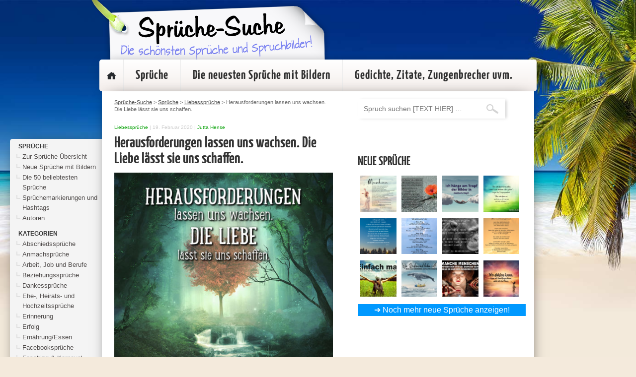

--- FILE ---
content_type: text/html; charset=UTF-8
request_url: https://www.sprueche-suche.de/herausforderungen-und-liebe-sprueche/
body_size: 69807
content:
<!DOCTYPE html>
<head>
<meta http-equiv="Content-Type" content="text/html; charset=UTF-8" />
<meta name="viewport" content="width=device-width, initial-scale=1.0">
<title> &raquo; Herausforderungen lassen uns wachsen. Die Liebe lässt sie uns schaffen.</title>
<link rel="stylesheet" href="https://www.sprueche-suche.de/wp-content/themes/david8.0/style.css" type="text/css" media="screen" />
<link rel="pingback" href="https://www.sprueche-suche.de/xmlrpc.php" />
<script src="https://www.sprueche-suche.de/wp-content/themes/david8.0/js/jquery-1.11.2.min.js"></script>
<script src="https://www.sprueche-suche.de/wp-content/themes/david8.0/js/common.js"></script>

<link rel="apple-touch-icon" sizes="57x57" href="https://www.sprueche-suche.de/wp-content/themes/david8.0/favicon/apple-icon-57x57.png">
<link rel="apple-touch-icon" sizes="60x60" href="https://www.sprueche-suche.de/wp-content/themes/david8.0/favicon//apple-icon-60x60.png">
<link rel="apple-touch-icon" sizes="72x72" href="https://www.sprueche-suche.de/wp-content/themes/david8.0/favicon//apple-icon-72x72.png">
<link rel="apple-touch-icon" sizes="76x76" href="https://www.sprueche-suche.de/wp-content/themes/david8.0/favicon//apple-icon-76x76.png">
<link rel="apple-touch-icon" sizes="114x114" href="https://www.sprueche-suche.de/wp-content/themes/david8.0/favicon//apple-icon-114x114.png">
<link rel="apple-touch-icon" sizes="120x120" href="https://www.sprueche-suche.de/wp-content/themes/david8.0/favicon//apple-icon-120x120.png">
<link rel="apple-touch-icon" sizes="144x144" href="https://www.sprueche-suche.de/wp-content/themes/david8.0/favicon//apple-icon-144x144.png">
<link rel="apple-touch-icon" sizes="152x152" href="https://www.sprueche-suche.de/wp-content/themes/david8.0/favicon//apple-icon-152x152.png">
<link rel="apple-touch-icon" sizes="180x180" href="https://www.sprueche-suche.de/wp-content/themes/david8.0/favicon//apple-icon-180x180.png">
<link rel="icon" type="image/png" sizes="192x192"  href="https://www.sprueche-suche.de/wp-content/themes/david8.0/favicon//android-icon-192x192.png">
<link rel="icon" type="image/png" sizes="32x32" href="https://www.sprueche-suche.de/wp-content/themes/david8.0/favicon//favicon-32x32.png">
<link rel="icon" type="image/png" sizes="96x96" href="https://www.sprueche-suche.de/wp-content/themes/david8.0/favicon//favicon-96x96.png">
<link rel="icon" type="image/png" sizes="16x16" href="https://www.sprueche-suche.de/wp-content/themes/david8.0/favicon//favicon-16x16.png">
<link rel="manifest" href="https://www.sprueche-suche.de/wp-content/themes/david8.0/favicon//manifest.json">
<meta name="msapplication-TileColor" content="#ffffff">
<meta name="msapplication-TileImage" content="https://www.sprueche-suche.de/wp-content/themes/david8.0/favicon//ms-icon-144x144.png">
<meta name="theme-color" content="#ffffff">
<meta name="verification" content="b2e331878aa2863cb511494c905601c4" />
<script src="https://www.sprueche-suche.de/wp-content/themes/david8.0/js/jquery-ui.min.js"></script>


<head>
<script async crossorigin="anonymous" consent-original-src-_="https://pagead2.googlesyndication.com/pagead/js/adsbygoogle.js?client=ca-pub-1207691060042703" consent-required="755,p1" consent-by="tcfVendors" consent-id="31318" consent-original-type-_="application/javascript" type="application/consent"></script>
</head>

<meta name='robots' content='max-image-preview:large' />
	<style>img:is([sizes="auto" i], [sizes^="auto," i]) { contain-intrinsic-size: 3000px 1500px }</style>
	<style>[consent-id]:not(.rcb-content-blocker):not([consent-transaction-complete]):not([consent-visual-use-parent^="children:"]):not([consent-confirm]){opacity:0!important;}
.rcb-content-blocker+.rcb-content-blocker-children-fallback~*{display:none!important;}</style><link rel="preload" href="https://www.sprueche-suche.de/wp-content/c60779b97e26a0a81c7a8b14af096502/dist/1550758226.js?ver=fa3e989866890cdb953249cbc9c0c731" as="script" />
<link rel="preload" href="https://www.sprueche-suche.de/wp-content/c60779b97e26a0a81c7a8b14af096502/dist/1413996198.js?ver=5.2.12" as="script" />
<link rel="preload" href="https://www.sprueche-suche.de/wp-content/c60779b97e26a0a81c7a8b14af096502/dist/1533237489.js?ver=493cb33509603a30786e3ab9a5d0d91f" as="script" />
<link rel="preload" href="https://www.sprueche-suche.de/wp-content/plugins/real-cookie-banner-pro/public/lib/animate.css/animate.min.css?ver=4.1.1" as="style" />
<link rel="alternate" type="application/rss+xml" title="Sprüche-Suche &raquo; Kommentar-Feed zu Herausforderungen lassen uns wachsen. Die Liebe lässt sie uns schaffen." href="https://www.sprueche-suche.de/herausforderungen-und-liebe-sprueche/feed/" />
<script data-cfasync="false" type="text/javascript" defer src="https://www.sprueche-suche.de/wp-content/c60779b97e26a0a81c7a8b14af096502/dist/1550758226.js?ver=fa3e989866890cdb953249cbc9c0c731" id="real-cookie-banner-pro-vendor-real-cookie-banner-pro-banner_tcf-js"></script>
<script data-cfasync="false" type="text/javascript" defer src="https://www.sprueche-suche.de/wp-content/c60779b97e26a0a81c7a8b14af096502/dist/1413996198.js?ver=5.2.12" id="iabtcf-stub-js"></script>
<script type="application/json" data-skip-lazy-load="js-extra" data-skip-moving="true" data-no-defer nitro-exclude data-alt-type="application/ld+json" data-dont-merge data-wpmeteor-nooptimize="true" data-cfasync="false" id="af6231f2677df36507e10fbac502c5a1d1-js-extra">{"slug":"real-cookie-banner-pro","textDomain":"real-cookie-banner","version":"5.2.12","restUrl":"https:\/\/www.sprueche-suche.de\/wp-json\/real-cookie-banner\/v1\/","restNamespace":"real-cookie-banner\/v1","restPathObfuscateOffset":"196b5104732f9c67","restRoot":"https:\/\/www.sprueche-suche.de\/wp-json\/","restQuery":{"_v":"5.2.12","_locale":"user"},"restNonce":"86abd357e0","restRecreateNonceEndpoint":"https:\/\/www.sprueche-suche.de\/wp-admin\/admin-ajax.php?action=rest-nonce","publicUrl":"https:\/\/www.sprueche-suche.de\/wp-content\/plugins\/real-cookie-banner-pro\/public\/","chunkFolder":"dist","chunksLanguageFolder":"https:\/\/www.sprueche-suche.de\/wp-content\/languages\/mo-cache\/real-cookie-banner-pro\/","chunks":{"chunk-config-tab-blocker.lite.js":["de_DE-83d48f038e1cf6148175589160cda67e","de_DE-e051c4c51a9ece7608a571f9dada4712","de_DE-24de88ac89ca0a1363889bd3fd6e1c50","de_DE-93ec68381a9f458fbce3acbccd434479"],"chunk-config-tab-blocker.pro.js":["de_DE-ddf5ae983675e7b6eec2afc2d53654a2","de_DE-ad0fc0f9f96d053303b1ede45a238984","de_DE-e516a6866b9a31db231ab92dedaa8b29","de_DE-1aac2e7f59d941d7ed1061d1018d2957"],"chunk-config-tab-consent.lite.js":["de_DE-3823d7521a3fc2857511061e0d660408"],"chunk-config-tab-consent.pro.js":["de_DE-9cb9ecf8c1e8ce14036b5f3a5e19f098"],"chunk-config-tab-cookies.lite.js":["de_DE-1a51b37d0ef409906245c7ed80d76040","de_DE-e051c4c51a9ece7608a571f9dada4712","de_DE-24de88ac89ca0a1363889bd3fd6e1c50"],"chunk-config-tab-cookies.pro.js":["de_DE-572ee75deed92e7a74abba4b86604687","de_DE-ad0fc0f9f96d053303b1ede45a238984","de_DE-e516a6866b9a31db231ab92dedaa8b29"],"chunk-config-tab-dashboard.lite.js":["de_DE-f843c51245ecd2b389746275b3da66b6"],"chunk-config-tab-dashboard.pro.js":["de_DE-ae5ae8f925f0409361cfe395645ac077"],"chunk-config-tab-import.lite.js":["de_DE-66df94240f04843e5a208823e466a850"],"chunk-config-tab-import.pro.js":["de_DE-e5fee6b51986d4ff7a051d6f6a7b076a"],"chunk-config-tab-licensing.lite.js":["de_DE-e01f803e4093b19d6787901b9591b5a6"],"chunk-config-tab-licensing.pro.js":["de_DE-4918ea9704f47c2055904e4104d4ffba"],"chunk-config-tab-scanner.lite.js":["de_DE-b10b39f1099ef599835c729334e38429"],"chunk-config-tab-scanner.pro.js":["de_DE-752a1502ab4f0bebfa2ad50c68ef571f"],"chunk-config-tab-settings.lite.js":["de_DE-37978e0b06b4eb18b16164a2d9c93a2c"],"chunk-config-tab-settings.pro.js":["de_DE-e59d3dcc762e276255c8989fbd1f80e3"],"chunk-config-tab-tcf.lite.js":["de_DE-4f658bdbf0aa370053460bc9e3cd1f69","de_DE-e051c4c51a9ece7608a571f9dada4712","de_DE-93ec68381a9f458fbce3acbccd434479"],"chunk-config-tab-tcf.pro.js":["de_DE-e1e83d5b8a28f1f91f63b9de2a8b181a","de_DE-ad0fc0f9f96d053303b1ede45a238984","de_DE-1aac2e7f59d941d7ed1061d1018d2957"]},"others":{"customizeValuesBanner":"{\"layout\":{\"type\":\"dialog\",\"maxHeightEnabled\":true,\"maxHeight\":740,\"dialogMaxWidth\":530,\"dialogPosition\":\"middleCenter\",\"dialogMargin\":[0,0,0,0],\"bannerPosition\":\"bottom\",\"bannerMaxWidth\":1024,\"dialogBorderRadius\":3,\"borderRadius\":5,\"animationIn\":\"slideInUp\",\"animationInDuration\":500,\"animationInOnlyMobile\":true,\"animationOut\":\"none\",\"animationOutDuration\":500,\"animationOutOnlyMobile\":true,\"overlay\":true,\"overlayBg\":\"#000000\",\"overlayBgAlpha\":50,\"overlayBlur\":2},\"decision\":{\"acceptAll\":\"button\",\"acceptEssentials\":\"button\",\"showCloseIcon\":false,\"acceptIndividual\":\"link\",\"buttonOrder\":\"all,essential,save,individual\",\"showGroups\":false,\"groupsFirstView\":false,\"saveButton\":\"always\"},\"design\":{\"bg\":\"#ffffff\",\"textAlign\":\"center\",\"linkTextDecoration\":\"underline\",\"borderWidth\":0,\"borderColor\":\"#ffffff\",\"fontSize\":13,\"fontColor\":\"#2b2b2b\",\"fontInheritFamily\":true,\"fontFamily\":\"Arial, Helvetica, sans-serif\",\"fontWeight\":\"normal\",\"boxShadowEnabled\":true,\"boxShadowOffsetX\":0,\"boxShadowOffsetY\":5,\"boxShadowBlurRadius\":13,\"boxShadowSpreadRadius\":0,\"boxShadowColor\":\"#000000\",\"boxShadowColorAlpha\":20},\"headerDesign\":{\"inheritBg\":true,\"bg\":\"#f4f4f4\",\"inheritTextAlign\":true,\"textAlign\":\"center\",\"padding\":[17,20,15,20],\"logo\":\"\",\"logoRetina\":\"\",\"logoMaxHeight\":40,\"logoPosition\":\"left\",\"logoMargin\":[5,15,5,15],\"fontSize\":20,\"fontColor\":\"#2b2b2b\",\"fontInheritFamily\":true,\"fontFamily\":\"Arial, Helvetica, sans-serif\",\"fontWeight\":\"normal\",\"borderWidth\":1,\"borderColor\":\"#efefef\"},\"bodyDesign\":{\"padding\":[15,20,5,20],\"descriptionInheritFontSize\":true,\"descriptionFontSize\":13,\"dottedGroupsInheritFontSize\":true,\"dottedGroupsFontSize\":13,\"dottedGroupsBulletColor\":\"#15779b\",\"teachingsInheritTextAlign\":true,\"teachingsTextAlign\":\"center\",\"teachingsSeparatorActive\":true,\"teachingsSeparatorWidth\":50,\"teachingsSeparatorHeight\":1,\"teachingsSeparatorColor\":\"#15779b\",\"teachingsInheritFontSize\":false,\"teachingsFontSize\":12,\"teachingsInheritFontColor\":false,\"teachingsFontColor\":\"#757575\",\"accordionMargin\":[10,0,5,0],\"accordionPadding\":[5,10,5,10],\"accordionArrowType\":\"outlined\",\"accordionArrowColor\":\"#15779b\",\"accordionBg\":\"#ffffff\",\"accordionActiveBg\":\"#f9f9f9\",\"accordionHoverBg\":\"#efefef\",\"accordionBorderWidth\":1,\"accordionBorderColor\":\"#efefef\",\"accordionTitleFontSize\":12,\"accordionTitleFontColor\":\"#2b2b2b\",\"accordionTitleFontWeight\":\"normal\",\"accordionDescriptionMargin\":[5,0,0,0],\"accordionDescriptionFontSize\":12,\"accordionDescriptionFontColor\":\"#757575\",\"accordionDescriptionFontWeight\":\"normal\",\"acceptAllOneRowLayout\":false,\"acceptAllPadding\":[10,10,10,10],\"acceptAllBg\":\"#15779b\",\"acceptAllTextAlign\":\"center\",\"acceptAllFontSize\":18,\"acceptAllFontColor\":\"#ffffff\",\"acceptAllFontWeight\":\"normal\",\"acceptAllBorderWidth\":0,\"acceptAllBorderColor\":\"#000000\",\"acceptAllHoverBg\":\"#11607d\",\"acceptAllHoverFontColor\":\"#ffffff\",\"acceptAllHoverBorderColor\":\"#000000\",\"acceptEssentialsUseAcceptAll\":true,\"acceptEssentialsButtonType\":\"\",\"acceptEssentialsPadding\":[10,10,10,10],\"acceptEssentialsBg\":\"#efefef\",\"acceptEssentialsTextAlign\":\"center\",\"acceptEssentialsFontSize\":18,\"acceptEssentialsFontColor\":\"#0a0a0a\",\"acceptEssentialsFontWeight\":\"normal\",\"acceptEssentialsBorderWidth\":0,\"acceptEssentialsBorderColor\":\"#000000\",\"acceptEssentialsHoverBg\":\"#e8e8e8\",\"acceptEssentialsHoverFontColor\":\"#000000\",\"acceptEssentialsHoverBorderColor\":\"#000000\",\"acceptIndividualPadding\":[5,5,5,5],\"acceptIndividualBg\":\"#ffffff\",\"acceptIndividualTextAlign\":\"center\",\"acceptIndividualFontSize\":16,\"acceptIndividualFontColor\":\"#15779b\",\"acceptIndividualFontWeight\":\"normal\",\"acceptIndividualBorderWidth\":0,\"acceptIndividualBorderColor\":\"#000000\",\"acceptIndividualHoverBg\":\"#ffffff\",\"acceptIndividualHoverFontColor\":\"#11607d\",\"acceptIndividualHoverBorderColor\":\"#000000\"},\"footerDesign\":{\"poweredByLink\":true,\"inheritBg\":false,\"bg\":\"#fcfcfc\",\"inheritTextAlign\":true,\"textAlign\":\"center\",\"padding\":[10,20,15,20],\"fontSize\":14,\"fontColor\":\"#757474\",\"fontInheritFamily\":true,\"fontFamily\":\"Arial, Helvetica, sans-serif\",\"fontWeight\":\"normal\",\"hoverFontColor\":\"#2b2b2b\",\"borderWidth\":1,\"borderColor\":\"#efefef\",\"languageSwitcher\":\"flags\"},\"texts\":{\"headline\":\"Privatsph\\u00e4re-Einstellungen\",\"description\":\"Wir verwenden Cookies und \\u00e4hnliche Technologien auf unserer Website und verarbeiten personenbezogene Daten von dir (z.B. IP-Adresse), um z.B. Inhalte und Anzeigen zu personalisieren, Medien von Drittanbietern einzubinden oder Zugriffe auf unsere Website zu analysieren. Die Datenverarbeitung kann auch erst in Folge gesetzter Cookies stattfinden. Wir teilen diese Daten mit Dritten, die wir in den Privatsph\\u00e4re-Einstellungen benennen.<br \\\/><br \\\/>Die Datenverarbeitung kann mit deiner Einwilligung oder auf Basis eines berechtigten Interesses erfolgen, dem du in den Privatsph\\u00e4re-Einstellungen widersprechen kannst. Du hast das Recht, nicht einzuwilligen und deine Einwilligung zu einem sp\\u00e4teren Zeitpunkt zu \\u00e4ndern oder zu widerrufen. Weitere Informationen zur Verwendung deiner Daten findest du in unserer {{privacyPolicy}}Datenschutzerkl\\u00e4rung{{\\\/privacyPolicy}}.\",\"acceptAll\":\"Alle akzeptieren\",\"acceptEssentials\":\"Weiter ohne Einwilligung\",\"acceptIndividual\":\"Privatsph\\u00e4re-Einstellungen individuell festlegen\",\"poweredBy\":\"0\",\"dataProcessingInUnsafeCountries\":\"Einige Services verarbeiten personenbezogene Daten in unsicheren Drittl\\u00e4ndern. Mit deiner Einwilligung stimmst du auch der Datenverarbeitung gekennzeichneter Services gem\\u00e4\\u00df {{legalBasis}} zu, mit Risiken wie unzureichenden Rechtsmitteln, unbefugtem Zugriff durch Beh\\u00f6rden ohne Information oder Widerspruchsm\\u00f6glichkeit, unbefugter Weitergabe an Dritte und unzureichenden Datensicherheitsma\\u00dfnahmen.\",\"ageNoticeBanner\":\"Du bist unter {{minAge}} Jahre alt? Dann kannst du nicht in optionale Services einwilligen. Du kannst deine Eltern oder Erziehungsberechtigten bitten, mit dir in diese Services einzuwilligen.\",\"ageNoticeBlocker\":\"Du bist unter {{minAge}} Jahre alt? Leider darfst du in diesen Service nicht selbst einwilligen, um diese Inhalte zu sehen. Bitte deine Eltern oder Erziehungsberechtigten, in den Service mit dir einzuwilligen!\",\"listServicesNotice\":\"Wenn du alle Services akzeptierst, erlaubst du, dass {{services}} geladen werden. Diese sind nach ihrem Zweck in Gruppen {{serviceGroups}} unterteilt (Zugeh\\u00f6rigkeit durch hochgestellte Zahlen gekennzeichnet).\",\"listServicesLegitimateInterestNotice\":\"Au\\u00dferdem werden {{services}} auf der Grundlage eines berechtigten Interesses geladen.\",\"tcfStacksCustomName\":\"Services mit verschiedenen Zwecken au\\u00dferhalb des TCF-Standards\",\"tcfStacksCustomDescription\":\"Services, die Einwilligungen nicht \\u00fcber den TCF-Standard, sondern \\u00fcber andere Technologien teilen. Diese werden nach ihrem Zweck in mehrere Gruppen unterteilt. Einige davon werden aufgrund eines berechtigten Interesses genutzt (z.B. Gefahrenabwehr), andere werden nur mit deiner Einwilligung genutzt. Details zu den einzelnen Gruppen und Zwecken der Services findest du in den individuellen Privatsph\\u00e4re-Einstellungen.\",\"consentForwardingExternalHosts\":\"Deine Einwilligung gilt auch auf {{websites}}.\",\"blockerHeadline\":\"{{name}} aufgrund von Privatsph\\u00e4re-Einstellungen blockiert\",\"blockerLinkShowMissing\":\"Zeige alle Services, in die du noch einwilligen musst\",\"blockerLoadButton\":\"Services akzeptieren und Inhalte laden\",\"blockerAcceptInfo\":\"Wenn du die blockierten Inhalte l\\u00e4dst, werden deine Datenschutzeinstellungen angepasst. Inhalte aus diesem Service werden in Zukunft nicht mehr blockiert.\",\"stickyHistory\":\"Historie der Privatsph\\u00e4re-Einstellungen\",\"stickyRevoke\":\"Einwilligungen widerrufen\",\"stickyRevokeSuccessMessage\":\"Du hast die Einwilligung f\\u00fcr Services mit dessen Cookies und Verarbeitung personenbezogener Daten erfolgreich widerrufen. Die Seite wird jetzt neu geladen!\",\"stickyChange\":\"Privatsph\\u00e4re-Einstellungen \\u00e4ndern\"},\"individualLayout\":{\"inheritDialogMaxWidth\":false,\"dialogMaxWidth\":970,\"inheritBannerMaxWidth\":true,\"bannerMaxWidth\":1980,\"descriptionTextAlign\":\"left\"},\"group\":{\"checkboxBg\":\"#f0f0f0\",\"checkboxBorderWidth\":1,\"checkboxBorderColor\":\"#d2d2d2\",\"checkboxActiveColor\":\"#ffffff\",\"checkboxActiveBg\":\"#15779b\",\"checkboxActiveBorderColor\":\"#11607d\",\"groupInheritBg\":true,\"groupBg\":\"#f4f4f4\",\"groupPadding\":[15,15,15,15],\"groupSpacing\":10,\"groupBorderRadius\":5,\"groupBorderWidth\":1,\"groupBorderColor\":\"#f4f4f4\",\"headlineFontSize\":16,\"headlineFontWeight\":\"normal\",\"headlineFontColor\":\"#2b2b2b\",\"descriptionFontSize\":14,\"descriptionFontColor\":\"#757575\",\"linkColor\":\"#757575\",\"linkHoverColor\":\"#2b2b2b\",\"detailsHideLessRelevant\":true},\"saveButton\":{\"useAcceptAll\":true,\"type\":\"button\",\"padding\":[10,10,10,10],\"bg\":\"#efefef\",\"textAlign\":\"center\",\"fontSize\":18,\"fontColor\":\"#0a0a0a\",\"fontWeight\":\"normal\",\"borderWidth\":0,\"borderColor\":\"#000000\",\"hoverBg\":\"#e8e8e8\",\"hoverFontColor\":\"#000000\",\"hoverBorderColor\":\"#000000\"},\"individualTexts\":{\"headline\":\"Individuelle Privatsph\\u00e4re-Einstellungen\",\"description\":\"Wir verwenden Cookies und \\u00e4hnliche Technologien auf unserer Website und verarbeiten personenbezogene Daten von dir (z.B. IP-Adresse), um z.B. Inhalte und Anzeigen zu personalisieren, Medien von Drittanbietern einzubinden oder Zugriffe auf unsere Website zu analysieren. Die Datenverarbeitung kann auch erst in Folge gesetzter Cookies stattfinden. Wir teilen diese Daten mit Dritten, die wir in den Privatsph\\u00e4re-Einstellungen benennen.<br \\\/><br \\\/>Die Datenverarbeitung kann mit deiner Einwilligung oder auf Basis eines berechtigten Interesses erfolgen, dem du in den Privatsph\\u00e4re-Einstellungen widersprechen kannst. Du hast das Recht, nicht einzuwilligen und deine Einwilligung zu einem sp\\u00e4teren Zeitpunkt zu \\u00e4ndern oder zu widerrufen. Weitere Informationen zur Verwendung deiner Daten findest du in unserer {{privacyPolicy}}Datenschutzerkl\\u00e4rung{{\\\/privacyPolicy}}.<br \\\/><br \\\/>Im Folgenden findest du eine \\u00dcbersicht \\u00fcber alle Services, die von dieser Website genutzt werden. Du kannst dir detaillierte Informationen zu jedem Service ansehen und ihm einzeln zustimmen oder von deinem Widerspruchsrecht Gebrauch machen.\",\"save\":\"Individuelle Auswahlen speichern\",\"showMore\":\"Service-Informationen anzeigen\",\"hideMore\":\"Service-Informationen ausblenden\",\"postamble\":\"\"},\"mobile\":{\"enabled\":true,\"maxHeight\":400,\"hideHeader\":false,\"alignment\":\"bottom\",\"scalePercent\":90,\"scalePercentVertical\":-50},\"sticky\":{\"enabled\":false,\"animationsEnabled\":true,\"alignment\":\"left\",\"bubbleBorderRadius\":50,\"icon\":\"fingerprint\",\"iconCustom\":\"\",\"iconCustomRetina\":\"\",\"iconSize\":30,\"iconColor\":\"#ffffff\",\"bubbleMargin\":[10,20,20,20],\"bubblePadding\":15,\"bubbleBg\":\"#15779b\",\"bubbleBorderWidth\":0,\"bubbleBorderColor\":\"#10556f\",\"boxShadowEnabled\":true,\"boxShadowOffsetX\":0,\"boxShadowOffsetY\":2,\"boxShadowBlurRadius\":5,\"boxShadowSpreadRadius\":1,\"boxShadowColor\":\"#105b77\",\"boxShadowColorAlpha\":40,\"bubbleHoverBg\":\"#ffffff\",\"bubbleHoverBorderColor\":\"#000000\",\"hoverIconColor\":\"#000000\",\"hoverIconCustom\":\"\",\"hoverIconCustomRetina\":\"\",\"menuFontSize\":16,\"menuBorderRadius\":5,\"menuItemSpacing\":10,\"menuItemPadding\":[5,10,5,10]},\"customCss\":{\"css\":\"\",\"antiAdBlocker\":\"y\"}}","isPro":true,"showProHints":false,"proUrl":"https:\/\/devowl.io\/de\/go\/real-cookie-banner?source=rcb-lite","showLiteNotice":false,"frontend":{"groups":"[{\"id\":4756,\"name\":\"Essenziell\",\"slug\":\"essenziell\",\"description\":\"Essenzielle Services sind f\\u00fcr die grundlegende Funktionalit\\u00e4t der Website erforderlich. Sie enthalten nur technisch notwendige Services. Diesen Services kann nicht widersprochen werden.\",\"isEssential\":true,\"isDefault\":true,\"items\":[{\"id\":31197,\"name\":\"Real Cookie Banner\",\"purpose\":\"Real Cookie Banner bittet Website-Besucher um die Einwilligung zum Setzen von Cookies und zur Verarbeitung personenbezogener Daten. Dazu wird jedem Website-Besucher eine UUID (pseudonyme Identifikation des Nutzers) zugewiesen, die bis zum Ablauf des Cookies zur Speicherung der Einwilligung g\\u00fcltig ist. Cookies werden dazu verwendet, um zu testen, ob Cookies gesetzt werden k\\u00f6nnen, um Referenz auf die dokumentierte Einwilligung zu speichern, um zu speichern, in welche Services aus welchen Service-Gruppen der Besucher eingewilligt hat, und, falls Einwilligung nach dem Transparency & Consent Framework (TCF) eingeholt werden, um die Einwilligungen in TCF Partner, Zwecke, besondere Zwecke, Funktionen und besondere Funktionen zu speichern. Im Rahmen der Darlegungspflicht nach DSGVO wird die erhobene Einwilligung vollumf\\u00e4nglich dokumentiert. Dazu z\\u00e4hlt neben den Services und Service-Gruppen, in welche der Besucher eingewilligt hat, und falls Einwilligung nach dem TCF Standard eingeholt werden, in welche TCF Partner, Zwecke und Funktionen der Besucher eingewilligt hat, alle Einstellungen des Cookie Banners zum Zeitpunkt der Einwilligung als auch die technischen Umst\\u00e4nde (z.B. Gr\\u00f6\\u00dfe des Sichtbereichs bei der Einwilligung) und die Nutzerinteraktionen (z.B. Klick auf Buttons), die zur Einwilligung gef\\u00fchrt haben. Die Einwilligung wird pro Sprache einmal erhoben.\",\"providerContact\":{\"phone\":\"\",\"email\":\"\",\"link\":\"\"},\"isProviderCurrentWebsite\":true,\"provider\":\"\",\"uniqueName\":\"\",\"isEmbeddingOnlyExternalResources\":false,\"legalBasis\":\"legal-requirement\",\"dataProcessingInCountries\":[],\"dataProcessingInCountriesSpecialTreatments\":[],\"technicalDefinitions\":[{\"type\":\"http\",\"name\":\"real_cookie_banner*\",\"host\":\".sprueche-suche.de\",\"duration\":365,\"durationUnit\":\"d\",\"isSessionDuration\":false,\"purpose\":\"Eindeutiger Identifikator f\\u00fcr die Einwilligung, aber nicht f\\u00fcr den Website-Besucher. Revisionshash f\\u00fcr die Einstellungen des Cookie-Banners (Texte, Farben, Funktionen, Servicegruppen, Dienste, Content Blocker usw.). IDs f\\u00fcr eingewilligte Services und Service-Gruppen.\"},{\"type\":\"http\",\"name\":\"real_cookie_banner*-tcf\",\"host\":\".sprueche-suche.de\",\"duration\":365,\"durationUnit\":\"d\",\"isSessionDuration\":false,\"purpose\":\"Im Rahmen von TCF gesammelte Einwilligungen, die im TC-String-Format gespeichert werden, einschlie\\u00dflich TCF-Vendoren, -Zwecke, -Sonderzwecke, -Funktionen und -Sonderfunktionen.\"},{\"type\":\"http\",\"name\":\"real_cookie_banner*-gcm\",\"host\":\".sprueche-suche.de\",\"duration\":365,\"durationUnit\":\"d\",\"isSessionDuration\":false,\"purpose\":\"Die im Google Consent Mode gesammelten Einwilligungen in die verschiedenen Einwilligungstypen (Zwecke) werden f\\u00fcr alle mit dem Google Consent Mode kompatiblen Services gespeichert.\"},{\"type\":\"http\",\"name\":\"real_cookie_banner-test\",\"host\":\".sprueche-suche.de\",\"duration\":365,\"durationUnit\":\"d\",\"isSessionDuration\":false,\"purpose\":\"Cookie, der gesetzt wurde, um die Funktionalit\\u00e4t von HTTP-Cookies zu testen. Wird sofort nach dem Test gel\\u00f6scht.\"},{\"type\":\"local\",\"name\":\"real_cookie_banner*\",\"host\":\"https:\\\/\\\/www.sprueche-suche.de\",\"duration\":1,\"durationUnit\":\"d\",\"isSessionDuration\":false,\"purpose\":\"Eindeutiger Identifikator f\\u00fcr die Einwilligung, aber nicht f\\u00fcr den Website-Besucher. Revisionshash f\\u00fcr die Einstellungen des Cookie-Banners (Texte, Farben, Funktionen, Service-Gruppen, Services, Content Blocker usw.). IDs f\\u00fcr eingewilligte Services und Service-Gruppen. Wird nur solange gespeichert, bis die Einwilligung auf dem Website-Server dokumentiert ist.\"},{\"type\":\"local\",\"name\":\"real_cookie_banner*-tcf\",\"host\":\"https:\\\/\\\/www.sprueche-suche.de\",\"duration\":1,\"durationUnit\":\"d\",\"isSessionDuration\":false,\"purpose\":\"Im Rahmen von TCF gesammelte Einwilligungen werden im TC-String-Format gespeichert, einschlie\\u00dflich TCF Vendoren, Zwecke, besondere Zwecke, Funktionen und besondere Funktionen. Wird nur solange gespeichert, bis die Einwilligung auf dem Website-Server dokumentiert ist.\"},{\"type\":\"local\",\"name\":\"real_cookie_banner*-gcm\",\"host\":\"https:\\\/\\\/www.sprueche-suche.de\",\"duration\":1,\"durationUnit\":\"d\",\"isSessionDuration\":false,\"purpose\":\"Im Rahmen des Google Consent Mode erfasste Einwilligungen werden f\\u00fcr alle mit dem Google Consent Mode kompatiblen Services in Einwilligungstypen (Zwecke) gespeichert. Wird nur solange gespeichert, bis die Einwilligung auf dem Website-Server dokumentiert ist.\"},{\"type\":\"local\",\"name\":\"real_cookie_banner-consent-queue*\",\"host\":\"https:\\\/\\\/www.sprueche-suche.de\",\"duration\":1,\"durationUnit\":\"d\",\"isSessionDuration\":false,\"purpose\":\"Lokale Zwischenspeicherung (Caching) der Auswahl im Cookie-Banner, bis der Server die Einwilligung dokumentiert; Dokumentation periodisch oder bei Seitenwechseln versucht, wenn der Server nicht verf\\u00fcgbar oder \\u00fcberlastet ist.\"}],\"codeDynamics\":[],\"providerPrivacyPolicyUrl\":\"\",\"providerLegalNoticeUrl\":\"\",\"tagManagerOptInEventName\":\"\",\"tagManagerOptOutEventName\":\"\",\"googleConsentModeConsentTypes\":[],\"executePriority\":10,\"codeOptIn\":\"\",\"executeCodeOptInWhenNoTagManagerConsentIsGiven\":false,\"codeOptOut\":\"\",\"executeCodeOptOutWhenNoTagManagerConsentIsGiven\":false,\"deleteTechnicalDefinitionsAfterOptOut\":false,\"codeOnPageLoad\":\"\",\"presetId\":\"real-cookie-banner\"}]},{\"id\":4757,\"name\":\"Funktional\",\"slug\":\"funktional\",\"description\":\"Funktionale Services sind notwendig, um \\u00fcber die wesentliche Funktionalit\\u00e4t der Website hinausgehende Features wie h\\u00fcbschere Schriftarten, Videowiedergabe oder interaktive Web 2.0-Features bereitzustellen. Inhalte von z.B. Video- und Social Media-Plattformen sind standardm\\u00e4\\u00dfig gesperrt und k\\u00f6nnen zugestimmt werden. Wenn dem Service zugestimmt wird, werden diese Inhalte automatisch ohne weitere manuelle Einwilligung geladen.\",\"isEssential\":false,\"isDefault\":true,\"items\":[{\"id\":31198,\"name\":\"Google reCAPTCHA\",\"purpose\":\"Google reCAPTCHA ist eine L\\u00f6sung zur Verhinderung von Spam und zur Erkennung von Bots, z. B. bei der Eingabe von Daten in Online-Formulare. Dies erfordert die Verarbeitung der IP-Adresse und der Metadaten des Nutzers. Cookies oder Cookie-\\u00e4hnliche Technologien k\\u00f6nnen gespeichert und ausgelesen werden. Diese k\\u00f6nnen personenbezogene Daten und technische Daten wie Nutzer-IDs, Einwilligungen und Sicherheitstokens enthalten. Diese Daten k\\u00f6nnen verwendet werden, um besuchte Websites zu erfassen und um die Dienste von Google zu verbessern. Diese Daten k\\u00f6nnen von Google mit den Daten der auf den Websites von Google (z. B. google.com und youtube.com) eingeloggten Nutzer verkn\\u00fcpft werden. Sie k\\u00f6nnen auch zur Profilerstellung verwendet werden, z. B. um dir personalisierte Dienste anzubieten, wie Werbung auf der Grundlage deiner Interessen oder Empfehlungen. Google stellt personenbezogene Daten seinen verbundenen Unternehmen, anderen vertrauensw\\u00fcrdigen Unternehmen oder Personen zur Verf\\u00fcgung, die diese Daten auf der Grundlage der Anweisungen von Google und in \\u00dcbereinstimmung mit den Datenschutzbestimmungen von Google verarbeiten k\\u00f6nnen.\",\"providerContact\":{\"phone\":\"+353 1 543 1000\",\"email\":\"dpo-google@google.com\",\"link\":\"https:\\\/\\\/support.google.com\\\/\"},\"isProviderCurrentWebsite\":false,\"provider\":\"Google Ireland Limited, Gordon House, Barrow Street, Dublin 4, Irland\",\"uniqueName\":\"google-recaptcha\",\"isEmbeddingOnlyExternalResources\":false,\"legalBasis\":\"consent\",\"dataProcessingInCountries\":[\"US\",\"IE\",\"AU\",\"BE\",\"BR\",\"CA\",\"CL\",\"FI\",\"FR\",\"DE\",\"HK\",\"IN\",\"ID\",\"IL\",\"IT\",\"JP\",\"KR\",\"NL\",\"PL\",\"QA\",\"SG\",\"ES\",\"CH\",\"TW\",\"GB\"],\"dataProcessingInCountriesSpecialTreatments\":[\"provider-is-self-certified-trans-atlantic-data-privacy-framework\"],\"technicalDefinitions\":[{\"type\":\"http\",\"name\":\"NID\",\"host\":\".google.com\",\"duration\":6,\"durationUnit\":\"mo\",\"isSessionDuration\":false,\"purpose\":\"\"},{\"type\":\"http\",\"name\":\"_GRECAPTCHA\",\"host\":\"www.google.com\",\"duration\":6,\"durationUnit\":\"mo\",\"isSessionDuration\":false,\"purpose\":\"\"},{\"type\":\"http\",\"name\":\"__Secure-3PSIDCC\",\"host\":\".google.com\",\"duration\":1,\"durationUnit\":\"y\",\"isSessionDuration\":false,\"purpose\":\"\"},{\"type\":\"http\",\"name\":\"SSID\",\"host\":\".google.com\",\"duration\":13,\"durationUnit\":\"mo\",\"isSessionDuration\":false,\"purpose\":\"\"},{\"type\":\"http\",\"name\":\"HSID\",\"host\":\".google.com\",\"duration\":13,\"durationUnit\":\"mo\",\"isSessionDuration\":false,\"purpose\":\"\"},{\"type\":\"http\",\"name\":\"SID\",\"host\":\".google.com\",\"duration\":13,\"durationUnit\":\"mo\",\"isSessionDuration\":false,\"purpose\":\"\"},{\"type\":\"http\",\"name\":\"SIDCC\",\"host\":\".google.com\",\"duration\":1,\"durationUnit\":\"y\",\"isSessionDuration\":false,\"purpose\":\"\"},{\"type\":\"http\",\"name\":\"__Secure-3PAPISID\",\"host\":\".google.com\",\"duration\":13,\"durationUnit\":\"mo\",\"isSessionDuration\":false,\"purpose\":\"\"},{\"type\":\"http\",\"name\":\"SAPISID\",\"host\":\".google.com\",\"duration\":13,\"durationUnit\":\"mo\",\"isSessionDuration\":false,\"purpose\":\"\"},{\"type\":\"http\",\"name\":\"APISID\",\"host\":\".google.com\",\"duration\":13,\"durationUnit\":\"mo\",\"isSessionDuration\":false,\"purpose\":\"\"},{\"type\":\"http\",\"name\":\"__Secure-3PSID\",\"host\":\".google.com\",\"duration\":13,\"durationUnit\":\"mo\",\"isSessionDuration\":false,\"purpose\":\"\"},{\"type\":\"http\",\"name\":\"1P_JAR\",\"host\":\".google.com\",\"duration\":1,\"durationUnit\":\"mo\",\"isSessionDuration\":false,\"purpose\":\"\"},{\"type\":\"http\",\"name\":\"CONSENT\",\"host\":\".google.com\",\"duration\":18,\"durationUnit\":\"y\",\"isSessionDuration\":false,\"purpose\":\"\"},{\"type\":\"http\",\"name\":\"__Secure-1PSIDCC\",\"host\":\".google.com\",\"duration\":1,\"durationUnit\":\"y\",\"isSessionDuration\":false,\"purpose\":\"\"},{\"type\":\"http\",\"name\":\"__Secure-1PAPISID\",\"host\":\".google.com\",\"duration\":13,\"durationUnit\":\"mo\",\"isSessionDuration\":false,\"purpose\":\"\"},{\"type\":\"http\",\"name\":\"__Secure-1PSID\",\"host\":\".google.com\",\"duration\":13,\"durationUnit\":\"mo\",\"isSessionDuration\":false,\"purpose\":\"\"},{\"type\":\"http\",\"name\":\"__Secure-ENID\",\"host\":\".google.com\",\"duration\":13,\"durationUnit\":\"mo\",\"isSessionDuration\":false,\"purpose\":\"\"},{\"type\":\"http\",\"name\":\"AEC\",\"host\":\".google.com\",\"duration\":6,\"durationUnit\":\"mo\",\"isSessionDuration\":false,\"purpose\":\"\"},{\"type\":\"session\",\"name\":\"rc::c\",\"host\":\"www.google.com\",\"duration\":1,\"durationUnit\":\"s\",\"isSessionDuration\":false,\"purpose\":\"\"},{\"type\":\"session\",\"name\":\"rc::b\",\"host\":\"www.google.com\",\"duration\":1,\"durationUnit\":\"s\",\"isSessionDuration\":false,\"purpose\":\"\"},{\"type\":\"local\",\"name\":\"sb_wiz.zpc.gws-wiz.\",\"host\":\"www.google.com\",\"duration\":1,\"durationUnit\":\"y\",\"isSessionDuration\":false,\"purpose\":\"\"},{\"type\":\"local\",\"name\":\"sb_wiz.ueh\",\"host\":\"www.google.com\",\"duration\":1,\"durationUnit\":\"y\",\"isSessionDuration\":false,\"purpose\":\"\"},{\"type\":\"local\",\"name\":\"rc::a\",\"host\":\"www.google.com\",\"duration\":1,\"durationUnit\":\"s\",\"isSessionDuration\":false,\"purpose\":\"\"},{\"type\":\"local\",\"name\":\"_c;;i\",\"host\":\"www.google.com\",\"duration\":1,\"durationUnit\":\"y\",\"isSessionDuration\":false,\"purpose\":\"\"},{\"type\":\"local\",\"name\":\"rc::f\",\"host\":\"www.google.com\",\"duration\":1,\"durationUnit\":\"y\",\"isSessionDuration\":false,\"purpose\":\"\"},{\"type\":\"local\",\"name\":\"_grecaptcha\",\"host\":\"https:\\\/\\\/www.sprueche-suche.de\",\"duration\":1,\"durationUnit\":\"y\",\"isSessionDuration\":false,\"purpose\":\"\"}],\"codeDynamics\":[],\"providerPrivacyPolicyUrl\":\"https:\\\/\\\/policies.google.com\\\/privacy\",\"providerLegalNoticeUrl\":\"https:\\\/\\\/www.google.de\\\/contact\\\/impressum.html\",\"tagManagerOptInEventName\":\"\",\"tagManagerOptOutEventName\":\"\",\"googleConsentModeConsentTypes\":[],\"executePriority\":10,\"codeOptIn\":\"\",\"executeCodeOptInWhenNoTagManagerConsentIsGiven\":false,\"codeOptOut\":\"\",\"executeCodeOptOutWhenNoTagManagerConsentIsGiven\":false,\"deleteTechnicalDefinitionsAfterOptOut\":true,\"codeOnPageLoad\":\"\",\"presetId\":\"google-recaptcha\"}]}]","links":[{"id":31195,"label":"Datenschutzerkl\u00e4rung","pageType":"privacyPolicy","isExternalUrl":false,"pageId":8745,"url":"https:\/\/www.sprueche-suche.de\/datenschutzerklaerung\/","hideCookieBanner":true,"isTargetBlank":true},{"id":31196,"label":"Impressum","pageType":"legalNotice","isExternalUrl":false,"pageId":18,"url":"https:\/\/www.sprueche-suche.de\/impressum\/","hideCookieBanner":true,"isTargetBlank":true}],"websiteOperator":{"address":"Spr\u00fcche-Suche","country":"DE","contactEmail":"base64-encoded:ZGF2aWRAZm90b3MtZHJlc2Rlbi5kZQ==","contactPhone":"","contactFormUrl":false},"blocker":[{"id":31318,"name":"Google AdSense","description":"","rules":["*pagead2.googlesyndication.com*","*adsbygoogle.js*","ins[class*=\"adsbygoogle\"]","*window.adsbygoogle*"],"criteria":"tcfVendors","tcfVendors":[31241],"tcfPurposes":[1],"services":[],"isVisual":false,"visualType":"default","visualMediaThumbnail":"0","visualContentType":"","isVisualDarkMode":false,"visualBlur":0,"visualDownloadThumbnail":false,"visualHeroButtonText":"","shouldForceToShowVisual":false,"presetId":"google-adsense-tcf","visualThumbnail":null},{"id":31199,"name":"Google reCAPTCHA","description":"<p>Wir verwenden Google reCAPTCHA, um unsere Formulare vor Spam zu sch\u00fctzen. Du musst akzeptieren, Google reCAPTCHA zu laden, um uns eine Nachricht \u00fcber das Formular senden zu k\u00f6nnen. Alternativ kannst du uns von deinem eigenen E-Mail-Client aus eine E-Mail an <a href=\"mailto:david@fotos-dresden.de\" rel=\"noopener noreferrer\" target=\"_blank\">david@fotos-dresden.de<\/a> senden.<\/p>","rules":["div[class*=\"gglcptch \":visualParent(value=form)]","*google.com\/recaptcha*","*gstatic.com\/recaptcha*"],"criteria":"services","tcfVendors":[],"tcfPurposes":[],"services":[31198],"isVisual":true,"visualType":"default","visualMediaThumbnail":"0","visualContentType":"","isVisualDarkMode":false,"visualBlur":0,"visualDownloadThumbnail":false,"visualHeroButtonText":"","shouldForceToShowVisual":true,"presetId":"bestwebsoft-google-captcha","visualThumbnail":null}],"languageSwitcher":[],"predefinedDataProcessingInSafeCountriesLists":{"GDPR":["AT","BE","BG","HR","CY","CZ","DK","EE","FI","FR","DE","GR","HU","IE","IS","IT","LI","LV","LT","LU","MT","NL","NO","PL","PT","RO","SK","SI","ES","SE"],"DSG":["CH"],"GDPR+DSG":[],"ADEQUACY_EU":["AD","AR","CA","FO","GG","IL","IM","JP","JE","NZ","KR","CH","GB","UY","US"],"ADEQUACY_CH":["DE","AD","AR","AT","BE","BG","CA","CY","HR","DK","ES","EE","FI","FR","GI","GR","GG","HU","IM","FO","IE","IS","IL","IT","JE","LV","LI","LT","LU","MT","MC","NO","NZ","NL","PL","PT","CZ","RO","GB","SK","SI","SE","UY","US"]},"decisionCookieName":"real_cookie_banner-v:3_blog:1_path:c6964bb","revisionHash":"3e7b67d1d71a448b01892f5f9d6fcb12","territorialLegalBasis":["gdpr-eprivacy"],"setCookiesViaManager":"none","isRespectDoNotTrack":false,"failedConsentDocumentationHandling":"essentials","isAcceptAllForBots":true,"isDataProcessingInUnsafeCountries":false,"isAgeNotice":true,"ageNoticeAgeLimit":16,"isListServicesNotice":true,"isBannerLessConsent":false,"isTcf":true,"isGcm":false,"isGcmListPurposes":true,"tcf":"{\"vendors\":{\"115\":{\"id\":115,\"name\":\"smartclip Europe GmbH\",\"usesCookies\":true,\"cookieMaxAgeSeconds\":31536000,\"cookieRefresh\":true,\"usesNonCookieAccess\":true,\"dataRetention\":{\"stdRetention\":120,\"purposes\":{\"2\":30,\"3\":365,\"4\":365},\"specialPurposes\":[]},\"purposes\":[1,2,3,4,7,10],\"legIntPurposes\":[],\"flexiblePurposes\":[2,7,10],\"specialPurposes\":[1,2,3],\"features\":[2,3],\"specialFeatures\":[],\"dataDeclaration\":[1,2,3,6,7,8,10,11]},\"317\":{\"id\":317,\"name\":\"mainADV Srl\",\"usesCookies\":true,\"cookieMaxAgeSeconds\":2592000,\"cookieRefresh\":false,\"usesNonCookieAccess\":true,\"dataRetention\":{\"stdRetention\":90,\"purposes\":[],\"specialPurposes\":[]},\"purposes\":[1,2,3,4,5,6,7],\"legIntPurposes\":[],\"flexiblePurposes\":[],\"specialPurposes\":[1,2],\"features\":[],\"specialFeatures\":[],\"dataDeclaration\":[1,2,3,6,7,8,11]},\"213\":{\"id\":213,\"name\":\"emetriq GmbH\",\"usesCookies\":true,\"cookieMaxAgeSeconds\":31536000,\"cookieRefresh\":true,\"usesNonCookieAccess\":true,\"dataRetention\":{\"stdRetention\":180,\"purposes\":{\"2\":0},\"specialPurposes\":[]},\"purposes\":[1,2,3,4,5,6,7,8,9,10],\"legIntPurposes\":[],\"flexiblePurposes\":[],\"specialPurposes\":[3],\"features\":[1,2,3],\"specialFeatures\":[],\"dataDeclaration\":[1,2,3,4,5,6,7,8,10,11]},\"929\":{\"id\":929,\"name\":\"eBay Inc\",\"usesCookies\":true,\"cookieMaxAgeSeconds\":7776000,\"cookieRefresh\":false,\"usesNonCookieAccess\":false,\"dataRetention\":{\"stdRetention\":1095,\"purposes\":[],\"specialPurposes\":[]},\"purposes\":[1,2,3,4,7,10],\"legIntPurposes\":[],\"flexiblePurposes\":[],\"specialPurposes\":[2],\"features\":[],\"specialFeatures\":[],\"dataDeclaration\":[1,2,11]},\"195\":{\"id\":195,\"name\":\"advanced store GmbH\",\"usesCookies\":true,\"cookieMaxAgeSeconds\":31536000,\"cookieRefresh\":true,\"usesNonCookieAccess\":true,\"deviceStorageDisclosureViolation\":\"disclosure-no-purposes\",\"dataRetention\":{\"stdRetention\":60,\"purposes\":[],\"specialPurposes\":[]},\"purposes\":[1,3,4],\"legIntPurposes\":[2,7],\"flexiblePurposes\":[2,7],\"specialPurposes\":[1,2,3],\"features\":[],\"specialFeatures\":[],\"dataDeclaration\":[3]},\"22\":{\"id\":22,\"name\":\"admetrics GmbH\",\"usesCookies\":false,\"cookieMaxAgeSeconds\":0,\"cookieRefresh\":false,\"usesNonCookieAccess\":false,\"dataRetention\":{\"stdRetention\":365,\"purposes\":[],\"specialPurposes\":[]},\"purposes\":[7,8],\"legIntPurposes\":[],\"flexiblePurposes\":[],\"specialPurposes\":[],\"features\":[2],\"specialFeatures\":[],\"dataDeclaration\":[1,2,6,11]},\"25\":{\"id\":25,\"name\":\"Yahoo EMEA Limited\",\"usesCookies\":true,\"cookieMaxAgeSeconds\":64800000,\"cookieRefresh\":true,\"usesNonCookieAccess\":false,\"dataRetention\":{\"stdRetention\":400,\"purposes\":[],\"specialPurposes\":{\"1\":1825,\"2\":550,\"3\":548}},\"purposes\":[1,2,3,4,5,6,7,8,9,10,11],\"legIntPurposes\":[],\"flexiblePurposes\":[],\"specialPurposes\":[1,2,3],\"features\":[1,2,3],\"specialFeatures\":[1],\"dataDeclaration\":[1,2,3,4,5,6,8,9,10,11]},\"281\":{\"id\":281,\"name\":\"Wizaly\",\"usesCookies\":true,\"cookieMaxAgeSeconds\":31536000,\"cookieRefresh\":true,\"usesNonCookieAccess\":true,\"dataRetention\":{\"stdRetention\":1095,\"purposes\":[],\"specialPurposes\":[]},\"purposes\":[1,7,8,9],\"legIntPurposes\":[],\"flexiblePurposes\":[7,8,9],\"specialPurposes\":[3],\"features\":[1,2],\"specialFeatures\":[],\"dataDeclaration\":[1,2,5,6,8,11]},\"284\":{\"id\":284,\"name\":\"Weborama\",\"usesCookies\":true,\"cookieMaxAgeSeconds\":33955200,\"cookieRefresh\":false,\"usesNonCookieAccess\":true,\"dataRetention\":{\"stdRetention\":395,\"purposes\":[],\"specialPurposes\":[]},\"purposes\":[1,3,4,5,6],\"legIntPurposes\":[2,7,8,9,10,11],\"flexiblePurposes\":[2,7,8,9,10,11],\"specialPurposes\":[2,3],\"features\":[1,2,3],\"specialFeatures\":[1],\"dataDeclaration\":[1,2,3,4,5,6,7,8,9,10,11]},\"512\":{\"id\":512,\"name\":\"Verve Group Europe GmbH\",\"usesCookies\":false,\"cookieMaxAgeSeconds\":0,\"cookieRefresh\":false,\"usesNonCookieAccess\":true,\"dataRetention\":{\"stdRetention\":365,\"purposes\":[],\"specialPurposes\":[]},\"purposes\":[1,2,3,4,7,9,10],\"legIntPurposes\":[],\"flexiblePurposes\":[],\"specialPurposes\":[1,2,3],\"features\":[1,2,3],\"specialFeatures\":[2],\"dataDeclaration\":[1,2,3,5,6,7,8,10,11]},\"28\":{\"id\":28,\"name\":\"Triple Lift, Inc.\",\"usesCookies\":true,\"cookieMaxAgeSeconds\":7776000,\"cookieRefresh\":true,\"usesNonCookieAccess\":true,\"dataRetention\":{\"stdRetention\":45,\"purposes\":{\"3\":52,\"4\":52},\"specialPurposes\":[]},\"purposes\":[1,3,4],\"legIntPurposes\":[2,7,9,10],\"flexiblePurposes\":[2,7,9,10],\"specialPurposes\":[1,2,3],\"features\":[1,2],\"specialFeatures\":[1],\"dataDeclaration\":[1,2,3,5,6,8,9,10,11]},\"345\":{\"id\":345,\"name\":\"The Kantar Group Limited\",\"usesCookies\":true,\"cookieMaxAgeSeconds\":78892380,\"cookieRefresh\":true,\"usesNonCookieAccess\":true,\"dataRetention\":{\"stdRetention\":4320,\"purposes\":[],\"specialPurposes\":[]},\"purposes\":[1,7,8,9,10],\"legIntPurposes\":[],\"flexiblePurposes\":[],\"specialPurposes\":[],\"features\":[1,2,3],\"specialFeatures\":[1,2],\"dataDeclaration\":[1,2,3,6,8,11]},\"1334\":{\"id\":1334,\"name\":\"The Cools Group Inc.\",\"usesCookies\":false,\"cookieMaxAgeSeconds\":0,\"cookieRefresh\":false,\"usesNonCookieAccess\":false,\"dataRetention\":{\"stdRetention\":4320,\"purposes\":[],\"specialPurposes\":[]},\"purposes\":[2,7,8,11],\"legIntPurposes\":[],\"flexiblePurposes\":[],\"specialPurposes\":[],\"features\":[],\"specialFeatures\":[],\"dataDeclaration\":[1,8]},\"132\":{\"id\":132,\"name\":\"Teads France SAS\",\"usesCookies\":true,\"cookieMaxAgeSeconds\":31536000,\"cookieRefresh\":false,\"usesNonCookieAccess\":true,\"dataRetention\":{\"stdRetention\":120,\"purposes\":[],\"specialPurposes\":[]},\"purposes\":[1,3,4,7,9,10],\"legIntPurposes\":[2],\"flexiblePurposes\":[2],\"specialPurposes\":[1,2,3],\"features\":[1,2,3],\"specialFeatures\":[],\"dataDeclaration\":[1,2,3,6,8,10,11]},\"42\":{\"id\":42,\"name\":\"Taboola Europe Limited\",\"usesCookies\":true,\"cookieMaxAgeSeconds\":31556926,\"cookieRefresh\":true,\"usesNonCookieAccess\":true,\"dataRetention\":{\"stdRetention\":396,\"purposes\":[],\"specialPurposes\":[]},\"purposes\":[1,2,3,4,5,6,7,8,10,11],\"legIntPurposes\":[9],\"flexiblePurposes\":[2,7,8,10,11],\"specialPurposes\":[1,2,3],\"features\":[1,2,3],\"specialFeatures\":[],\"dataDeclaration\":[1,2,3,4,6,8,10,11]},\"275\":{\"id\":275,\"name\":\"TabMo SAS\",\"usesCookies\":true,\"cookieMaxAgeSeconds\":7776000,\"cookieRefresh\":true,\"usesNonCookieAccess\":true,\"dataRetention\":{\"stdRetention\":365,\"purposes\":{\"3\":60},\"specialPurposes\":[]},\"purposes\":[1,2,3,4,7,9,10],\"legIntPurposes\":[],\"flexiblePurposes\":[2,7,10],\"specialPurposes\":[1,2,3],\"features\":[1,2,3],\"specialFeatures\":[1],\"dataDeclaration\":[1,2,3,4,6,7,8,9,10,11]},\"136\":{\"id\":136,\"name\":\"Str\\u00f6er SSP GmbH (SSP)\",\"usesCookies\":true,\"cookieMaxAgeSeconds\":31536000,\"cookieRefresh\":false,\"usesNonCookieAccess\":true,\"dataRetention\":{\"stdRetention\":730,\"purposes\":{\"2\":0},\"specialPurposes\":{\"1\":183,\"2\":0}},\"purposes\":[1,4],\"legIntPurposes\":[2,7,9,10],\"flexiblePurposes\":[2,7,9,10],\"specialPurposes\":[1,2,3],\"features\":[],\"specialFeatures\":[],\"dataDeclaration\":[1,2,3,4,6,8,10,11]},\"293\":{\"id\":293,\"name\":\"SpringServe, LLC\",\"usesCookies\":true,\"cookieMaxAgeSeconds\":31449600,\"cookieRefresh\":false,\"usesNonCookieAccess\":true,\"dataRetention\":{\"stdRetention\":28,\"purposes\":{\"10\":90},\"specialPurposes\":[]},\"purposes\":[1,3,4],\"legIntPurposes\":[2,7,10],\"flexiblePurposes\":[2,7,10],\"specialPurposes\":[1,2,3],\"features\":[1,2,3],\"specialFeatures\":[1,2],\"dataDeclaration\":[1,2,3,4,6,8,9,11]},\"13\":{\"id\":13,\"name\":\"Sovrn, Inc.\",\"usesCookies\":true,\"cookieMaxAgeSeconds\":31536000,\"cookieRefresh\":true,\"usesNonCookieAccess\":true,\"dataRetention\":{\"stdRetention\":180,\"purposes\":[],\"specialPurposes\":[]},\"purposes\":[1,2,3,5,7,9,10],\"legIntPurposes\":[],\"flexiblePurposes\":[],\"specialPurposes\":[1,2],\"features\":[1,2,3],\"specialFeatures\":[],\"dataDeclaration\":[1,2,3,6,8,10,11]},\"1296\":{\"id\":1296,\"name\":\"Soluciones Netquest de Investigaci\\u00f3n SLU\",\"usesCookies\":true,\"cookieMaxAgeSeconds\":31536000,\"cookieRefresh\":false,\"usesNonCookieAccess\":true,\"dataRetention\":{\"stdRetention\":1825,\"purposes\":[],\"specialPurposes\":[]},\"purposes\":[1,7,8,9],\"legIntPurposes\":[],\"flexiblePurposes\":[],\"specialPurposes\":[],\"features\":[1],\"specialFeatures\":[],\"dataDeclaration\":[1,3,5]},\"381\":{\"id\":381,\"name\":\"Solocal SA\",\"usesCookies\":true,\"cookieMaxAgeSeconds\":34336800,\"cookieRefresh\":true,\"usesNonCookieAccess\":true,\"dataRetention\":{\"purposes\":{\"2\":0,\"3\":91,\"4\":91,\"5\":91,\"6\":91,\"7\":4320,\"8\":4320,\"9\":4320,\"10\":4320},\"specialPurposes\":{\"1\":372}},\"purposes\":[1,2,3,4,5,6,7,8,9,10],\"legIntPurposes\":[],\"flexiblePurposes\":[],\"specialPurposes\":[1],\"features\":[1,3],\"specialFeatures\":[1,2],\"dataDeclaration\":[1,2,3,6,7,8,9,10,11]},\"246\":{\"id\":246,\"name\":\"Smartology Limited\",\"usesCookies\":false,\"cookieMaxAgeSeconds\":0,\"cookieRefresh\":false,\"usesNonCookieAccess\":true,\"dataRetention\":{\"stdRetention\":30,\"purposes\":{\"3\":0,\"4\":0},\"specialPurposes\":[]},\"purposes\":[1,3,4,8],\"legIntPurposes\":[2,7],\"flexiblePurposes\":[2,7],\"specialPurposes\":[1,2,3],\"features\":[],\"specialFeatures\":[],\"dataDeclaration\":[1]},\"82\":{\"id\":82,\"name\":\"Smaato, Inc.\",\"usesCookies\":true,\"cookieMaxAgeSeconds\":1814400,\"cookieRefresh\":true,\"usesNonCookieAccess\":true,\"dataRetention\":{\"stdRetention\":14,\"purposes\":[],\"specialPurposes\":[]},\"purposes\":[1,2,3,4,7,9,10],\"legIntPurposes\":[],\"flexiblePurposes\":[],\"specialPurposes\":[1,2,3],\"features\":[1,3],\"specialFeatures\":[2],\"dataDeclaration\":[1,2,3,5,6,7,8,10,11]},\"73\":{\"id\":73,\"name\":\"Simplifi Holdings LLC\",\"usesCookies\":true,\"cookieMaxAgeSeconds\":31622399,\"cookieRefresh\":false,\"usesNonCookieAccess\":true,\"dataRetention\":{\"stdRetention\":30,\"purposes\":{\"2\":4320},\"specialPurposes\":[]},\"purposes\":[1,2,3,4,10],\"legIntPurposes\":[],\"flexiblePurposes\":[],\"specialPurposes\":[],\"features\":[2],\"specialFeatures\":[1],\"dataDeclaration\":[1,3,9]},\"59\":{\"id\":59,\"name\":\"Sift Media, Inc\",\"usesCookies\":false,\"cookieMaxAgeSeconds\":0,\"cookieRefresh\":false,\"usesNonCookieAccess\":false,\"dataRetention\":{\"stdRetention\":1,\"purposes\":[],\"specialPurposes\":[]},\"purposes\":[2],\"legIntPurposes\":[],\"flexiblePurposes\":[2],\"specialPurposes\":[2],\"features\":[3],\"specialFeatures\":[1],\"dataDeclaration\":[1,2,3,8,9]},\"84\":{\"id\":84,\"name\":\"Semasio GmbH\",\"usesCookies\":true,\"cookieMaxAgeSeconds\":31556952,\"cookieRefresh\":true,\"usesNonCookieAccess\":false,\"dataRetention\":{\"stdRetention\":180,\"purposes\":[],\"specialPurposes\":[]},\"purposes\":[1,3,9,10],\"legIntPurposes\":[],\"flexiblePurposes\":[],\"specialPurposes\":[3],\"features\":[],\"specialFeatures\":[],\"dataDeclaration\":[1,3,6,11]},\"415\":{\"id\":415,\"name\":\"Seenthis AB\",\"usesCookies\":false,\"cookieMaxAgeSeconds\":0,\"cookieRefresh\":false,\"usesNonCookieAccess\":false,\"dataRetention\":{\"purposes\":[],\"specialPurposes\":{\"2\":0}},\"purposes\":[],\"legIntPurposes\":[],\"flexiblePurposes\":[],\"specialPurposes\":[2],\"features\":[],\"specialFeatures\":[],\"dataDeclaration\":[1,2]},\"506\":{\"id\":506,\"name\":\"Salesforce.com, Inc.\",\"usesCookies\":true,\"cookieMaxAgeSeconds\":15552000,\"cookieRefresh\":true,\"usesNonCookieAccess\":true,\"dataRetention\":{\"stdRetention\":400,\"purposes\":[],\"specialPurposes\":[]},\"purposes\":[1,3,5,7,8,9,10],\"legIntPurposes\":[],\"flexiblePurposes\":[],\"specialPurposes\":[],\"features\":[1,2],\"specialFeatures\":[],\"dataDeclaration\":[2,3,5,6,7,8,10,11]},\"161\":{\"id\":161,\"name\":\"SMADEX, S.L.U.\",\"usesCookies\":true,\"cookieMaxAgeSeconds\":31536000,\"cookieRefresh\":true,\"usesNonCookieAccess\":false,\"dataRetention\":{\"stdRetention\":365,\"purposes\":[],\"specialPurposes\":{\"3\":90}},\"purposes\":[1,2,3,4,7,10],\"legIntPurposes\":[],\"flexiblePurposes\":[],\"specialPurposes\":[1,2,3],\"features\":[1,2,3],\"specialFeatures\":[1],\"dataDeclaration\":[1,2,3,4,7,8,10,11]},\"4\":{\"id\":4,\"name\":\"Roq.ad GmbH\",\"usesCookies\":true,\"cookieMaxAgeSeconds\":31536000,\"cookieRefresh\":true,\"usesNonCookieAccess\":false,\"dataRetention\":{\"stdRetention\":365,\"purposes\":[],\"specialPurposes\":{\"3\":90}},\"purposes\":[1,2,3,4,7,9,10],\"legIntPurposes\":[],\"flexiblePurposes\":[],\"specialPurposes\":[3],\"features\":[1,2,3],\"specialFeatures\":[1],\"dataDeclaration\":[1,2,3,4,5,6,8,9,11]},\"71\":{\"id\":71,\"name\":\"Roku Advertising Services\",\"usesCookies\":true,\"cookieMaxAgeSeconds\":34186698,\"cookieRefresh\":true,\"usesNonCookieAccess\":true,\"dataRetention\":{\"stdRetention\":540,\"purposes\":{\"2\":390},\"specialPurposes\":[]},\"purposes\":[1,3,4],\"legIntPurposes\":[2,7,9,10],\"flexiblePurposes\":[],\"specialPurposes\":[1,2],\"features\":[1,2,3],\"specialFeatures\":[1],\"dataDeclaration\":[1,2,3,4,5,6,7,8,9,10,11]},\"308\":{\"id\":308,\"name\":\"Rockabox Media Ltd\",\"usesCookies\":false,\"cookieMaxAgeSeconds\":0,\"cookieRefresh\":false,\"usesNonCookieAccess\":false,\"dataRetention\":{\"stdRetention\":3,\"purposes\":[],\"specialPurposes\":{\"3\":0}},\"purposes\":[],\"legIntPurposes\":[2,7],\"flexiblePurposes\":[],\"specialPurposes\":[1,2,3],\"features\":[],\"specialFeatures\":[1],\"dataDeclaration\":[1,2,6,8]},\"759\":{\"id\":759,\"name\":\"RevJet\",\"usesCookies\":true,\"cookieMaxAgeSeconds\":31536000,\"cookieRefresh\":true,\"usesNonCookieAccess\":false,\"dataRetention\":{\"stdRetention\":90,\"purposes\":[],\"specialPurposes\":[]},\"purposes\":[1,2,3,4,5,6,7,8,9,10],\"legIntPurposes\":[],\"flexiblePurposes\":[],\"specialPurposes\":[1,2],\"features\":[1,3],\"specialFeatures\":[],\"dataDeclaration\":[1,3,8,10,11]},\"192\":{\"id\":192,\"name\":\"Remerge GmbH\",\"usesCookies\":false,\"cookieMaxAgeSeconds\":0,\"cookieRefresh\":false,\"usesNonCookieAccess\":true,\"dataRetention\":{\"stdRetention\":90,\"purposes\":{\"8\":365,\"9\":365,\"10\":365},\"specialPurposes\":[]},\"purposes\":[1],\"legIntPurposes\":[2,7,8,9,10,11],\"flexiblePurposes\":[2,7,8,9,10,11],\"specialPurposes\":[2],\"features\":[1],\"specialFeatures\":[],\"dataDeclaration\":[1,2,3,6,8]},\"631\":{\"id\":631,\"name\":\"Relay42 Netherlands B.V.\",\"usesCookies\":true,\"cookieMaxAgeSeconds\":63072000,\"cookieRefresh\":false,\"usesNonCookieAccess\":false,\"dataRetention\":{\"stdRetention\":1096,\"purposes\":[],\"specialPurposes\":[]},\"purposes\":[1,2,3,4,5,6,7,8,9,10,11],\"legIntPurposes\":[],\"flexiblePurposes\":[],\"specialPurposes\":[],\"features\":[1,2],\"specialFeatures\":[2],\"dataDeclaration\":[1,2,3,4,6,7,10,11]},\"60\":{\"id\":60,\"name\":\"Rakuten Marketing LLC\",\"usesCookies\":true,\"cookieMaxAgeSeconds\":63072000,\"cookieRefresh\":true,\"usesNonCookieAccess\":true,\"dataRetention\":{\"stdRetention\":2555,\"purposes\":{\"3\":540,\"4\":540},\"specialPurposes\":[]},\"purposes\":[1,3,4],\"legIntPurposes\":[2,7,9,10],\"flexiblePurposes\":[2,7,9,10],\"specialPurposes\":[1,2],\"features\":[1,2,3],\"specialFeatures\":[],\"dataDeclaration\":[1,2,3,4,5,6,7,8,10,11]},\"16\":{\"id\":16,\"name\":\"RTB House S.A.\",\"usesCookies\":true,\"cookieMaxAgeSeconds\":31536000,\"cookieRefresh\":true,\"usesNonCookieAccess\":true,\"dataRetention\":{\"stdRetention\":565,\"purposes\":[],\"specialPurposes\":[]},\"purposes\":[1,2,3,4,7,9,10],\"legIntPurposes\":[],\"flexiblePurposes\":[],\"specialPurposes\":[1,2,3],\"features\":[1],\"specialFeatures\":[],\"dataDeclaration\":[1,2,3,6,8,10,11]},\"11\":{\"id\":11,\"name\":\"Quantcast\",\"usesCookies\":true,\"cookieMaxAgeSeconds\":157680000,\"cookieRefresh\":true,\"usesNonCookieAccess\":true,\"dataRetention\":{\"stdRetention\":395,\"purposes\":[],\"specialPurposes\":[]},\"purposes\":[1,3,4],\"legIntPurposes\":[2,7,8,9,10],\"flexiblePurposes\":[2,7,8,9,10],\"specialPurposes\":[1,2,3],\"features\":[1,2,3],\"specialFeatures\":[],\"dataDeclaration\":[1,2,3,4,5,6,7,8,10,11]},\"81\":{\"id\":81,\"name\":\"PulsePoint, Inc.\",\"usesCookies\":true,\"cookieMaxAgeSeconds\":158112000,\"cookieRefresh\":true,\"usesNonCookieAccess\":true,\"dataRetention\":{\"stdRetention\":366,\"purposes\":[],\"specialPurposes\":[]},\"purposes\":[1,2,3,4,7,9,10],\"legIntPurposes\":[],\"flexiblePurposes\":[],\"specialPurposes\":[1,2],\"features\":[1,2],\"specialFeatures\":[],\"dataDeclaration\":[1,2,3]},\"226\":{\"id\":226,\"name\":\"Publicis Media GmbH\",\"usesCookies\":true,\"cookieMaxAgeSeconds\":157680000,\"cookieRefresh\":true,\"usesNonCookieAccess\":true,\"dataRetention\":{\"stdRetention\":730,\"purposes\":[],\"specialPurposes\":[]},\"purposes\":[1,2,3,4,5,6,7,8,9,10],\"legIntPurposes\":[],\"flexiblePurposes\":[],\"specialPurposes\":[1,2,3],\"features\":[1,2,3],\"specialFeatures\":[],\"dataDeclaration\":[1,2,3,4,5,6,7,8,10,11]},\"76\":{\"id\":76,\"name\":\"PubMatic, Inc\",\"usesCookies\":true,\"cookieMaxAgeSeconds\":157852800,\"cookieRefresh\":true,\"usesNonCookieAccess\":true,\"deviceStorageDisclosureViolation\":\"disclosure-no-purposes\",\"dataRetention\":{\"stdRetention\":40,\"purposes\":[],\"specialPurposes\":[]},\"purposes\":[1,3,4],\"legIntPurposes\":[2,7,9,10],\"flexiblePurposes\":[2,7,9,10],\"specialPurposes\":[1,2,3],\"features\":[1,2,3],\"specialFeatures\":[1],\"dataDeclaration\":[1,2,3,4,5,6,7,8,9,10,11]},\"762\":{\"id\":762,\"name\":\"Protected Media LTD\",\"usesCookies\":false,\"cookieMaxAgeSeconds\":0,\"cookieRefresh\":false,\"usesNonCookieAccess\":false,\"dataRetention\":{\"stdRetention\":365,\"purposes\":[],\"specialPurposes\":[]},\"purposes\":[],\"legIntPurposes\":[7,10],\"flexiblePurposes\":[7,10],\"specialPurposes\":[1,2],\"features\":[3],\"specialFeatures\":[2],\"dataDeclaration\":[1,2,3,4,6]},\"140\":{\"id\":140,\"name\":\"Platform161 B.V.\",\"usesCookies\":true,\"cookieMaxAgeSeconds\":34164000,\"cookieRefresh\":true,\"usesNonCookieAccess\":true,\"dataRetention\":{\"stdRetention\":0,\"purposes\":{\"3\":390,\"7\":30,\"10\":365},\"specialPurposes\":{\"1\":7}},\"purposes\":[1,2,3,4,7,10],\"legIntPurposes\":[],\"flexiblePurposes\":[],\"specialPurposes\":[1,2,3],\"features\":[2,3],\"specialFeatures\":[1],\"dataDeclaration\":[1,2,3,4,6,8,9,10,11]},\"384\":{\"id\":384,\"name\":\"Pixalate, Inc.\",\"usesCookies\":true,\"cookieMaxAgeSeconds\":62899200,\"cookieRefresh\":false,\"usesNonCookieAccess\":false,\"dataRetention\":{\"purposes\":{\"10\":7},\"specialPurposes\":{\"1\":61}},\"purposes\":[10],\"legIntPurposes\":[],\"flexiblePurposes\":[10],\"specialPurposes\":[1],\"features\":[1,2],\"specialFeatures\":[],\"dataDeclaration\":[1,2,3,6,8]},\"139\":{\"id\":139,\"name\":\"Permodo GmbH\",\"usesCookies\":false,\"cookieMaxAgeSeconds\":0,\"cookieRefresh\":false,\"usesNonCookieAccess\":true,\"dataRetention\":{\"stdRetention\":90,\"purposes\":[],\"specialPurposes\":[]},\"purposes\":[1,2,3,4,7,9,10],\"legIntPurposes\":[],\"flexiblePurposes\":[],\"specialPurposes\":[1,2,3],\"features\":[],\"specialFeatures\":[],\"dataDeclaration\":[1,2,3,6,8,10,11]},\"559\":{\"id\":559,\"name\":\"Otto GmbH & Co. KGaA\",\"usesCookies\":true,\"cookieMaxAgeSeconds\":31536000,\"cookieRefresh\":true,\"usesNonCookieAccess\":true,\"dataRetention\":{\"stdRetention\":365,\"purposes\":{\"7\":731,\"9\":731,\"10\":731},\"specialPurposes\":{\"1\":0,\"3\":30}},\"purposes\":[1,2,3,4],\"legIntPurposes\":[7,9,10],\"flexiblePurposes\":[7,9,10],\"specialPurposes\":[1,2,3],\"features\":[],\"specialFeatures\":[1],\"dataDeclaration\":[1,3,6,7,10,11]},\"772\":{\"id\":772,\"name\":\"Oracle Data Cloud - Moat\",\"usesCookies\":false,\"cookieMaxAgeSeconds\":0,\"cookieRefresh\":false,\"usesNonCookieAccess\":false,\"dataRetention\":{\"stdRetention\":365,\"purposes\":[],\"specialPurposes\":[]},\"purposes\":[],\"legIntPurposes\":[7,8,10],\"flexiblePurposes\":[],\"specialPurposes\":[1,3],\"features\":[],\"specialFeatures\":[],\"dataDeclaration\":[1,8]},\"69\":{\"id\":69,\"name\":\"OpenX\",\"usesCookies\":true,\"cookieMaxAgeSeconds\":31536000,\"cookieRefresh\":true,\"usesNonCookieAccess\":true,\"deviceStorageDisclosureViolation\":\"disclosure-no-purposes\",\"dataRetention\":{\"stdRetention\":90,\"purposes\":[],\"specialPurposes\":[]},\"purposes\":[1,2,3,4,7,10,11],\"legIntPurposes\":[],\"flexiblePurposes\":[],\"specialPurposes\":[1,2,3],\"features\":[],\"specialFeatures\":[],\"dataDeclaration\":[1,2,3,6,8,11]},\"241\":{\"id\":241,\"name\":\"OneTag Limited\",\"usesCookies\":true,\"cookieMaxAgeSeconds\":34160000,\"cookieRefresh\":true,\"usesNonCookieAccess\":true,\"deviceStorageDisclosureViolation\":\"disclosure-no-purposes\",\"dataRetention\":{\"stdRetention\":548,\"purposes\":[],\"specialPurposes\":[]},\"purposes\":[1,2,3,4,7,9,10],\"legIntPurposes\":[],\"flexiblePurposes\":[2,7],\"specialPurposes\":[1,2,3],\"features\":[1,2,3],\"specialFeatures\":[1],\"dataDeclaration\":[1,2,3,6,8,11]},\"304\":{\"id\":304,\"name\":\"On Device Research Limited\",\"usesCookies\":true,\"cookieMaxAgeSeconds\":2592000,\"cookieRefresh\":true,\"usesNonCookieAccess\":false,\"dataRetention\":{\"stdRetention\":90,\"purposes\":[],\"specialPurposes\":[]},\"purposes\":[1,2,3],\"legIntPurposes\":[],\"flexiblePurposes\":[],\"specialPurposes\":[2,3],\"features\":[1,2,3],\"specialFeatures\":[1],\"dataDeclaration\":[1,2,3,6,7,8,9]},\"832\":{\"id\":832,\"name\":\"Objective Partners BV\",\"usesCookies\":true,\"cookieMaxAgeSeconds\":7776000,\"cookieRefresh\":true,\"usesNonCookieAccess\":false,\"dataRetention\":{\"purposes\":{\"7\":120},\"specialPurposes\":[]},\"purposes\":[1,7],\"legIntPurposes\":[],\"flexiblePurposes\":[],\"specialPurposes\":[],\"features\":[1],\"specialFeatures\":[],\"dataDeclaration\":[3]},\"388\":{\"id\":388,\"name\":\"Numberly\",\"usesCookies\":true,\"cookieMaxAgeSeconds\":15552000,\"cookieRefresh\":true,\"usesNonCookieAccess\":false,\"dataRetention\":{\"stdRetention\":183,\"purposes\":[],\"specialPurposes\":{\"3\":1095}},\"purposes\":[1,2,3,4,5,6,7,8,9,10,11],\"legIntPurposes\":[],\"flexiblePurposes\":[],\"specialPurposes\":[3],\"features\":[1,2,3],\"specialFeatures\":[],\"dataDeclaration\":[1,2,3,5,6,7,8,10,11]},\"373\":{\"id\":373,\"name\":\"Nielsen Media Research Ltd.\",\"usesCookies\":true,\"cookieMaxAgeSeconds\":10368000,\"cookieRefresh\":true,\"usesNonCookieAccess\":true,\"dataRetention\":{\"purposes\":{\"3\":45,\"10\":396},\"specialPurposes\":{\"1\":396,\"3\":45}},\"purposes\":[1,3,10],\"legIntPurposes\":[],\"flexiblePurposes\":[],\"specialPurposes\":[1,3],\"features\":[1,2,3],\"specialFeatures\":[],\"dataDeclaration\":[1,2,3,6,7,11]},\"23\":{\"id\":23,\"name\":\"Nexxen Inc.\",\"usesCookies\":true,\"cookieMaxAgeSeconds\":15552000,\"cookieRefresh\":true,\"usesNonCookieAccess\":true,\"dataRetention\":{\"stdRetention\":400,\"purposes\":{\"2\":30,\"3\":30},\"specialPurposes\":{\"3\":365}},\"purposes\":[1,3,4],\"legIntPurposes\":[2,7,9,10],\"flexiblePurposes\":[2],\"specialPurposes\":[1,2,3],\"features\":[1,2,3],\"specialFeatures\":[],\"dataDeclaration\":[1,2,3,4,6,8,10,11]},\"130\":{\"id\":130,\"name\":\"NextRoll, Inc.\",\"usesCookies\":true,\"cookieMaxAgeSeconds\":34128000,\"cookieRefresh\":true,\"usesNonCookieAccess\":false,\"dataRetention\":{\"stdRetention\":365,\"purposes\":[],\"specialPurposes\":{\"3\":90}},\"purposes\":[1,2,3,4,5,6,7,9,10],\"legIntPurposes\":[],\"flexiblePurposes\":[],\"specialPurposes\":[1,2,3],\"features\":[1,2],\"specialFeatures\":[],\"dataDeclaration\":[1,2,3,6,7,8,10,11]},\"468\":{\"id\":468,\"name\":\"Neustar, Inc., a TransUnion company\",\"usesCookies\":true,\"cookieMaxAgeSeconds\":31536000,\"cookieRefresh\":true,\"usesNonCookieAccess\":true,\"dataRetention\":{\"stdRetention\":540,\"purposes\":[],\"specialPurposes\":[]},\"purposes\":[1,3],\"legIntPurposes\":[7,8,9,10],\"flexiblePurposes\":[7,8,9,10],\"specialPurposes\":[1,3],\"features\":[1,2,3],\"specialFeatures\":[],\"dataDeclaration\":[1,2,3,4,5,6,7,8,10,11]},\"72\":{\"id\":72,\"name\":\"Nano Interactive Group Ltd.\",\"usesCookies\":false,\"cookieMaxAgeSeconds\":0,\"cookieRefresh\":false,\"usesNonCookieAccess\":false,\"dataRetention\":{\"stdRetention\":730,\"purposes\":[],\"specialPurposes\":[]},\"purposes\":[2,7,8,9,10,11],\"legIntPurposes\":[],\"flexiblePurposes\":[],\"specialPurposes\":[],\"features\":[],\"specialFeatures\":[],\"dataDeclaration\":[2,6,8]},\"37\":{\"id\":37,\"name\":\"NEURAL.ONE\",\"usesCookies\":true,\"cookieMaxAgeSeconds\":31536000,\"cookieRefresh\":true,\"usesNonCookieAccess\":true,\"dataRetention\":{\"stdRetention\":90,\"purposes\":[],\"specialPurposes\":[]},\"purposes\":[1,3,4,7],\"legIntPurposes\":[],\"flexiblePurposes\":[],\"specialPurposes\":[1,2],\"features\":[1,2],\"specialFeatures\":[2],\"dataDeclaration\":[1,2,4,6,8,11]},\"34\":{\"id\":34,\"name\":\"NEORY GmbH\",\"usesCookies\":true,\"cookieMaxAgeSeconds\":7776000,\"cookieRefresh\":true,\"usesNonCookieAccess\":false,\"dataRetention\":{\"stdRetention\":90,\"purposes\":[],\"specialPurposes\":[]},\"purposes\":[1,2,3,4,5,6,7,8,9,10,11],\"legIntPurposes\":[],\"flexiblePurposes\":[2,7,8,9,10,11],\"specialPurposes\":[1,2,3],\"features\":[2,3],\"specialFeatures\":[],\"dataDeclaration\":[1,2,3,4,5,6,7,8,10,11]},\"1301\":{\"id\":1301,\"name\":\"METAX SOFTWARE PTE.LTD.\",\"usesCookies\":true,\"cookieMaxAgeSeconds\":31536000,\"cookieRefresh\":false,\"usesNonCookieAccess\":true,\"dataRetention\":{\"stdRetention\":365,\"purposes\":[],\"specialPurposes\":[]},\"purposes\":[1,3,4],\"legIntPurposes\":[2,7,8,9,10],\"flexiblePurposes\":[2,7,8,9,10],\"specialPurposes\":[1,2,3],\"features\":[1,2,3],\"specialFeatures\":[1],\"dataDeclaration\":[1,2,3,4,5,6,7,8,9,10,11]},\"228\":{\"id\":228,\"name\":\"M.D. Primis Technologies Ltd.\",\"usesCookies\":true,\"cookieMaxAgeSeconds\":2160000,\"cookieRefresh\":false,\"usesNonCookieAccess\":false,\"dataRetention\":{\"stdRetention\":30,\"purposes\":[],\"specialPurposes\":[]},\"purposes\":[1,2,3,4,5,6],\"legIntPurposes\":[7,8,10],\"flexiblePurposes\":[],\"specialPurposes\":[1,2],\"features\":[3],\"specialFeatures\":[],\"dataDeclaration\":[1,2,3,4,6,7,8,11]},\"95\":{\"id\":95,\"name\":\"Epsilon (Lotame)\",\"usesCookies\":true,\"cookieMaxAgeSeconds\":23652000,\"cookieRefresh\":true,\"usesNonCookieAccess\":true,\"dataRetention\":{\"stdRetention\":540,\"purposes\":{\"3\":2190,\"4\":2190,\"5\":2190,\"6\":2190},\"specialPurposes\":{\"3\":30}},\"purposes\":[1,2,3,4,5,6,7,8,9,10,11],\"legIntPurposes\":[],\"flexiblePurposes\":[],\"specialPurposes\":[1,2,3],\"features\":[1,2,3],\"specialFeatures\":[],\"dataDeclaration\":[1,2,3,4,5,6,7,8,10,11]},\"109\":{\"id\":109,\"name\":\"LoopMe Limited\",\"usesCookies\":true,\"cookieMaxAgeSeconds\":7776000,\"cookieRefresh\":true,\"usesNonCookieAccess\":true,\"dataRetention\":{\"stdRetention\":396,\"purposes\":[],\"specialPurposes\":[]},\"purposes\":[1,2,3,4,7,9,10],\"legIntPurposes\":[],\"flexiblePurposes\":[],\"specialPurposes\":[1,2,3],\"features\":[1,2,3],\"specialFeatures\":[1,2],\"dataDeclaration\":[1,2,3,4,6,7,8,9,10,11]},\"587\":{\"id\":587,\"name\":\"Localsensor B.V.\",\"usesCookies\":false,\"cookieMaxAgeSeconds\":0,\"cookieRefresh\":false,\"usesNonCookieAccess\":true,\"dataRetention\":{\"stdRetention\":31,\"purposes\":{\"3\":365,\"4\":365},\"specialPurposes\":[]},\"purposes\":[1,2,3,4,7,10],\"legIntPurposes\":[],\"flexiblePurposes\":[],\"specialPurposes\":[1,2,3],\"features\":[],\"specialFeatures\":[],\"dataDeclaration\":[1,2,3,8,9,11]},\"97\":{\"id\":97,\"name\":\"LiveRamp\",\"usesCookies\":true,\"cookieMaxAgeSeconds\":315576000,\"cookieRefresh\":true,\"usesNonCookieAccess\":true,\"dataRetention\":{\"stdRetention\":365,\"purposes\":[],\"specialPurposes\":[]},\"purposes\":[1,2,3,4,5,6,7,8,9,10],\"legIntPurposes\":[],\"flexiblePurposes\":[],\"specialPurposes\":[1,2],\"features\":[1,2],\"specialFeatures\":[],\"dataDeclaration\":[1,2,3,5,6,8,11]},\"667\":{\"id\":667,\"name\":\"Liftoff Monetize and Vungle Exchange\",\"usesCookies\":false,\"cookieMaxAgeSeconds\":0,\"cookieRefresh\":false,\"usesNonCookieAccess\":true,\"dataRetention\":{\"stdRetention\":365,\"purposes\":[],\"specialPurposes\":[]},\"purposes\":[1,3,4,5,6],\"legIntPurposes\":[2,7,8,9,10,11],\"flexiblePurposes\":[2,7,8,9,10,11],\"specialPurposes\":[1,2],\"features\":[1,2,3],\"specialFeatures\":[],\"dataDeclaration\":[1,2,3,4,5,6,7,8,10,11]},\"294\":{\"id\":294,\"name\":\"Jivox Corporation\",\"usesCookies\":true,\"cookieMaxAgeSeconds\":31536000,\"cookieRefresh\":true,\"usesNonCookieAccess\":false,\"dataRetention\":{\"stdRetention\":30,\"purposes\":[],\"specialPurposes\":[]},\"purposes\":[1,3,4,5],\"legIntPurposes\":[2,7],\"flexiblePurposes\":[2,7],\"specialPurposes\":[1,2],\"features\":[1,2,3],\"specialFeatures\":[1],\"dataDeclaration\":[1,3,6,8,9,10,11]},\"278\":{\"id\":278,\"name\":\"Integral Ad Science (incorporating ADmantX)\",\"usesCookies\":false,\"cookieMaxAgeSeconds\":0,\"cookieRefresh\":false,\"usesNonCookieAccess\":false,\"dataRetention\":{\"stdRetention\":30,\"purposes\":[],\"specialPurposes\":[]},\"purposes\":[],\"legIntPurposes\":[7,10],\"flexiblePurposes\":[7,10],\"specialPurposes\":[1,2,3],\"features\":[1,3],\"specialFeatures\":[],\"dataDeclaration\":[1,2,6,8,11]},\"452\":{\"id\":452,\"name\":\"Innovid LLC\",\"usesCookies\":true,\"cookieMaxAgeSeconds\":7776000,\"cookieRefresh\":true,\"usesNonCookieAccess\":false,\"dataRetention\":{\"stdRetention\":365,\"purposes\":[],\"specialPurposes\":[]},\"purposes\":[1,4],\"legIntPurposes\":[2,7,9,10],\"flexiblePurposes\":[2,7,9,10],\"specialPurposes\":[1,2,3],\"features\":[1,2],\"specialFeatures\":[],\"dataDeclaration\":[1,2,3,6,8,11]},\"10\":{\"id\":10,\"name\":\"Index Exchange Inc. \",\"usesCookies\":true,\"cookieMaxAgeSeconds\":31536000,\"cookieRefresh\":true,\"usesNonCookieAccess\":true,\"deviceStorageDisclosureViolation\":\"disclosure-no-purposes\",\"dataRetention\":{\"stdRetention\":0,\"purposes\":{\"2\":90,\"4\":183,\"7\":90,\"10\":30},\"specialPurposes\":[]},\"purposes\":[1,2,4,7,10],\"legIntPurposes\":[],\"flexiblePurposes\":[2,7,10],\"specialPurposes\":[1,2,3],\"features\":[1,3],\"specialFeatures\":[1],\"dataDeclaration\":[1,2,3,4,8,9,11]},\"253\":{\"id\":253,\"name\":\"Improve Digital\",\"usesCookies\":true,\"cookieMaxAgeSeconds\":7776000,\"cookieRefresh\":true,\"usesNonCookieAccess\":false,\"dataRetention\":{\"stdRetention\":90,\"purposes\":[],\"specialPurposes\":[]},\"purposes\":[1,3,4,9],\"legIntPurposes\":[2,7,10],\"flexiblePurposes\":[2,7,10],\"specialPurposes\":[1,2,3],\"features\":[3],\"specialFeatures\":[1],\"dataDeclaration\":[1,2,3,4,5,6,7,8,9,10,11]},\"606\":{\"id\":606,\"name\":\"Impactify SARL\",\"usesCookies\":true,\"cookieMaxAgeSeconds\":2629746,\"cookieRefresh\":true,\"usesNonCookieAccess\":true,\"dataRetention\":{\"stdRetention\":30,\"purposes\":{\"7\":7,\"8\":7,\"9\":7,\"10\":7},\"specialPurposes\":{\"1\":14}},\"purposes\":[1,2,3,4,5,6,7,8,9,10],\"legIntPurposes\":[],\"flexiblePurposes\":[2,7,8,9,10],\"specialPurposes\":[1,2,3],\"features\":[],\"specialFeatures\":[],\"dataDeclaration\":[1,2,3,6,11]},\"129\":{\"id\":129,\"name\":\"IPONWEB GmbH\",\"usesCookies\":true,\"cookieMaxAgeSeconds\":31536000,\"cookieRefresh\":true,\"usesNonCookieAccess\":true,\"dataRetention\":{\"stdRetention\":365,\"purposes\":[],\"specialPurposes\":[]},\"purposes\":[1,2,3,4,7,9,10],\"legIntPurposes\":[],\"flexiblePurposes\":[],\"specialPurposes\":[3],\"features\":[1,2,3],\"specialFeatures\":[],\"dataDeclaration\":[1,2,3,5,6,7,8,11]},\"1050\":{\"id\":1050,\"name\":\"Hurra Communications GmbH\",\"usesCookies\":true,\"cookieMaxAgeSeconds\":31536500,\"cookieRefresh\":true,\"usesNonCookieAccess\":false,\"dataRetention\":{\"purposes\":{\"7\":396},\"specialPurposes\":[]},\"purposes\":[1,7],\"legIntPurposes\":[],\"flexiblePurposes\":[],\"specialPurposes\":[],\"features\":[1,2,3],\"specialFeatures\":[],\"dataDeclaration\":[1,2,3,4,5,6,8,9]},\"98\":{\"id\":98,\"name\":\"WPP Media\",\"usesCookies\":true,\"cookieMaxAgeSeconds\":34128000,\"cookieRefresh\":true,\"usesNonCookieAccess\":false,\"dataRetention\":{\"stdRetention\":2,\"purposes\":[],\"specialPurposes\":[]},\"purposes\":[1,2,3,4,5,6],\"legIntPurposes\":[7,8,9,10],\"flexiblePurposes\":[7,8,9,10],\"specialPurposes\":[1,2],\"features\":[1,2],\"specialFeatures\":[1],\"dataDeclaration\":[1,2,3,4,5,6,8,9,11]},\"755\":{\"id\":755,\"name\":\"Google Advertising Products\",\"usesCookies\":true,\"cookieMaxAgeSeconds\":34190000,\"cookieRefresh\":false,\"usesNonCookieAccess\":true,\"dataRetention\":{\"stdRetention\":548,\"purposes\":{\"3\":180,\"4\":180},\"specialPurposes\":{\"1\":1096}},\"purposes\":[1,3,4],\"legIntPurposes\":[2,7,9,10],\"flexiblePurposes\":[2,7,9,10],\"specialPurposes\":[1,2,3],\"features\":[1,2],\"specialFeatures\":[],\"dataDeclaration\":[1,2,3,5,6,7,8,10,11]},\"758\":{\"id\":758,\"name\":\"GfK GmbH\",\"usesCookies\":true,\"cookieMaxAgeSeconds\":63072000,\"cookieRefresh\":false,\"usesNonCookieAccess\":true,\"dataRetention\":{\"stdRetention\":720,\"purposes\":[],\"specialPurposes\":[]},\"purposes\":[1,7,8,9],\"legIntPurposes\":[],\"flexiblePurposes\":[],\"specialPurposes\":[],\"features\":[2],\"specialFeatures\":[],\"dataDeclaration\":[1,2,3,5,6,7,8,10,11]},\"328\":{\"id\":328,\"name\":\"Gemius SA\",\"usesCookies\":true,\"cookieMaxAgeSeconds\":157680000,\"cookieRefresh\":true,\"usesNonCookieAccess\":true,\"deviceStorageDisclosureViolation\":\"disclosure-no-purposes\",\"dataRetention\":{\"stdRetention\":1096,\"purposes\":{\"3\":1,\"4\":30,\"8\":1827,\"10\":1827},\"specialPurposes\":[]},\"purposes\":[1,2,3,4,7,8,9,10],\"legIntPurposes\":[],\"flexiblePurposes\":[],\"specialPurposes\":[],\"features\":[2],\"specialFeatures\":[],\"dataDeclaration\":[1,2,3,6,10,11]},\"657\":{\"id\":657,\"name\":\"GP One GmbH\",\"usesCookies\":true,\"cookieMaxAgeSeconds\":25920000,\"cookieRefresh\":false,\"usesNonCookieAccess\":true,\"dataRetention\":{\"stdRetention\":90,\"purposes\":[],\"specialPurposes\":[]},\"purposes\":[1,3],\"legIntPurposes\":[2,7],\"flexiblePurposes\":[2],\"specialPurposes\":[1,2],\"features\":[1],\"specialFeatures\":[1,2],\"dataDeclaration\":[1,2,6,7,8,11]},\"1\":{\"id\":1,\"name\":\"Exponential Interactive, Inc d\\\/b\\\/a VDX.tv\",\"usesCookies\":true,\"cookieMaxAgeSeconds\":7776000,\"cookieRefresh\":true,\"usesNonCookieAccess\":false,\"dataRetention\":{\"stdRetention\":397,\"purposes\":[],\"specialPurposes\":[]},\"purposes\":[1,2,3,4,7,8,9,10],\"legIntPurposes\":[],\"flexiblePurposes\":[2,7,8,9,10],\"specialPurposes\":[1,2],\"features\":[1,2,3],\"specialFeatures\":[],\"dataDeclaration\":[1,3,4,6,8,10,11]},\"312\":{\"id\":312,\"name\":\"Exactag GmbH\",\"usesCookies\":true,\"cookieMaxAgeSeconds\":15552000,\"cookieRefresh\":true,\"usesNonCookieAccess\":false,\"dataRetention\":{\"stdRetention\":210,\"purposes\":[],\"specialPurposes\":[]},\"purposes\":[1,7,8],\"legIntPurposes\":[],\"flexiblePurposes\":[],\"specialPurposes\":[],\"features\":[2],\"specialFeatures\":[],\"dataDeclaration\":[1,2,3,5,6,11]},\"24\":{\"id\":24,\"name\":\"Epsilon\",\"usesCookies\":true,\"cookieMaxAgeSeconds\":34560000,\"cookieRefresh\":true,\"usesNonCookieAccess\":true,\"dataRetention\":{\"stdRetention\":540,\"purposes\":{\"3\":2190,\"4\":2190,\"5\":2190,\"6\":2190},\"specialPurposes\":{\"3\":2190}},\"purposes\":[1,2,3,4,5,6,7,8,9,10,11],\"legIntPurposes\":[],\"flexiblePurposes\":[],\"specialPurposes\":[1,2,3],\"features\":[1,2,3],\"specialFeatures\":[],\"dataDeclaration\":[1,2,3,4,5,6,7,8,10,11]},\"853\":{\"id\":853,\"name\":\"Ensighten\",\"usesCookies\":true,\"cookieMaxAgeSeconds\":157680000,\"cookieRefresh\":true,\"usesNonCookieAccess\":false,\"dataRetention\":{\"stdRetention\":1095,\"purposes\":[],\"specialPurposes\":[]},\"purposes\":[],\"legIntPurposes\":[7,8],\"flexiblePurposes\":[7,8],\"specialPurposes\":[1],\"features\":[],\"specialFeatures\":[1],\"dataDeclaration\":[1,2,3,6,11]},\"402\":{\"id\":402,\"name\":\"Effiliation \\\/ Effinity\",\"usesCookies\":true,\"cookieMaxAgeSeconds\":2592000,\"cookieRefresh\":true,\"usesNonCookieAccess\":false,\"dataRetention\":{\"purposes\":{\"7\":30},\"specialPurposes\":[]},\"purposes\":[1,7],\"legIntPurposes\":[],\"flexiblePurposes\":[7],\"specialPurposes\":[],\"features\":[3],\"specialFeatures\":[],\"dataDeclaration\":[2]},\"168\":{\"id\":168,\"name\":\"EASYmedia GmbH\",\"usesCookies\":true,\"cookieMaxAgeSeconds\":31536000,\"cookieRefresh\":true,\"usesNonCookieAccess\":false,\"dataRetention\":{\"stdRetention\":365,\"purposes\":[],\"specialPurposes\":[]},\"purposes\":[1,2,3,4,5,6,7,8,9,10],\"legIntPurposes\":[],\"flexiblePurposes\":[],\"specialPurposes\":[3],\"features\":[1,2,3],\"specialFeatures\":[1],\"dataDeclaration\":[1,2,3,4,6,8,9,10,11]},\"110\":{\"id\":110,\"name\":\"Dynata LLC\",\"usesCookies\":true,\"cookieMaxAgeSeconds\":31536000,\"cookieRefresh\":true,\"usesNonCookieAccess\":false,\"dataRetention\":{\"stdRetention\":730,\"purposes\":[],\"specialPurposes\":{\"3\":365}},\"purposes\":[1,7,9],\"legIntPurposes\":[],\"flexiblePurposes\":[],\"specialPurposes\":[3],\"features\":[1,2,3],\"specialFeatures\":[],\"dataDeclaration\":[1,2,3,5,6,7,8,10,11]},\"126\":{\"id\":126,\"name\":\"DoubleVerify Inc.\",\"usesCookies\":false,\"cookieMaxAgeSeconds\":0,\"cookieRefresh\":false,\"usesNonCookieAccess\":false,\"dataRetention\":{\"stdRetention\":45,\"purposes\":[],\"specialPurposes\":[]},\"purposes\":[],\"legIntPurposes\":[2,7,8,10],\"flexiblePurposes\":[2,7,8,10],\"specialPurposes\":[1,2,3],\"features\":[],\"specialFeatures\":[],\"dataDeclaration\":[1,2,4,6,8,11]},\"122\":{\"id\":122,\"name\":\"Dentsu UK Limited\",\"usesCookies\":true,\"cookieMaxAgeSeconds\":63072000,\"cookieRefresh\":true,\"usesNonCookieAccess\":true,\"dataRetention\":{\"stdRetention\":90,\"purposes\":[],\"specialPurposes\":{\"2\":365}},\"purposes\":[1,3,4,5,10],\"legIntPurposes\":[2,7,8],\"flexiblePurposes\":[2,7,8],\"specialPurposes\":[1,2,3],\"features\":[],\"specialFeatures\":[],\"dataDeclaration\":[1,2,3,6,8,11]},\"397\":{\"id\":397,\"name\":\"Demandbase, Inc.\",\"usesCookies\":true,\"cookieMaxAgeSeconds\":34214400,\"cookieRefresh\":true,\"usesNonCookieAccess\":true,\"dataRetention\":{\"stdRetention\":390,\"purposes\":{\"2\":1},\"specialPurposes\":{\"1\":90,\"2\":90,\"3\":90}},\"purposes\":[1,2,3,4,5,6,7,8,9,10,11],\"legIntPurposes\":[],\"flexiblePurposes\":[],\"specialPurposes\":[1,2,3],\"features\":[1,2,3],\"specialFeatures\":[],\"dataDeclaration\":[1,2,3,4,6,7,8,9,10,11]},\"91\":{\"id\":91,\"name\":\"Criteo SA\",\"usesCookies\":true,\"cookieMaxAgeSeconds\":33696000,\"cookieRefresh\":false,\"usesNonCookieAccess\":true,\"dataRetention\":{\"stdRetention\":390,\"purposes\":[],\"specialPurposes\":[]},\"purposes\":[1,2,3,4,7,9,10],\"legIntPurposes\":[],\"flexiblePurposes\":[10],\"specialPurposes\":[1,3],\"features\":[1,2,3],\"specialFeatures\":[],\"dataDeclaration\":[1,2,3,4,5,6,8,10,11]},\"85\":{\"id\":85,\"name\":\"Crimtan Holdings Limited\",\"usesCookies\":true,\"cookieMaxAgeSeconds\":31536000,\"cookieRefresh\":true,\"usesNonCookieAccess\":false,\"dataRetention\":{\"stdRetention\":365,\"purposes\":{\"7\":1095,\"10\":1095},\"specialPurposes\":{\"2\":1095}},\"purposes\":[1,3,4],\"legIntPurposes\":[2,7,8,9,10],\"flexiblePurposes\":[2,7,8,9,10],\"specialPurposes\":[1,2,3],\"features\":[1,3],\"specialFeatures\":[1],\"dataDeclaration\":[1,2,3,4,5,6,7,8,9,10,11]},\"77\":{\"id\":77,\"name\":\"Comscore B.V.\",\"usesCookies\":true,\"cookieMaxAgeSeconds\":62208000,\"cookieRefresh\":true,\"usesNonCookieAccess\":true,\"dataRetention\":{\"stdRetention\":90,\"purposes\":[],\"specialPurposes\":[]},\"purposes\":[1,7,8,9,10],\"legIntPurposes\":[],\"flexiblePurposes\":[],\"specialPurposes\":[],\"features\":[1,2,3],\"specialFeatures\":[],\"dataDeclaration\":[1,2,3,4,5,6,7,11]},\"416\":{\"id\":416,\"name\":\"Commanders Act\",\"usesCookies\":true,\"cookieMaxAgeSeconds\":31536000,\"cookieRefresh\":true,\"usesNonCookieAccess\":true,\"deviceStorageDisclosureViolation\":\"unknown\",\"dataRetention\":{\"stdRetention\":90,\"purposes\":{\"7\":730,\"10\":30},\"specialPurposes\":[]},\"purposes\":[1,2,3,4,5,6,7,8,9,10],\"legIntPurposes\":[],\"flexiblePurposes\":[],\"specialPurposes\":[],\"features\":[1,2,3],\"specialFeatures\":[],\"dataDeclaration\":[1,3]},\"243\":{\"id\":243,\"name\":\"Cloud Technologies S.A.\",\"usesCookies\":true,\"cookieMaxAgeSeconds\":31536000,\"cookieRefresh\":true,\"usesNonCookieAccess\":false,\"dataRetention\":{\"stdRetention\":365,\"purposes\":[],\"specialPurposes\":[]},\"purposes\":[1,2,3,4,7,9,10],\"legIntPurposes\":[],\"flexiblePurposes\":[],\"specialPurposes\":[1,3],\"features\":[1,2,3],\"specialFeatures\":[],\"dataDeclaration\":[1,2,3,5,6,8,10,11]},\"767\":{\"id\":767,\"name\":\"Clinch Labs LTD\",\"usesCookies\":true,\"cookieMaxAgeSeconds\":63072000,\"cookieRefresh\":true,\"usesNonCookieAccess\":false,\"dataRetention\":{\"stdRetention\":730,\"purposes\":[],\"specialPurposes\":[]},\"purposes\":[1,3,4,10],\"legIntPurposes\":[2,7,9],\"flexiblePurposes\":[],\"specialPurposes\":[1,2],\"features\":[1,2,3],\"specialFeatures\":[1],\"dataDeclaration\":[1,2,3,4,6,8,10,11]},\"734\":{\"id\":734,\"name\":\"Cint AB\",\"usesCookies\":true,\"cookieMaxAgeSeconds\":63072000,\"cookieRefresh\":false,\"usesNonCookieAccess\":true,\"dataRetention\":{\"stdRetention\":366,\"purposes\":[],\"specialPurposes\":[]},\"purposes\":[1,7,8,9,10],\"legIntPurposes\":[],\"flexiblePurposes\":[7,8,9,10],\"specialPurposes\":[1,3],\"features\":[1,2,3],\"specialFeatures\":[],\"dataDeclaration\":[1,2,3,6,11]},\"315\":{\"id\":315,\"name\":\"Celtra Inc.\",\"usesCookies\":false,\"cookieMaxAgeSeconds\":0,\"cookieRefresh\":false,\"usesNonCookieAccess\":true,\"dataRetention\":{\"stdRetention\":90,\"purposes\":[],\"specialPurposes\":[]},\"purposes\":[2,4,7,10],\"legIntPurposes\":[],\"flexiblePurposes\":[],\"specialPurposes\":[1,2],\"features\":[3],\"specialFeatures\":[1],\"dataDeclaration\":[1,2,3,9]},\"163\":{\"id\":163,\"name\":\"Bombora Inc.\",\"usesCookies\":true,\"cookieMaxAgeSeconds\":31536000,\"cookieRefresh\":true,\"usesNonCookieAccess\":true,\"dataRetention\":{\"stdRetention\":730,\"purposes\":[],\"specialPurposes\":[]},\"purposes\":[1,3],\"legIntPurposes\":[7,9,10],\"flexiblePurposes\":[7,9,10],\"specialPurposes\":[1],\"features\":[1,3],\"specialFeatures\":[],\"dataDeclaration\":[1,2,3,5,6,8,10]},\"12\":{\"id\":12,\"name\":\"BeeswaxIO Corporation\",\"usesCookies\":true,\"cookieMaxAgeSeconds\":34128000,\"cookieRefresh\":true,\"usesNonCookieAccess\":true,\"dataRetention\":{\"stdRetention\":397,\"purposes\":{\"2\":30,\"4\":0},\"specialPurposes\":[]},\"purposes\":[1,2,3,4,7],\"legIntPurposes\":[],\"flexiblePurposes\":[],\"specialPurposes\":[1,2],\"features\":[1,3],\"specialFeatures\":[1],\"dataDeclaration\":[1,2,3,4,6,8,9,11]},\"156\":{\"id\":156,\"name\":\"Basis Global Technologies, Inc.\",\"usesCookies\":true,\"cookieMaxAgeSeconds\":31536000,\"cookieRefresh\":true,\"usesNonCookieAccess\":false,\"dataRetention\":{\"stdRetention\":540,\"purposes\":{\"2\":0,\"3\":180,\"4\":180,\"7\":35},\"specialPurposes\":[]},\"purposes\":[1,3,4],\"legIntPurposes\":[2,7,9,10],\"flexiblePurposes\":[],\"specialPurposes\":[1,2,3],\"features\":[2,3],\"specialFeatures\":[1],\"dataDeclaration\":[1,2,3,5,6,8,9,10,11]},\"273\":{\"id\":273,\"name\":\"Bannerflow AB\",\"usesCookies\":true,\"cookieMaxAgeSeconds\":31556952,\"cookieRefresh\":true,\"usesNonCookieAccess\":false,\"dataRetention\":{\"stdRetention\":30,\"purposes\":[],\"specialPurposes\":[]},\"purposes\":[1,7],\"legIntPurposes\":[],\"flexiblePurposes\":[7],\"specialPurposes\":[1,2],\"features\":[],\"specialFeatures\":[],\"dataDeclaration\":[1,2,8,11]},\"394\":{\"id\":394,\"name\":\"AudienceProject A\\\/S\",\"usesCookies\":true,\"cookieMaxAgeSeconds\":31536000,\"cookieRefresh\":true,\"usesNonCookieAccess\":true,\"dataRetention\":{\"stdRetention\":1826,\"purposes\":[],\"specialPurposes\":[]},\"purposes\":[1,3,4],\"legIntPurposes\":[2,7,8,9,10],\"flexiblePurposes\":[2,7,8,9,10],\"specialPurposes\":[1,2,3],\"features\":[1,2,3],\"specialFeatures\":[],\"dataDeclaration\":[1,2,3,4,5,6,7,8,10,11]},\"409\":{\"id\":409,\"name\":\"Arrivalist Co.\",\"usesCookies\":true,\"cookieMaxAgeSeconds\":31536000,\"cookieRefresh\":true,\"usesNonCookieAccess\":false,\"dataRetention\":{\"stdRetention\":2555,\"purposes\":[],\"specialPurposes\":[]},\"purposes\":[1,7,8,9,10],\"legIntPurposes\":[],\"flexiblePurposes\":[],\"specialPurposes\":[],\"features\":[2],\"specialFeatures\":[],\"dataDeclaration\":[1,8]},\"793\":{\"id\":793,\"name\":\"Amazon Ads\",\"usesCookies\":true,\"cookieMaxAgeSeconds\":34190000,\"cookieRefresh\":true,\"usesNonCookieAccess\":true,\"dataRetention\":{\"stdRetention\":395,\"purposes\":[],\"specialPurposes\":[]},\"purposes\":[1,2,3,4,7,9,10],\"legIntPurposes\":[],\"flexiblePurposes\":[2,7,9,10],\"specialPurposes\":[1,2,3],\"features\":[1,2,3],\"specialFeatures\":[],\"dataDeclaration\":[1,2,3,5,6,8,10,11]},\"68\":{\"id\":68,\"name\":\"Amazon Ad Server\",\"usesCookies\":true,\"cookieMaxAgeSeconds\":34190000,\"cookieRefresh\":true,\"usesNonCookieAccess\":true,\"dataRetention\":{\"stdRetention\":396,\"purposes\":[],\"specialPurposes\":{\"3\":90}},\"purposes\":[1,3,4],\"legIntPurposes\":[2,7,9,10],\"flexiblePurposes\":[2,7,9,10],\"specialPurposes\":[1,2,3],\"features\":[1,2],\"specialFeatures\":[],\"dataDeclaration\":[1,2,3,5,6,8,10,11]},\"827\":{\"id\":827,\"name\":\"Adtriba GmbH\",\"usesCookies\":true,\"cookieMaxAgeSeconds\":63072000,\"cookieRefresh\":true,\"usesNonCookieAccess\":false,\"dataRetention\":{\"purposes\":{\"7\":730},\"specialPurposes\":[]},\"purposes\":[1,7],\"legIntPurposes\":[],\"flexiblePurposes\":[7],\"specialPurposes\":[],\"features\":[2],\"specialFeatures\":[],\"dataDeclaration\":[1,2,3,5,6,8,11]},\"264\":{\"id\":264,\"name\":\"Adobe Advertising Cloud\",\"usesCookies\":true,\"cookieMaxAgeSeconds\":63072000,\"cookieRefresh\":true,\"usesNonCookieAccess\":false,\"dataRetention\":{\"stdRetention\":760,\"purposes\":[],\"specialPurposes\":[]},\"purposes\":[1,2,3,4,10],\"legIntPurposes\":[7],\"flexiblePurposes\":[2],\"specialPurposes\":[1,2],\"features\":[3],\"specialFeatures\":[],\"dataDeclaration\":[1,3,5,11]},\"447\":{\"id\":447,\"name\":\"Adludio Ltd.\",\"usesCookies\":false,\"cookieMaxAgeSeconds\":0,\"cookieRefresh\":false,\"usesNonCookieAccess\":false,\"dataRetention\":{\"stdRetention\":30,\"purposes\":[],\"specialPurposes\":[]},\"purposes\":[11],\"legIntPurposes\":[],\"flexiblePurposes\":[11],\"specialPurposes\":[2],\"features\":[3],\"specialFeatures\":[1],\"dataDeclaration\":[2,3,9]},\"93\":{\"id\":93,\"name\":\"Adloox SA\",\"usesCookies\":false,\"cookieMaxAgeSeconds\":0,\"cookieRefresh\":false,\"usesNonCookieAccess\":true,\"dataRetention\":{\"stdRetention\":396,\"purposes\":[],\"specialPurposes\":[]},\"purposes\":[1],\"legIntPurposes\":[7],\"flexiblePurposes\":[7],\"specialPurposes\":[1],\"features\":[],\"specialFeatures\":[],\"dataDeclaration\":[1,2,3,4,6,8]},\"15\":{\"id\":15,\"name\":\"Adikteev\",\"usesCookies\":false,\"cookieMaxAgeSeconds\":0,\"cookieRefresh\":false,\"usesNonCookieAccess\":true,\"dataRetention\":{\"stdRetention\":730,\"purposes\":[],\"specialPurposes\":{\"3\":90}},\"purposes\":[1,2,3,4,5,6,9,10,11],\"legIntPurposes\":[7,8],\"flexiblePurposes\":[],\"specialPurposes\":[1,2,3],\"features\":[2],\"specialFeatures\":[],\"dataDeclaration\":[1,2,3,4,5,8,10]},\"50\":{\"id\":50,\"name\":\"Adform A\\\/S\",\"usesCookies\":true,\"cookieMaxAgeSeconds\":315360000,\"cookieRefresh\":true,\"usesNonCookieAccess\":true,\"dataRetention\":{\"stdRetention\":60,\"purposes\":[],\"specialPurposes\":[]},\"purposes\":[1,3,4],\"legIntPurposes\":[2,7,10],\"flexiblePurposes\":[2,7,10],\"specialPurposes\":[1,2,3],\"features\":[1,2,3],\"specialFeatures\":[],\"dataDeclaration\":[1,2,3,4,5,6,7,8,10,11]},\"44\":{\"id\":44,\"name\":\"Adex (Virtual Minds GmbH)\",\"usesCookies\":true,\"cookieMaxAgeSeconds\":7776000,\"cookieRefresh\":true,\"usesNonCookieAccess\":true,\"dataRetention\":{\"stdRetention\":90,\"purposes\":[],\"specialPurposes\":[]},\"purposes\":[1,2,3,4,5,6,7,8,9,10,11],\"legIntPurposes\":[],\"flexiblePurposes\":[],\"specialPurposes\":[1,2,3],\"features\":[1,2,3],\"specialFeatures\":[],\"dataDeclaration\":[1,2,3,4,6,7,8,10,11]},\"147\":{\"id\":147,\"name\":\"Adacado Technologies Inc. (DBA Adacado)\",\"usesCookies\":true,\"cookieMaxAgeSeconds\":31536000,\"cookieRefresh\":true,\"usesNonCookieAccess\":false,\"dataRetention\":{\"stdRetention\":395,\"purposes\":[],\"specialPurposes\":{\"2\":3}},\"purposes\":[1,2,3,4,5,6,7,8,9,10],\"legIntPurposes\":[],\"flexiblePurposes\":[7,8,9,10],\"specialPurposes\":[1,2],\"features\":[3],\"specialFeatures\":[1],\"dataDeclaration\":[1,6,8,11]},\"9\":{\"id\":9,\"name\":\"AdMaxim Limited\",\"usesCookies\":true,\"cookieMaxAgeSeconds\":2592000,\"cookieRefresh\":true,\"usesNonCookieAccess\":false,\"dataRetention\":{\"stdRetention\":90,\"purposes\":[],\"specialPurposes\":[]},\"purposes\":[1,2,3,4,5,6,7,8,9,10,11],\"legIntPurposes\":[],\"flexiblePurposes\":[],\"specialPurposes\":[],\"features\":[1],\"specialFeatures\":[1],\"dataDeclaration\":[1,4,6]},\"806\":{\"id\":806,\"name\":\"Aarki, Inc.\",\"usesCookies\":false,\"cookieMaxAgeSeconds\":0,\"cookieRefresh\":false,\"usesNonCookieAccess\":true,\"dataRetention\":{\"stdRetention\":365,\"purposes\":{\"3\":3650,\"4\":3650,\"7\":1500},\"specialPurposes\":[]},\"purposes\":[1,2,3,4],\"legIntPurposes\":[7,10],\"flexiblePurposes\":[],\"specialPurposes\":[1,2],\"features\":[3],\"specialFeatures\":[],\"dataDeclaration\":[1,2,3,7,8]},\"27\":{\"id\":27,\"name\":\"ADventori SAS\",\"usesCookies\":true,\"cookieMaxAgeSeconds\":7776000,\"cookieRefresh\":true,\"usesNonCookieAccess\":true,\"dataRetention\":{\"purposes\":{\"2\":90,\"4\":90,\"7\":400},\"specialPurposes\":{\"1\":400,\"2\":400,\"3\":90}},\"purposes\":[1,2,4,7],\"legIntPurposes\":[],\"flexiblePurposes\":[2,7],\"specialPurposes\":[1,2,3],\"features\":[],\"specialFeatures\":[],\"dataDeclaration\":[1,3,4,6,7,8,11]},\"39\":{\"id\":39,\"name\":\"ADITION (Virtual Minds GmbH)\",\"usesCookies\":true,\"cookieMaxAgeSeconds\":7776000,\"cookieRefresh\":true,\"usesNonCookieAccess\":true,\"dataRetention\":{\"stdRetention\":90,\"purposes\":[],\"specialPurposes\":[]},\"purposes\":[1,2,3,4,7,9,10],\"legIntPurposes\":[],\"flexiblePurposes\":[2,7,9,10],\"specialPurposes\":[1,2,3],\"features\":[1,2,3],\"specialFeatures\":[1],\"dataDeclaration\":[1,2,3,4,6,7,8,9,10,11]}},\"stacks\":{\"0\":{\"id\":42,\"name\":\"Personalisierte Werbung und Inhalte, Messung von Werbeleistung und der Performance von Inhalten, Zielgruppenforschung sowie Entwicklung und Verbesserung von Angeboten\",\"description\":\"Anzeigen und Werbung k\\u00f6nnen basierend auf Ihrem Profil personalisiert werden. Ihre Aktivit\\u00e4ten auf diesem Dienst k\\u00f6nnen verwendet werden, um ein Profil \\u00fcber Sie f\\u00fcr personalisierte Werbung zu erstellen oder zu erg\\u00e4nzen. Die Werbeleistung und die Performance von Inhalten k\\u00f6nnen gemessen werden. Basierend auf Ihrer Aktivit\\u00e4t und den Aktivit\\u00e4ten anderer k\\u00f6nnen Berichte erstellt werden. Ihre Aktivit\\u00e4ten auf diesem Dienst k\\u00f6nnen helfen, Produkte und Dienstleistungen zu entwickeln und zu verbessern\",\"purposes\":[2,3,4,5,6,7,8,9,10,11],\"specialFeatures\":[]},\"1\":{\"id\":1,\"name\":\"Genaue Standortdaten und Identifikation durch Scannen von Endger\\u00e4ten\",\"description\":\"Es k\\u00f6nnen genaue Standortdaten und Informationen \\u00fcber Endger\\u00e4temerkmale verwendet werden.\",\"purposes\":[],\"specialFeatures\":[1,2]}},\"purposes\":{\"1\":{\"id\":1,\"name\":\"Speichern von oder Zugriff auf Informationen auf einem Endger\\u00e4t\",\"description\":\"Cookies, Endger\\u00e4te- oder \\u00e4hnliche Online-Kennungen (z. B. login-basierte Kennungen, zuf\\u00e4llig generierte Kennungen, netzwerkbasierte Kennungen) k\\u00f6nnen zusammen mit anderen Informationen (z. B. Browsertyp und Browserinformationen, Sprache, Bildschirmgr\\u00f6\\u00dfe, unterst\\u00fctzte Technologien usw.) auf Ihrem Endger\\u00e4t gespeichert oder von dort ausgelesen werden, um es jedes Mal wiederzuerkennen, wenn es eine App oder einer Webseite aufruft. Dies geschieht f\\u00fcr einen oder mehrere der hier aufgef\\u00fchrten Verarbeitungszwecke.\",\"illustrations\":[\"Die meisten in dieser Mitteilung erl\\u00e4uterten Verarbeitungszwecke beruhen auf der Speicherung von oder dem Zugriff auf Informationen auf Ihrem Endger\\u00e4t, wenn Sie eine App verwenden oder eine Webseite besuchen. So kann es beispielsweise erforderlich sein, dass ein Anbieter oder Webseitenbetreiber bei Ihrem ersten Besuch einer Webseite ein Cookie auf Ihrem Endger\\u00e4t speichert, um dieses bei Ihren n\\u00e4chsten Besuchen wiederzuerkennen (indem er dieses Cookie jedes Mal erneut abruft).\"]},\"2\":{\"id\":2,\"name\":\"Verwendung reduzierter Daten zur Auswahl von Werbeanzeigen\",\"description\":\"Werbeanzeigen, die Ihnen auf diesem Dienst pr\\u00e4sentiert werden, k\\u00f6nnen auf reduzierten Daten basieren, wie z. B. der Webseite oder App, die Sie gerade verwenden, Ihrem ungef\\u00e4hren Standort, Ihrem Ger\\u00e4tetyp oder den Inhalten, mit denen Sie interagieren (oder interagiert haben) (z. B., um die Anzeigefrequenz der Werbung zu begrenzen, die Ihnen ausgespielt werden).\",\"illustrations\":[\"Ein Autohersteller will seine Elektrofahrzeuge bei umweltbewussten Nutzern, die in der Stadt leben, nach Feierabend bewerben.Die Werbung wird Benutzern, deren ungef\\u00e4hrerer Standort darauf hindeutet, dass sie sich in einem st\\u00e4dtischen Raum befinden, nach 18:30 Uhr auf einer Seite mit \\u00e4hnlichen Inhalten (z. B. einem Artikel \\u00fcber Klimaschutzma\\u00dfnahmen) angezeigt.\",\"Ein gro\\u00dfer Hersteller von Wasserfarben m\\u00f6chte eine Online-Werbekampagne f\\u00fcr sein neuestes Wasserfarben-Sortiment durchf\\u00fchren. Dabei soll die Zielgruppe diversifiziert werden, um m\\u00f6glichst viele Amateur- und Profik\\u00fcnstler zu erreichen, und es soll vermieden werden, die Anzeige neben ungeeigneten Inhalten (z. B. Artikel \\u00fcber das Streichen des Hauses) zu zeigen. Die H\\u00e4ufigkeit, mit der Ihnen die Anzeige pr\\u00e4sentiert wurde, wird erfasst und begrenzt, um zu vermeiden, dass Sie sie zu oft zu sehen bekommen.\"]},\"3\":{\"id\":3,\"name\":\"Erstellung von Profilen f\\u00fcr personalisierte Werbung\",\"description\":\"Informationen \\u00fcber Ihre Aktivit\\u00e4ten auf diesem Dienst (wie ausgef\\u00fcllte Formulare, angesehene Inhalte) k\\u00f6nnen gespeichert und mit anderen Informationen \\u00fcber Sie (z. B. Informationen aus Ihrer vorherigen Aktivit\\u00e4t auf diesem Dienst oder anderen Webseiten oder Apps) oder \\u00e4hnlichen Benutzern kombiniert werden. Diese werden dann verwendet, um ein Profil \\u00fcber Sie zu erstellen oder zu verbessern (dies kann z. B. m\\u00f6gliche Interessen und pers\\u00f6nliche Merkmale beinhalten). Ihr Profil kann (auch zu einem sp\\u00e4teren Zeitpunkt) verwendet werden, um es zu erm\\u00f6glichen, Ihnen Werbung zu pr\\u00e4sentieren, die aufgrund Ihrer m\\u00f6glichen Interessen f\\u00fcr Sie wahrscheinlich relevanter ist.\",\"illustrations\":[\"Wenn Sie beispielsweise mehrere Artikel \\u00fcber das beste Fahrradzubeh\\u00f6r im Handel lesen, k\\u00f6nnen diese Informationen verwendet werden, um ein Profil \\u00fcber Ihr Interesse an Fahrradzubeh\\u00f6r zu erstellen. Ein solches Profil kann zu einem sp\\u00e4teren Zeitpunkt auf derselben oder einer anderen Webseite oder App verwendet oder verbessert werden, um Ihnen Werbung f\\u00fcr eine bestimmte Fahrradzubeh\\u00f6rmarke anzuzeigen. Wenn Sie sich auch einen Konfigurator f\\u00fcr ein Fahrzeug auf der Webseite eines Luxusautoherstellers ansehen, k\\u00f6nnen diese Informationen mit Ihrem Interesse an Fahrr\\u00e4dern kombiniert werden, um Ihr Profil zu verfeinern, und zur Annahme f\\u00fchren, dass Sie an Luxusfahrradausr\\u00fcstung interessiert sind.\",\"Ein Bekleidungsunternehmen m\\u00f6chte seine neue Kollektion hochwertiger Babykleidung bewerben.Es setzt sich mit einer Agentur in Verbindung, die \\u00fcber ein Netzwerk von Kunden mit hohem Einkommen verf\\u00fcgt (z. B. Superm\\u00e4rkte der gehobenen Preisklasse) und bittet die Agentur, Profile junger Eltern oder Paare zu erstellen, von denen angenommen werden kann, dass sie wohlhabend sind und k\\u00fcrzlich ein Kind bekommen haben, damit diese sp\\u00e4ter verwendet werden k\\u00f6nnen, um Werbung in Partner-Apps zu schalten.\"]},\"4\":{\"id\":4,\"name\":\"Verwendung von Profilen zur Auswahl personalisierter Werbung\",\"description\":\"Werbung, die Ihnen auf diesem Dienst angezeigt wird, kann auf Ihrem Werbeprofil basieren.  Dieses Werbeprofil kann Ihre Aktivit\\u00e4ten (wie ausgef\\u00fcllte Formulare, angesehene Inhalte) auf diesem Dienst oder anderen Webseiten oder Apps, m\\u00f6gliche Interessen und pers\\u00f6nliche Merkmale beinhalten.\",\"illustrations\":[\"Ein Online-H\\u00e4ndler m\\u00f6chte einen begrenzten Ausverkauf f\\u00fcr Laufschuhe bewerben.Er m\\u00f6chte gezielt Werbung f\\u00fcr Benutzer schalten, die sich zuvor Laufschuhe in seiner mobilen App angesehen haben.Tracking-Technologien k\\u00f6nnen verwendet werden, um festzustellen, ob Sie die mobile App in der Vergangenheit verwendet haben, um nach Laufschuhen zu suchen, und um Ihnen so die entsprechende Werbung in der App anzuzeigen.\",\"Ein Profil, das f\\u00fcr personalisierte Werbung in Bezug auf eine Person erstellt wurde, die auf einer Webseite nach Fahrradzubeh\\u00f6r gesucht hat, kann verwendet werden, um die entsprechende Werbung f\\u00fcr Fahrradzubeh\\u00f6r auf einer mobilen App eines anderen Anbieters anzuzeigen.\"]},\"5\":{\"id\":5,\"name\":\"Erstellung von Profilen zur Personalisierung von Inhalten\",\"description\":\"Informationen \\u00fcber Ihre Aktivit\\u00e4ten auf diesem Dienst (wie zum Beispiel: ausgef\\u00fcllte Formulare, angesehene nicht werbliche Inhalte) k\\u00f6nnen gespeichert und mit anderen Informationen \\u00fcber Sie (wie Ihrer vorherigen Aktivit\\u00e4t auf diesem Dienst oder anderen Webseiten oder Apps) oder \\u00e4hnlichen Benutzern kombiniert werden.Diese werden dann verwendet, um ein Profil \\u00fcber Sie zu erstellen oder zu erg\\u00e4nzen (dies kann z.B. m\\u00f6gliche Interessen und pers\\u00f6nliche Merkmale beinhalten). Ihr Profil kann (auch zu einem sp\\u00e4teren Zeitpunkt) verwendet werden, um Ihnen Inhalte anzuzeigen, die aufgrund Ihrer m\\u00f6glichen Interessen f\\u00fcr Sie wahrscheinlich relevanter sind, indem z. B. die Reihenfolge, in der Ihnen Inhalte angezeigt werden, ge\\u00e4ndert wird, um es Ihnen noch leichter zu machen, Inhalte zu finden, die Ihren Interessen entsprechen.\",\"illustrations\":[\"Sie lesen auf einer Social-Media-Plattform mehrere Artikel dar\\u00fcber, wie man ein Baumhaus baut. Diese Information kann einem Profil hinzugef\\u00fcgt werden, um Ihr Interesse an Inhalten zu Aktivit\\u00e4ten im Freien sowie an Do-it-yourself-Anleitungen festzuhalten (mit dem Ziel, die Personalisierung von Inhalten zu erm\\u00f6glichen, sodass Ihnen beispielsweise in Zukunft mehr Blog-Posts und Artikel \\u00fcber Baumh\\u00e4user und Holzh\\u00fctten pr\\u00e4sentiert werden).\",\"Sie haben sich in verschiedenen TV-Apps drei Videos zum Thema Weltraumforschung angesehen. Eine davon unabh\\u00e4ngige Nachrichtenplattform, die Sie bisher nicht genutzt haben, erstellt basierend auf diesem Nutzungsverhalten ein Profil und erfasst Weltraumforschung als ein Thema von m\\u00f6glichem Interesse f\\u00fcr zuk\\u00fcnftige Videos.\"]},\"6\":{\"id\":6,\"name\":\"Verwendung von Profilen zur Auswahl personalisierter Inhalte\",\"description\":\"Inhalte, die Ihnen auf diesem Dienst pr\\u00e4sentiert werden, k\\u00f6nnen auf Ihren Inhaltsprofilen basieren, die Ihre Aktivit\\u00e4ten auf diesem oder anderen Diensten (wie Formulare, die Sie einreichen, Inhalte, die Sie sich ansehen), m\\u00f6gliche Interessen und pers\\u00f6nliche Aspekte widerspiegeln k\\u00f6nnen. Dies kann beispielsweise dazu genutzt werden, um die Reihenfolge anzupassen, in der Ihnen Inhalte angezeigt werden, um es Ihnen noch leichter zu machen, (Nicht-Werbe-)Inhalte zu finden, die Ihren Interessen entsprechen.\",\"illustrations\":[\"Sie lesen auf einer Social-Media-Plattform Artikel \\u00fcber vegetarisches Essen und verwenden dann die Koch-App eines von der Plattform unabh\\u00e4ngigen Unternehmens. Das Profil, das \\u00fcber Sie auf der Social-Media-Plattform erstellt wurde, wird verwendet, um Ihnen auf der Startseite der Koch-App vegetarische Rezepte zu pr\\u00e4sentieren.\",\"Sie haben sich auf verschiedenen Webseiten drei Videos zum Thema Rudersport angesehen. Wenn Sie Ihre TV-App verwenden, empfiehlt Ihnen eine von den Webseiten unabh\\u00e4ngige Video-Sharing-Plattform, basierend auf einem Profil das \\u00fcber Sie erstellt wurde als Sie sich die Online-Videos auf diesen Websites angesehen haben, f\\u00fcnf weitere Videos zum Thema Rudersport, die f\\u00fcr Sie von Interesse sein k\\u00f6nnten.\"]},\"7\":{\"id\":7,\"name\":\"Messung der Werbeleistung\",\"description\":\"Informationen dar\\u00fcber, welche Werbung Ihnen pr\\u00e4sentiert wird und wie Sie damit interagieren, k\\u00f6nnen verwendet werden, um festzustellen, wie sehr eine Werbung Sie oder andere Benutzer angesprochen hat und ob die Ziele der Werbekampagne erreicht wurden. Die Informationen umfassen zum Beispiel, ob Sie sich eine Anzeige angesehen haben, ob Sie daraufgeklickt haben, ob sie Sie dazu animiert hat, ein Produkt zu kaufen oder eine Webseite zu besuchen usw. Diese Informationen sind hilfreich, um die Relevanz von Werbekampagnen zu ermitteln.\",\"illustrations\":[\"Sie haben auf der Webseite eines Webseitenbetreibers auf eine Werbung \\u00fcber einen \\u201eBlack Friday\\u201c-Rabatt eines Online-Shops geklickt und ein Produkt gekauft. Ihr Klick wird mit diesem Kauf verkn\\u00fcpft. Ihre Interaktion und die anderer Benutzer wird gemessen, um herauszufinden, wie viele Klicks auf die Anzeige zu einem Kauf gef\\u00fchrt haben.\",\"Sie geh\\u00f6ren zu den wenigen, die in der App eines App-Betreibers auf eine Werbung, \\u00fcber einen Rabatt anl\\u00e4sslich eines besonderen Ereignisses (z.B. \\u201einternationaler Tag der Anerkennung\\u201c), eines Online-Geschenkeshops geklickt haben. Der App-Betreiber m\\u00f6chte Statistiken dar\\u00fcber erhalten, wie oft eine bestimmte Anzeige innerhalb der App, insbesondere die Anzeige zu einem besonderen Ereignis (z.B. \\u201einternationaler Tag der Anerkennung\\u201c) von Ihnen und anderen Benutzern angesehen oder angeklickt wurde, um dem App-Betreiber und seinen Partnern (wie Agenturen) zu helfen, die Anzeigenschaltung zu optimieren.\"]},\"8\":{\"id\":8,\"name\":\"Messung der Performance von Inhalten\",\"description\":\"Informationen dar\\u00fcber, welche Werbung Ihnen pr\\u00e4sentiert wird und wie Sie damit interagieren, k\\u00f6nnen dazu verwendet werden festzustellen, ob (nicht werbliche) Inhalte z. B. die beabsichtigte Zielgruppe erreicht und Ihren Interessen entsprochen haben. Dazu geh\\u00f6ren beispielsweise Informationen dar\\u00fcber, ob Sie einen bestimmten Artikel gelesen, sich ein bestimmtes Video angesehen, einen bestimmten Podcast angeh\\u00f6rt oder sich eine bestimmte Produktbeschreibung angesehen haben, wie viel Zeit Sie auf diesem Dienst und den von Ihnen besuchten Webseiten verbracht haben usw. Diese Informationen helfen dabei, die Relevanz von (nicht werblichen) Inhalten, die Ihnen angezeigt werden, zu ermitteln.\",\"illustrations\":[\"Sie haben in der mobilen App eines App-Betreibers einen Blog-Post zum Thema Wandern gelesen und einen Link zu einem empfohlenen \\u00e4hnlichen Post angetippt. Ihre Interaktionen werden aufgezeichnet, um festzuhalten, dass der erste Post zum Thema Wandern f\\u00fcr Sie n\\u00fctzlich war und dass er Sie erfolgreich zum Lesen des \\u00e4hnlichen Posts animiert hat. Diese Informationen werden gemessen, um herauszufinden, ob in Zukunft mehr Posts zum Thema Wandern verfasst werden sollen und wo sie auf dem Startbildschirm der mobilen App platziert werden sollten.\",\"Ihnen wurde ein Video \\u00fcber Modetrends pr\\u00e4sentiert, aber Sie und mehrere andere Benutzer haben dieses nach 30 Sekunden abgebrochen. Diese Information wird zur Evaluierung der geeigneten L\\u00e4nge zuk\\u00fcnftiger Videos zu Modetrends verwendet.\"]},\"9\":{\"id\":9,\"name\":\"Analyse von Zielgruppen durch Statistiken oder Kombinationen von Daten aus verschiedenen Quellen\",\"description\":\"Basierend auf der Kombination von Datens\\u00e4tzen (wie Benutzerprofilen, Statistiken, Marktforschung, Analysedaten) k\\u00f6nnen Berichte \\u00fcber Ihre Interaktionen und die anderer Benutzer mit Werbe- oder (nicht werblichen) Inhalten erstellt werden, um gemeinsame Merkmale zu ermitteln (z. B., um festzustellen, welche Zielgruppen f\\u00fcr eine Werbekampagne oder f\\u00fcr bestimmte Inhalte empf\\u00e4nglich sind).\",\"illustrations\":[\"Der Eigent\\u00fcmer eines Online-Buchhandels m\\u00f6chte eine Auswertung, wie viele Besucher seine Webseite besucht haben, ohne etwas zu kaufen, oder wie viele die Webseite besucht haben, um die neuste Promi-Biographie des Monats zu kaufen, sowie das Durchschnittsalter der Besucher und wie viele davon m\\u00e4nnlich bzw. weiblich sind, aufgeteilt je nach Kategorie. Daten \\u00fcber Ihre Navigation auf der Webseite und Ihre pers\\u00f6nlichen Merkmale werden dann verwendet und mit anderen solcher Daten kombiniert, um diese Statistiken zu erstellen.\",\"Ein Werbetreibender m\\u00f6chte die Art der Zielgruppe, die mit seinen Anzeigen interagiert, besser verstehen. Er beauftragt ein Forschungsinstitut, die Eigenschaften von Benutzern, die mit der Anzeige interagiert haben, mit typischen Attributen von Benutzern \\u00e4hnlicher Plattformen \\u00fcber verschiedene Ger\\u00e4te hinweg zu vergleichen. Dieser Vergleich zeigt dem Werbetreibenden, dass seine Zielgruppe haupts\\u00e4chlich \\u00fcber mobile Ger\\u00e4te auf die Werbung zugreift und wahrscheinlich im Alter zwischen 45\\u201360 Jahren liegt.\"]},\"10\":{\"id\":10,\"name\":\"Entwicklung und Verbesserung der Angebote\",\"description\":\"Informationen \\u00fcber Ihre Aktivit\\u00e4ten auf diesem Angebot, wie z. B. Ihre Interaktion mit Anzeigen oder Inhalten, k\\u00f6nnen dabei helfen, Produkte und Angebote zu verbessern und neue Produkte und Angebote zu entwickeln basierend auf Benutzerinteraktionen, der Art der Zielgruppe usw. Dieser Verarbeitungszweck umfasst nicht die Entwicklung, Erg\\u00e4nzung oder Verbesserung von Benutzerprofilen und Kennungen.\",\"illustrations\":[\"Eine Technologieplattform, die mit einem Social-Media-Anbieter zusammenarbeitet, stellt ein Wachstum in den Nutzerzahlen ihrer mobilen App fest und erkennt basierend auf den Benutzerprofilen, dass viele von ihnen sich \\u00fcber mobile Verbindungen einw\\u00e4hlen. Die Plattform verwendet zur Verbesserung der Ladegeschwindigkeit von Anzeigen eine neue Technologie zur Auslieferung von Werbung, die f\\u00fcr mobile Endger\\u00e4te optimiert ist und eine geringe Bandbreite ben\\u00f6tigt.\",\"Ein Werbetreibender sucht nach einer M\\u00f6glichkeit, Anzeigen auf einem neuartigen Endger\\u00e4t anzuzeigen. Er sammelt Informationen dar\\u00fcber, wie Benutzer mit dieser neuen Art von Endger\\u00e4t interagieren, um herauszufinden, ob er einen neuen Mechanismus f\\u00fcr die Anzeige von Werbung auf dieser Art von Endger\\u00e4t entwickeln kann.\"]},\"11\":{\"id\":11,\"name\":\"Verwendung reduzierter Daten zur Auswahl von Inhalten\",\"description\":\"Inhalte, die Ihnen auf diesem Dienst pr\\u00e4sentiert werden, k\\u00f6nnen auf reduzierten Daten basieren, wie z. B. der Webseite oder App, die Sie verwenden, Ihrem ungef\\u00e4hren Standort, Ihrem Endger\\u00e4tetyp oder der Information, mit welchen Inhalten Sie interagieren (oder interagiert haben) (z. B. zur Begrenzung wie h\\u00e4ufig Ihnen ein Video oder ein Artikel angezeigt wird).\",\"illustrations\":[\"Ein Reisemagazin hat auf seiner Webseite einen Artikel \\u00fcber die neuen Online-Kurse ver\\u00f6ffentlicht, die von einer Sprachschule angeboten werden, um die Reiseerfahrungen im Ausland zu verbessern. Die Blog-Posts der Reiseschule werden direkt am Ende der Seite eingef\\u00fcgt und basierend auf Ihrem ungef\\u00e4hren Standort ausgew\\u00e4hlt (z. B. Blog-Posts mit dem Lehrplan f\\u00fcr den Kurs einer Sprache, die nicht die Sprache Ihres Landes ist).\",\"Eine mobile App f\\u00fcr Sportnachrichten hat eine neue Sparte mit Artikeln \\u00fcber die neuesten Fu\\u00dfballspiele eingef\\u00fchrt. Jeder Artikel enth\\u00e4lt Videos mit Highlights des Spiels, die von einer externen Streaming-Plattform gehostet werden. Wenn Sie ein Video vorspulen, kann diese Information verwendet werden, um im Anschluss ein Video abzuspielen, das k\\u00fcrzer ist.\"]}},\"specialPurposes\":{\"1\":{\"id\":1,\"name\":\"Gew\\u00e4hrleistung der Sicherheit, Verhinderung und Aufdeckung von Betrug und Fehlerbehebung\",\"description\":\"Ihre Daten k\\u00f6nnen verwendet werden, um ungew\\u00f6hnliche und potenziell betr\\u00fcgerische Aktivit\\u00e4ten (zum Beispiel bez\\u00fcglich Werbung, Werbe-Klicks durch Bots) zu \\u00fcberwachen und zu verhindern, und um sicherzustellen, dass Systeme und Prozesse ordnungsgem\\u00e4\\u00df und sicher funktionieren. Die Daten k\\u00f6nnen auch verwendet werden, um Probleme zu beheben, die Sie, der Webseite- oder Appbetreiber oder der Werbetreibende bei der Bereitstellung von Inhalten und Anzeigen und bei Ihrer Interaktion mit diesen haben k\\u00f6nnen.\",\"illustrations\":[\"Ein Werbevermittler stellt Anzeigen von unterschiedlichen Werbetreibenden an sein Netzwerk von Partner-Webseiten und -Apps bereit. Der Werbevermittler bemerkt einen starken Anstieg von Klicks auf Anzeigen eines bestimmten Werbetreibenden. Er analysiert die Daten bez\\u00fcglich der Quelle der Klicks und findet heraus, dass 80 % der Klicks von Bots und nicht von Menschen stammen.\"]},\"2\":{\"id\":2,\"name\":\"Bereitstellung und Anzeige von Werbung und Inhalten\",\"description\":\"Bestimmte Informationen (wie IP-Adresse oder Endger\\u00e4tefunktionen) werden verwendet, um die technische Kompatibilit\\u00e4t des Inhalts oder der Werbung zu gew\\u00e4hrleisten und die \\u00dcbertragung des Inhalts oder der Werbung auf Ihr Endger\\u00e4t zu erm\\u00f6glichen.\",\"illustrations\":[\"Wenn Sie auf einen Link in einem Artikel klicken, werden Sie normalerweise zu einer anderen Seite oder einem anderen Teil des Artikels weitergeleitet. Zu diesem Zweck 1\\u00b0) sendet Ihr Browser eine Anfrage an einen Server, der mit der Webseite verkn\\u00fcpft ist, 2\\u00b0) antwortet der Server auf die Anfrage (\\u201ehier ist der von Ihnen angeforderte Artikel\\u201c) mithilfe von technischen Informationen, die in der von Ihrem Endger\\u00e4t gesendeten Anfrage standardm\\u00e4\\u00dfig enthalten sind, um die Informationen\\\/Bilder, die Teil des von Ihnen angeforderten Artikels sind, ordnungsgem\\u00e4\\u00df anzuzeigen.Technisch gesehen ist ein solcher Informationsaustausch notwendig, um die Inhalte bereitzustellen, die auf Ihrem Bildschirm angezeigt werden.\"]},\"3\":{\"id\":3,\"name\":\"Ihre Entscheidungen zum Datenschutz speichern und \\u00fcbermitteln\",\"description\":\"Die von Ihnen in Bezug auf die in diesem Hinweis aufgef\\u00fchrten Zwecke und Unternehmen getroffenen Entscheidungen werden gespeichert und den betreffenden Unternehmen in Form digitaler Signale (z.\\u00a0B. einer Zeichenfolge) zur Verf\\u00fcgung gestellt. Nur so k\\u00f6nnen sowohl dieser Dienst als auch die betreffenden Unternehmen die jeweiligen Entscheidungen respektieren.\",\"illustrations\":[\"Wenn Sie eine Website besuchen und vor die Wahl gestellt werden, ob Sie in die Verwendung von Profilen f\\u00fcr personalisierte Werbung einwilligen oder nicht, wird die von Ihnen getroffene Entscheidung gespeichert und an die betreffenden Werbeanbieter \\u00fcbermittelt, damit Ihre Entscheidung im Rahmen der Ihnen pr\\u00e4sentierten Werbung ber\\u00fccksichtigt wird.\"]}},\"features\":{\"1\":{\"id\":1,\"name\":\"Abgleichung und Kombination von Daten aus unterschiedlichen Quellen\",\"description\":\"Informationen \\u00fcber Ihre Aktivit\\u00e4ten auf diesem Dienst k\\u00f6nnen zur Unterst\\u00fctzung der in diesem Rahmenwerk erl\\u00e4uterten Zwecke mit anderen Informationen \\u00fcber Sie aus unterschiedlichen Quellen abgeglichen und kombiniert werden (z. B. Ihre Aktivit\\u00e4ten auf einem anderen Online-Dienst, Ihrer Nutzung einer Kundenkarte im Gesch\\u00e4ft oder Ihren Antworten auf eine Umfrage).\",\"illustrations\":[]},\"2\":{\"id\":2,\"name\":\"Verkn\\u00fcpfung verschiedener Endger\\u00e4te\",\"description\":\"Zur Unterst\\u00fctzung der in diesem Rahmenwerk erl\\u00e4uterten Zwecke kann ermittelt werden, ob es wahrscheinlich ist, dass Ihr Endger\\u00e4t mit anderen Endger\\u00e4ten verbunden ist, die Ihnen oder Ihrem Haushalt angeh\\u00f6ren (z. B., weil Sie sowohl auf Ihrem Handy als auch auf Ihrem Computer beim gleichen Dienst angemeldet sind oder weil Sie auf beiden Endger\\u00e4ten die gleiche Internetverbindung verwenden).\",\"illustrations\":[]},\"3\":{\"id\":3,\"name\":\"Identifikation von Endger\\u00e4ten anhand automatisch \\u00fcbermittelter Informationen\",\"description\":\"Ihr Endger\\u00e4t kann zur Unterst\\u00fctzung der in diesem Rahmenwerk erl\\u00e4uterten Zwecke mithilfe von Informationen unterschieden werden, die es beim Zugriff auf das Internet automatisch \\u00fcbermittelt (z. B. die IP-Adresse Ihrer Internetverbindung oder die Art des Browsers, den Sie verwenden).\",\"illustrations\":[]}},\"specialFeatures\":{\"1\":{\"id\":1,\"name\":\"Verwendung genauer Standortdaten\",\"description\":\"Mit Ihrer Zustimmung kann Ihr genauer Standort (mit einem Radius von weniger als 500 Metern) zur Unterst\\u00fctzung der in diesem Rahmenwerk erl\\u00e4uterten Zwecke verwendet werden.\",\"illustrations\":[]},\"2\":{\"id\":2,\"name\":\"Endger\\u00e4teeigenschaften zur Identifikation aktiv abfragen\",\"description\":\"Mit Ihrer Zustimmung k\\u00f6nnen bestimmte f\\u00fcr Ihr Endger\\u00e4t spezifische Merkmale angefordert und verwendet werden, um es von anderen Endger\\u00e4ten zu unterscheiden (wie z. B. die installierten Zeichens\\u00e4tze oder Plugins, die Aufl\\u00f6sung Ihres Bildschirms), um die in diesem Rahmenwerk erl\\u00e4uterten Zwecke zu unterst\\u00fctzen.\",\"illustrations\":[]}},\"dataCategories\":{\"1\":{\"id\":1,\"name\":\"IP-Adressen\",\"description\":\"Bei Ihrer IP-Adresse handelt es sich um eine Nummer, die von Ihrem Internetdienstanbieter f\\u00fcr jede Internetverbindung vergeben wird. Diese Nummer ist nicht immer ger\\u00e4tespezifisch und es handelt sich nicht immer um eine dauerhaft Kennung. Sie wird verwendet, um Informationen im Internet zu \\u00fcbertragen und Online-Inhalte (einschlie\\u00dflich Werbung) auf Ihrem verbundenen Ger\\u00e4t anzuzeigen.\",\"illustrations\":[]},\"2\":{\"id\":2,\"name\":\"Ger\\u00e4temerkmale\",\"description\":\"Technische Merkmale des von Ihnen verwendeten Endger\\u00e4ts, die Ihnen nicht eindeutig zugeordnet werden k\\u00f6nnen, wie z. B. die Sprache, die Zeitzone oder das Betriebssystem.\",\"illustrations\":[]},\"3\":{\"id\":3,\"name\":\"Ger\\u00e4tekennungen\",\"description\":\"Eine Ger\\u00e4tekennung ist eine eindeutige Zeichenfolge, die mittels eines Cookies oder anderen Speichertechnologien Ihrem Endger\\u00e4t oder Browser zugewiesen wird. Sie kann erstellt oder abgerufen werden, um Ihr Ger\\u00e4t beispielsweise \\u00fcber die einzelnen Seiten einer spezifischen Website oder \\u00fcber verschiedene Sites oder Apps hinweg wiederzuerkennen.\",\"illustrations\":[]},\"4\":{\"id\":4,\"name\":\"Probabilistische Kennungen\",\"description\":\"Eine probabilistische Kennung kann durch die Kombination von Merkmalen Ihres Endger\\u00e4ts (Art des verwendeten Browsers oder des Betriebssystems) und der IP-Adresse der Internetverbindung erstellt werden. Sofern Sie damit einverstanden sind, k\\u00f6nnen auch zus\\u00e4tzliche Merkmale (z. B. die installierte Schriftart oder die Bildschirmaufl\\u00f6sung) kombiniert werden, um die Genauigkeit der probabilistischen Kennung zu verbessern. Eine solche Kennung gilt als \\u201eprobabilistisch\\u201c, da mehrere Ger\\u00e4te dieselben Eigenschaften und dieselbe Internetverbindung aufweisen k\\u00f6nnen. Sie kann verwendet werden, um Ihr Ger\\u00e4t z. B. auf den einzelnen Seiten derselben Webseite oder auf verschiedenen Webseiten oder Anwendungen wiederzuerkennen.\",\"illustrations\":[]},\"5\":{\"id\":5,\"name\":\"Aus Authentifizierungen abgeleitete Kennungen\",\"description\":\"Wenn eine Kennung auf der Grundlage von Authentifizierungsdaten erstellt wird, wie z. B. Kontaktdaten im Zusammenhang mit Online-Konten, die Sie auf Websites oder Apps eingerichtet haben (z. B. E-Mail-Adresse, Telefonnummer) oder Kundenkennungen (z. B. eine von Ihrem Telekommunikationsanbieter bereitgestellte Kennung), dann kann diese Kennung dazu verwendet werden, Sie \\u00fcber Websites, Apps und Ger\\u00e4te hinweg wiederzuerkennen, wenn Sie mit denselben Kontaktdaten angemeldet sind.\",\"illustrations\":[]},\"6\":{\"id\":6,\"name\":\"Surf- und Interaktionsdaten\",\"description\":\"Ihre Online-Aktivit\\u00e4ten, z. B. die von Ihnen besuchten Webseiten, die von Ihnen verwendeten Anwendungen, die Inhalte, nach denen Sie in diesem Dienst suchen, oder Ihre Interaktionen mit Inhalten oder Anzeigen, z. B. wie oft Sie einen bestimmten Inhalt oder eine Anzeige gesehen haben oder ob Sie darauf geklickt haben.\",\"illustrations\":[]},\"7\":{\"id\":7,\"name\":\"Vom Benutzer bereitgestellte Daten\",\"description\":\"Informationen, die Sie m\\u00f6glicherweise durch eine Eingabe \\u00fcber ein Formular (z. B. Feedback, einen Kommentar) oder bei der Einrichtung eines Kontos (z. B. Ihr Alter, Ihren Beruf) angegeben haben.\",\"illustrations\":[]},\"8\":{\"id\":8,\"name\":\"Ungef\\u00e4hre Standort-Daten\",\"description\":\"Eine ungef\\u00e4hre Angabe Ihres Standorts, dargestellt als ein Gebiet mit einem Radius von mindestens 500 Metern. Ihr ungef\\u00e4hrer Standort kann z. B. aus der IP-Adresse Ihres Anschlusses abgeleitet werden.\",\"illustrations\":[]},\"9\":{\"id\":9,\"name\":\"Genaue Standortdaten\",\"description\":\"Ihren genauen Standort innerhalb eines Radius von weniger als 500 Metern auf der Grundlage Ihrer GPS-Koordinaten. Diese Information darf nur mit Ihrer Zustimmung verwendet werden.\",\"illustrations\":[]},\"10\":{\"id\":10,\"name\":\"Benutzerprofile\",\"description\":\"Bestimmte Merkmale (z. B. Ihre m\\u00f6glichen Interessen, Ihre Kaufabsichten, Ihr Verbraucherprofil) k\\u00f6nnen aus Ihren fr\\u00fcheren Online-Aktivit\\u00e4ten (z. B. die von Ihnen angesehenen Inhalte oder der von Ihnen genutzte Dienst, die von Ihnen auf verschiedenen Online-Inhalten und -Diensten verbrachte Zeit) oder den von Ihnen gemachten Angaben (z. B. Ihr Alter, Ihr Beruf) abgeleitet oder modelliert werden.\",\"illustrations\":[]},\"11\":{\"id\":11,\"name\":\"Datenschutzeinstellungen\",\"description\":\"Ihre Pr\\u00e4ferenzen hinsichtlich der Verarbeitung Ihrer Daten auf der Grundlage der Informationen, die Sie erhalten haben.\",\"illustrations\":[]}},\"vendorConfigurations\":{\"115\":{\"id\":31317,\"vendorId\":115,\"restrictivePurposes\":{\"normal\":{}},\"dataProcessingInCountries\":[],\"dataProcessingInCountriesSpecialTreatments\":[]},\"317\":{\"id\":31316,\"vendorId\":317,\"restrictivePurposes\":{\"normal\":{}},\"dataProcessingInCountries\":[],\"dataProcessingInCountriesSpecialTreatments\":[]},\"213\":{\"id\":31315,\"vendorId\":213,\"restrictivePurposes\":{\"normal\":{}},\"dataProcessingInCountries\":[],\"dataProcessingInCountriesSpecialTreatments\":[\"standard-contractual-clauses\"]},\"929\":{\"id\":31314,\"vendorId\":929,\"restrictivePurposes\":{\"normal\":{}},\"dataProcessingInCountries\":[],\"dataProcessingInCountriesSpecialTreatments\":[\"binding-corporate-rules\",\"standard-contractual-clauses\"]},\"195\":{\"id\":31313,\"vendorId\":195,\"restrictivePurposes\":{\"normal\":{}},\"dataProcessingInCountries\":[],\"dataProcessingInCountriesSpecialTreatments\":[]},\"22\":{\"id\":31312,\"vendorId\":22,\"restrictivePurposes\":{\"normal\":{}},\"dataProcessingInCountries\":[],\"dataProcessingInCountriesSpecialTreatments\":[]},\"25\":{\"id\":31311,\"vendorId\":25,\"restrictivePurposes\":{\"normal\":{}},\"dataProcessingInCountries\":[],\"dataProcessingInCountriesSpecialTreatments\":[\"standard-contractual-clauses\"]},\"281\":{\"id\":31310,\"vendorId\":281,\"restrictivePurposes\":{\"normal\":{}},\"dataProcessingInCountries\":[],\"dataProcessingInCountriesSpecialTreatments\":[]},\"284\":{\"id\":31309,\"vendorId\":284,\"restrictivePurposes\":{\"normal\":{}},\"dataProcessingInCountries\":[],\"dataProcessingInCountriesSpecialTreatments\":[]},\"512\":{\"id\":31308,\"vendorId\":512,\"restrictivePurposes\":{\"normal\":{}},\"dataProcessingInCountries\":[],\"dataProcessingInCountriesSpecialTreatments\":[\"standard-contractual-clauses\"]},\"28\":{\"id\":31307,\"vendorId\":28,\"restrictivePurposes\":{\"normal\":{}},\"dataProcessingInCountries\":[],\"dataProcessingInCountriesSpecialTreatments\":[\"standard-contractual-clauses\"]},\"345\":{\"id\":31306,\"vendorId\":345,\"restrictivePurposes\":{\"normal\":{}},\"dataProcessingInCountries\":[],\"dataProcessingInCountriesSpecialTreatments\":[\"standard-contractual-clauses\"]},\"1334\":{\"id\":31305,\"vendorId\":1334,\"restrictivePurposes\":{\"normal\":{}},\"dataProcessingInCountries\":[],\"dataProcessingInCountriesSpecialTreatments\":[]},\"132\":{\"id\":31304,\"vendorId\":132,\"restrictivePurposes\":{\"normal\":{}},\"dataProcessingInCountries\":[],\"dataProcessingInCountriesSpecialTreatments\":[\"standard-contractual-clauses\"]},\"42\":{\"id\":31303,\"vendorId\":42,\"restrictivePurposes\":{\"normal\":{}},\"dataProcessingInCountries\":[],\"dataProcessingInCountriesSpecialTreatments\":[\"standard-contractual-clauses\"]},\"275\":{\"id\":31302,\"vendorId\":275,\"restrictivePurposes\":{\"normal\":{}},\"dataProcessingInCountries\":[],\"dataProcessingInCountriesSpecialTreatments\":[\"standard-contractual-clauses\"]},\"136\":{\"id\":31301,\"vendorId\":136,\"restrictivePurposes\":{\"normal\":{}},\"dataProcessingInCountries\":[],\"dataProcessingInCountriesSpecialTreatments\":[\"standard-contractual-clauses\"]},\"293\":{\"id\":31300,\"vendorId\":293,\"restrictivePurposes\":{\"normal\":{}},\"dataProcessingInCountries\":[],\"dataProcessingInCountriesSpecialTreatments\":[\"standard-contractual-clauses\"]},\"13\":{\"id\":31299,\"vendorId\":13,\"restrictivePurposes\":{\"normal\":{}},\"dataProcessingInCountries\":[],\"dataProcessingInCountriesSpecialTreatments\":[\"standard-contractual-clauses\"]},\"1296\":{\"id\":31298,\"vendorId\":1296,\"restrictivePurposes\":{\"normal\":{}},\"dataProcessingInCountries\":[],\"dataProcessingInCountriesSpecialTreatments\":[\"standard-contractual-clauses\"]},\"381\":{\"id\":31297,\"vendorId\":381,\"restrictivePurposes\":{\"normal\":{}},\"dataProcessingInCountries\":[],\"dataProcessingInCountriesSpecialTreatments\":[]},\"246\":{\"id\":31296,\"vendorId\":246,\"restrictivePurposes\":{\"normal\":{}},\"dataProcessingInCountries\":[],\"dataProcessingInCountriesSpecialTreatments\":[]},\"82\":{\"id\":31295,\"vendorId\":82,\"restrictivePurposes\":{\"normal\":{}},\"dataProcessingInCountries\":[],\"dataProcessingInCountriesSpecialTreatments\":[\"standard-contractual-clauses\"]},\"73\":{\"id\":31294,\"vendorId\":73,\"restrictivePurposes\":{\"normal\":{}},\"dataProcessingInCountries\":[],\"dataProcessingInCountriesSpecialTreatments\":[\"standard-contractual-clauses\"]},\"59\":{\"id\":31293,\"vendorId\":59,\"restrictivePurposes\":{\"normal\":{}},\"dataProcessingInCountries\":[],\"dataProcessingInCountriesSpecialTreatments\":[]},\"84\":{\"id\":31292,\"vendorId\":84,\"restrictivePurposes\":{\"normal\":{}},\"dataProcessingInCountries\":[],\"dataProcessingInCountriesSpecialTreatments\":[]},\"415\":{\"id\":31291,\"vendorId\":415,\"restrictivePurposes\":{\"normal\":{}},\"dataProcessingInCountries\":[],\"dataProcessingInCountriesSpecialTreatments\":[\"standard-contractual-clauses\"]},\"506\":{\"id\":31290,\"vendorId\":506,\"restrictivePurposes\":{\"normal\":{}},\"dataProcessingInCountries\":[],\"dataProcessingInCountriesSpecialTreatments\":[\"binding-corporate-rules\",\"standard-contractual-clauses\"]},\"161\":{\"id\":31289,\"vendorId\":161,\"restrictivePurposes\":{\"normal\":{}},\"dataProcessingInCountries\":[],\"dataProcessingInCountriesSpecialTreatments\":[\"standard-contractual-clauses\"]},\"4\":{\"id\":31288,\"vendorId\":4,\"restrictivePurposes\":{\"normal\":{}},\"dataProcessingInCountries\":[],\"dataProcessingInCountriesSpecialTreatments\":[\"standard-contractual-clauses\"]},\"71\":{\"id\":31287,\"vendorId\":71,\"restrictivePurposes\":{\"normal\":{}},\"dataProcessingInCountries\":[],\"dataProcessingInCountriesSpecialTreatments\":[\"standard-contractual-clauses\"]},\"308\":{\"id\":31286,\"vendorId\":308,\"restrictivePurposes\":{\"normal\":{}},\"dataProcessingInCountries\":[],\"dataProcessingInCountriesSpecialTreatments\":[]},\"759\":{\"id\":31285,\"vendorId\":759,\"restrictivePurposes\":{\"normal\":{}},\"dataProcessingInCountries\":[],\"dataProcessingInCountriesSpecialTreatments\":[]},\"192\":{\"id\":31284,\"vendorId\":192,\"restrictivePurposes\":{\"normal\":{}},\"dataProcessingInCountries\":[],\"dataProcessingInCountriesSpecialTreatments\":[\"binding-corporate-rules\",\"standard-contractual-clauses\"]},\"631\":{\"id\":31283,\"vendorId\":631,\"restrictivePurposes\":{\"normal\":{}},\"dataProcessingInCountries\":[],\"dataProcessingInCountriesSpecialTreatments\":[]},\"60\":{\"id\":31282,\"vendorId\":60,\"restrictivePurposes\":{\"normal\":{}},\"dataProcessingInCountries\":[],\"dataProcessingInCountriesSpecialTreatments\":[\"binding-corporate-rules\",\"standard-contractual-clauses\"]},\"16\":{\"id\":31281,\"vendorId\":16,\"restrictivePurposes\":{\"normal\":{}},\"dataProcessingInCountries\":[],\"dataProcessingInCountriesSpecialTreatments\":[]},\"11\":{\"id\":31280,\"vendorId\":11,\"restrictivePurposes\":{\"normal\":{}},\"dataProcessingInCountries\":[],\"dataProcessingInCountriesSpecialTreatments\":[\"standard-contractual-clauses\"]},\"81\":{\"id\":31279,\"vendorId\":81,\"restrictivePurposes\":{\"normal\":{}},\"dataProcessingInCountries\":[],\"dataProcessingInCountriesSpecialTreatments\":[]},\"226\":{\"id\":31278,\"vendorId\":226,\"restrictivePurposes\":{\"normal\":{}},\"dataProcessingInCountries\":[],\"dataProcessingInCountriesSpecialTreatments\":[]},\"76\":{\"id\":31277,\"vendorId\":76,\"restrictivePurposes\":{\"normal\":{}},\"dataProcessingInCountries\":[],\"dataProcessingInCountriesSpecialTreatments\":[\"standard-contractual-clauses\"]},\"762\":{\"id\":31276,\"vendorId\":762,\"restrictivePurposes\":{\"normal\":{}},\"dataProcessingInCountries\":[],\"dataProcessingInCountriesSpecialTreatments\":[\"standard-contractual-clauses\"]},\"140\":{\"id\":31275,\"vendorId\":140,\"restrictivePurposes\":{\"normal\":{}},\"dataProcessingInCountries\":[],\"dataProcessingInCountriesSpecialTreatments\":[]},\"384\":{\"id\":31274,\"vendorId\":384,\"restrictivePurposes\":{\"normal\":{}},\"dataProcessingInCountries\":[],\"dataProcessingInCountriesSpecialTreatments\":[\"standard-contractual-clauses\"]},\"139\":{\"id\":31273,\"vendorId\":139,\"restrictivePurposes\":{\"normal\":{}},\"dataProcessingInCountries\":[],\"dataProcessingInCountriesSpecialTreatments\":[]},\"559\":{\"id\":31272,\"vendorId\":559,\"restrictivePurposes\":{\"normal\":{}},\"dataProcessingInCountries\":[],\"dataProcessingInCountriesSpecialTreatments\":[\"standard-contractual-clauses\"]},\"772\":{\"id\":31271,\"vendorId\":772,\"restrictivePurposes\":{\"normal\":{}},\"dataProcessingInCountries\":[],\"dataProcessingInCountriesSpecialTreatments\":[\"binding-corporate-rules\"]},\"69\":{\"id\":31270,\"vendorId\":69,\"restrictivePurposes\":{\"normal\":{}},\"dataProcessingInCountries\":[],\"dataProcessingInCountriesSpecialTreatments\":[\"standard-contractual-clauses\"]},\"241\":{\"id\":31269,\"vendorId\":241,\"restrictivePurposes\":{\"normal\":{}},\"dataProcessingInCountries\":[],\"dataProcessingInCountriesSpecialTreatments\":[]},\"304\":{\"id\":31268,\"vendorId\":304,\"restrictivePurposes\":{\"normal\":{}},\"dataProcessingInCountries\":[],\"dataProcessingInCountriesSpecialTreatments\":[]},\"832\":{\"id\":31267,\"vendorId\":832,\"restrictivePurposes\":{\"normal\":{}},\"dataProcessingInCountries\":[],\"dataProcessingInCountriesSpecialTreatments\":[]},\"388\":{\"id\":31266,\"vendorId\":388,\"restrictivePurposes\":{\"normal\":{}},\"dataProcessingInCountries\":[],\"dataProcessingInCountriesSpecialTreatments\":[]},\"373\":{\"id\":31265,\"vendorId\":373,\"restrictivePurposes\":{\"normal\":{}},\"dataProcessingInCountries\":[],\"dataProcessingInCountriesSpecialTreatments\":[\"standard-contractual-clauses\"]},\"23\":{\"id\":31264,\"vendorId\":23,\"restrictivePurposes\":{\"normal\":{}},\"dataProcessingInCountries\":[],\"dataProcessingInCountriesSpecialTreatments\":[\"standard-contractual-clauses\"]},\"130\":{\"id\":31263,\"vendorId\":130,\"restrictivePurposes\":{\"normal\":{}},\"dataProcessingInCountries\":[],\"dataProcessingInCountriesSpecialTreatments\":[\"standard-contractual-clauses\"]},\"468\":{\"id\":31262,\"vendorId\":468,\"restrictivePurposes\":{\"normal\":{}},\"dataProcessingInCountries\":[],\"dataProcessingInCountriesSpecialTreatments\":[\"standard-contractual-clauses\"]},\"72\":{\"id\":31261,\"vendorId\":72,\"restrictivePurposes\":{\"normal\":{}},\"dataProcessingInCountries\":[],\"dataProcessingInCountriesSpecialTreatments\":[]},\"37\":{\"id\":31260,\"vendorId\":37,\"restrictivePurposes\":{\"normal\":{}},\"dataProcessingInCountries\":[],\"dataProcessingInCountriesSpecialTreatments\":[]},\"34\":{\"id\":31259,\"vendorId\":34,\"restrictivePurposes\":{\"normal\":{}},\"dataProcessingInCountries\":[],\"dataProcessingInCountriesSpecialTreatments\":[]},\"1301\":{\"id\":31258,\"vendorId\":1301,\"restrictivePurposes\":{\"normal\":{}},\"dataProcessingInCountries\":[],\"dataProcessingInCountriesSpecialTreatments\":[\"standard-contractual-clauses\"]},\"228\":{\"id\":31257,\"vendorId\":228,\"restrictivePurposes\":{\"normal\":{}},\"dataProcessingInCountries\":[],\"dataProcessingInCountriesSpecialTreatments\":[\"binding-corporate-rules\",\"standard-contractual-clauses\"]},\"95\":{\"id\":31256,\"vendorId\":95,\"restrictivePurposes\":{\"normal\":{}},\"dataProcessingInCountries\":[],\"dataProcessingInCountriesSpecialTreatments\":[\"standard-contractual-clauses\"]},\"109\":{\"id\":31255,\"vendorId\":109,\"restrictivePurposes\":{\"normal\":{}},\"dataProcessingInCountries\":[],\"dataProcessingInCountriesSpecialTreatments\":[\"binding-corporate-rules\",\"standard-contractual-clauses\"]},\"587\":{\"id\":31254,\"vendorId\":587,\"restrictivePurposes\":{\"normal\":{}},\"dataProcessingInCountries\":[],\"dataProcessingInCountriesSpecialTreatments\":[]},\"97\":{\"id\":31253,\"vendorId\":97,\"restrictivePurposes\":{\"normal\":{}},\"dataProcessingInCountries\":[],\"dataProcessingInCountriesSpecialTreatments\":[\"standard-contractual-clauses\"]},\"667\":{\"id\":31252,\"vendorId\":667,\"restrictivePurposes\":{\"normal\":{}},\"dataProcessingInCountries\":[],\"dataProcessingInCountriesSpecialTreatments\":[\"standard-contractual-clauses\"]},\"294\":{\"id\":31250,\"vendorId\":294,\"restrictivePurposes\":{\"normal\":{}},\"dataProcessingInCountries\":[],\"dataProcessingInCountriesSpecialTreatments\":[\"standard-contractual-clauses\"]},\"278\":{\"id\":31249,\"vendorId\":278,\"restrictivePurposes\":{\"normal\":{}},\"dataProcessingInCountries\":[],\"dataProcessingInCountriesSpecialTreatments\":[\"standard-contractual-clauses\"]},\"452\":{\"id\":31248,\"vendorId\":452,\"restrictivePurposes\":{\"normal\":{}},\"dataProcessingInCountries\":[],\"dataProcessingInCountriesSpecialTreatments\":[\"standard-contractual-clauses\"]},\"10\":{\"id\":31247,\"vendorId\":10,\"restrictivePurposes\":{\"normal\":{}},\"dataProcessingInCountries\":[],\"dataProcessingInCountriesSpecialTreatments\":[\"standard-contractual-clauses\"]},\"253\":{\"id\":31246,\"vendorId\":253,\"restrictivePurposes\":{\"normal\":{}},\"dataProcessingInCountries\":[],\"dataProcessingInCountriesSpecialTreatments\":[\"standard-contractual-clauses\"]},\"606\":{\"id\":31245,\"vendorId\":606,\"restrictivePurposes\":{\"normal\":{}},\"dataProcessingInCountries\":[],\"dataProcessingInCountriesSpecialTreatments\":[\"standard-contractual-clauses\"]},\"129\":{\"id\":31244,\"vendorId\":129,\"restrictivePurposes\":{\"normal\":{}},\"dataProcessingInCountries\":[],\"dataProcessingInCountriesSpecialTreatments\":[\"standard-contractual-clauses\"]},\"1050\":{\"id\":31243,\"vendorId\":1050,\"restrictivePurposes\":{\"normal\":{}},\"dataProcessingInCountries\":[],\"dataProcessingInCountriesSpecialTreatments\":[]},\"98\":{\"id\":31242,\"vendorId\":98,\"restrictivePurposes\":{\"normal\":{}},\"dataProcessingInCountries\":[],\"dataProcessingInCountriesSpecialTreatments\":[\"standard-contractual-clauses\"]},\"755\":{\"id\":31241,\"vendorId\":755,\"restrictivePurposes\":{\"normal\":{}},\"dataProcessingInCountries\":[],\"dataProcessingInCountriesSpecialTreatments\":[\"standard-contractual-clauses\"]},\"758\":{\"id\":31240,\"vendorId\":758,\"restrictivePurposes\":{\"normal\":{}},\"dataProcessingInCountries\":[],\"dataProcessingInCountriesSpecialTreatments\":[]},\"328\":{\"id\":31239,\"vendorId\":328,\"restrictivePurposes\":{\"normal\":{}},\"dataProcessingInCountries\":[],\"dataProcessingInCountriesSpecialTreatments\":[]},\"657\":{\"id\":31238,\"vendorId\":657,\"restrictivePurposes\":{\"normal\":{}},\"dataProcessingInCountries\":[],\"dataProcessingInCountriesSpecialTreatments\":[]},\"1\":{\"id\":31237,\"vendorId\":1,\"restrictivePurposes\":{\"normal\":{}},\"dataProcessingInCountries\":[],\"dataProcessingInCountriesSpecialTreatments\":[\"standard-contractual-clauses\"]},\"312\":{\"id\":31236,\"vendorId\":312,\"restrictivePurposes\":{\"normal\":{}},\"dataProcessingInCountries\":[],\"dataProcessingInCountriesSpecialTreatments\":[]},\"24\":{\"id\":31235,\"vendorId\":24,\"restrictivePurposes\":{\"normal\":{}},\"dataProcessingInCountries\":[],\"dataProcessingInCountriesSpecialTreatments\":[\"standard-contractual-clauses\"]},\"853\":{\"id\":31234,\"vendorId\":853,\"restrictivePurposes\":{\"normal\":{}},\"dataProcessingInCountries\":[],\"dataProcessingInCountriesSpecialTreatments\":[\"standard-contractual-clauses\"]},\"402\":{\"id\":31233,\"vendorId\":402,\"restrictivePurposes\":{\"normal\":{}},\"dataProcessingInCountries\":[],\"dataProcessingInCountriesSpecialTreatments\":[]},\"168\":{\"id\":31232,\"vendorId\":168,\"restrictivePurposes\":{\"normal\":{}},\"dataProcessingInCountries\":[],\"dataProcessingInCountriesSpecialTreatments\":[]},\"110\":{\"id\":31231,\"vendorId\":110,\"restrictivePurposes\":{\"normal\":{}},\"dataProcessingInCountries\":[],\"dataProcessingInCountriesSpecialTreatments\":[\"standard-contractual-clauses\"]},\"126\":{\"id\":31230,\"vendorId\":126,\"restrictivePurposes\":{\"normal\":{}},\"dataProcessingInCountries\":[],\"dataProcessingInCountriesSpecialTreatments\":[\"standard-contractual-clauses\"]},\"122\":{\"id\":31229,\"vendorId\":122,\"restrictivePurposes\":{\"normal\":{}},\"dataProcessingInCountries\":[],\"dataProcessingInCountriesSpecialTreatments\":[]},\"397\":{\"id\":31228,\"vendorId\":397,\"restrictivePurposes\":{\"normal\":{}},\"dataProcessingInCountries\":[],\"dataProcessingInCountriesSpecialTreatments\":[\"binding-corporate-rules\",\"standard-contractual-clauses\"]},\"91\":{\"id\":31227,\"vendorId\":91,\"restrictivePurposes\":{\"normal\":{}},\"dataProcessingInCountries\":[],\"dataProcessingInCountriesSpecialTreatments\":[]},\"85\":{\"id\":31226,\"vendorId\":85,\"restrictivePurposes\":{\"normal\":{}},\"dataProcessingInCountries\":[],\"dataProcessingInCountriesSpecialTreatments\":[\"standard-contractual-clauses\"]},\"77\":{\"id\":31225,\"vendorId\":77,\"restrictivePurposes\":{\"normal\":{}},\"dataProcessingInCountries\":[],\"dataProcessingInCountriesSpecialTreatments\":[\"standard-contractual-clauses\"]},\"416\":{\"id\":31224,\"vendorId\":416,\"restrictivePurposes\":{\"normal\":{}},\"dataProcessingInCountries\":[],\"dataProcessingInCountriesSpecialTreatments\":[]},\"243\":{\"id\":31223,\"vendorId\":243,\"restrictivePurposes\":{\"normal\":{}},\"dataProcessingInCountries\":[],\"dataProcessingInCountriesSpecialTreatments\":[\"standard-contractual-clauses\"]},\"767\":{\"id\":31222,\"vendorId\":767,\"restrictivePurposes\":{\"normal\":{}},\"dataProcessingInCountries\":[],\"dataProcessingInCountriesSpecialTreatments\":[\"standard-contractual-clauses\"]},\"734\":{\"id\":31221,\"vendorId\":734,\"restrictivePurposes\":{\"normal\":{}},\"dataProcessingInCountries\":[],\"dataProcessingInCountriesSpecialTreatments\":[]},\"315\":{\"id\":31220,\"vendorId\":315,\"restrictivePurposes\":{\"normal\":{}},\"dataProcessingInCountries\":[],\"dataProcessingInCountriesSpecialTreatments\":[\"standard-contractual-clauses\"]},\"163\":{\"id\":31219,\"vendorId\":163,\"restrictivePurposes\":{\"normal\":{}},\"dataProcessingInCountries\":[],\"dataProcessingInCountriesSpecialTreatments\":[\"standard-contractual-clauses\"]},\"12\":{\"id\":31218,\"vendorId\":12,\"restrictivePurposes\":{\"normal\":{}},\"dataProcessingInCountries\":[],\"dataProcessingInCountriesSpecialTreatments\":[\"standard-contractual-clauses\"]},\"156\":{\"id\":31217,\"vendorId\":156,\"restrictivePurposes\":{\"normal\":{}},\"dataProcessingInCountries\":[],\"dataProcessingInCountriesSpecialTreatments\":[\"standard-contractual-clauses\"]},\"273\":{\"id\":31216,\"vendorId\":273,\"restrictivePurposes\":{\"normal\":{}},\"dataProcessingInCountries\":[],\"dataProcessingInCountriesSpecialTreatments\":[]},\"394\":{\"id\":31215,\"vendorId\":394,\"restrictivePurposes\":{\"normal\":{}},\"dataProcessingInCountries\":[],\"dataProcessingInCountriesSpecialTreatments\":[\"standard-contractual-clauses\"]},\"409\":{\"id\":31214,\"vendorId\":409,\"restrictivePurposes\":{\"normal\":{}},\"dataProcessingInCountries\":[],\"dataProcessingInCountriesSpecialTreatments\":[\"standard-contractual-clauses\"]},\"793\":{\"id\":31213,\"vendorId\":793,\"restrictivePurposes\":{\"normal\":{}},\"dataProcessingInCountries\":[],\"dataProcessingInCountriesSpecialTreatments\":[\"standard-contractual-clauses\"]},\"68\":{\"id\":31212,\"vendorId\":68,\"restrictivePurposes\":{\"normal\":{}},\"dataProcessingInCountries\":[],\"dataProcessingInCountriesSpecialTreatments\":[\"standard-contractual-clauses\"]},\"827\":{\"id\":31211,\"vendorId\":827,\"restrictivePurposes\":{\"normal\":{}},\"dataProcessingInCountries\":[],\"dataProcessingInCountriesSpecialTreatments\":[]},\"264\":{\"id\":31210,\"vendorId\":264,\"restrictivePurposes\":{\"normal\":{}},\"dataProcessingInCountries\":[],\"dataProcessingInCountriesSpecialTreatments\":[\"standard-contractual-clauses\"]},\"447\":{\"id\":31209,\"vendorId\":447,\"restrictivePurposes\":{\"normal\":{}},\"dataProcessingInCountries\":[],\"dataProcessingInCountriesSpecialTreatments\":[]},\"93\":{\"id\":31208,\"vendorId\":93,\"restrictivePurposes\":{\"normal\":{}},\"dataProcessingInCountries\":[],\"dataProcessingInCountriesSpecialTreatments\":[]},\"15\":{\"id\":31207,\"vendorId\":15,\"restrictivePurposes\":{\"normal\":{}},\"dataProcessingInCountries\":[],\"dataProcessingInCountriesSpecialTreatments\":[\"standard-contractual-clauses\"]},\"50\":{\"id\":31206,\"vendorId\":50,\"restrictivePurposes\":{\"normal\":{}},\"dataProcessingInCountries\":[],\"dataProcessingInCountriesSpecialTreatments\":[\"standard-contractual-clauses\"]},\"44\":{\"id\":31205,\"vendorId\":44,\"restrictivePurposes\":{\"normal\":{}},\"dataProcessingInCountries\":[],\"dataProcessingInCountriesSpecialTreatments\":[\"standard-contractual-clauses\"]},\"147\":{\"id\":31204,\"vendorId\":147,\"restrictivePurposes\":{\"normal\":{}},\"dataProcessingInCountries\":[],\"dataProcessingInCountriesSpecialTreatments\":[]},\"9\":{\"id\":31203,\"vendorId\":9,\"restrictivePurposes\":{\"normal\":{}},\"dataProcessingInCountries\":[],\"dataProcessingInCountriesSpecialTreatments\":[]},\"806\":{\"id\":31202,\"vendorId\":806,\"restrictivePurposes\":{\"normal\":{}},\"dataProcessingInCountries\":[],\"dataProcessingInCountriesSpecialTreatments\":[\"standard-contractual-clauses\"]},\"27\":{\"id\":31201,\"vendorId\":27,\"restrictivePurposes\":{\"normal\":{}},\"dataProcessingInCountries\":[],\"dataProcessingInCountriesSpecialTreatments\":[]},\"39\":{\"id\":31200,\"vendorId\":39,\"restrictivePurposes\":{\"normal\":{}},\"dataProcessingInCountries\":[],\"dataProcessingInCountriesSpecialTreatments\":[\"standard-contractual-clauses\"]}},\"unused\":{\"dataCategories\":[1,2,3,4,5,6,7,8,9,10,11],\"purposes\":[],\"specialPurposes\":[],\"features\":[],\"specialFeatures\":[]}}","tcfMetadata":{"publisherCc":"DE","gvlSpecificationVersion":3,"tcfPolicyVersion":5,"vendorListVersion":142,"scope":"service-specific","language":"de"},"hasLazyData":true},"anonymousContentUrl":"https:\/\/www.sprueche-suche.de\/wp-content\/c60779b97e26a0a81c7a8b14af096502\/dist\/","anonymousHash":"c60779b97e26a0a81c7a8b14af096502","hasDynamicPreDecisions":false,"isLicensed":true,"isDevLicense":false,"multilingualSkipHTMLForTag":"","isCurrentlyInTranslationEditorPreview":false,"defaultLanguage":"","currentLanguage":"","activeLanguages":[],"context":"","iso3166OneAlpha2":{"AF":"Afghanistan","AL":"Albanien","DZ":"Algerien","AS":"Amerikanisch-Samoa","AD":"Andorra","AO":"Angola","AI":"Anguilla","AQ":"Antarktis","AG":"Antigua und Barbuda","AR":"Argentinien","AM":"Armenien","AW":"Aruba","AZ":"Aserbaidschan","AU":"Australien","BS":"Bahamas","BH":"Bahrain","BD":"Bangladesch","BB":"Barbados","BY":"Belarus","BE":"Belgien","BZ":"Belize","BJ":"Benin","BM":"Bermuda","BT":"Bhutan","BO":"Bolivien","BA":"Bosnien und Herzegowina","BW":"Botswana","BV":"Bouvetinsel","BR":"Brasilien","IO":"Britisches Territorium im Indischen Ozean","BN":"Brunei Darussalam","BG":"Bulgarien","BF":"Burkina Faso","BI":"Burundi","CL":"Chile","CN":"China","CK":"Cookinseln","CR":"Costa Rica","CW":"Cura\u00e7ao","DE":"Deutschland","LA":"Die Laotische Demokratische Volksrepublik","DM":"Dominica","DO":"Dominikanische Republik","DJ":"Dschibuti","DK":"D\u00e4nemark","EC":"Ecuador","SV":"El Salvador","ER":"Eritrea","EE":"Estland","FK":"Falklandinseln (Malwinen)","FJ":"Fidschi","FI":"Finnland","FR":"Frankreich","GF":"Franz\u00f6sisch-Guayana","PF":"Franz\u00f6sisch-Polynesien","TF":"Franz\u00f6sische S\u00fcd- und Antarktisgebiete","FO":"F\u00e4r\u00f6er Inseln","FM":"F\u00f6derierte Staaten von Mikronesien","GA":"Gabun","GM":"Gambia","GE":"Georgien","GH":"Ghana","GI":"Gibraltar","GD":"Grenada","GR":"Griechenland","GL":"Gr\u00f6nland","GP":"Guadeloupe","GU":"Guam","GT":"Guatemala","GG":"Guernsey","GN":"Guinea","GW":"Guinea-Bissau","GY":"Guyana","HT":"Haiti","HM":"Heard und die McDonaldinseln","VA":"Heiliger Stuhl (Staat Vatikanstadt)","HN":"Honduras","HK":"Hong Kong","IN":"Indien","ID":"Indonesien","IQ":"Irak","IE":"Irland","IR":"Islamische Republik Iran","IS":"Island","IM":"Isle of Man","IL":"Israel","IT":"Italien","JM":"Jamaika","JP":"Japan","YE":"Jemen","JE":"Jersey","JO":"Jordanien","VG":"Jungferninseln, Britisch","VI":"Jungferninseln, U.S.","KY":"Kaimaninseln","KH":"Kambodscha","CM":"Kamerun","CA":"Kanada","CV":"Kap Verde","BQ":"Karibischen Niederlande","KZ":"Kasachstan","QA":"Katar","KE":"Kenia","KG":"Kirgisistan","KI":"Kiribati","UM":"Kleinere Inselbesitzungen der Vereinigten Staaten","CC":"Kokosinseln","CO":"Kolumbien","KM":"Komoren","CG":"Kongo","CD":"Kongo, Demokratische Republik","KR":"Korea","XK":"Kosovo","HR":"Kroatien","CU":"Kuba","KW":"Kuwait","LS":"Lesotho","LV":"Lettland","LB":"Libanon","LR":"Liberia","LY":"Libysch-Arabische Dschamahirija","LI":"Liechtenstein","LT":"Litauen","LU":"Luxemburg","MO":"Macao","MG":"Madagaskar","MW":"Malawi","MY":"Malaysia","MV":"Malediven","ML":"Mali","MT":"Malta","MA":"Marokko","MH":"Marshallinseln","MQ":"Martinique","MR":"Mauretanien","MU":"Mauritius","YT":"Mayotte","MK":"Mazedonien","MX":"Mexiko","MD":"Moldawien","MC":"Monaco","MN":"Mongolei","ME":"Montenegro","MS":"Montserrat","MZ":"Mosambik","MM":"Myanmar","NA":"Namibia","NR":"Nauru","NP":"Nepal","NC":"Neukaledonien","NZ":"Neuseeland","NI":"Nicaragua","NL":"Niederlande","AN":"Niederl\u00e4ndische Antillen","NE":"Niger","NG":"Nigeria","NU":"Niue","KP":"Nordkorea","NF":"Norfolkinsel","NO":"Norwegen","MP":"N\u00f6rdliche Marianen","OM":"Oman","PK":"Pakistan","PW":"Palau","PS":"Pal\u00e4stinensisches Gebiet, besetzt","PA":"Panama","PG":"Papua-Neuguinea","PY":"Paraguay","PE":"Peru","PH":"Philippinen","PN":"Pitcairn","PL":"Polen","PT":"Portugal","PR":"Puerto Rico","CI":"Republik C\u00f4te d'Ivoire","RW":"Ruanda","RO":"Rum\u00e4nien","RU":"Russische F\u00f6deration","RE":"R\u00e9union","BL":"Saint Barth\u00e9l\u00e9my","PM":"Saint Pierre und Miquelo","SB":"Salomonen","ZM":"Sambia","WS":"Samoa","SM":"San Marino","SH":"Sankt Helena","MF":"Sankt Martin","SA":"Saudi-Arabien","SE":"Schweden","CH":"Schweiz","SN":"Senegal","RS":"Serbien","SC":"Seychellen","SL":"Sierra Leone","ZW":"Simbabwe","SG":"Singapur","SX":"Sint Maarten","SK":"Slowakei","SI":"Slowenien","SO":"Somalia","ES":"Spanien","LK":"Sri Lanka","KN":"St. Kitts und Nevis","LC":"St. Lucia","VC":"St. Vincent und Grenadinen","SD":"Sudan","SR":"Surinam","SJ":"Svalbard und Jan Mayen","SZ":"Swasiland","SY":"Syrische Arabische Republik","ST":"S\u00e3o Tom\u00e9 und Pr\u00edncipe","ZA":"S\u00fcdafrika","GS":"S\u00fcdgeorgien und die S\u00fcdlichen Sandwichinseln","SS":"S\u00fcdsudan","TJ":"Tadschikistan","TW":"Taiwan","TZ":"Tansania","TH":"Thailand","TL":"Timor-Leste","TG":"Togo","TK":"Tokelau","TO":"Tonga","TT":"Trinidad und Tobago","TD":"Tschad","CZ":"Tschechische Republik","TN":"Tunesien","TM":"Turkmenistan","TC":"Turks- und Caicosinseln","TV":"Tuvalu","TR":"T\u00fcrkei","UG":"Uganda","UA":"Ukraine","HU":"Ungarn","UY":"Uruguay","UZ":"Usbekistan","VU":"Vanuatu","VE":"Venezuela","AE":"Vereinigte Arabische Emirate","US":"Vereinigte Staaten","GB":"Vereinigtes K\u00f6nigreich","VN":"Vietnam","WF":"Wallis und Futuna","CX":"Weihnachtsinsel","EH":"Westsahara","CF":"Zentralafrikanische Republik","CY":"Zypern","EG":"\u00c4gypten","GQ":"\u00c4quatorialguinea","ET":"\u00c4thiopien","AX":"\u00c5land Inseln","AT":"\u00d6sterreich"},"visualParentSelectors":{".et_pb_video_box":1,".et_pb_video_slider:has(>.et_pb_slider_carousel %s)":"self",".ast-oembed-container":1,".wpb_video_wrapper":1,".gdlr-core-pbf-background-wrap":1},"isPreventPreDecision":false,"isInvalidateImplicitUserConsent":false,"dependantVisibilityContainers":["[role=\"tabpanel\"]",".eael-tab-content-item",".wpcs_content_inner",".op3-contenttoggleitem-content",".op3-popoverlay-content",".pum-overlay","[data-elementor-type=\"popup\"]",".wp-block-ub-content-toggle-accordion-content-wrap",".w-popup-wrap",".oxy-lightbox_inner[data-inner-content=true]",".oxy-pro-accordion_body",".oxy-tab-content",".kt-accordion-panel",".vc_tta-panel-body",".mfp-hide","div[id^=\"tve_thrive_lightbox_\"]",".brxe-xpromodalnestable",".evcal_eventcard",".divioverlay",".et_pb_toggle_content"],"disableDeduplicateExceptions":[".et_pb_video_slider"],"bannerDesignVersion":12,"bannerI18n":{"showMore":"Mehr anzeigen","hideMore":"Verstecken","showLessRelevantDetails":"Weitere Details anzeigen (%s)","hideLessRelevantDetails":"Weitere Details ausblenden (%s)","other":"Anderes","legalBasis":{"label":"Verwendung auf gesetzlicher Grundlage von","consentPersonalData":"Einwilligung zur Verarbeitung personenbezogener Daten","consentStorage":"Einwilligung zur Speicherung oder zum Zugriff auf Informationen auf der Endeinrichtung des Nutzers","legitimateInterestPersonalData":"Berechtigtes Interesse zur Verarbeitung personenbezogener Daten","legitimateInterestStorage":"Bereitstellung eines ausdr\u00fccklich gew\u00fcnschten digitalen Dienstes zur Speicherung oder zum Zugriff auf Informationen auf der Endeinrichtung des Nutzers","legalRequirementPersonalData":"Erf\u00fcllung einer rechtlichen Verpflichtung zur Verarbeitung personenbezogener Daten"},"territorialLegalBasisArticles":{"gdpr-eprivacy":{"dataProcessingInUnsafeCountries":"Art. 49 Abs. 1 lit. a DSGVO"},"dsg-switzerland":{"dataProcessingInUnsafeCountries":"Art. 17 Abs. 1 lit. a DSG (Schweiz)"}},"legitimateInterest":"Berechtigtes Interesse","consent":"Einwilligung","crawlerLinkAlert":"Wir haben erkannt, dass du ein Crawler\/Bot bist. Nur nat\u00fcrliche Personen d\u00fcrfen in Cookies und die Verarbeitung von personenbezogenen Daten einwilligen. Daher hat der Link f\u00fcr dich keine Funktion.","technicalCookieDefinitions":"Technische Cookie-Definitionen","technicalCookieName":"Technischer Cookie Name","usesCookies":"Verwendete Cookies","cookieRefresh":"Cookie-Erneuerung","usesNonCookieAccess":"Verwendet Cookie-\u00e4hnliche Informationen (LocalStorage, SessionStorage, IndexDB, etc.)","host":"Host","duration":"Dauer","noExpiration":"Kein Ablauf","type":"Typ","purpose":"Zweck","purposes":"Zwecke","description":"Beschreibung","optOut":"Opt-out","optOutDesc":"Cookies kann gesetzt werden, um Widerspruch des beschriebenen Verhaltens zu speichern.","headerTitlePrivacyPolicyHistory":"Privatsph\u00e4re-Einstellungen: Historie","skipToConsentChoices":"Zu Einwilligungsoptionen springen","historyLabel":"Einwilligungen anzeigen vom","historyItemLoadError":"Das Lesen der Zustimmung ist fehlgeschlagen. Bitte versuche es sp\u00e4ter noch einmal!","historySelectNone":"Noch nicht eingewilligt","provider":"Anbieter","providerContactPhone":"Telefon","providerContactEmail":"E-Mail","providerContactLink":"Kontaktformular","providerPrivacyPolicyUrl":"Datenschutzerkl\u00e4rung","providerLegalNoticeUrl":"Impressum","nonStandard":"Nicht standardisierte Datenverarbeitung","nonStandardDesc":"Einige Services setzen Cookies und\/oder verarbeiten personenbezogene Daten, ohne die Standards f\u00fcr die Mitteilung der Einwilligung einzuhalten. Diese Services werden in mehrere Gruppen eingeteilt. Sogenannte \"essenzielle Services\" werden auf Basis eines berechtigten Interesses genutzt und k\u00f6nnen nicht abgew\u00e4hlt werden (ein Widerspruch muss ggf. per E-Mail oder Brief gem\u00e4\u00df der Datenschutzerkl\u00e4rung erfolgen), w\u00e4hrend alle anderen Services nur nach einer Einwilligung genutzt werden.","dataProcessingInThirdCountries":"Datenverarbeitung in Drittl\u00e4ndern","safetyMechanisms":{"label":"Sicherheitsmechanismen f\u00fcr die Daten\u00fcbermittlung","standardContractualClauses":"Standardvertragsklauseln","adequacyDecision":"Angemessenheitsbeschluss","eu":"EU","switzerland":"Schweiz","bindingCorporateRules":"Verbindliche interne Datenschutzvorschriften","contractualGuaranteeSccSubprocessors":"Vertragliche Garantie f\u00fcr Standardvertragsklauseln mit Unterauftragsverarbeitern"},"durationUnit":{"n1":{"s":"Sekunde","m":"Minute","h":"Stunde","d":"Tag","mo":"Monat","y":"Jahr"},"nx":{"s":"Sekunden","m":"Minuten","h":"Stunden","d":"Tage","mo":"Monate","y":"Jahre"}},"close":"Schlie\u00dfen","closeWithoutSaving":"Schlie\u00dfen ohne Speichern","yes":"Ja","no":"Nein","unknown":"Unbekannt","none":"Nichts","noLicense":"Keine Lizenz aktiviert - kein Produktionseinsatz!","devLicense":"Produktlizenz nicht f\u00fcr den Produktionseinsatz!","devLicenseLearnMore":"Mehr erfahren","devLicenseLink":"https:\/\/devowl.io\/de\/wissensdatenbank\/lizenz-installations-typ\/","andSeparator":" und ","deprecated":{"appropriateSafeguard":"Geeignete Garantien","dataProcessingInUnsafeCountries":"Datenverarbeitung in unsicheren Drittl\u00e4ndern","legalRequirement":"Erf\u00fcllung einer rechtlichen Verpflichtung"},"tcf":{"teaching":"Dar\u00fcber hinaus gestattest du die Daten\u00fcbermittlung nach dem TCF-Standard auf der Grundlage einer Einwilligung an {{consentCount}} und auf der Grundlage eines berechtigten Interesses an {{legIntCount}} f\u00fcr die folgenden Zwecke:","vendorList":"Liste der Anbieter","vendors":"Anbieter","vendorsCount":["Partner","Partner"],"dataRetentionPeriod":"Datenspeicherfrist","example":"Erl\u00e4uterung des berechtigten Interesses","legIntClaim":"Erl\u00e4uterung des berechtigten Interesses","filterText":"Datenverarbeitung auf der Rechtsgrundlage von:","filterNoVendors":"Kein Anbieter fragt Zwecke auf dieser Rechtsgrundlage.","standard":"Datenverarbeitung standardisiert nach TCF","standardDesc":"Das Transparency & Consent Framework (TCF) ist ein Standard f\u00fcr die Einholung einheitlicher Einwilligungen zur Verarbeitung personenbezogener Daten und zum Setzen von Cookies. Dies soll es allen Parteien in der digitalen (Werbe-)Kette erm\u00f6glichen, sicherzustellen, dass sie Daten und Cookies in \u00dcbereinstimmung mit der DSGVO und der ePrivacy-Richtlinie gesetzt, verarbeitet und gespeichert werden.","declarations":{"purposes":{"title":"Zwecke","desc":"Zwecke beschreiben, zu welchem Zweck welche Anbieter Cookies setzen und personenbezogene Daten verarbeiten d\u00fcrfen. Zwecke werden vorausgew\u00e4hlt, wenn ein berechtigtes Interesse an der Datenverarbeitung besteht. F\u00fcr alle anderen Zwecke werden die Daten nur mit ausdr\u00fccklicher Einwilligung verarbeitet."},"specialPurposes":{"title":"Besondere Zwecke","desc":"Besondere Zwecke f\u00fcr das Setzen von Cookies und die Verarbeitung personenbezogener Daten durch unsere Partner beschreiben Zwecke, f\u00fcr die wir ein berechtigtes Interesse haben, das nicht abgelehnt werden kann. Zum Beispiel m\u00fcssen wir Daten verarbeiten, um Betrug zu verhindern."},"features":{"title":"Funktionen","desc":"Funktionen zur Verarbeitung personenbezogener Daten beschreiben, wie die Daten zur Erf\u00fcllung eines oder mehrerer Zwecke verwendet werden. Funktionen k\u00f6nnen nicht abgew\u00e4hlt werden, aber im Abschnitt \u201cZwecke\u201d k\u00f6nnen die Zwecke, die zur Verwendung von Funktionen f\u00fchren, ausgew\u00e4hlt oder abgew\u00e4hlt werden. Jeder Zweck kann dazu f\u00fchren, dass Funktionen verwendet werden."},"specialFeatures":{"title":"Besondere Funktionen","desc":"Besondere Funktionen zur Verarbeitung personenbezogener Daten beschreiben, wie Daten zur Erf\u00fcllung eines oder mehrerer Zwecke in tiefgreifender Weise verwendet werden. Personenbezogene Daten werden auf diese Weise nur mit ausdr\u00fccklicher Einwilligung verarbeitet."},"dataCategories":{"title":"Daten-Kategorien","desc":"Datenkategorien beschreiben, welche Daten bei der Verarbeitung personenbezogener Daten verwendet und erhoben werden."}}}},"pageRequestUuid4":"aac65c02a-d55d-4630-9d0a-9adacde818ed","pageByIdUrl":"https:\/\/www.sprueche-suche.de?page_id","pluginUrl":"https:\/\/devowl.io\/wordpress-real-cookie-banner\/"}}</script><script data-skip-lazy-load="js-extra" data-skip-moving="true" data-no-defer nitro-exclude data-alt-type="application/ld+json" data-dont-merge data-wpmeteor-nooptimize="true" data-cfasync="false" id="af6231f2677df36507e10fbac502c5a1d2-js-extra">
(()=>{var x=function (a,b){return-1<["codeOptIn","codeOptOut","codeOnPageLoad","contactEmail"].indexOf(a)&&"string"==typeof b&&b.startsWith("base64-encoded:")?window.atob(b.substr(15)):b},t=(e,t)=>new Proxy(e,{get:(e,n)=>{let r=Reflect.get(e,n);return n===t&&"string"==typeof r&&(r=JSON.parse(r,x),Reflect.set(e,n,r)),r}}),n=JSON.parse(document.getElementById("af6231f2677df36507e10fbac502c5a1d1-js-extra").innerHTML,x);window.Proxy?n.others.frontend=t(n.others.frontend,"tcf"):n.others.frontend.tcf=JSON.parse(n.others.frontend.tcf,x);window.Proxy?n.others.frontend=t(n.others.frontend,"groups"):n.others.frontend.groups=JSON.parse(n.others.frontend.groups,x);window.Proxy?n.others=t(n.others,"customizeValuesBanner"):n.others.customizeValuesBanner=JSON.parse(n.others.customizeValuesBanner,x);;window.realCookieBanner=n;window[Math.random().toString(36)]=n;
})();
</script><script data-cfasync="false" type="text/javascript" id="real-cookie-banner-pro-banner_tcf-js-before">
/* <![CDATA[ */
((a,b)=>{a[b]||(a[b]={unblockSync:()=>undefined},["consentSync"].forEach(c=>a[b][c]=()=>({cookie:null,consentGiven:!1,cookieOptIn:!0})),["consent","consentAll","unblock"].forEach(c=>a[b][c]=(...d)=>new Promise(e=>a.addEventListener(b,()=>{a[b][c](...d).then(e)},{once:!0}))))})(window,"consentApi");
/* ]]> */
</script>
<script data-cfasync="false" type="text/javascript" defer src="https://www.sprueche-suche.de/wp-content/c60779b97e26a0a81c7a8b14af096502/dist/1533237489.js?ver=493cb33509603a30786e3ab9a5d0d91f" id="real-cookie-banner-pro-banner_tcf-js"></script>
<link rel='stylesheet' id='animate-css-css' href='https://www.sprueche-suche.de/wp-content/plugins/real-cookie-banner-pro/public/lib/animate.css/animate.min.css?ver=4.1.1' type='text/css' media='all' />
<script type="text/javascript">
/* <![CDATA[ */
window._wpemojiSettings = {"baseUrl":"https:\/\/s.w.org\/images\/core\/emoji\/16.0.1\/72x72\/","ext":".png","svgUrl":"https:\/\/s.w.org\/images\/core\/emoji\/16.0.1\/svg\/","svgExt":".svg","source":{"concatemoji":"https:\/\/www.sprueche-suche.de\/wp-includes\/js\/wp-emoji-release.min.js?ver=6.8.3"}};
/*! This file is auto-generated */
!function(s,n){var o,i,e;function c(e){try{var t={supportTests:e,timestamp:(new Date).valueOf()};sessionStorage.setItem(o,JSON.stringify(t))}catch(e){}}function p(e,t,n){e.clearRect(0,0,e.canvas.width,e.canvas.height),e.fillText(t,0,0);var t=new Uint32Array(e.getImageData(0,0,e.canvas.width,e.canvas.height).data),a=(e.clearRect(0,0,e.canvas.width,e.canvas.height),e.fillText(n,0,0),new Uint32Array(e.getImageData(0,0,e.canvas.width,e.canvas.height).data));return t.every(function(e,t){return e===a[t]})}function u(e,t){e.clearRect(0,0,e.canvas.width,e.canvas.height),e.fillText(t,0,0);for(var n=e.getImageData(16,16,1,1),a=0;a<n.data.length;a++)if(0!==n.data[a])return!1;return!0}function f(e,t,n,a){switch(t){case"flag":return n(e,"\ud83c\udff3\ufe0f\u200d\u26a7\ufe0f","\ud83c\udff3\ufe0f\u200b\u26a7\ufe0f")?!1:!n(e,"\ud83c\udde8\ud83c\uddf6","\ud83c\udde8\u200b\ud83c\uddf6")&&!n(e,"\ud83c\udff4\udb40\udc67\udb40\udc62\udb40\udc65\udb40\udc6e\udb40\udc67\udb40\udc7f","\ud83c\udff4\u200b\udb40\udc67\u200b\udb40\udc62\u200b\udb40\udc65\u200b\udb40\udc6e\u200b\udb40\udc67\u200b\udb40\udc7f");case"emoji":return!a(e,"\ud83e\udedf")}return!1}function g(e,t,n,a){var r="undefined"!=typeof WorkerGlobalScope&&self instanceof WorkerGlobalScope?new OffscreenCanvas(300,150):s.createElement("canvas"),o=r.getContext("2d",{willReadFrequently:!0}),i=(o.textBaseline="top",o.font="600 32px Arial",{});return e.forEach(function(e){i[e]=t(o,e,n,a)}),i}function t(e){var t=s.createElement("script");t.src=e,t.defer=!0,s.head.appendChild(t)}"undefined"!=typeof Promise&&(o="wpEmojiSettingsSupports",i=["flag","emoji"],n.supports={everything:!0,everythingExceptFlag:!0},e=new Promise(function(e){s.addEventListener("DOMContentLoaded",e,{once:!0})}),new Promise(function(t){var n=function(){try{var e=JSON.parse(sessionStorage.getItem(o));if("object"==typeof e&&"number"==typeof e.timestamp&&(new Date).valueOf()<e.timestamp+604800&&"object"==typeof e.supportTests)return e.supportTests}catch(e){}return null}();if(!n){if("undefined"!=typeof Worker&&"undefined"!=typeof OffscreenCanvas&&"undefined"!=typeof URL&&URL.createObjectURL&&"undefined"!=typeof Blob)try{var e="postMessage("+g.toString()+"("+[JSON.stringify(i),f.toString(),p.toString(),u.toString()].join(",")+"));",a=new Blob([e],{type:"text/javascript"}),r=new Worker(URL.createObjectURL(a),{name:"wpTestEmojiSupports"});return void(r.onmessage=function(e){c(n=e.data),r.terminate(),t(n)})}catch(e){}c(n=g(i,f,p,u))}t(n)}).then(function(e){for(var t in e)n.supports[t]=e[t],n.supports.everything=n.supports.everything&&n.supports[t],"flag"!==t&&(n.supports.everythingExceptFlag=n.supports.everythingExceptFlag&&n.supports[t]);n.supports.everythingExceptFlag=n.supports.everythingExceptFlag&&!n.supports.flag,n.DOMReady=!1,n.readyCallback=function(){n.DOMReady=!0}}).then(function(){return e}).then(function(){var e;n.supports.everything||(n.readyCallback(),(e=n.source||{}).concatemoji?t(e.concatemoji):e.wpemoji&&e.twemoji&&(t(e.twemoji),t(e.wpemoji)))}))}((window,document),window._wpemojiSettings);
/* ]]> */
</script>
<style id='wp-emoji-styles-inline-css' type='text/css'>

	img.wp-smiley, img.emoji {
		display: inline !important;
		border: none !important;
		box-shadow: none !important;
		height: 1em !important;
		width: 1em !important;
		margin: 0 0.07em !important;
		vertical-align: -0.1em !important;
		background: none !important;
		padding: 0 !important;
	}
</style>
<link rel='stylesheet' id='wp-block-library-css' href='https://www.sprueche-suche.de/wp-includes/css/dist/block-library/style.min.css?ver=6.8.3' type='text/css' media='all' />
<style id='classic-theme-styles-inline-css' type='text/css'>
/*! This file is auto-generated */
.wp-block-button__link{color:#fff;background-color:#32373c;border-radius:9999px;box-shadow:none;text-decoration:none;padding:calc(.667em + 2px) calc(1.333em + 2px);font-size:1.125em}.wp-block-file__button{background:#32373c;color:#fff;text-decoration:none}
</style>
<style id='global-styles-inline-css' type='text/css'>
:root{--wp--preset--aspect-ratio--square: 1;--wp--preset--aspect-ratio--4-3: 4/3;--wp--preset--aspect-ratio--3-4: 3/4;--wp--preset--aspect-ratio--3-2: 3/2;--wp--preset--aspect-ratio--2-3: 2/3;--wp--preset--aspect-ratio--16-9: 16/9;--wp--preset--aspect-ratio--9-16: 9/16;--wp--preset--color--black: #000000;--wp--preset--color--cyan-bluish-gray: #abb8c3;--wp--preset--color--white: #ffffff;--wp--preset--color--pale-pink: #f78da7;--wp--preset--color--vivid-red: #cf2e2e;--wp--preset--color--luminous-vivid-orange: #ff6900;--wp--preset--color--luminous-vivid-amber: #fcb900;--wp--preset--color--light-green-cyan: #7bdcb5;--wp--preset--color--vivid-green-cyan: #00d084;--wp--preset--color--pale-cyan-blue: #8ed1fc;--wp--preset--color--vivid-cyan-blue: #0693e3;--wp--preset--color--vivid-purple: #9b51e0;--wp--preset--gradient--vivid-cyan-blue-to-vivid-purple: linear-gradient(135deg,rgba(6,147,227,1) 0%,rgb(155,81,224) 100%);--wp--preset--gradient--light-green-cyan-to-vivid-green-cyan: linear-gradient(135deg,rgb(122,220,180) 0%,rgb(0,208,130) 100%);--wp--preset--gradient--luminous-vivid-amber-to-luminous-vivid-orange: linear-gradient(135deg,rgba(252,185,0,1) 0%,rgba(255,105,0,1) 100%);--wp--preset--gradient--luminous-vivid-orange-to-vivid-red: linear-gradient(135deg,rgba(255,105,0,1) 0%,rgb(207,46,46) 100%);--wp--preset--gradient--very-light-gray-to-cyan-bluish-gray: linear-gradient(135deg,rgb(238,238,238) 0%,rgb(169,184,195) 100%);--wp--preset--gradient--cool-to-warm-spectrum: linear-gradient(135deg,rgb(74,234,220) 0%,rgb(151,120,209) 20%,rgb(207,42,186) 40%,rgb(238,44,130) 60%,rgb(251,105,98) 80%,rgb(254,248,76) 100%);--wp--preset--gradient--blush-light-purple: linear-gradient(135deg,rgb(255,206,236) 0%,rgb(152,150,240) 100%);--wp--preset--gradient--blush-bordeaux: linear-gradient(135deg,rgb(254,205,165) 0%,rgb(254,45,45) 50%,rgb(107,0,62) 100%);--wp--preset--gradient--luminous-dusk: linear-gradient(135deg,rgb(255,203,112) 0%,rgb(199,81,192) 50%,rgb(65,88,208) 100%);--wp--preset--gradient--pale-ocean: linear-gradient(135deg,rgb(255,245,203) 0%,rgb(182,227,212) 50%,rgb(51,167,181) 100%);--wp--preset--gradient--electric-grass: linear-gradient(135deg,rgb(202,248,128) 0%,rgb(113,206,126) 100%);--wp--preset--gradient--midnight: linear-gradient(135deg,rgb(2,3,129) 0%,rgb(40,116,252) 100%);--wp--preset--font-size--small: 13px;--wp--preset--font-size--medium: 20px;--wp--preset--font-size--large: 36px;--wp--preset--font-size--x-large: 42px;--wp--preset--spacing--20: 0.44rem;--wp--preset--spacing--30: 0.67rem;--wp--preset--spacing--40: 1rem;--wp--preset--spacing--50: 1.5rem;--wp--preset--spacing--60: 2.25rem;--wp--preset--spacing--70: 3.38rem;--wp--preset--spacing--80: 5.06rem;--wp--preset--shadow--natural: 6px 6px 9px rgba(0, 0, 0, 0.2);--wp--preset--shadow--deep: 12px 12px 50px rgba(0, 0, 0, 0.4);--wp--preset--shadow--sharp: 6px 6px 0px rgba(0, 0, 0, 0.2);--wp--preset--shadow--outlined: 6px 6px 0px -3px rgba(255, 255, 255, 1), 6px 6px rgba(0, 0, 0, 1);--wp--preset--shadow--crisp: 6px 6px 0px rgba(0, 0, 0, 1);}:where(.is-layout-flex){gap: 0.5em;}:where(.is-layout-grid){gap: 0.5em;}body .is-layout-flex{display: flex;}.is-layout-flex{flex-wrap: wrap;align-items: center;}.is-layout-flex > :is(*, div){margin: 0;}body .is-layout-grid{display: grid;}.is-layout-grid > :is(*, div){margin: 0;}:where(.wp-block-columns.is-layout-flex){gap: 2em;}:where(.wp-block-columns.is-layout-grid){gap: 2em;}:where(.wp-block-post-template.is-layout-flex){gap: 1.25em;}:where(.wp-block-post-template.is-layout-grid){gap: 1.25em;}.has-black-color{color: var(--wp--preset--color--black) !important;}.has-cyan-bluish-gray-color{color: var(--wp--preset--color--cyan-bluish-gray) !important;}.has-white-color{color: var(--wp--preset--color--white) !important;}.has-pale-pink-color{color: var(--wp--preset--color--pale-pink) !important;}.has-vivid-red-color{color: var(--wp--preset--color--vivid-red) !important;}.has-luminous-vivid-orange-color{color: var(--wp--preset--color--luminous-vivid-orange) !important;}.has-luminous-vivid-amber-color{color: var(--wp--preset--color--luminous-vivid-amber) !important;}.has-light-green-cyan-color{color: var(--wp--preset--color--light-green-cyan) !important;}.has-vivid-green-cyan-color{color: var(--wp--preset--color--vivid-green-cyan) !important;}.has-pale-cyan-blue-color{color: var(--wp--preset--color--pale-cyan-blue) !important;}.has-vivid-cyan-blue-color{color: var(--wp--preset--color--vivid-cyan-blue) !important;}.has-vivid-purple-color{color: var(--wp--preset--color--vivid-purple) !important;}.has-black-background-color{background-color: var(--wp--preset--color--black) !important;}.has-cyan-bluish-gray-background-color{background-color: var(--wp--preset--color--cyan-bluish-gray) !important;}.has-white-background-color{background-color: var(--wp--preset--color--white) !important;}.has-pale-pink-background-color{background-color: var(--wp--preset--color--pale-pink) !important;}.has-vivid-red-background-color{background-color: var(--wp--preset--color--vivid-red) !important;}.has-luminous-vivid-orange-background-color{background-color: var(--wp--preset--color--luminous-vivid-orange) !important;}.has-luminous-vivid-amber-background-color{background-color: var(--wp--preset--color--luminous-vivid-amber) !important;}.has-light-green-cyan-background-color{background-color: var(--wp--preset--color--light-green-cyan) !important;}.has-vivid-green-cyan-background-color{background-color: var(--wp--preset--color--vivid-green-cyan) !important;}.has-pale-cyan-blue-background-color{background-color: var(--wp--preset--color--pale-cyan-blue) !important;}.has-vivid-cyan-blue-background-color{background-color: var(--wp--preset--color--vivid-cyan-blue) !important;}.has-vivid-purple-background-color{background-color: var(--wp--preset--color--vivid-purple) !important;}.has-black-border-color{border-color: var(--wp--preset--color--black) !important;}.has-cyan-bluish-gray-border-color{border-color: var(--wp--preset--color--cyan-bluish-gray) !important;}.has-white-border-color{border-color: var(--wp--preset--color--white) !important;}.has-pale-pink-border-color{border-color: var(--wp--preset--color--pale-pink) !important;}.has-vivid-red-border-color{border-color: var(--wp--preset--color--vivid-red) !important;}.has-luminous-vivid-orange-border-color{border-color: var(--wp--preset--color--luminous-vivid-orange) !important;}.has-luminous-vivid-amber-border-color{border-color: var(--wp--preset--color--luminous-vivid-amber) !important;}.has-light-green-cyan-border-color{border-color: var(--wp--preset--color--light-green-cyan) !important;}.has-vivid-green-cyan-border-color{border-color: var(--wp--preset--color--vivid-green-cyan) !important;}.has-pale-cyan-blue-border-color{border-color: var(--wp--preset--color--pale-cyan-blue) !important;}.has-vivid-cyan-blue-border-color{border-color: var(--wp--preset--color--vivid-cyan-blue) !important;}.has-vivid-purple-border-color{border-color: var(--wp--preset--color--vivid-purple) !important;}.has-vivid-cyan-blue-to-vivid-purple-gradient-background{background: var(--wp--preset--gradient--vivid-cyan-blue-to-vivid-purple) !important;}.has-light-green-cyan-to-vivid-green-cyan-gradient-background{background: var(--wp--preset--gradient--light-green-cyan-to-vivid-green-cyan) !important;}.has-luminous-vivid-amber-to-luminous-vivid-orange-gradient-background{background: var(--wp--preset--gradient--luminous-vivid-amber-to-luminous-vivid-orange) !important;}.has-luminous-vivid-orange-to-vivid-red-gradient-background{background: var(--wp--preset--gradient--luminous-vivid-orange-to-vivid-red) !important;}.has-very-light-gray-to-cyan-bluish-gray-gradient-background{background: var(--wp--preset--gradient--very-light-gray-to-cyan-bluish-gray) !important;}.has-cool-to-warm-spectrum-gradient-background{background: var(--wp--preset--gradient--cool-to-warm-spectrum) !important;}.has-blush-light-purple-gradient-background{background: var(--wp--preset--gradient--blush-light-purple) !important;}.has-blush-bordeaux-gradient-background{background: var(--wp--preset--gradient--blush-bordeaux) !important;}.has-luminous-dusk-gradient-background{background: var(--wp--preset--gradient--luminous-dusk) !important;}.has-pale-ocean-gradient-background{background: var(--wp--preset--gradient--pale-ocean) !important;}.has-electric-grass-gradient-background{background: var(--wp--preset--gradient--electric-grass) !important;}.has-midnight-gradient-background{background: var(--wp--preset--gradient--midnight) !important;}.has-small-font-size{font-size: var(--wp--preset--font-size--small) !important;}.has-medium-font-size{font-size: var(--wp--preset--font-size--medium) !important;}.has-large-font-size{font-size: var(--wp--preset--font-size--large) !important;}.has-x-large-font-size{font-size: var(--wp--preset--font-size--x-large) !important;}
:where(.wp-block-post-template.is-layout-flex){gap: 1.25em;}:where(.wp-block-post-template.is-layout-grid){gap: 1.25em;}
:where(.wp-block-columns.is-layout-flex){gap: 2em;}:where(.wp-block-columns.is-layout-grid){gap: 2em;}
:root :where(.wp-block-pullquote){font-size: 1.5em;line-height: 1.6;}
</style>
<link rel="https://api.w.org/" href="https://www.sprueche-suche.de/wp-json/" /><link rel="alternate" title="JSON" type="application/json" href="https://www.sprueche-suche.de/wp-json/wp/v2/posts/28809" /><link rel="EditURI" type="application/rsd+xml" title="RSD" href="https://www.sprueche-suche.de/xmlrpc.php?rsd" />
<meta name="generator" content="WordPress 6.8.3" />
<link rel="canonical" href="https://www.sprueche-suche.de/herausforderungen-und-liebe-sprueche/" />
<link rel='shortlink' href='https://www.sprueche-suche.de/?p=28809' />
<link rel="alternate" title="oEmbed (JSON)" type="application/json+oembed" href="https://www.sprueche-suche.de/wp-json/oembed/1.0/embed?url=https%3A%2F%2Fwww.sprueche-suche.de%2Fherausforderungen-und-liebe-sprueche%2F" />
<link rel="alternate" title="oEmbed (XML)" type="text/xml+oembed" href="https://www.sprueche-suche.de/wp-json/oembed/1.0/embed?url=https%3A%2F%2Fwww.sprueche-suche.de%2Fherausforderungen-und-liebe-sprueche%2F&#038;format=xml" />


</head>

<body class="wp-singular post-template-default single single-post postid-28809 single-format-standard wp-theme-david80">


     
<div id="ip_page_wrapper">
    <div id="ip_content_wrapper">
    
<div class="head">
    <div class="logo">
         
        <a href="https://www.sprueche-suche.de/" title="Sprüche-Suche" rel="home">
        <img class="desctop_img" src="https://www.sprueche-suche.de/wp-content/themes/david8.0/images/sprueche_desktop_head.png" alt="Sprüche-Suche - Sprüche und Lebensweisheiten zu jedem Anlass finden!">
        <img class="mobile_img" src="https://www.sprueche-suche.de/wp-content/themes/david8.0/images/sprueche_mobile_head.jpg" alt="Sprüche-Suche - Sprüche und Lebensweisheiten zu jedem Anlass finden!">
        </a>
         
    </div>
    <div class="slogan">
		 
        Sprüche und Lebensweisheiten zu jedem Anlass finden!         
    </div>
</div>

<div class="mobile_menue clearfix">
<div class="btn_home"><a href="https://www.sprueche-suche.de/" title="Sprüche-Suche" rel="home"><img src="https://www.sprueche-suche.de/wp-content/themes/david8.0/images/mobile_menue/mobile_home.png"></a></div>
<div class="btn_more"><img src="https://www.sprueche-suche.de/wp-content/themes/david8.0/images/mobile_menue/mobile_more.png"></div>
<div class="btn_lupe"><img src="https://www.sprueche-suche.de/wp-content/themes/david8.0/images/mobile_menue/mobile_lupe.png"></div>
<div class="btn_tag"><img src="https://www.sprueche-suche.de/wp-content/themes/david8.0/images/mobile_menue/mobile_tag.png"></div>

</div>
<div class="mobile_menue_content">
    <div class="btn_more_content">

        <ul class="sprueche_liste_mobil">
        <li>Sprüche</li>
        <li><a title="bebilderte Sprücheübersicht" href="https://www.sprueche-suche.de/sprueche/">Zur Sprüche-Übersicht</a></li>
        <li><a title="neue Sprüche mit Bildern" href="https://www.sprueche-suche.de/sprueche/die-neuesten-sprueche-mit-bildern/">Neue Sprüche mit Bildern</a></li>
        <li><a title="Ranking der 50 beliebtesten Sprüche" href="https://www.sprueche-suche.de/sprueche/ranking-der-50-beliebtesten-sprueche/">Die 50 beliebtesten Sprüche</a></li>
        <li><a title="Heute & Jetzt - Wissenswertes zum Tag!" href="https://www.sprueche-suche.de/heute-jetzt-finde-passende-sprueche-und-ereignisse-zum-heutigen-tag/">Heute & Jetzt - Wissenswertes zum Tag!</a></li>
        </ul>
        
        <ul class="sprueche_liste_mobil">
        <li>Kategorien</li>
        <li><a title="Abschiedssprüche" href="https://www.sprueche-suche.de/Kategorie/sprueche/abschiedssprueche/">Abschiedssprüche</a></li>
        <li><a title="Anmachsprüche" href="https://www.sprueche-suche.de/Kategorie/sprueche/anmachsprueche/">Anmachsprüche</a></li>
        <li><a title="Sprüche zu Arbeit, Job und Berufe" href="https://www.sprueche-suche.de/Kategorie/sprueche/arbeit-job-berufe/">Arbeit, Job und Berufe</a></li>
        <li><a title="Beziehungssprüche" href="https://www.sprueche-suche.de/Kategorie/sprueche/beziehung/">Beziehungssprüche</a></li>
        <li><a title="Dankessprüche - Spüche zum Dankesagen" href="https://www.sprueche-suche.de/Kategorie/sprueche/sprueche-zum-danke-sagen/">Dankessprüche</a></li>
        <li><a title="Ehe- und Heiratssprüche" href="https://www.sprueche-suche.de/Kategorie/sprueche/ehe-heiraten/">Ehe-, Heirats- und Hochzeitssprüche</a></li>
        <li><a title="Sprüche Erinnerung" href="https://www.sprueche-suche.de/Kategorie/sprueche/erinnerung/">Erinnerung</a></li>
        <li><a title="Sprüche zum Thema Erfolg" href="https://www.sprueche-suche.de/Kategorie/sprueche/erfolg/">Erfolg</a></li>
        <li><a title="Sprüche über Ernährung" href="https://www.sprueche-suche.de/Kategorie/sprueche/ernaehrung-lebensmittel/">Ernährung/Essen</a></li>
        <li><a href="https://www.sprueche-suche.de/Kategorie/sprueche/facebooksprueche/" title="Facebooksprüche">Facebooksprüche</a></li>
        <li><a href="https://www.sprueche-suche.de/Kategorie/sprueche/fasching-und-karneval-sprueche/" title="Fasching & Karneval">Fasching & Karneval</a></li>
        <li><a title="Filmsprüche" href="https://www.sprueche-suche.de/Kategorie/sprueche/filmsprueche/">Filmsprüche</a></li>
        <li><a title="Sprüche über Frauen" href="https://www.sprueche-suche.de/Kategorie/sprueche/sprueche-ueber-frauen/">Frauen</a></li>
        <li><a title="Freundschaftssprüche" href="https://www.sprueche-suche.de/Kategorie/sprueche/freundschaft/">Freundschaftssprüche</a></li>
        <li><a title="Frühlingssprüche" href="https://www.sprueche-suche.de/Kategorie/sprueche/fruehlingssprueche/">Frühling</a></li>
        <li><a title="Sprüche zur Geburt" href="https://www.sprueche-suche.de/Kategorie/sprueche/sprueche-zur-geburt/">Geburt</a></li>
        <li><a title="Sprüche zum Geburtstag" href="https://www.sprueche-suche.de/Kategorie/sprueche/spruche-zum-geburtstag/">Geburtstagssprüche</a></li>
        <li><a title="Geldsprüche" href="https://www.sprueche-suche.de/Kategorie/sprueche/geld/">Geld</a></li>
        <li><a title="Gesundheit" href="https://www.sprueche-suche.de/Kategorie/sprueche/gesundheit/">Gesundheit</a></li>
        <li><a title="Sprüche über Glück" href="https://www.sprueche-suche.de/Kategorie/sprueche/glueck/">Glück</a></li>
        <li><a title="Sprüche zum Gute Besserung wünschen" href="https://www.sprueche-suche.de/Kategorie/sprueche/gute-besserung-sprueche/">Gute Besserung Sprüche und Genesungswünsche</a></li>
        <li><a title="Gute Nacht Sprüche und Bilder" href="https://www.sprueche-suche.de/Kategorie/sprueche/gute-nacht-bilder-und-sprueche/">Gute Nacht Bilder und Sprüche</a></li>
        <li><a title="Halloweensprüche" href="https://www.sprueche-suche.de/Kategorie/sprueche/sprueche-zu-halloween/">Halloweensprüche</a></li>
        <li><a title="Herbstsprüche" href="https://www.sprueche-suche.de/Kategorie/sprueche/herbstsprueche/">Herbst</a></li>
        <li><a title="Liebessprüche" href="https://www.sprueche-suche.de/Kategorie/sprueche/liebe/">Liebessprüche</a></li>
        <li><a title="lustige Sprüche" href="https://www.sprueche-suche.de/Kategorie/sprueche/lustiges/">Lustige Sprüche</a></li>
        <li><a title="Sprüche über Luxus" href="https://www.sprueche-suche.de/Kategorie/sprueche/luxus/">Luxus</a></li>
        <li><a title="Sprüche über Männer" href="https://www.sprueche-suche.de/Kategorie/sprueche/sprueche-ueber-maenner/">Männer</a></li>
        <li><a title="Motivationssprüche" href="https://www.sprueche-suche.de/Kategorie/sprueche/motivation/">Motivation</a></li>
        <li><a title="Muttertagssprüche" href="https://www.sprueche-suche.de/Kategorie/sprueche/muttertag-sprueche-gedichte/">Muttertagssprüche</a></li>
        <li><a href="https://www.sprueche-suche.de/Kategorie/sprueche/sprueche-zu-ostern/" title="Sprüche zu Ostern">Ostern</a></li>
        <li><a href="https://www.sprueche-suche.de/Kategorie/sprueche/politiksprueche/" title="Politiksprüche">Politiksprüche</a></li>
        <li><a title="Sprüche über Redensarten" href="https://www.sprueche-suche.de/Kategorie/sprueche/redensarten/">Redensarten</a></li>
        <li><a href="https://www.sprueche-suche.de/Kategorie/sprueche/saubermachen/" title="Sprüche übers Saubermachen">Saubermachen</a></li>
        <li><a title="Schulsprüche" href="https://www.sprueche-suche.de/Kategorie/sprueche/schule/">Schulsprüche</a></li>
        <li><a href="https://www.sprueche-suche.de/Kategorie/sprueche/sex/" title="Sexsprüche">Sexsprüche</a></li>
        <li><a title="Sommersprüche" href="https://www.sprueche-suche.de/Kategorie/sprueche/sommersprueche/">Sommersprüche</a></li>
        <li><a title="sonstige Sprüche" href="https://www.sprueche-suche.de/Kategorie/sprueche/sonstige-sprueche/">sonstige Sprüche</a></li>
        <li><a title="Sprüche zum Jahreswechsel, Neujahr und Silvester" href="https://www.sprueche-suche.de/Kategorie/sprueche/sprueche-zum-jahresende-neujahr-und-silvester/">Silvester/Neujahr</a></li>
        <li><a title="Sprüche über Sport" href="https://www.sprueche-suche.de/Kategorie/sprueche/sport/">Sport</a></li>
        <li><a title="Sprüche zum Nachdenken" href="https://www.sprueche-suche.de/Kategorie/sprueche/sprueche-zum-nachdenken/">Sprüche zum Nachdenken</a></li>
        <li><a href="https://www.sprueche-suche.de/Kategorie/sprueche/trauersprueche/" title="Trauersprüche">Trauersprüche</a></li>
        <li><a href="https://www.sprueche-suche.de/Kategorie/sprueche/trinksprueche/" title="Trinksprüche">Trinksprüche/Alkohol</a></li>
        <li><a title="Sprüche zu Valentinstag" href="https://www.sprueche-suche.de/Kategorie/sprueche/valentinstag/">Valentinstag</a></li>
        <li><a title="Versaute Sprüche" href="https://www.sprueche-suche.de/Kategorie/sprueche/versaute-sprueche/">Versaute Sprüche</a></li>
        <li><a title="Vertrauen Sprüche" href="https://www.sprueche-suche.de/Kategorie/sprueche/vertrauen-sprueche/">Vertrauen</a></li>
        <li><a title="Sprüche zu Weihnachten" href="https://www.sprueche-suche.de/Kategorie/sprueche/sprueche-zu-weihnachten/">Weihnachten</a></li>
        <li><a title="Witzige Sprüche" href="https://www.sprueche-suche.de/Kategorie/sprueche/witzige-sprueche/">Witzige Sprüche</a></li>
        <li><a title="Sprüche und lustige Fakten über WhatsApp" href="https://www.sprueche-suche.de/Kategorie/sprueche/whatsapp-sprueche/">WhatsApp-Sprüche</a></li>
        <li><a href="https://www.sprueche-suche.de/Kategorie/sprueche/sprueche-zum-wochenende/" title="Sprüche zum Wochenende">Wochenende und Freitag</a></li>
        <li><a href="https://www.sprueche-suche.de/Kategorie/sprueche/wintersprueche/" title="Wintersprüche">Wintersprüche</a></li>
        <li><a title="Zeit" href="https://www.sprueche-suche.de/Kategorie/sprueche/zeit/">Zeit</a></li>
        <li><a title="Zukunft" href="https://www.sprueche-suche.de/Kategorie/sprueche/zukunft/">Zukunft</a></li>
        </ul>
        
        <ul class="sprueche_liste_mobil">
        <li>Sonstiges</li>
        <li><a title="Lustige Bilder und Fotos" href="https://www.sprueche-suche.de/Kategorie/lustige-bilder-und-fotos/">Lustige Bilder und Fotos</a></li>
        <li><a title="Gedichte und Reime" href="https://www.sprueche-suche.de/gedichte-und-reime/">Gedichte und Reime</a></li>
        <li><a title="Wissen" href="https://www.sprueche-suche.de/wissen/">Wissen</a></li>
        <li><a title="Witze" href="https://www.sprueche-suche.de/Kategorie/witze/">Witze</a></li>
        <li><a title="Zitate und Lebensweisheiten" href="https://www.sprueche-suche.de/Kategorie/zitate-und-lebensweisheiten/">Zitate und Lebensweisheiten</a></li>
        <li><a title="Zungenbrecher von A – Z" href="https://www.sprueche-suche.de/zungenbrecher-von-a-z/">Zungenbrecher von A – Z</a></li>
        <li><a title="Dein Feedback zur Sprüche-Suche" href="https://www.sprueche-suche.de/dein-feedback-zur-sprueche-suche/">Dein Feedback zur Sprüche-Suche</a></li>
        <li><a title="Autoren bei Sprüche-Suche" href="https://www.sprueche-suche.de/sprueche-zitate-witze/autoren-bei-sprueche-suche/">Autoren</a></li>
        </ul>
        

    </div>
    <div class="btn_lupe_content">
    <form class="search-form" action="https://www.sprueche-suche.de/" method="get" role="search">
        <label>
        <input class="search-field" type="search" title="Suche nach:" name="s" value="" placeholder="Was suchst du?">
        </label>
    </form>    
        
        </div>
    <div class="btn_tag_content">

<ul class="metatags"><li><div class="head">1</div><a href="https://www.sprueche-suche.de/Spruch/1-advent" title="1. Advent">1. Advent</a></li><li><div class="head">2</div><a href="https://www.sprueche-suche.de/Spruch/2-advent" title="2. Advent">2. Advent</a></li><li><div class="head">3</div><a href="https://www.sprueche-suche.de/Spruch/3-advent" title="3. Advent">3. Advent</a><a href="https://www.sprueche-suche.de/Spruch/3d" title="3D">3D</a></li><li><div class="head">4</div><a href="https://www.sprueche-suche.de/Spruch/4-advent" title="4. Advent">4. Advent</a></li><li><div class="head">a</div><a href="https://www.sprueche-suche.de/Spruch/aberglaube" title="Aberglaube">Aberglaube</a><a href="https://www.sprueche-suche.de/Spruch/abnehmen" title="Abnehmen">Abnehmen</a><a href="https://www.sprueche-suche.de/Spruch/abschied" title="Abschied">Abschied</a><a href="https://www.sprueche-suche.de/Spruch/abschiedssprueche" title="Abschiedssprüche">Abschiedssprüche</a><a href="https://www.sprueche-suche.de/Spruch/adventspruch" title="Adventspruch">Adventspruch</a><a href="https://www.sprueche-suche.de/Spruch/affe" title="Affe">Affe</a><a href="https://www.sprueche-suche.de/Spruch/alimente" title="Alimente">Alimente</a><a href="https://www.sprueche-suche.de/Spruch/alkoh" title="alkoh">alkoh</a><a href="https://www.sprueche-suche.de/Spruch/alkohol" title="Alkohol">Alkohol</a><a href="https://www.sprueche-suche.de/Spruch/alter" title="Alter">Alter</a><a href="https://www.sprueche-suche.de/Spruch/aelter-werden" title="älter werden">älter werden</a><a href="https://www.sprueche-suche.de/Spruch/angst" title="Angst">Angst</a><a href="https://www.sprueche-suche.de/Spruch/anpassung" title="Anpassung">Anpassung</a><a href="https://www.sprueche-suche.de/Spruch/ansage" title="Ansage">Ansage</a><a href="https://www.sprueche-suche.de/Spruch/antique" title="Antique">Antique</a><a href="https://www.sprueche-suche.de/Spruch/arbeit" title="Arbeit">Arbeit</a><a href="https://www.sprueche-suche.de/Spruch/armut" title="Armut">Armut</a><a href="https://www.sprueche-suche.de/Spruch/arroganz" title="Arroganz">Arroganz</a><a href="https://www.sprueche-suche.de/Spruch/aufmunterung" title="Aufmunterung">Aufmunterung</a><a href="https://www.sprueche-suche.de/Spruch/aufzug" title="Aufzug">Aufzug</a><a href="https://www.sprueche-suche.de/Spruch/ausreden" title="Ausreden">Ausreden</a><a href="https://www.sprueche-suche.de/Spruch/autofahren" title="Autofahren">Autofahren</a></li><li><div class="head">b</div><a href="https://www.sprueche-suche.de/Spruch/baby" title="Baby">Baby</a><a href="https://www.sprueche-suche.de/Spruch/badewanne" title="Badewanne">Badewanne</a><a href="https://www.sprueche-suche.de/Spruch/ballonfahrt" title="Ballonfahrt">Ballonfahrt</a><a href="https://www.sprueche-suche.de/Spruch/banane" title="Banane">Banane</a><a href="https://www.sprueche-suche.de/Spruch/baer" title="Bär">Bär</a><a href="https://www.sprueche-suche.de/Spruch/bauernspruch" title="Bauernspruch">Bauernspruch</a><a href="https://www.sprueche-suche.de/Spruch/beleidigung" title="Beleidigung">Beleidigung</a><a href="https://www.sprueche-suche.de/Spruch/bescheidenheit" title="Bescheidenheit">Bescheidenheit</a><a href="https://www.sprueche-suche.de/Spruch/bescherung" title="Bescherung">Bescherung</a><a href="https://www.sprueche-suche.de/Spruch/betrug" title="Betrug">Betrug</a><a href="https://www.sprueche-suche.de/Spruch/bewerbung" title="Bewerbung">Bewerbung</a><a href="https://www.sprueche-suche.de/Spruch/beziehung" title="Beziehung">Beziehung</a><a href="https://www.sprueche-suche.de/Spruch/beziehungen" title="Beziehungen">Beziehungen</a><a href="https://www.sprueche-suche.de/Spruch/biene" title="Biene">Biene</a><a href="https://www.sprueche-suche.de/Spruch/bier" title="Bier">Bier</a><a href="https://www.sprueche-suche.de/Spruch/bildung" title="Bildung">Bildung</a><a href="https://www.sprueche-suche.de/Spruch/blitze" title="Blitze">Blitze</a><a href="https://www.sprueche-suche.de/Spruch/blitzer" title="Blitzer">Blitzer</a><a href="https://www.sprueche-suche.de/Spruch/blueten" title="Blüten">Blüten</a><a href="https://www.sprueche-suche.de/Spruch/bmi-body-mass-index" title="BMI (Body-Mass-Index)">BMI (Body-Mass-Index)</a><a href="https://www.sprueche-suche.de/Spruch/boot" title="Boot">Boot</a><a href="https://www.sprueche-suche.de/Spruch/boese" title="böse">böse</a><a href="https://www.sprueche-suche.de/Spruch/bruecke" title="Brücke">Brücke</a><a href="https://www.sprueche-suche.de/Spruch/buddha" title="Buddha">Buddha</a><a href="https://www.sprueche-suche.de/Spruch/burnout" title="Burnout">Burnout</a><a href="https://www.sprueche-suche.de/Spruch/buero" title="Bürosprüche">Bürosprüche</a></li><li><div class="head">c</div><a href="https://www.sprueche-suche.de/Spruch/canman" title="CanMan">CanMan</a><a href="https://www.sprueche-suche.de/Spruch/charakter" title="Charakter">Charakter</a><a href="https://www.sprueche-suche.de/Spruch/chef" title="Chef">Chef</a><a href="https://www.sprueche-suche.de/Spruch/computer" title="Computer">Computer</a></li><li><div class="head">d</div><a href="https://www.sprueche-suche.de/Spruch/dampfschiff" title="Dampfschiff">Dampfschiff</a><a href="https://www.sprueche-suche.de/Spruch/danke-sagen" title="Danke sagen">Danke sagen</a><a href="https://www.sprueche-suche.de/Spruch/depression" title="Depression">Depression</a><a href="https://www.sprueche-suche.de/Spruch/dialekt" title="Dialekt">Dialekt</a><a href="https://www.sprueche-suche.de/Spruch/diaet" title="Diät">Diät</a><a href="https://www.sprueche-suche.de/Spruch/dick" title="dick">dick</a><a href="https://www.sprueche-suche.de/Spruch/dienstag" title="Dienstag">Dienstag</a><a href="https://www.sprueche-suche.de/Spruch/dildo" title="Dildo">Dildo</a><a href="https://www.sprueche-suche.de/Spruch/donnerstag" title="Donnerstag">Donnerstag</a><a href="https://www.sprueche-suche.de/Spruch/drohung" title="Drohung">Drohung</a></li><li><div class="head">e</div><a href="https://www.sprueche-suche.de/Spruch/egoismus" title="Egoismus">Egoismus</a><a href="https://www.sprueche-suche.de/Spruch/ehe-2" title="Ehe">Ehe</a><a href="https://www.sprueche-suche.de/Spruch/eichhoernchen" title="Eichhörnchen">Eichhörnchen</a><a href="https://www.sprueche-suche.de/Spruch/eifersucht" title="Eifersucht">Eifersucht</a><a href="https://www.sprueche-suche.de/Spruch/einhorn" title="Einhorn">Einhorn</a><a href="https://www.sprueche-suche.de/Spruch/eisbaer" title="Eisbär">Eisbär</a><a href="https://www.sprueche-suche.de/Spruch/eitelkeit" title="Eitelkeit">Eitelkeit</a><a href="https://www.sprueche-suche.de/Spruch/elefant" title="Elefant">Elefant</a><a href="https://www.sprueche-suche.de/Spruch/eltern" title="Eltern">Eltern</a><a href="https://www.sprueche-suche.de/Spruch/energie" title="Energie">Energie</a><a href="https://www.sprueche-suche.de/Spruch/engel" title="Engel">Engel</a><a href="https://www.sprueche-suche.de/Spruch/enttaeuschung" title="Enttäuschung">Enttäuschung</a><a href="https://www.sprueche-suche.de/Spruch/erdbeeren" title="Erdbeeren">Erdbeeren</a><a href="https://www.sprueche-suche.de/Spruch/erdmaennchen" title="Erdmännchen">Erdmännchen</a><a href="https://www.sprueche-suche.de/Spruch/erfahrung" title="Erfahrung">Erfahrung</a><a href="https://www.sprueche-suche.de/Spruch/erfolg" title="Erfolg">Erfolg</a><a href="https://www.sprueche-suche.de/Spruch/erinnerung" title="Erinnerung">Erinnerung</a><a href="https://www.sprueche-suche.de/Spruch/ernaehrung-lebensmittel" title="Ernährung">Ernährung</a><a href="https://www.sprueche-suche.de/Spruch/erntedankfest" title="Erntedankfest">Erntedankfest</a><a href="https://www.sprueche-suche.de/Spruch/erotik" title="Erotik">Erotik</a><a href="https://www.sprueche-suche.de/Spruch/eule" title="Eule">Eule</a></li><li><div class="head">f</div><a href="https://www.sprueche-suche.de/Spruch/facebook" title="Facebook">Facebook</a><a href="https://www.sprueche-suche.de/Spruch/fahrrad" title="Fahrrad">Fahrrad</a><a href="https://www.sprueche-suche.de/Spruch/familie" title="Familie">Familie</a><a href="https://www.sprueche-suche.de/Spruch/fassade" title="Fassade">Fassade</a><a href="https://www.sprueche-suche.de/Spruch/fastfood" title="Fastfood">Fastfood</a><a href="https://www.sprueche-suche.de/Spruch/faulheit" title="Faulheit">Faulheit</a><a href="https://www.sprueche-suche.de/Spruch/fehler" title="Fehler">Fehler</a><a href="https://www.sprueche-suche.de/Spruch/feierabend" title="Feierabend">Feierabend</a><a href="https://www.sprueche-suche.de/Spruch/feiern" title="Feiern">Feiern</a><a href="https://www.sprueche-suche.de/Spruch/feinde" title="Feinde">Feinde</a><a href="https://www.sprueche-suche.de/Spruch/feld" title="Feld">Feld</a><a href="https://www.sprueche-suche.de/Spruch/fett" title="Fett">Fett</a><a href="https://www.sprueche-suche.de/Spruch/figur" title="Figur">Figur</a><a href="https://www.sprueche-suche.de/Spruch/fleisch" title="Fleisch">Fleisch</a><a href="https://www.sprueche-suche.de/Spruch/frauentag" title="Frauentag">Frauentag</a><a href="https://www.sprueche-suche.de/Spruch/frech" title="frech">frech</a><a href="https://www.sprueche-suche.de/Spruch/freiheit" title="Freiheit">Freiheit</a><a href="https://www.sprueche-suche.de/Spruch/freitag" title="Freitag">Freitag</a><a href="https://www.sprueche-suche.de/Spruch/freizeit" title="Freizeit">Freizeit</a><a href="https://www.sprueche-suche.de/Spruch/freude" title="Freude">Freude</a><a href="https://www.sprueche-suche.de/Spruch/freunde" title="Freunde">Freunde</a><a href="https://www.sprueche-suche.de/Spruch/freundlichkeit" title="Freundlichkeit">Freundlichkeit</a><a href="https://www.sprueche-suche.de/Spruch/frisur" title="Frisur">Frisur</a><a href="https://www.sprueche-suche.de/Spruch/fruehling" title="Frühling">Frühling</a><a href="https://www.sprueche-suche.de/Spruch/fruehlingsgefuehle" title="Frühlingsgefühle">Frühlingsgefühle</a><a href="https://www.sprueche-suche.de/Spruch/fuchs" title="Fuchs">Fuchs</a><a href="https://www.sprueche-suche.de/Spruch/fussball" title="Fußball">Fußball</a></li><li><div class="head">g</div><a href="https://www.sprueche-suche.de/Spruch/gaensebluemchen" title="Gänseblümchen">Gänseblümchen</a><a href="https://www.sprueche-suche.de/Spruch/geblitzt" title="geblitzt">geblitzt</a><a href="https://www.sprueche-suche.de/Spruch/geburt" title="Geburt">Geburt</a><a href="https://www.sprueche-suche.de/Spruch/geburtstag" title="Geburtstag">Geburtstag</a><a href="https://www.sprueche-suche.de/Spruch/geburtstagswunsch" title="Geburtstagswunsch">Geburtstagswunsch</a><a href="https://www.sprueche-suche.de/Spruch/gedicht" title="Gedicht">Gedicht</a><a href="https://www.sprueche-suche.de/Spruch/geduld" title="Geduld">Geduld</a><a href="https://www.sprueche-suche.de/Spruch/gefuehle" title="Gefühle">Gefühle</a><a href="https://www.sprueche-suche.de/Spruch/gegen-den-strom" title="gegen den Strom">gegen den Strom</a><a href="https://www.sprueche-suche.de/Spruch/gehirn" title="Gehirn">Gehirn</a><a href="https://www.sprueche-suche.de/Spruch/geld" title="Geld">Geld</a><a href="https://www.sprueche-suche.de/Spruch/genuegsamkeit" title="Genügsamkeit">Genügsamkeit</a><a href="https://www.sprueche-suche.de/Spruch/geruch" title="Geruch">Geruch</a><a href="https://www.sprueche-suche.de/Spruch/gesellschaftskritik" title="Gesellschaftskritik">Gesellschaftskritik</a><a href="https://www.sprueche-suche.de/Spruch/gesetz" title="Gesetz">Gesetz</a><a href="https://www.sprueche-suche.de/Spruch/gesundheit" title="Gesundheit">Gesundheit</a><a href="https://www.sprueche-suche.de/Spruch/gewitter" title="Gewitter">Gewitter</a><a href="https://www.sprueche-suche.de/Spruch/gitarre" title="Gitarre">Gitarre</a><a href="https://www.sprueche-suche.de/Spruch/glueck" title="Glück">Glück</a><a href="https://www.sprueche-suche.de/Spruch/gras" title="Gras">Gras</a><a href="https://www.sprueche-suche.de/Spruch/grillen" title="Grillen">Grillen</a><a href="https://www.sprueche-suche.de/Spruch/guten-morgen" title="Guten Morgen">Guten Morgen</a></li><li><div class="head">h</div><a href="https://www.sprueche-suche.de/Spruch/haare" title="Haare">Haare</a><a href="https://www.sprueche-suche.de/Spruch/haende" title="Hände">Hände</a><a href="https://www.sprueche-suche.de/Spruch/handschellen" title="Handschellen">Handschellen</a><a href="https://www.sprueche-suche.de/Spruch/handy" title="Handy">Handy</a><a href="https://www.sprueche-suche.de/Spruch/hase" title="Hase">Hase</a><a href="https://www.sprueche-suche.de/Spruch/herz" title="Herz">Herz</a><a href="https://www.sprueche-suche.de/Spruch/hexe" title="Hexe">Hexe</a><a href="https://www.sprueche-suche.de/Spruch/hilfe" title="Hilfe">Hilfe</a><a href="https://www.sprueche-suche.de/Spruch/himmel" title="Himmel">Himmel</a><a href="https://www.sprueche-suche.de/Spruch/hintern" title="Hintern">Hintern</a><a href="https://www.sprueche-suche.de/Spruch/hitze" title="Hitze">Hitze</a><a href="https://www.sprueche-suche.de/Spruch/hobby" title="Hobby">Hobby</a><a href="https://www.sprueche-suche.de/Spruch/hochzeit" title="Hochzeit">Hochzeit</a><a href="https://www.sprueche-suche.de/Spruch/hoffnung" title="Hoffnung">Hoffnung</a><a href="https://www.sprueche-suche.de/Spruch/hoeflichkeit" title="Höflichkeit">Höflichkeit</a><a href="https://www.sprueche-suche.de/Spruch/hoelle" title="Hölle">Hölle</a><a href="https://www.sprueche-suche.de/Spruch/horror" title="Horror">Horror</a><a href="https://www.sprueche-suche.de/Spruch/hotel-mama" title="Hotel Mama">Hotel Mama</a><a href="https://www.sprueche-suche.de/Spruch/hufeisen" title="Hufeisen">Hufeisen</a><a href="https://www.sprueche-suche.de/Spruch/hummel" title="Hummel">Hummel</a><a href="https://www.sprueche-suche.de/Spruch/hunde" title="Hunde">Hunde</a><a href="https://www.sprueche-suche.de/Spruch/hundeblumen" title="Hundeblumen">Hundeblumen</a></li><li><div class="head">i</div><a href="https://www.sprueche-suche.de/Spruch/ikea" title="IKEA">IKEA</a><a href="https://www.sprueche-suche.de/Spruch/infrarot" title="Infrarot">Infrarot</a><a href="https://www.sprueche-suche.de/Spruch/innere-werte" title="Innere Werte">Innere Werte</a><a href="https://www.sprueche-suche.de/Spruch/intelligenz" title="Intelligenz">Intelligenz</a><a href="https://www.sprueche-suche.de/Spruch/ironie" title="Ironie">Ironie</a></li><li><div class="head">j</div><a href="https://www.sprueche-suche.de/Spruch/job" title="Job">Job</a><a href="https://www.sprueche-suche.de/Spruch/jugend" title="Jugend">Jugend</a><a href="https://www.sprueche-suche.de/Spruch/junge" title="Junge">Junge</a></li><li><div class="head">k</div><a href="https://www.sprueche-suche.de/Spruch/kaktus" title="Kaktus">Kaktus</a><a href="https://www.sprueche-suche.de/Spruch/kalender" title="Kalender">Kalender</a><a href="https://www.sprueche-suche.de/Spruch/karriere" title="Karriere">Karriere</a><a href="https://www.sprueche-suche.de/Spruch/katze" title="Katze">Katze</a><a href="https://www.sprueche-suche.de/Spruch/kiffen" title="Kiffen">Kiffen</a><a href="https://www.sprueche-suche.de/Spruch/kinder" title="Kinder">Kinder</a><a href="https://www.sprueche-suche.de/Spruch/kindergarten" title="Kindergarten">Kindergarten</a><a href="https://www.sprueche-suche.de/Spruch/kindergeld" title="Kindergeld">Kindergeld</a><a href="https://www.sprueche-suche.de/Spruch/klavier" title="Klavier">Klavier</a><a href="https://www.sprueche-suche.de/Spruch/kleeblatt" title="Kleeblatt">Kleeblatt</a><a href="https://www.sprueche-suche.de/Spruch/klopapier" title="Klopapier">Klopapier</a><a href="https://www.sprueche-suche.de/Spruch/knoellchen" title="Knöllchen">Knöllchen</a><a href="https://www.sprueche-suche.de/Spruch/knospen" title="Knospen">Knospen</a><a href="https://www.sprueche-suche.de/Spruch/kochen" title="Kochen">Kochen</a><a href="https://www.sprueche-suche.de/Spruch/kondom" title="Kondom">Kondom</a><a href="https://www.sprueche-suche.de/Spruch/krankenschwester-sprueche" title="Krankenschwester">Krankenschwester</a><a href="https://www.sprueche-suche.de/Spruch/krankheit" title="Krankheit">Krankheit</a><a href="https://www.sprueche-suche.de/Spruch/kreuzwortraetsel" title="Kreuzworträtsel">Kreuzworträtsel</a><a href="https://www.sprueche-suche.de/Spruch/kritik" title="Kritik">Kritik</a><a href="https://www.sprueche-suche.de/Spruch/kuchen" title="Kuchen">Kuchen</a><a href="https://www.sprueche-suche.de/Spruch/kuehe" title="Kühe">Kühe</a><a href="https://www.sprueche-suche.de/Spruch/kuessen" title="Küssen">Küssen</a></li><li><div class="head">l</div><a href="https://www.sprueche-suche.de/Spruch/lagerfeuer" title="Lagerfeuer">Lagerfeuer</a><a href="https://www.sprueche-suche.de/Spruch/landschaft" title="Landschaft">Landschaft</a><a href="https://www.sprueche-suche.de/Spruch/laufen" title="Laufen">Laufen</a><a href="https://www.sprueche-suche.de/Spruch/laune" title="Laune">Laune</a><a href="https://www.sprueche-suche.de/Spruch/leben" title="Leben">Leben</a><a href="https://www.sprueche-suche.de/Spruch/lebenseinstellung" title="Lebenseinstellung">Lebenseinstellung</a><a href="https://www.sprueche-suche.de/Spruch/lesbisch" title="lesbisch">lesbisch</a><a href="https://www.sprueche-suche.de/Spruch/liebeskummer" title="Liebeskummer">Liebeskummer</a><a href="https://www.sprueche-suche.de/Spruch/liebe" title="Liebessprüche">Liebessprüche</a><a href="https://www.sprueche-suche.de/Spruch/loewenzahn" title="Löwenzahn">Löwenzahn</a><a href="https://www.sprueche-suche.de/Spruch/luegen" title="Lügen">Lügen</a><a href="https://www.sprueche-suche.de/Spruch/luxus" title="Luxus">Luxus</a></li><li><div class="head">m</div><a href="https://www.sprueche-suche.de/Spruch/macht" title="Macht">Macht</a><a href="https://www.sprueche-suche.de/Spruch/makro" title="Makro">Makro</a><a href="https://www.sprueche-suche.de/Spruch/marienkaefer" title="Marienkäfer">Marienkäfer</a><a href="https://www.sprueche-suche.de/Spruch/medikamente" title="Medikamente">Medikamente</a><a href="https://www.sprueche-suche.de/Spruch/meer" title="Meer">Meer</a><a href="https://www.sprueche-suche.de/Spruch/mensch" title="Mensch">Mensch</a><a href="https://www.sprueche-suche.de/Spruch/missgunst" title="Missgunst">Missgunst</a><a href="https://www.sprueche-suche.de/Spruch/mittwoch" title="Mittwoch">Mittwoch</a><a href="https://www.sprueche-suche.de/Spruch/mohnblumen" title="Mohnblumen">Mohnblumen</a><a href="https://www.sprueche-suche.de/Spruch/mond" title="Mond">Mond</a><a href="https://www.sprueche-suche.de/Spruch/montag" title="Montag">Montag</a><a href="https://www.sprueche-suche.de/Spruch/morgenmuffel" title="Morgenmuffel">Morgenmuffel</a><a href="https://www.sprueche-suche.de/Spruch/motivation" title="Motivation">Motivation</a><a href="https://www.sprueche-suche.de/Spruch/muede" title="müde">müde</a><a href="https://www.sprueche-suche.de/Spruch/mut" title="Mut">Mut</a></li><li><div class="head">n</div><a href="https://www.sprueche-suche.de/Spruch/nackt" title="nackt">nackt</a><a href="https://www.sprueche-suche.de/Spruch/natur" title="Natur">Natur</a><a href="https://www.sprueche-suche.de/Spruch/naturschutz" title="Naturschutz">Naturschutz</a><a href="https://www.sprueche-suche.de/Spruch/nebel" title="Nebel">Nebel</a><a href="https://www.sprueche-suche.de/Spruch/neid" title="Neid">Neid</a><a href="https://www.sprueche-suche.de/Spruch/neuanfang" title="Neuanfang">Neuanfang</a><a href="https://www.sprueche-suche.de/Spruch/niedlich" title="niedlich">niedlich</a><a href="https://www.sprueche-suche.de/Spruch/nilpferd" title="Nilpferd">Nilpferd</a><a href="https://www.sprueche-suche.de/Spruch/noten" title="Noten">Noten</a><a href="https://www.sprueche-suche.de/Spruch/nutella" title="Nutella">Nutella</a></li><li><div class="head">o</div><a href="https://www.sprueche-suche.de/Spruch/oma" title="Oma">Oma</a><a href="https://www.sprueche-suche.de/Spruch/opa" title="Opa">Opa</a></li><li><div class="head">p</div><a href="https://www.sprueche-suche.de/Spruch/panda" title="panda">panda</a><a href="https://www.sprueche-suche.de/Spruch/pandabaer" title="Pandabär">Pandabär</a><a href="https://www.sprueche-suche.de/Spruch/paranoid" title="paranoid">paranoid</a><a href="https://www.sprueche-suche.de/Spruch/partnerschaft" title="Partnerschaft">Partnerschaft</a><a href="https://www.sprueche-suche.de/Spruch/party" title="Party">Party</a><a href="https://www.sprueche-suche.de/Spruch/partyspruch" title="Partyspruch">Partyspruch</a><a href="https://www.sprueche-suche.de/Spruch/pc" title="PC">PC</a><a href="https://www.sprueche-suche.de/Spruch/peitsche" title="Peitsche">Peitsche</a><a href="https://www.sprueche-suche.de/Spruch/penis" title="Penis">Penis</a><a href="https://www.sprueche-suche.de/Spruch/pille" title="Pille">Pille</a><a href="https://www.sprueche-suche.de/Spruch/pilz" title="Pilz">Pilz</a><a href="https://www.sprueche-suche.de/Spruch/pinguin" title="Pinguin">Pinguin</a><a href="https://www.sprueche-suche.de/Spruch/pizza" title="Pizza">Pizza</a><a href="https://www.sprueche-suche.de/Spruch/politik" title="Politik">Politik</a><a href="https://www.sprueche-suche.de/Spruch/polizei" title="Polizei">Polizei</a><a href="https://www.sprueche-suche.de/Spruch/porno" title="Porno">Porno</a><a href="https://www.sprueche-suche.de/Spruch/postkarte" title="Postkarte">Postkarte</a><a href="https://www.sprueche-suche.de/Spruch/pralinen" title="Pralinen">Pralinen</a><a href="https://www.sprueche-suche.de/Spruch/probleme" title="Probleme">Probleme</a><a href="https://www.sprueche-suche.de/Spruch/provokation" title="Provokation">Provokation</a><a href="https://www.sprueche-suche.de/Spruch/pruefung" title="Prüfung">Prüfung</a><a href="https://www.sprueche-suche.de/Spruch/pusteblume" title="Pusteblume">Pusteblume</a></li><li><div class="head">r</div><a href="https://www.sprueche-suche.de/Spruch/ratgeber" title="Ratgeber">Ratgeber</a><a href="https://www.sprueche-suche.de/Spruch/rauchen" title="Rauchen">Rauchen</a><a href="https://www.sprueche-suche.de/Spruch/rechner" title="Rechner">Rechner</a><a href="https://www.sprueche-suche.de/Spruch/recht" title="Recht">Recht</a><a href="https://www.sprueche-suche.de/Spruch/rechtschreibefehler" title="Rechtschreibefehler">Rechtschreibefehler</a><a href="https://www.sprueche-suche.de/Spruch/regen" title="Regen">Regen</a><a href="https://www.sprueche-suche.de/Spruch/regenbogen" title="Regenbogen">Regenbogen</a><a href="https://www.sprueche-suche.de/Spruch/regenschirm" title="Regenschirm">Regenschirm</a><a href="https://www.sprueche-suche.de/Spruch/reich" title="Reich">Reich</a><a href="https://www.sprueche-suche.de/Spruch/reichtum" title="Reichtum">Reichtum</a><a href="https://www.sprueche-suche.de/Spruch/reinigen" title="reinigen">reinigen</a><a href="https://www.sprueche-suche.de/Spruch/reinigung" title="Reinigung">Reinigung</a><a href="https://www.sprueche-suche.de/Spruch/rente" title="Rente">Rente</a><a href="https://www.sprueche-suche.de/Spruch/reue" title="Reue">Reue</a><a href="https://www.sprueche-suche.de/Spruch/romantik" title="Romantik">Romantik</a><a href="https://www.sprueche-suche.de/Spruch/rose" title="Rose">Rose</a><a href="https://www.sprueche-suche.de/Spruch/rtl" title="RTL">RTL</a></li><li><div class="head">s</div><a href="https://www.sprueche-suche.de/Spruch/samstag" title="Samstag">Samstag</a><a href="https://www.sprueche-suche.de/Spruch/sauber-machen" title="sauber machen">sauber machen</a><a href="https://www.sprueche-suche.de/Spruch/sauer" title="Sauer">Sauer</a><a href="https://www.sprueche-suche.de/Spruch/saufen" title="Saufen">Saufen</a><a href="https://www.sprueche-suche.de/Spruch/schafe" title="Schafe">Schafe</a><a href="https://www.sprueche-suche.de/Spruch/scheidung" title="Scheidung">Scheidung</a><a href="https://www.sprueche-suche.de/Spruch/schein" title="Schein">Schein</a><a href="https://www.sprueche-suche.de/Spruch/schenken" title="Schenken">Schenken</a><a href="https://www.sprueche-suche.de/Spruch/schicksal" title="Schicksal">Schicksal</a><a href="https://www.sprueche-suche.de/Spruch/schluss-machen" title="Schluß machen">Schluß machen</a><a href="https://www.sprueche-suche.de/Spruch/schmerz" title="Schmerz">Schmerz</a><a href="https://www.sprueche-suche.de/Spruch/schmetterling" title="Schmetterling">Schmetterling</a><a href="https://www.sprueche-suche.de/Spruch/schnecke" title="Schnecke">Schnecke</a><a href="https://www.sprueche-suche.de/Spruch/schneegloeckchen" title="Schneeglöckchen">Schneeglöckchen</a><a href="https://www.sprueche-suche.de/Spruch/schokolade" title="Schokolade">Schokolade</a><a href="https://www.sprueche-suche.de/Spruch/schuhe" title="Schuhe">Schuhe</a><a href="https://www.sprueche-suche.de/Spruch/schule-2" title="Schule">Schule</a><a href="https://www.sprueche-suche.de/Spruch/schwaeche" title="Schwäche">Schwäche</a><a href="https://www.sprueche-suche.de/Spruch/schwan" title="Schwan">Schwan</a><a href="https://www.sprueche-suche.de/Spruch/schwein" title="Schwein">Schwein</a><a href="https://www.sprueche-suche.de/Spruch/schwul" title="schwul">schwul</a><a href="https://www.sprueche-suche.de/Spruch/see" title="See">See</a><a href="https://www.sprueche-suche.de/Spruch/seehund" title="Seehund">Seehund</a><a href="https://www.sprueche-suche.de/Spruch/segelboot" title="Segelboot">Segelboot</a><a href="https://www.sprueche-suche.de/Spruch/seitensprung" title="Seitensprung">Seitensprung</a><a href="https://www.sprueche-suche.de/Spruch/selbstkritik" title="Selbstkritik">Selbstkritik</a><a href="https://www.sprueche-suche.de/Spruch/selbstvertrauen" title="Selbstvertrauen">Selbstvertrauen</a><a href="https://www.sprueche-suche.de/Spruch/selbstwert" title="Selbstwert">Selbstwert</a><a href="https://www.sprueche-suche.de/Spruch/sex" title="Sexsprüche">Sexsprüche</a><a href="https://www.sprueche-suche.de/Spruch/sexy" title="sexy">sexy</a><a href="https://www.sprueche-suche.de/Spruch/shoppen" title="Shoppen">Shoppen</a><a href="https://www.sprueche-suche.de/Spruch/single" title="Single">Single</a><a href="https://www.sprueche-suche.de/Spruch/sixpack" title="Sixpack">Sixpack</a><a href="https://www.sprueche-suche.de/Spruch/smartphone" title="Smartphone">Smartphone</a><a href="https://www.sprueche-suche.de/Spruch/sommer" title="Sommer">Sommer</a><a href="https://www.sprueche-suche.de/Spruch/sonnenaufgang" title="Sonnenaufgang">Sonnenaufgang</a><a href="https://www.sprueche-suche.de/Spruch/sonnenblume" title="Sonnenblume">Sonnenblume</a><a href="https://www.sprueche-suche.de/Spruch/sonnenuntergang" title="Sonnenuntergang">Sonnenuntergang</a><a href="https://www.sprueche-suche.de/Spruch/sonntag" title="Sonntag">Sonntag</a><a href="https://www.sprueche-suche.de/Spruch/spinne" title="Spinne">Spinne</a><a href="https://www.sprueche-suche.de/Spruch/star-wars" title="Star Wars">Star Wars</a><a href="https://www.sprueche-suche.de/Spruch/staerke" title="Stärke">Stärke</a><a href="https://www.sprueche-suche.de/Spruch/statistik" title="Statistik">Statistik</a><a href="https://www.sprueche-suche.de/Spruch/steg" title="Steg">Steg</a><a href="https://www.sprueche-suche.de/Spruch/stellungen" title="Stellungen">Stellungen</a><a href="https://www.sprueche-suche.de/Spruch/sternschnuppen" title="Sternschnuppen">Sternschnuppen</a><a href="https://www.sprueche-suche.de/Spruch/stinkefinger" title="Stinkefinger">Stinkefinger</a><a href="https://www.sprueche-suche.de/Spruch/stinken" title="stinken">stinken</a><a href="https://www.sprueche-suche.de/Spruch/stolz" title="Stolz">Stolz</a><a href="https://www.sprueche-suche.de/Spruch/strafe" title="Strafe">Strafe</a><a href="https://www.sprueche-suche.de/Spruch/strand" title="Strand">Strand</a><a href="https://www.sprueche-suche.de/Spruch/strapse" title="Strapse">Strapse</a><a href="https://www.sprueche-suche.de/Spruch/streit" title="Streit">Streit</a></li><li><div class="head">t</div><a href="https://www.sprueche-suche.de/Spruch/tafel" title="Tafel">Tafel</a><a href="https://www.sprueche-suche.de/Spruch/tanga" title="Tanga">Tanga</a><a href="https://www.sprueche-suche.de/Spruch/tanzen" title="Tanzen">Tanzen</a><a href="https://www.sprueche-suche.de/Spruch/tattoo" title="Tattoo">Tattoo</a><a href="https://www.sprueche-suche.de/Spruch/technik" title="Technik">Technik</a><a href="https://www.sprueche-suche.de/Spruch/teddybaer" title="Teddybär">Teddybär</a><a href="https://www.sprueche-suche.de/Spruch/telefon" title="Telefon">Telefon</a><a href="https://www.sprueche-suche.de/Spruch/teufel" title="Teufel">Teufel</a><a href="https://www.sprueche-suche.de/Spruch/tod" title="Tod">Tod</a><a href="https://www.sprueche-suche.de/Spruch/toilette" title="Toilette">Toilette</a><a href="https://www.sprueche-suche.de/Spruch/traene" title="Träne">Träne</a><a href="https://www.sprueche-suche.de/Spruch/trauer" title="Trauer">Trauer</a><a href="https://www.sprueche-suche.de/Spruch/traum" title="Traum">Traum</a><a href="https://www.sprueche-suche.de/Spruch/traeume" title="Träume">Träume</a><a href="https://www.sprueche-suche.de/Spruch/traurig" title="traurig">traurig</a><a href="https://www.sprueche-suche.de/Spruch/trennung" title="Trennung">Trennung</a><a href="https://www.sprueche-suche.de/Spruch/treue" title="Treue">Treue</a><a href="https://www.sprueche-suche.de/Spruch/trinken" title="trinken">trinken</a><a href="https://www.sprueche-suche.de/Spruch/tulpen" title="Tulpen">Tulpen</a><a href="https://www.sprueche-suche.de/Spruch/tv" title="TV">TV</a><a href="https://www.sprueche-suche.de/Spruch/typisch-frau" title="Typisch Frau">Typisch Frau</a></li><li><div class="head">u</div><a href="https://www.sprueche-suche.de/Spruch/uebergewicht" title="Übergewicht">Übergewicht</a><a href="https://www.sprueche-suche.de/Spruch/umweltschutz" title="Umweltschutz">Umweltschutz</a><a href="https://www.sprueche-suche.de/Spruch/unwetter" title="Unwetter">Unwetter</a><a href="https://www.sprueche-suche.de/Spruch/urlaub" title="Urlaub">Urlaub</a></li><li><div class="head">v</div><a href="https://www.sprueche-suche.de/Spruch/veganer" title="Veganer">Veganer</a><a href="https://www.sprueche-suche.de/Spruch/vegetarier" title="Vegetarier">Vegetarier</a><a href="https://www.sprueche-suche.de/Spruch/verfuehrung" title="Verführung">Verführung</a><a href="https://www.sprueche-suche.de/Spruch/verhuetung" title="Verhütung">Verhütung</a><a href="https://www.sprueche-suche.de/Spruch/verliebt" title="verliebt">verliebt</a><a href="https://www.sprueche-suche.de/Spruch/verlust" title="Verlust">Verlust</a><a href="https://www.sprueche-suche.de/Spruch/verrat" title="Verrat">Verrat</a><a href="https://www.sprueche-suche.de/Spruch/versaut" title="versaut">versaut</a><a href="https://www.sprueche-suche.de/Spruch/versaute-bilder" title="versaute Bilder">versaute Bilder</a><a href="https://www.sprueche-suche.de/Spruch/versoehnung" title="Versöhnung">Versöhnung</a><a href="https://www.sprueche-suche.de/Spruch/vertrauen" title="Vertrauen">Vertrauen</a><a href="https://www.sprueche-suche.de/Spruch/video" title="Video">Video</a><a href="https://www.sprueche-suche.de/Spruch/vitamin-b" title="Vitamin B">Vitamin B</a><a href="https://www.sprueche-suche.de/Spruch/vorhaengeschloss" title="Vorhängeschloss">Vorhängeschloss</a></li><li><div class="head">w</div><a href="https://www.sprueche-suche.de/Spruch/wahrheit" title="Wahrheit">Wahrheit</a><a href="https://www.sprueche-suche.de/Spruch/wald" title="Wald">Wald</a><a href="https://www.sprueche-suche.de/Spruch/waerme" title="Wärme">Wärme</a><a href="https://www.sprueche-suche.de/Spruch/waschmaschine" title="Waschmaschine">Waschmaschine</a><a href="https://www.sprueche-suche.de/Spruch/weidenkaetzchen" title="Weidenkätzchen">Weidenkätzchen</a><a href="https://www.sprueche-suche.de/Spruch/weihnachtsmarkt" title="Weihnachtsmarkt">Weihnachtsmarkt</a><a href="https://www.sprueche-suche.de/Spruch/wein" title="Wein">Wein</a><a href="https://www.sprueche-suche.de/Spruch/werte" title="Werte">Werte</a><a href="https://www.sprueche-suche.de/Spruch/wochenende" title="Wochenende">Wochenende</a><a href="https://www.sprueche-suche.de/Spruch/wolken" title="Wolken">Wolken</a><a href="https://www.sprueche-suche.de/Spruch/wunschzettel" title="Wunschzettel">Wunschzettel</a><a href="https://www.sprueche-suche.de/Spruch/wut" title="Wut">Wut</a></li><li><div class="head">y</div><a href="https://www.sprueche-suche.de/Spruch/youtube" title="Youtube">Youtube</a></li><li><div class="head">z</div><a href="https://www.sprueche-suche.de/Spruch/zaehne" title="Zähne">Zähne</a><a href="https://www.sprueche-suche.de/Spruch/zauneidechse" title="Zauneidechse">Zauneidechse</a><a href="https://www.sprueche-suche.de/Spruch/zebra" title="Zebra">Zebra</a><a href="https://www.sprueche-suche.de/Spruch/zirkus" title="Zirkus">Zirkus</a><a href="https://www.sprueche-suche.de/Spruch/zug" title="Zug">Zug</a><a href="https://www.sprueche-suche.de/Spruch/zusammenhalt" title="Zusammenhalt">Zusammenhalt</a><a href="https://www.sprueche-suche.de/Spruch/zuverlaessigkeit" title="Zuverlässigkeit">Zuverlässigkeit</a></li></ul> 

    </div>
</div>

<script language="javascript">
        var width = $(window).width();
		var height = $(window).height();

			$(".btn_tag").unbind('click').click(function() {
						$(".btn_tag_content").toggle();
						if( $(".btn_tag").hasClass("active") ) { $(".btn_tag").removeClass("active"); }
						else $(".btn_tag").addClass("active");
						$(".btn_more_content").hide(); $(".btn_more").removeClass("active");
						$(".btn_lupe_content").hide(); $(".btn_lupe").removeClass("active");
						});
						
			$(".btn_more").unbind('click').click(function() {
				
						$(".btn_more_content").toggle();
						if( $(".btn_more").hasClass("active") ) { $(".btn_more").removeClass("active"); }
						else $(".btn_more").addClass("active");
						$(".btn_tag_content").hide(); $(".btn_tag").removeClass("active");
						$(".btn_lupe_content").hide(); $(".btn_lupe").removeClass("active");
						});

			$(".btn_lupe").unbind('click').click(function() {
				
						$(".btn_lupe_content").toggle();
						if( $(".btn_lupe").hasClass("active") ) { $(".btn_lupe").removeClass("active"); }
						else $(".btn_lupe").addClass("active");
						$(".btn_tag_content").hide(); $(".btn_tag").removeClass("active");
						$(".btn_more_content").hide(); $(".btn_more").removeClass("active");
						});

	$( ".comment_fb" ).click(function() {
	  $( ".fb-comments_show" ).slideToggle( "fast" );
	});
</script>

<div class="wrapper">
<nav class="clearfix desktop_menue">
   <div class="menu-main-container"><ul class="visible-desktop clearfix"><li id="menu-item-121" class="menu-item menu-item-type-post_type menu-item-object-page menu-item-home menu-item-121"><a href="https://www.sprueche-suche.de/">Startseite</a></li>
<li id="menu-item-1219" class="menu-item menu-item-type-post_type menu-item-object-page menu-item-1219"><a href="https://www.sprueche-suche.de/sprueche/" title="Sprüche &#038; Spruchbilder Kategorien">Sprüche</a></li>
<li id="menu-item-2290" class="menu-item menu-item-type-post_type menu-item-object-page menu-item-2290"><a href="https://www.sprueche-suche.de/sprueche/die-neuesten-sprueche-mit-bildern/">Die neuesten Sprüche mit Bildern</a></li>
<li id="menu-item-2283" class="menu-item menu-item-type-post_type menu-item-object-page menu-item-2283"><a href="https://www.sprueche-suche.de/sonstiges/">Gedichte, Zitate, Zungenbrecher uvm.</a></li>
</ul></div></nav>




<div class="content clearfix">
	<div class="content-padding clearfix">
    <div class="left hentry">
        <div class="breadcrumbs" xmlns:v="http://rdf.data-vocabulary.org/#">
			<!-- Breadcrumb NavXT 7.4.1 -->
<span property="itemListElement" typeof="ListItem"><a property="item" typeof="WebPage" title="Sprüche-Suche" href="https://www.sprueche-suche.de" class="home"><span property="name">Sprüche-Suche</span></a><meta property="position" content="1"></span> &gt; <span property="itemListElement" typeof="ListItem"><a property="item" typeof="WebPage" title="Sprüche" href="https://www.sprueche-suche.de/Kategorie/sprueche/" class="taxonomy category"><span property="name">Sprüche</span></a><meta property="position" content="2"></span> &gt; <span property="itemListElement" typeof="ListItem"><a property="item" typeof="WebPage" title="Liebessprüche" href="https://www.sprueche-suche.de/Kategorie/sprueche/liebe/" class="taxonomy category"><span property="name">Liebessprüche</span></a><meta property="position" content="3"></span> &gt; <span property="itemListElement" typeof="ListItem"><span property="name">Herausforderungen lassen uns wachsen. Die Liebe lässt sie uns schaffen.</span><meta property="position" content="4"></span>        </div>
                	<div class="mobile_navigation">
               <div class="mobile_left_nav">
               <a href="https://www.sprueche-suche.de/ich-hab-ganz-oft-nachgemessen-du-bist-grossartig/"><img src="https://www.sprueche-suche.de/wp-content/themes/david8.0/images/mobile_left.png"></a>
               </div>
               <div class="mobile_right_nav">
               <a href="https://www.sprueche-suche.de/ein-leben-ohne-liebe-hat-keinen-sinn/"><img src="https://www.sprueche-suche.de/wp-content/themes/david8.0/images/mobile_right.png"></a>
               </div>	
           	</div>
        		<div class="entry-header">
			
            <div class="ai"><a href="https://www.sprueche-suche.de/Kategorie/sprueche/liebe/" rel="category tag">Liebessprüche</a> <span class="seperator">|</span> <span class="entry-date published">19. Februar 2020</span> <span class="seperator">|</span> <span class="vcard author"><span class="fn"><a href="https://www.sprueche-suche.de/author/juttahense/" title="Beiträge von Jutta Hense" rel="author">Jutta Hense</a></span></span></div>
        <h1 itemprop="name" class="entry-title">Herausforderungen lassen uns wachsen. Die Liebe lässt sie uns schaffen.</h1>        
        </div> 
        <div id="attachment_28810" style="width: 496px" class="wp-caption alignnone"><a href="https://www.sprueche-suche.de/herausforderungen-und-liebe-sprueche/herausforderung-spruch-und-liebe/" rel="attachment wp-att-28810"><img fetchpriority="high" decoding="async" aria-describedby="caption-attachment-28810" src="https://www.sprueche-suche.de/wp-content/uploads/2020/02/herausforderung-spruch-und-liebe-486x600.jpg" alt="Herausforderung Spruch und Liebe" width="486" height="600" class="size-medium wp-image-28810" srcset="https://www.sprueche-suche.de/wp-content/uploads/2020/02/herausforderung-spruch-und-liebe-486x600.jpg 486w, https://www.sprueche-suche.de/wp-content/uploads/2020/02/herausforderung-spruch-und-liebe.jpg 705w" sizes="(max-width: 486px) 100vw, 486px" /></a><p id="caption-attachment-28810" class="wp-caption-text">Herausforderungen lassen uns wachsen. Die Liebe lässt sie uns schaffen.</p></div>

        
                
         
		
          
        
        <div class="same_cat_content info_box clearfix">
        <p class="headline"><b>Dies sind die neuesten Sprüche</b>, Zitate, Lebensweisheiten oder Witze (Kategorie - <a href="https://www.sprueche-suche.de/Kategorie/sprueche/liebe/" rel="category tag">Liebessprüche</a>):</p>
        
                    <a href="https://www.sprueche-suche.de/gefuehle-wenn-die-liebe-stirbt/" title="Gefühle &#8211; Wenn die Liebe stirbt"><div class="same_cat_images"><div class="img_cont"><img width="150" height="150" src="https://www.sprueche-suche.de/wp-content/uploads/2020/06/wenn-die-liebe-stirbt-sprueche-150x150.jpg" class="attachment-150x150 size-150x150 wp-post-image" alt="Wenn die Liebe stirbt - Sprüche" decoding="async" loading="lazy" /></div></div></a>
                    <a href="https://www.sprueche-suche.de/die-schoenheit-deines-herzens-in-deinem-laecheln-liebe-sprueche/" title="Die Schönheit deines Herzens in deinem Lächeln &#8211; Liebe Sprüche"><div class="same_cat_images"><div class="img_cont"><img width="150" height="150" src="https://www.sprueche-suche.de/wp-content/uploads/2020/06/gedanke-und-spruch-laecheln-150x150.jpg" class="attachment-150x150 size-150x150 wp-post-image" alt="Gedanke und Spruch - Lächeln" decoding="async" loading="lazy" /></div></div></a>
                    <a href="https://www.sprueche-suche.de/ein-liebendes-herz-sprueche-ueber-liebe/" title="Ein liebendes Herz &#8211; Sprüche über Liebe"><div class="same_cat_images"><div class="img_cont"><img width="150" height="150" src="https://www.sprueche-suche.de/wp-content/uploads/2020/06/liebe-sprueche-ein-liebendes-herz-150x150.jpg" class="attachment-150x150 size-150x150 wp-post-image" alt="Steine gestapelt im Sand - Liebe Sprüche - Ein liebendes Herz" decoding="async" loading="lazy" /></div></div></a>
                    <a href="https://www.sprueche-suche.de/ein-laecheln-ins-gesicht-zaubern-spruch-ueber-liebe/" title="Ein Lächeln ins Gesicht zaubern &#8211; Spruch über Liebe"><div class="same_cat_images"><div class="img_cont"><img width="150" height="150" src="https://www.sprueche-suche.de/wp-content/uploads/2020/06/spruch-ueber-liebe-ein-laecheln-ins-gesicht-zaubern-150x150.jpg" class="attachment-150x150 size-150x150 wp-post-image" alt="Spruch über Liebe - Ein Lächeln ins Gesicht zaubern" decoding="async" loading="lazy" /></div></div></a>
                    <a href="https://www.sprueche-suche.de/die-liebe-gleicht-einem-feuer-spruch/" title="Die Liebe gleicht einem Feuer Spruch"><div class="same_cat_images"><div class="img_cont"><img width="150" height="150" src="https://www.sprueche-suche.de/wp-content/uploads/2020/05/liebessprueche-die-liebe-gleicht-einem-feuer-150x150.jpg" class="attachment-150x150 size-150x150 wp-post-image" alt="Liebessprüche - Die Liebe gleicht einem Feuer" decoding="async" loading="lazy" srcset="https://www.sprueche-suche.de/wp-content/uploads/2020/05/liebessprueche-die-liebe-gleicht-einem-feuer-150x150.jpg 150w, https://www.sprueche-suche.de/wp-content/uploads/2020/05/liebessprueche-die-liebe-gleicht-einem-feuer-600x595.jpg 600w, https://www.sprueche-suche.de/wp-content/uploads/2020/05/liebessprueche-die-liebe-gleicht-einem-feuer-768x762.jpg 768w, https://www.sprueche-suche.de/wp-content/uploads/2020/05/liebessprueche-die-liebe-gleicht-einem-feuer.jpg 894w" sizes="auto, (max-width: 150px) 100vw, 150px" /></div></div></a>
                    <a href="https://www.sprueche-suche.de/das-ziel-ist-zweitrangig-wenn-die-begleitung-stimmt-liebessprueche/" title="Das Ziel ist zweitrangig, wenn die Begleitung stimmt &#8211; Liebessprüche"><div class="same_cat_images"><div class="img_cont"><img width="150" height="150" src="https://www.sprueche-suche.de/wp-content/uploads/2020/05/das-ziel-ist-zweitrangig-spruch-mit-katzenmotiv-150x150.jpg" class="attachment-150x150 size-150x150 wp-post-image" alt="Das Ziel ist zweitrangig - Spruch mit Katzenmotiv" decoding="async" loading="lazy" /></div></div></a>
                    <a href="https://www.sprueche-suche.de/geniesse-die-zeit-mit-dem-menschen-den-du-liebst/" title="Genieße die Zeit mit dem Menschen den du liebst"><div class="same_cat_images"><div class="img_cont"><img width="150" height="150" src="https://www.sprueche-suche.de/wp-content/uploads/2020/05/spruch-zum-nachdenken-liebe-geniesse-die-zeit-mit-dem-menschen-den-du-liebst-150x150.jpg" class="attachment-150x150 size-150x150 wp-post-image" alt="Spruch zum Nachdenken Liebe - Genieße die Zeit mit dem Menschen den du liebst" decoding="async" loading="lazy" /></div></div></a>
                    <a href="https://www.sprueche-suche.de/die-liebe-muss-freiwillig-geben/" title="Die Liebe muss freiwillig geben"><div class="same_cat_images"><div class="img_cont"><img width="150" height="150" src="https://www.sprueche-suche.de/wp-content/uploads/2020/05/spruch-ueber-die-liebe-150x150.jpg" class="attachment-150x150 size-150x150 wp-post-image" alt="Baum in Herzform - Spruch über die Liebe" decoding="async" loading="lazy" /></div></div></a>
                    <a href="https://www.sprueche-suche.de/was-ist-kompliziert-die-liebe-oder-die-menschen/" title="Was ist kompliziert? Die Liebe oder die Menschen?"><div class="same_cat_images"><div class="img_cont"><img width="150" height="150" src="https://www.sprueche-suche.de/wp-content/uploads/2020/05/spruch-mit-herz-die-liebe-ist-kompliziert-150x150.jpg" class="attachment-150x150 size-150x150 wp-post-image" alt="Spruch mit Herz - Die Liebe ist kompliziert" decoding="async" loading="lazy" /></div></div></a>
                    <a href="https://www.sprueche-suche.de/wer-sich-geliebt-fuehlt-liebe-und-beziehung-sprueche/" title="Wer sich geliebt fühlt &#8211; Liebe und Beziehung Sprüche"><div class="same_cat_images"><div class="img_cont"><img width="150" height="150" src="https://www.sprueche-suche.de/wp-content/uploads/2020/04/liebe-und-beziehung-sprueche-angst-vor-verlust-150x150.jpg" class="attachment-150x150 size-150x150 wp-post-image" alt="Liebe und Beziehung Sprüche - Angst vor Verlust" decoding="async" loading="lazy" /></div></div></a>
                    <a href="https://www.sprueche-suche.de/sack-kartoffeln-lustige-liebe-ist-sprueche/" title="Sack Kartoffeln &#8211; Lustige Liebe ist Sprüche"><div class="same_cat_images"><div class="img_cont"><img width="150" height="150" src="https://www.sprueche-suche.de/wp-content/uploads/2020/04/lustiger-liebe-ist-spruch-sack-kartoffeln-150x150.jpg" class="attachment-150x150 size-150x150 wp-post-image" alt="Lustiger Liebe ist Spruch - Sack Kartoffeln" decoding="async" loading="lazy" /></div></div></a>
                    <a href="https://www.sprueche-suche.de/ich-hab-dich-lieb-warum-du-jedem-sagen-solltest-dass-du-ihn-magst/" title="Ich hab Dich lieb. Warum Du jedem sagen solltest, dass Du ihn magst?"><div class="same_cat_images"><div class="img_cont"><img width="150" height="150" src="https://www.sprueche-suche.de/wp-content/uploads/2020/04/ich-hab-dich-lieb-mit-elefanten-150x150.jpg" class="attachment-150x150 size-150x150 wp-post-image" alt="Ich hab dich lieb mit Elefanten" decoding="async" loading="lazy" /></div></div></a>
        		        </div>
        
                
    </div>

    <div class="right">
    	<div class="sidebar_content">
<form class="search-form" action="https://www.sprueche-suche.de/" method="get" role="search">
    <label>
    <input class="search-field" type="search" title="Suche nach:" name="s" value="" placeholder="Spruch suchen [TEXT HIER] …">
    <button type="submit" class="search_bnt_press">
    <img src="https://www.sprueche-suche.de/wp-content/themes/david8.0/images/lupe.png" width="39" height="19" alt="submit" />
	</button>
    </label>
</form>
</div>



<div class="sidebar_content">
    <h3>Neue Sprüche</h3>
    <div class="clearfix">
		<div class="new_insidebar"><a href="https://www.sprueche-suche.de/mensch-sein-gedicht-von-nadine-balk/" rel="bookmark" title="Mensch sein - Gedicht von Nadine Balk"><img width="150" height="150" src="https://www.sprueche-suche.de/wp-content/uploads/2022/07/gedicht-von-nadine-balk-mensch-sein-150x150.jpg" class="attachment-150x150 size-150x150 wp-post-image" alt="Mensch sein - Gedicht von Nadine Balk" decoding="async" loading="lazy" /></a></div><div class="new_insidebar"><a href="https://www.sprueche-suche.de/alles-waechst-von-innen-ins-aussen/" rel="bookmark" title="ALLES wächst von Innen ins Außen"><img width="150" height="150" src="https://www.sprueche-suche.de/wp-content/uploads/2021/12/spruch-zum-nachdenken-alles-waechst-von-innen-ins-aussen-150x150.jpg" class="attachment-150x150 size-150x150 wp-post-image" alt="Spruch zum Nachdenken - ALLES wächst von Innen ins Außen" decoding="async" loading="lazy" /></a></div><div class="new_insidebar"><a href="https://www.sprueche-suche.de/ich-haenge-am-tropf-der-bilder-in-meinem-kopf/" rel="bookmark" title="Ich hänge am Tropf der Bilder in meinem Kopf."><img width="150" height="150" src="https://www.sprueche-suche.de/wp-content/uploads/2021/12/spruch-ueber-das-leben-am-tropf-der-bilder-in-meinem-kopf-150x150.jpg" class="attachment-150x150 size-150x150 wp-post-image" alt="Spruch über das Leben - am Tropf der Bilder in meinem Kopf" decoding="async" loading="lazy" /></a></div><div class="new_insidebar"><a href="https://www.sprueche-suche.de/du-stolperst-nicht-weil-ich-hinter-dir-gehe/" rel="bookmark" title="Du stolperst nicht, weil ich hinter dir gehe"><img width="150" height="150" src="https://www.sprueche-suche.de/wp-content/uploads/2021/12/spruch-von-manja-d.-1997-du-stolperst-nicht-weil-ich-hinter-dir-gehe-sagte-die-vergangenheit.-150x150.jpg" class="attachment-150x150 size-150x150 wp-post-image" alt="Spruch von Manja D. 1997 - Du stolperst nicht, weil ich hinter dir gehe, sagte die Vergangenheit." decoding="async" loading="lazy" /></a></div><div class="new_insidebar"><a href="https://www.sprueche-suche.de/vorweihnachtszeit-gedanken-zur-weihnachtszeit/" rel="bookmark" title="Vorweihnachtszeit - Gedanken zur Weihnachtszeit"><img width="150" height="150" src="https://www.sprueche-suche.de/wp-content/uploads/2021/12/vorweihnachtszeit-gedanken-zur-weihnachtszeit-sprueche-150x150.jpg" class="attachment-150x150 size-150x150 wp-post-image" alt="Vorweihnachtszeit - Gedanken zur Weihnachtszeit Sprüche" decoding="async" loading="lazy" /></a></div><div class="new_insidebar"><a href="https://www.sprueche-suche.de/mein-weg-war-niemals-klar-und-deutlich-zu-erkennen/" rel="bookmark" title="Mein Weg - War niemals klar und deutlich zu erkennen"><img width="150" height="150" src="https://www.sprueche-suche.de/wp-content/uploads/2021/12/mein-weg-war-niemals-klar-und-deutlich-zu-erkennen-gedicht-jutta-hense-150x150.jpg" class="attachment-150x150 size-150x150 wp-post-image" alt="Mein Weg - War niemals klar und deutlich zu erkennen - Gedicht Jutta Hense" decoding="async" loading="lazy" /></a></div><div class="new_insidebar"><a href="https://www.sprueche-suche.de/die-menschen-haben-gelernt-alles-zu-beherrschen-spruch-zum-nachdenken/" rel="bookmark" title="Die Menschen haben gelernt alles zu beherrschen."><img width="150" height="150" src="https://www.sprueche-suche.de/wp-content/uploads/2021/08/spruch-zum-nachdenken-die-menschen-haben-gelernt-alles-zu-beherrschen-150x150.jpg" class="attachment-150x150 size-150x150 wp-post-image" alt="Spruch zum Nachdenken - Die Menschen haben gelernt alles zu beherrschen" decoding="async" loading="lazy" /></a></div><div class="new_insidebar"><a href="https://www.sprueche-suche.de/ein-neuer-anfang-steht-bevor-gedicht-jutta-hense/" rel="bookmark" title="Ein neuer Anfang steht bevor - Gedicht Jutta Hense"><img width="150" height="150" src="https://www.sprueche-suche.de/wp-content/uploads/2021/08/ein-neuer-anfang-steht-bevor-gedicht-von-jutta-hense-150x150.jpg" class="attachment-150x150 size-150x150 wp-post-image" alt="Ein neuer Anfang steht bevor - Gedicht von Jutta Hense" decoding="async" loading="lazy" /></a></div><div class="new_insidebar"><a href="https://www.sprueche-suche.de/einfach-mal-dankbar-sein-sprueche-besser-leben/" rel="bookmark" title="Einfach mal dankbar sein - Sprüche besser leben!"><img width="150" height="150" src="https://www.sprueche-suche.de/wp-content/uploads/2021/04/sprueche-besser-leben-und-zum-nachdenken-einfach-mal-dankbar-sein-150x150.jpg" class="attachment-150x150 size-150x150 wp-post-image" alt="Sprüche besser leben und zum Nachdenken - Einfach mal dankbar sein" decoding="async" loading="lazy" /></a></div><div class="new_insidebar"><a href="https://www.sprueche-suche.de/wer-rueckenwind-haben-will-muss-auch-gegenwind-aushalten-koennen/" rel="bookmark" title="Wer Rückenwind haben will muss auch Gegenwind aushalten können"><img width="150" height="150" src="https://www.sprueche-suche.de/wp-content/uploads/2021/04/rueckenwind-und-gegenwind-spruch-150x150.jpg" class="attachment-150x150 size-150x150 wp-post-image" alt="Rückenwind und Gegenwind Spruch" decoding="async" loading="lazy" /></a></div><div class="new_insidebar"><a href="https://www.sprueche-suche.de/das-spiegelbild-der-menschen-spruch-zum-nachdenken/" rel="bookmark" title="Das Spiegelbild der Menschen - Spruch zum Nachdenken"><img width="150" height="150" src="https://www.sprueche-suche.de/wp-content/uploads/2021/04/spruch-zum-nachdenken-das-spiegelbild-der-menschen-150x150.jpg" class="attachment-150x150 size-150x150 wp-post-image" alt="Spruch zum Nachdenken - Das Spiegelbild der Menschen" decoding="async" loading="lazy" /></a></div><div class="new_insidebar"><a href="https://www.sprueche-suche.de/mit-dem-herzen-hoeren/" rel="bookmark" title="Mit dem Herzen hören"><img width="150" height="150" src="https://www.sprueche-suche.de/wp-content/uploads/2021/04/fuehlen-und-leben-sprueche-150x150.jpg" class="attachment-150x150 size-150x150 wp-post-image" alt="Fühlen und Leben Sprüche" decoding="async" loading="lazy" /></a></div>    </div>
    <div class="nms">➔ <a href="https://www.sprueche-suche.de/sprueche/die-neuesten-sprueche-mit-bildern/">Noch mehr neue Sprüche anzeigen!</a></div>
</div>

<div class="sidebar_content"><div class="textwidget">
<script type="text/javascript">
    adscale_slot_id="NWIwZTQw";
</script>
<script type="text/javascript" src="//js.adscale.de/getads.js"></script>
</div></div>

<div class="sidebar_content">
    <h3>Ratgeber und Wissenswertes</h3>
    <div class="clearfix">
		<div class="new_insidebar"><a href="https://www.sprueche-suche.de/verlassen-werden-so-ueberwindest-du-deinen-schmerz/" rel="bookmark" title="Verlassen werden: So überwindest Du Deinen Schmerz!"><img width="150" height="150" src="https://www.sprueche-suche.de/wp-content/uploads/2020/05/verlassen-werden-so-ueberwindest-du-deinen-schmerz-150x150.jpg" class="attachment-150x150 size-150x150 wp-post-image" alt="Verlassen werden: So überwindest Du Deinen Schmerz!" decoding="async" loading="lazy" /></a></div><div class="new_insidebar"><a href="https://www.sprueche-suche.de/verzeihen-lernen-was-wir-uns-von-kindern-abschauen-koennen/" rel="bookmark" title="Verzeihen lernen: Was wir uns von Kindern abschauen können?"><img width="150" height="150" src="https://www.sprueche-suche.de/wp-content/uploads/2020/05/verzeihen-lernen-was-wir-uns-von-kindern-abschauen-koennen-150x150.jpg" class="attachment-150x150 size-150x150 wp-post-image" alt="Verzeihen lernen: Was wir uns von Kindern abschauen können?" decoding="async" loading="lazy" /></a></div><div class="new_insidebar"><a href="https://www.sprueche-suche.de/kreativitaet-als-lebenselixier-warum-malen-basteln-und-gestalten-so-guttut/" rel="bookmark" title="Kreativität als Lebenselixier. Warum malen, basteln und gestalten so guttut?"><img width="150" height="150" src="https://www.sprueche-suche.de/wp-content/uploads/2020/05/kreativitaet-als-lebenselixier.-warum-malen-basteln-und-gestalten-so-guttut-150x150.jpg" class="attachment-150x150 size-150x150 wp-post-image" alt="Kreativität als Lebenselixier. Warum malen, basteln und gestalten so guttut?" decoding="async" loading="lazy" /></a></div><div class="new_insidebar"><a href="https://www.sprueche-suche.de/nie-wieder-aergern-tipps-tricks-fuer-mehr-gelassenheit/" rel="bookmark" title="Nie wieder ärgern! Tipps & Tricks für mehr Gelassenheit"><img width="150" height="150" src="https://www.sprueche-suche.de/wp-content/uploads/2020/05/spruch-fuer-mehr-gelassenheit-aufregen-ist-was-fuer-anfaenger-150x150.jpg" class="attachment-150x150 size-150x150 wp-post-image" alt="Spruch für mehr Gelassenheit - Aufregen ist was für Anfänger" decoding="async" loading="lazy" /></a></div><div class="new_insidebar"><a href="https://www.sprueche-suche.de/hol-dir-deinen-erfolg-mit-deiner-marke-ich/" rel="bookmark" title="Hol Dir Deinen Erfolg - mit Deiner Marke ICH"><img width="150" height="150" src="https://www.sprueche-suche.de/wp-content/uploads/2020/05/ratgeber-erfolgreich-sein-hol-dir-deinen-erfolg-mit-deiner-marke-ich-150x150.jpg" class="attachment-150x150 size-150x150 wp-post-image" alt="Fokusierte Frau - Hol` Dir Deinen Erfolg - mit Deiner Marke ICH" decoding="async" loading="lazy" /></a></div><div class="new_insidebar"><a href="https://www.sprueche-suche.de/das-leben-ist-zu-kurz-sprueche-zum-besser-leben/" rel="bookmark" title="Das Leben ist zu kurz - Sprüche zum Besser-Leben"><img width="150" height="150" src="https://www.sprueche-suche.de/wp-content/uploads/2020/04/sprueche-zum-besser-leben-das-leben-ist-zu-kurz--150x150.jpg" class="attachment-150x150 size-150x150 wp-post-image" alt="Freunde am Strand - Sprüche zum Besser-Leben - Das Leben ist zu kurz" decoding="async" loading="lazy" /></a></div><div class="new_insidebar"><a href="https://www.sprueche-suche.de/die-besten-alltagsexperimente-fuer-koerper-und-geist/" rel="bookmark" title="Die besten Alltagsexperimente für Körper und Geist"><img width="150" height="150" src="https://www.sprueche-suche.de/wp-content/uploads/2020/04/die-besten-alltagsexperimente-fuer-koerper-und-geist-150x150.jpg" class="attachment-150x150 size-150x150 wp-post-image" alt="Die besten Alltagsexperimente für Körper und Geist" decoding="async" loading="lazy" /></a></div><div class="new_insidebar"><a href="https://www.sprueche-suche.de/schmollen-und-beleidigt-sein-so-ueberwindest-du-deinen-groll/" rel="bookmark" title="Schmollen und beleidigt sein: So überwindest Du Deinen Groll!"><img width="150" height="150" src="https://www.sprueche-suche.de/wp-content/uploads/2020/04/schmollen-und-beleidigt-sein-so-ueberwindest-du-deinen-groll-ratgeber-150x150.jpg" class="attachment-150x150 size-150x150 wp-post-image" alt="Schmollen und beleidigt sein - So überwindest Du Deinen Groll Ratgeber" decoding="async" loading="lazy" /></a></div>    </div>
    <div class="nms">➔ <a href="https://www.sprueche-suche.de/Kategorie/ratgeber/">Mehr anzeigen!</a></div>
</div>

<div class="sidebar_content">			<div class="textwidget"><a href="https://www.sprueche-suche.de/sprueche/" title="Sprüche"><img src="https://www.sprueche-suche.de/wp-content/uploads/2014/05/schon-gesehen-unsere-spruchkategorien.jpg" alt="Schon-gesehen-unsere-Spruchkategorien"></a></div>
		</div>
    </div>
    </div>

<div class="footer_widgets_dark clearfix">
    <div class="footer_content_dark"><h4>Weitere schöne Sprücheseiten</h4>			<div class="textwidget"><p>Diese Seiten mit wundervollen Spruchbildern sind einen Besuch wert und werden von Sprüche-Suche empfohlen!</p>
<div class="clearfix featured_projekts">
<p><a title="Geburtstagssprüche mit Bildern für jedes Alter" href="https://www.geburtstagssprueche-welt.de/" target="_blank" rel="noopener noreferrer"><img loading="lazy" decoding="async" class="alignnone size-full wp-image-11733" src="https://www.sprueche-suche.de/wp-content/uploads/2016/07/sprueche-zum-geburtstag.jpg" alt="Schöne und lustige Sprüche und Wünsche zum Geburtstag" width="900" height="482" srcset="https://www.sprueche-suche.de/wp-content/uploads/2016/07/sprueche-zum-geburtstag.jpg 900w, https://www.sprueche-suche.de/wp-content/uploads/2016/07/sprueche-zum-geburtstag-400x214.jpg 400w, https://www.sprueche-suche.de/wp-content/uploads/2016/07/sprueche-zum-geburtstag-768x411.jpg 768w" sizes="auto, (max-width: 900px) 100vw, 900px" /></a><a href="http://www.muttertag-sprueche.de/" target="_blank" rel="noopener noreferrer"><img loading="lazy" decoding="async" class="alignnone size-full wp-image-11735" src="https://www.sprueche-suche.de/wp-content/uploads/2016/07/muttertag-sprueche.jpg" alt="Viele schöne Sprüche für Mütter zum Muttertag" width="900" height="482" srcset="https://www.sprueche-suche.de/wp-content/uploads/2016/07/muttertag-sprueche.jpg 900w, https://www.sprueche-suche.de/wp-content/uploads/2016/07/muttertag-sprueche-400x214.jpg 400w, https://www.sprueche-suche.de/wp-content/uploads/2016/07/muttertag-sprueche-768x411.jpg 768w" sizes="auto, (max-width: 900px) 100vw, 900px" /></a></p>
<p><a href="https://www.schilder-welt.net/" target="_blank" rel="noopener noreferrer"><img loading="lazy" decoding="async" class="alignnone size-full wp-image-11736" src="https://www.sprueche-suche.de/wp-content/uploads/2016/07/lustige-schilderwelt.jpg" alt="Auf Schilderwelt.net findest du viele lustige Schilder mit Sprüchen" width="900" height="482" srcset="https://www.sprueche-suche.de/wp-content/uploads/2016/07/lustige-schilderwelt.jpg 900w, https://www.sprueche-suche.de/wp-content/uploads/2016/07/lustige-schilderwelt-400x214.jpg 400w, https://www.sprueche-suche.de/wp-content/uploads/2016/07/lustige-schilderwelt-768x411.jpg 768w" sizes="auto, (max-width: 900px) 100vw, 900px" /></a></p>
</div>
</div>
		</div></div>
<div class="footer_widgets clearfix">
    <div class="footer_content">			<div class="textwidget"><div class="textwidget">
<h4>Dein Feedback ist gefragt</h4>
<p>Sag uns was du von Sprüche-Suche hälst, was du gut findest und was wir besser machen können:<br />
» <a href="https://www.sprueche-suche.de/dein-feedback-zur-sprueche-suche/">Dein Feedback zur Sprüche-Suche-Seite</a></p>
<p>* = <a title="Datenschutzerklärung" href="https://www.sprueche-suche.de/datenschutzerklaerung/#affiliatelinks">Affiliatelinks/Werbelinks</a></p>
</div>
</div>
		</div><div class="footer_content">			<div class="textwidget"><h4>Bei uns mitwirken?</h4>
<div class="textwidget">
<p>Du hast ebenfalls coole Sprüche, Witze oder was auch immer im petto? Vielleicht hast du auch lustige oder nachdenkliche Schnappschüße gemacht? Dann sende uns deine Texte, Bilder, Grafiken, Zeichnungen oder sonstige Werke zu!<br />
» <a title="Einsenden und Mitwirken" href="https://www.sprueche-suche.de/spruch-einsenden/">Einsenden und Mitwirken</a></p>
<h4>Linkpartner gesucht</h4>
<p>Verlinke dich mit uns! Füge ein Bild auf deiner Webseite mit dem Link zu Sprüche-Suche ein! Wie das geht erfährst du hier: <a title="Verlinke dich mit uns" href="https://www.sprueche-suche.de/verlinke-dich-mit-uns/">Verlinke dich mit uns</a>.</p>
</div>
</div>
		</div><div class="footer_content">			<div class="textwidget"><div class="textwidget">
<h4>Die schönsten Spruchbilder sind&#8230;</h4>
<p><img loading="lazy" decoding="async" class="alignnone size-full wp-image-8525" src="https://www.sprueche-suche.de/wp-content/uploads/2015/07/sprueche-mit-liebe-gemacht.gif" alt="Alles Spruchbilder von Sprüche-Suche wurden mit viel Aufwand und Liebe gemacht. Darauf kommt es an!" width="250" height="250" /></p>
</div>
</div>
		</div></div>
</div>



<div class="desctop_categories clearfix">
    <div class="sidebar_content">			<div class="textwidget"><ul class="sprueche_liste">
<li>Sprüche</li>
<li><a title="bebilderte Sprücheübersicht" href="https://www.sprueche-suche.de/sprueche/">Zur Sprüche-Übersicht</a></li>
<li><a title="neue Sprüche mit Bildern" href="https://www.sprueche-suche.de/sprueche/die-neuesten-sprueche-mit-bildern/">Neue Sprüche mit Bildern</a></li>
<li><a title="Ranking der 50 beliebtesten Sprüche" href="https://www.sprueche-suche.de/sprueche/ranking-der-50-beliebtesten-sprueche/">Die 50 beliebtesten Sprüche</a></li>
<li><a title="Sprüchemarkierungen und Hashtags" href="https://www.sprueche-suche.de/sprueche/spruechemarkierungen/">Sprüchemarkierungen und Hashtags</a></li>
<li><a title="Autoren bei Sprüche-Suche" href="https://www.sprueche-suche.de/sprueche-zitate-witze/autoren-bei-sprueche-suche/">Autoren</a></li>
</ul>
<ul class="sprueche_liste">
<li>Kategorien</li>
<li><a title="Abschiedssprüche" href="https://www.sprueche-suche.de/Kategorie/sprueche/abschiedssprueche/">Abschiedssprüche</a></li>
<li><a title="Anmachsprüche" href="https://www.sprueche-suche.de/Kategorie/sprueche/anmachsprueche/">Anmachsprüche</a></li>
<li><a title="Sprüche zu Arbeit, Job und Berufe" href="https://www.sprueche-suche.de/Kategorie/sprueche/arbeit-job-berufe/">Arbeit, Job und Berufe</a></li>
<li><a title="Beziehungssprüche" href="https://www.sprueche-suche.de/Kategorie/sprueche/beziehung/">Beziehungssprüche</a></li>
<li><a title="Dankessprüche - Spüche zum Dankesagen" href="https://www.sprueche-suche.de/Kategorie/sprueche/sprueche-zum-danke-sagen/">Dankessprüche</a></li>
<li><a title="Ehe- und Heiratssprüche" href="https://www.sprueche-suche.de/Kategorie/sprueche/ehe-heiraten/">Ehe-, Heirats- und Hochzeitssprüche</a></li>
<li><a title="Sprüche Erinnerung" href="https://www.sprueche-suche.de/Kategorie/sprueche/erinnerung/">Erinnerung</a></li>
<li><a title="Sprüche zum Thema Erfolg" href="https://www.sprueche-suche.de/Kategorie/sprueche/erfolg/">Erfolg</a></li>
<li><a title="Sprüche über Ernährung" href="https://www.sprueche-suche.de/Kategorie/sprueche/ernaehrung-lebensmittel/">Ernährung/Essen</a></li>
<li><a title="Facebooksprüche" href="https://www.sprueche-suche.de/Kategorie/sprueche/facebooksprueche/">Facebooksprüche</a></li>
<li><a title="Fasching &amp; Karneval" href="https://www.sprueche-suche.de/Kategorie/sprueche/fasching-und-karneval-sprueche/">Fasching &amp; Karneval</a></li>
<li><a title="Filmsprüche" href="https://www.sprueche-suche.de/Kategorie/sprueche/filmsprueche/">Filmsprüche</a></li>
<li><a title="Sprüche über Frauen" href="https://www.sprueche-suche.de/Kategorie/sprueche/sprueche-ueber-frauen/">Frauen</a></li>
<li><a title="Freundschaftssprüche" href="https://www.sprueche-suche.de/Kategorie/sprueche/freundschaft/">Freundschaftssprüche</a></li>
<li><a title="Frühlingssprüche" href="https://www.sprueche-suche.de/Kategorie/sprueche/fruehlingssprueche/">Frühling</a></li>
<li><a title="Sprüche zur Geburt" href="https://www.sprueche-suche.de/Kategorie/sprueche/sprueche-zur-geburt/">Geburt</a></li>
<li><a title="Sprüche zum Geburtstag" href="https://www.sprueche-suche.de/Kategorie/sprueche/spruche-zum-geburtstag/">Geburtstagssprüche</a></li>
<li><a title="Geldsprüche" href="https://www.sprueche-suche.de/Kategorie/sprueche/geld/">Geld</a></li>
<li><a title="Gesundheit" href="https://www.sprueche-suche.de/Kategorie/sprueche/gesundheit/">Gesundheit</a></li>
<li><a title="Sprüche über Glück" href="https://www.sprueche-suche.de/Kategorie/sprueche/glueck/">Glück</a></li>
<li><a href="https://www.sprueche-suche.de/Kategorie/sprueche/gute-besserung-sprueche/">Gute Besserung Sprüche und Genesungswünsche</a></li>
<li><a href="https://www.sprueche-suche.de/Kategorie/sprueche/guten-morgen-bilder-sprueche/">Guten Morgen (Sprüche &amp; Bilder)</a></li>
<li><a href="https://www.sprueche-suche.de/Kategorie/sprueche/gute-nacht-bilder-und-sprueche/">Gute Nacht Bilder und Sprüche</a></li>
<li><a title="Halloweensprüche" href="https://www.sprueche-suche.de/Kategorie/sprueche/sprueche-zu-halloween/">Halloweensprüche</a></li>
<li><a title="Herbstsprüche" href="https://www.sprueche-suche.de/Kategorie/sprueche/herbstsprueche/">Herbst</a></li>
<li><a title="Liebessprüche" href="https://www.sprueche-suche.de/Kategorie/sprueche/liebe/">Liebessprüche</a></li>
<li><a title="lustige Sprüche" href="https://www.sprueche-suche.de/Kategorie/sprueche/lustiges/">Lustige Sprüche</a></li>
<li><a title="Sprüche über Luxus" href="https://www.sprueche-suche.de/Kategorie/sprueche/luxus/">Luxus</a></li>
<li><a title="Sprüche über Männer" href="https://www.sprueche-suche.de/Kategorie/sprueche/sprueche-ueber-maenner/">Männer</a></li>
<li><a title="Motivationssprüche" href="https://www.sprueche-suche.de/Kategorie/sprueche/motivation/">Motivation</a></li>
<li><a title="Muttertagssprüche" href="https://www.sprueche-suche.de/Kategorie/sprueche/muttertag-sprueche-gedichte/">Muttertagssprüche</a></li>
<li><a title="Sprüche zu Ostern" href="https://www.sprueche-suche.de/Kategorie/sprueche/sprueche-zu-ostern/">Ostern</a></li>
<li><a title="Politiksprüche" href="https://www.sprueche-suche.de/Kategorie/sprueche/politiksprueche/">Politiksprüche</a></li>
<li><a title="Sprüche über Redensarten" href="https://www.sprueche-suche.de/Kategorie/sprueche/redensarten/">Redensarten</a></li>
<li><a title="Sprüche übers Saubermachen" href="https://www.sprueche-suche.de/Kategorie/sprueche/saubermachen/">Saubermachen</a></li>
<li><a title="Schulsprüche" href="https://www.sprueche-suche.de/Kategorie/sprueche/schule/">Schulsprüche</a></li>
<li><a title="Sexsprüche" href="https://www.sprueche-suche.de/Kategorie/sprueche/sex/">Sexsprüche</a></li>
<li><a title="Sommersprüche" href="https://www.sprueche-suche.de/Kategorie/sprueche/sommersprueche/">Sommersprüche</a></li>
<li><a title="sonstige Sprüche" href="https://www.sprueche-suche.de/Kategorie/sprueche/sonstige-sprueche/">sonstige Sprüche</a></li>
<li><a title="Sprüche zum Jahreswechsel, Neujahr und Silvester" href="https://www.sprueche-suche.de/Kategorie/sprueche/sprueche-zum-jahresende-neujahr-und-silvester/">Silvester/Neujahr</a></li>
<li><a title="Sprüche über Sport" href="https://www.sprueche-suche.de/Kategorie/sprueche/sport/">Sport</a></li>
<li><a title="Sprüche zum Nachdenken" href="https://www.sprueche-suche.de/Kategorie/sprueche/sprueche-zum-nachdenken/">Sprüche zum Nachdenken</a></li>
<li><a title="Trauersprüche" href="https://www.sprueche-suche.de/Kategorie/sprueche/trauersprueche/">Trauersprüche</a></li>
<li><a title="Trinksprüche" href="https://www.sprueche-suche.de/Kategorie/sprueche/trinksprueche/">Trinksprüche/Alkohol</a></li>
<li><a title="Sprüche zu Valentinstag" href="https://www.sprueche-suche.de/Kategorie/sprueche/valentinstag/">Valentinstag</a></li>
<li><a title="Versaute Sprüche" href="https://www.sprueche-suche.de/Kategorie/sprueche/versaute-sprueche/">Versaute Sprüche</a></li>
<li><a title="Vertrauen Sprüche" href="https://www.sprueche-suche.de/Kategorie/sprueche/vertrauen-sprueche/">Vertrauen</a></li>
<li><a title="Sprüche zu Weihnachten" href="https://www.sprueche-suche.de/Kategorie/sprueche/sprueche-zu-weihnachten/">Weihnachten</a></li>
<li><a title="Witzige Sprüche" href="https://www.sprueche-suche.de/Kategorie/sprueche/witzige-sprueche/">Witzige Sprüche</a></li>
<li><a title="Sprüche und lustige Fakten über WhatsApp" href="https://www.sprueche-suche.de/Kategorie/sprueche/whatsapp-sprueche/">WhatsApp-Sprüche</a></li>
<li><a title="Sprüche zum Wochenende" href="https://www.sprueche-suche.de/Kategorie/sprueche/sprueche-zum-wochenende/">Wochenende und Freitag</a></li>
<li><a title="Wintersprüche" href="https://www.sprueche-suche.de/Kategorie/sprueche/wintersprueche/">Wintersprüche</a></li>
<li><a title="Zeit" href="https://www.sprueche-suche.de/Kategorie/sprueche/zeit/">Zeit</a></li>
<li><a title="Zeit" href="https://www.sprueche-suche.de/Kategorie/sprueche/zukunft/">Zukunft</a></li>
</ul>
<ul class="sprueche_liste">
<li>Sonstiges</li>
<li><a title="Heute &amp; Jetzt - Wissenswertes zum Tag!" href="https://www.sprueche-suche.de/heute-jetzt-finde-passende-sprueche-und-ereignisse-zum-heutigen-tag/">Heute &amp; Jetzt – Wissenswertes zum Tag!</a></li>
<li><a title="Gib uns Dein Feedback zur Seite und den Sprüchen!" href="https://www.sprueche-suche.de/dein-feedback-zur-sprueche-suche/">Dein Feedback zur Seite und den Sprüchen</a></li>
</ul>
</div>
		</div></div>


</div>
<footer>
&copy; Copyright 2015 <a href="https://www.sprueche-suche.de/" title="Sprüche-Suche" rel="home">Sprüche-Suche</a><br />
<strong>Sprüche und Lebensweisheiten zu jedem Anlass finden!</strong>

<div class="footer-bottom">Gerade online: <span id="useronline-count">20</span> | ➔ <a href="https://www.sprueche-suche.de/schalten-sie-werbung-auf-www-sprueche-suche-de/" title="Schalten Sie Werbung auf www.sprueche-suche.de">Werbung schalten</a> | <a href="https://www.sprueche-suche.de/wp-admin/" title="Login">Login</a> | <a href="https://www.sprueche-suche.de/datenschutzerklaerung/" title="Datenschutzerklärung">Datenschutz</a> | <a href="https://www.sprueche-suche.de/impressum/" title="Impressum">Impressum</a></div>
</footer>

    </div>
  </div>
 
<div id="naMediaAd_LAYER">
  <script type="text/javascript">naMediaAd.includeAd("LAYER");</script>
</div>



<script consent-required="755,p1" consent-by="tcfVendors" consent-id="31318" consent-original-type-_="application/javascript" type="application/consent" consent-inline="
$(function() {
var availableTags = [
&quot;Allgemein&quot;,&quot;Geburtstagssprüche&quot;,&quot;Zitate und Lebensweisheiten&quot;,&quot;Schule und Schulsprüche&quot;,&quot;Main&quot;,&quot;Redensarten&quot;,&quot;Abschiedssprüche&quot;,&quot;Freundschaftssprüche&quot;,&quot;Sprüche zum Nachdenken&quot;,&quot;Liebessprüche&quot;,&quot;Motivation&quot;,&quot;Lustige Sprüche&quot;,&quot;Hochzeit&quot;,&quot;Sport&quot;,&quot;Stellungen&quot;,&quot;Glück&quot;,&quot;Dankessprüche&quot;,&quot;Jubiläum&quot;,&quot;Zukunft&quot;,&quot;Zeit&quot;,&quot;Arbeit/Job/Beruf&quot;,&quot;Reise&quot;,&quot;Erinnerung&quot;,&quot;Ehe- und Heiratssprüche&quot;,&quot;Umweltschutz&quot;,&quot;Erfolg&quot;,&quot;Anmachsprüche&quot;,&quot;Filmsprüche&quot;,&quot;Witzige Sprüche&quot;,&quot;Witze über Ehe/Heiraten&quot;,&quot;Witze&quot;,&quot;Geld&quot;,&quot;Sprüche&quot;,&quot;Sonstige Sprüche&quot;,&quot;Versaute Witze&quot;,&quot;Blondinenwitze&quot;,&quot;Alkohol&quot;,&quot;trinken&quot;,&quot;Freude&quot;,&quot;Charakter&quot;,&quot;Arbeit&quot;,&quot;Energie&quot;,&quot;Leben&quot;,&quot;Freiheit&quot;,&quot;Recht&quot;,&quot;Hobby&quot;,&quot;Wahrheit&quot;,&quot;Beamtensprüche&quot;,&quot;Schicksal&quot;,&quot;Trauer&quot;,&quot;Rechner&quot;,&quot;PC&quot;,&quot;Mensch&quot;,&quot;Lustige Bilder und Fotos&quot;,&quot;Tiere&quot;,&quot;Fastfood&quot;,&quot;dick&quot;,&quot;Schule&quot;,&quot;Zungenbrecher&quot;,&quot;Versaute Sprüche&quot;,&quot;versaut&quot;,&quot;Spaß&quot;,&quot;lustig&quot;,&quot;Polizei&quot;,&quot;Sonstige lustige Bilder und Fotos&quot;,&quot;Zungenbrecher mit A&quot;,&quot;Ernährung&quot;,&quot;Zungenbrecher mit B&quot;,&quot;Zungenbrecher mit C&quot;,&quot;Zungenbrecher mit D&quot;,&quot;Kondom&quot;,&quot;Hölle&quot;,&quot;Vorhängeschloss&quot;,&quot;Vertrauen&quot;,&quot;&quot;,&quot;Geburtstag&quot;,&quot;&quot;,&quot;Dank&quot;,&quot;Gedult&quot;,&quot;&quot;,&quot;Zukunft | Zitate und Lebensweisheiten&quot;,&quot;Musik&quot;,&quot;Abschied&quot;,&quot;&quot;,&quot;&quot;,&quot;&quot;,&quot;Ehe&quot;,&quot;Liebe&quot;,&quot;Gerechtigkeit&quot;,&quot;&quot;,&quot;Freunde&quot;,&quot;&quot;,&quot;Kinder&quot;,&quot;Armut&quot;,&quot;Menschen&quot;,&quot;Zungenbrecher mit E&quot;,&quot;Zungenbrecher mit F&quot;,&quot;Zungenbrecher mit G&quot;,&quot;Zungenbrecher mit K&quot;,&quot;Zungenbrecher mit H&quot;,&quot;Zungenbrecher mit L&quot;,&quot;Gehirn&quot;,&quot;Kritik&quot;,&quot;Zungenbrecher mit M&quot;,&quot;Zungenbrecher mit O&quot;,&quot;Zungenbrecher mit P&quot;,&quot;Zungenbrecher mit R&quot;,&quot;Zungenbrecher mit S&quot;,&quot;Zungenbrecher mit T&quot;,&quot;&quot;,&quot;Kindergarten&quot;,&quot;Sprüche über Frauen&quot;,&quot;Schuhe&quot;,&quot;Wochenende&quot;,&quot;Beziehung&quot;,&quot;Seitensprung&quot;,&quot;Katze&quot;,&quot;Statistik&quot;,&quot;Sprüche für Krankenschwestern&quot;,&quot;Hintern&quot;,&quot;Sonstige Witze&quot;,&quot;&quot;,&quot;none&quot;,&quot;Home&quot;,&quot;All&quot;,&quot;Gesetz&quot;,&quot;Smartphone&quot;,&quot;Gedichte und Reime&quot;,&quot;Gedichte und Reime zum Geburtstag&quot;,&quot;&quot;,&quot;Diät&quot;,&quot;Witze über Microsoft&quot;,&quot;Beamten Witze&quot;,&quot;Sünde&quot;,&quot;Sprüche über Männer&quot;,&quot;Himmel&quot;,&quot;Teufel&quot;,&quot;Faulheit&quot;,&quot;Alter&quot;,&quot;Erfahrung&quot;,&quot;Nahrung&quot;,&quot;Abnehmen&quot;,&quot;Treue&quot;,&quot;Bildung&quot;,&quot;Kochen&quot;,&quot;Baby&quot;,&quot;Jugend&quot;,&quot;Rente&quot;,&quot;Telefon&quot;,&quot;Lügen&quot;,&quot;Dialekt&quot;,&quot;Erdbeeren&quot;,&quot;Klopapier&quot;,&quot;Autos&quot;,&quot;Luxus&quot;,&quot;Genügsamkeit&quot;,&quot;Reichtum&quot;,&quot;Zähne&quot;,&quot;Eichhörnchen&quot;,&quot;Tanzen&quot;,&quot;Bewerbung&quot;,&quot;Sonnenblume&quot;,&quot;Sprüche zur Geburt&quot;,&quot;frech&quot;,&quot;WhatsApp-Sprüche&quot;,&quot;Job&quot;,&quot;Spiele&quot;,&quot;Trinksprüche&quot;,&quot;Sexsprüche&quot;,&quot;Stärke&quot;,&quot;Schwäche&quot;,&quot;Anpassung&quot;,&quot;Party&quot;,&quot;Feiern&quot;,&quot;Kindergeld&quot;,&quot;Hotel Mama&quot;,&quot;Gesundheit&quot;,&quot;Saubermachen&quot;,&quot;Natur&quot;,&quot;Alimente&quot;,&quot;Schreiben und Ideen für Geburtstagskarten&quot;,&quot;Urlaub&quot;,&quot;Sprüche zum Wochenende&quot;,&quot;Reime und Gedichte zum Wochenende&quot;,&quot;Wissen&quot;,&quot;versaute Bilder&quot;,&quot;Computer&quot;,&quot;Politiksprüche&quot;,&quot;Facebooksprüche&quot;,&quot;Rechtschreibefehler&quot;,&quot;Zungenbrecher mit Z&quot;,&quot;Zungenbrecher mit W&quot;,&quot;Typisch Frau&quot;,&quot;Star Wars&quot;,&quot;Autofahren&quot;,&quot;Tattoo&quot;,&quot;Partyspruch&quot;,&quot;Haare&quot;,&quot;Hunde&quot;,&quot;Technik&quot;,&quot;Elefant&quot;,&quot;Figur&quot;,&quot;Gefühle&quot;,&quot;Hoffnung&quot;,&quot;Vegetarier&quot;,&quot;Laufen&quot;,&quot;Provokation&quot;,&quot;Sehteste&quot;,&quot;Stolz&quot;,&quot;Fehler&quot;,&quot;IKEA&quot;,&quot;Veganer&quot;,&quot;Höflichkeit&quot;,&quot;Betrug&quot;,&quot;Facebook&quot;,&quot;Beziehungen&quot;,&quot;Vitamin B&quot;,&quot;Sprüche zu Ostern&quot;,&quot;Spüche aus TV-Serien&quot;,&quot;Strombergsprüche&quot;,&quot;Bürosprüche&quot;,&quot;Laune&quot;,&quot;Handy&quot;,&quot;sauber machen&quot;,&quot;reinigen&quot;,&quot;Neuanfang&quot;,&quot;Schmerz&quot;,&quot;Hitze&quot;,&quot;Sommer&quot;,&quot;Wärme&quot;,&quot;Selbstkritik&quot;,&quot;Versöhnung&quot;,&quot;Selbstvertrauen&quot;,&quot;älter werden&quot;,&quot;Zirkus&quot;,&quot;schwul&quot;,&quot;lesbisch&quot;,&quot;Geburtstagswunsch&quot;,&quot;Ãrtztewitze&quot;,&quot;Probleme&quot;,&quot;Gedicht&quot;,&quot;Ballonfahrt&quot;,&quot;Verführung&quot;,&quot;Herz&quot;,&quot;Sprüche zu Weihnachten&quot;,&quot;Zuverlässigkeit&quot;,&quot;Enttäuschung&quot;,&quot;Tod&quot;,&quot;Bescheidenheit&quot;,&quot;Lebenseinstellung&quot;,&quot;Partnerschaft&quot;,&quot;Familie&quot;,&quot;Macht&quot;,&quot;Reue&quot;,&quot;Freitag&quot;,&quot;Reinigung&quot;,&quot;Saufen&quot;,&quot;Romantik&quot;,&quot;paranoid&quot;,&quot;Reich&quot;,&quot;Werte&quot;,&quot;gegen den Strom&quot;,&quot;Unwetter&quot;,&quot;Trennung&quot;,&quot;Ãbergewicht&quot;,&quot;Shoppen&quot;,&quot;Wut&quot;,&quot;böse&quot;,&quot;Feinde&quot;,&quot;Neid&quot;,&quot;Fernsehen&quot;,&quot;RTL&quot;,&quot;TV&quot;,&quot;Herbstsprüche&quot;,&quot;Fett&quot;,&quot;Liebesgedichte&quot;,&quot;Halloweensprüche&quot;,&quot;Drohung&quot;,&quot;Samstag&quot;,&quot;Sonntag&quot;,&quot;Ironie&quot;,&quot;Verhütung&quot;,&quot;Pille&quot;,&quot;Geburt&quot;,&quot;Ausreden&quot;,&quot;Montag&quot;,&quot;Wintersprüche&quot;,&quot;Sommersprüche&quot;,&quot;Frühlingssprüche&quot;,&quot;Erntedankfest&quot;,&quot;Bauernspruch&quot;,&quot;Feierabend&quot;,&quot;Prüfung&quot;,&quot;Mittwoch&quot;,&quot;Sprüche zum Jahreswechsel, Neujahr und Silvester&quot;,&quot;Schenken&quot;,&quot;Bescherung&quot;,&quot;Innere Werte&quot;,&quot;Fassade&quot;,&quot;Eitelkeit&quot;,&quot;niedlich&quot;,&quot;Geduld&quot;,&quot;Adventspruch&quot;,&quot;Blitzer&quot;,&quot;Knöllchen&quot;,&quot;geblitzt&quot;,&quot;Strafe&quot;,&quot;Frisur&quot;,&quot;Krankheit&quot;,&quot;Missgunst&quot;,&quot;Träume&quot;,&quot;3. Advent&quot;,&quot;Kreuzworträtsel&quot;,&quot;Erotik&quot;,&quot;Burnout&quot;,&quot;4. Advent&quot;,&quot;Arroganz&quot;,&quot;Verlust&quot;,&quot;Selbstwert&quot;,&quot;Ansage&quot;,&quot;Handschellen&quot;,&quot;Traum&quot;,&quot;Zusammenhalt&quot;,&quot;nackt&quot;,&quot;Eifersucht&quot;,&quot;Naturschutz&quot;,&quot;Beleidigung&quot;,&quot;Intelligenz&quot;,&quot;Freundlichkeit&quot;,&quot;Valentinstag&quot;,&quot;Morgenmuffel&quot;,&quot;Hilfe&quot;,&quot;Schluß machen&quot;,&quot;sexy&quot;,&quot;Strapse&quot;,&quot;Trauersprüche&quot;,&quot;3D&quot;,&quot;Pandabär&quot;,&quot;Sonnenuntergang&quot;,&quot;Geruch&quot;,&quot;stinken&quot;,&quot;Schwein&quot;,&quot;Marienkäfer&quot;,&quot;Klavier&quot;,&quot;Noten&quot;,&quot;Gras&quot;,&quot;Wolken&quot;,&quot;Meer&quot;,&quot;See&quot;,&quot;Nebel&quot;,&quot;Landschaft&quot;,&quot;Blüten&quot;,&quot;Gewitter&quot;,&quot;Blitze&quot;,&quot;Segelboot&quot;,&quot;Dampfschiff&quot;,&quot;Mond&quot;,&quot;verliebt&quot;,&quot;Pizza&quot;,&quot;Kuchen&quot;,&quot;Erdmännchen&quot;,&quot;Tafel&quot;,&quot;Youtube&quot;,&quot;Karriere&quot;,&quot;Aufzug&quot;,&quot;Freizeit&quot;,&quot;Infrarot&quot;,&quot;Eisbär&quot;,&quot;Schein&quot;,&quot;Danke sagen&quot;,&quot;traurig&quot;,&quot;Postkarte&quot;,&quot;Donnerstag&quot;,&quot;Dienstag&quot;,&quot;Liebeskummer&quot;,&quot;Hände&quot;,&quot;Aberglaube&quot;,&quot;Kalender&quot;,&quot;Knospen&quot;,&quot;Videos&quot;,&quot;Frühling&quot;,&quot;Makro&quot;,&quot;Gesellschaftskritik&quot;,&quot;Aufmunterung&quot;,&quot;Pinguin&quot;,&quot;Schnecke&quot;,&quot;Zebra&quot;,&quot;Sonnenaufgang&quot;,&quot;Gänseblümchen&quot;,&quot;Penis&quot;,&quot;Weidenkätzchen&quot;,&quot;Pilz&quot;,&quot;Mohnblumen&quot;,&quot;Hummel&quot;,&quot;Frühlingsgefühle&quot;,&quot;Feld&quot;,&quot;Hexe&quot;,&quot;Bär&quot;,&quot;Einhorn&quot;,&quot;Buddha&quot;,&quot;Junge&quot;,&quot;Tulpen&quot;,&quot;Träne&quot;,&quot;Brücke&quot;,&quot;Opa&quot;,&quot;Gitarre&quot;,&quot;Chef&quot;,&quot;Lagerfeuer&quot;,&quot;Sauer&quot;,&quot;Porno&quot;,&quot;Single&quot;,&quot;Regen&quot;,&quot;Badewanne&quot;,&quot;Rauchen&quot;,&quot;Boot&quot;,&quot;Oma&quot;,&quot;Depression&quot;,&quot;müde&quot;,&quot;Vertrauen Sprüche&quot;,&quot;Bier&quot;,&quot;Egoismus&quot;,&quot;Zug&quot;,&quot;Zauneidechse&quot;,&quot;Kleeblatt&quot;,&quot;Hufeisen&quot;,&quot;Hundeblumen&quot;,&quot;Affe&quot;,&quot;Schmetterling&quot;,&quot;Wald&quot;,&quot;Strand&quot;,&quot;Nutella&quot;,&quot;Biene&quot;,&quot;&quot;,&quot;BMI (Body-Mass-Index)&quot;,&quot;Dildo&quot;,&quot;Kaktus&quot;,&quot;Pralinen&quot;,&quot;Schokolade&quot;,&quot;Regenbogen&quot;,&quot;Schwan&quot;,&quot;Löwenzahn&quot;,&quot;Fuchs&quot;,&quot;Steg&quot;,&quot;&quot;,&quot;CanMan&quot;,&quot;Politik&quot;,&quot;Guten Morgen&quot;,&quot;&quot;,&quot;Grillen&quot;,&quot;Eltern&quot;,&quot;Wein&quot;,&quot;Angst&quot;,&quot;Berge&quot;,&quot;&quot;,&quot;&quot;,&quot;&quot;,&quot;&quot;,&quot;&quot;,&quot;&quot;,&quot;&quot;,&quot;&quot;,&quot;&quot;,&quot;Diskussion&quot;,&quot;&quot;,&quot;&quot;,&quot;&quot;,&quot;&quot;,&quot;&quot;,&quot;&quot;,&quot;&quot;,&quot;&quot;,&quot;&quot;,&quot;&quot;,&quot;Küssen&quot;,&quot;Engel&quot;,&quot;Stinkefinger&quot;,&quot;Toilette&quot;,&quot;panda&quot;,&quot;Pusteblume&quot;,&quot;Rose&quot;,&quot;Spinne&quot;,&quot;Horror&quot;,&quot;Ratgeber&quot;,&quot;Teddybär&quot;,&quot;Antique&quot;,&quot;Wunschzettel&quot;,&quot;Gute Besserung Sprüche&quot;,&quot;Gute Nacht Bilder und Sprüche&quot;,&quot;Schafe&quot;,&quot;Peitsche&quot;,&quot;1. Advent&quot;,&quot;2. Advent&quot;,&quot;Weihnachtsmarkt&quot;,&quot;Sternschnuppen&quot;,&quot;Waschmaschine&quot;,&quot;&quot;,&quot;Träume, Gedanken und Geschichten&quot;,&quot;Sixpack&quot;,&quot;Scheidung&quot;,&quot;Poetische Sprüche und Texte&quot;,&quot;Verrat&quot;,&quot;Frauentag&quot;,&quot;Hase&quot;,&quot;Tanga&quot;,&quot;Schneeglöckchen&quot;,&quot;Kühe&quot;,&quot;Medikamente&quot;,&quot;Banane&quot;,&quot;Mut&quot;,&quot;Video&quot;,&quot;Fußball&quot;,&quot;Kiffen&quot;,&quot;Guten Morgen (Bilder &amp;amp; Sprüche)&quot;,&quot;Fahrrad&quot;,&quot;Nilpferd&quot;,&quot;Seehund&quot;,&quot;Streit&quot;,&quot;Eule&quot;,&quot;Regenschirm&quot;,&quot;Fleisch&quot;,&quot;Kaffee&quot;,&quot;Liebe ist Sprüche&quot;,&quot;Mais&quot;,&quot;Nerd&quot;,&quot;Gothik&quot;,&quot;Eis&quot;,&quot;Pferd&quot;,&quot;Schulanfang&quot;,&quot;&quot;,&quot;Erziehung&quot;,&quot;Mücke&quot;,&quot;Einsamkeit&quot;,&quot;Sucht&quot;,&quot;Apfel&quot;,&quot;Entschuldigung&quot;,&quot;Kalendertage und kuriose Feiertage&quot;,&quot;Streifenhörnchen&quot;,&quot;Schlange&quot;,&quot;Esel&quot;,&quot;Taube&quot;,&quot;vogel&quot;,&quot;Küken&quot;,&quot;Drogen&quot;,&quot;Frisuer&quot;,&quot;Handwerker&quot;,&quot;Yoga&quot;,&quot;wandern&quot;,&quot;Wandtattoo&quot;,&quot;Angler&quot;,&quot;Robbe&quot;,&quot;Fasching &amp;amp; Karneval&quot;,&quot;Weiberfastnacht&quot;,&quot;Polonaise&quot;,&quot;Giraffe&quot;,&quot;Wolf&quot;,&quot;Bruder&quot;,&quot;Horoskop&quot;,&quot;Koala&quot;,&quot;Achterbahn&quot;,&quot;Hamster&quot;,&quot;Hamsterkäufe&quot;,&quot;Biber&quot;,&quot;Ziege&quot;,&quot;Corona&quot;,&quot;Löwe&quot;,&quot;gibt&quot;,&quot;webseite&quot;,&quot;sprüche&quot;,&quot;frühe vogel&quot;,&quot;gedichte und reime&quot;,&quot;&quot;,&quot;gedichte&quot;,&quot;frühe&quot;,&quot;reime&quot;,&quot;geburtstag&quot;,&quot;lösen&quot;,&quot;texte reime und gedichte&quot;,&quot;reime und gedichte&quot;,&quot;texte reime&quot;,&quot;suchst&quot;,&quot;bildern&quot;,&quot;abschied&quot;,&quot;stöbere&quot;,&quot;wünsche zum geburtstag&quot;,&quot;lebensweisheiten&quot;,&quot;wünsche&quot;,&quot;texte&quot;,&quot;inhalte&quot;,&quot;verlinkten seiten&quot;,&quot;inhalte umgehend entfernen&quot;,&quot;zeitpunkt der verlinkung&quot;,&quot;#8222&quot;,&quot;bekanntwerden von rechtsverletzungen&quot;,&quot;frau&quot;,&quot;gewähr übernehmen&quot;,&quot;mann&quot;,&quot;allgemeinen gesetzen&quot;,&quot;#8220&quot;,&quot;umgehend entfernen&quot;,&quot;vermögen geerbt&quot;,&quot;seiten&quot;,&quot;inhalte umgehend&quot;,&quot;geheiratet&quot;,&quot;entfernen&quot;,&quot;vermögen&quot;,&quot;tmg&quot;,&quot;geerbt&quot;,&quot;haftung&quot;,&quot;zeitpunkt&quot;,&quot;bekanntwerden&quot;,&quot;rechtsverletzungen&quot;,&quot;leisten&quot;,&quot;verlinkten&quot;,&quot;seite&quot;,&quot;erstellt&quot;,&quot;gewähr&quot;,&quot;sprüche und bilder&quot;,&quot;bilder&quot;,&quot;größe 300 x 250 pixel&quot;,&quot;300 x 250 pixel bxh&quot;,&quot;größe 300 x 250&quot;,&quot;300 x 250 pixel&quot;,&quot;x 250 pixel bxh&quot;,&quot;1 werbeplatz frei&quot;,&quot;größe 300 x&quot;,&quot;300 x 250&quot;,&quot;x 250 pixel&quot;,&quot;250 pixel bxh&quot;,&quot;250 pixel&quot;,&quot;1 werbeplatz&quot;,&quot;werbeplatz frei&quot;,&quot;19% mwst&quot;,&quot;arbeit&quot;,&quot;pixel bxh&quot;,&quot;energie&quot;,&quot;größe 300&quot;,&quot;300 x&quot;,&quot;x 250&quot;,&quot;pixel&quot;,&quot;250&quot;,&quot;#8211&quot;,&quot;beliebtesten sprüche&quot;,&quot;alkohol&quot;,&quot;beliebtesten&quot;,&quot;freude&quot;,&quot;erntedankfest&quot;,&quot;ernte&quot;,&quot;winter&quot;,&quot;sommer&quot;,&quot;herbst&quot;,&quot;sonne&quot;,&quot;träger&quot;,&quot;gibt&amp;amp;#8217&quot;,&quot;spruch&quot;,&quot;fällt&quot;,&quot;jahreszeit&quot;,&quot;freuen&quot;,&quot;beginnt&quot;,&quot;#gallery-1&quot;,&quot;#gallery-3&quot;,&quot;anwalt kennt&quot;,&quot;bild&quot;,&quot;anwalt&quot;,&quot;kennt&quot;,&quot;passenden&quot;,&quot;fastfood&quot;,&quot;kind&quot;,&quot;adsbygoogle = window.adsbygoogle&quot;,&quot;adsbygoogle =&quot;,&quot;= window.adsbygoogle&quot;,&quot;leben&quot;,&quot;welt&quot;,&quot;glück zu finden&quot;,&quot;kinder&quot;,&quot;glücklich&quot;,&quot;problematisch&quot;,&quot;kommt&quot;,&quot;grenzen&quot;,&quot;lernen&quot;,&quot;eltern&quot;,&quot;richtigen&quot;,&quot;natürlichen&quot;,&quot;glückshormone&quot;,&quot;entwickeln&quot;,&quot;funktionieren&quot;,&quot;sehen&quot;,&quot;anmachsprüche&quot;,&quot;zeigt&quot;,&quot;lebenswille&quot;,&quot;haare&quot;,&quot;akzeptieren&quot;,&quot;lächelt&quot;,&quot;class=adsbygoogle&quot;,&quot;spielt&quot;,&quot;gesten&quot;,&quot;wippt&quot;,&quot;weg&quot;,&quot;#8230&quot;,&quot;erfolg&quot;,&quot;schritt&quot;,&quot;sprüchen&quot;,&quot;markierungen&quot;,&quot;schlagwort&quot;,&quot;liebeskummer&quot;,&quot;frauen&quot;,&quot;männer&quot;,&quot;helfen können&quot;,&quot;trennung&quot;,&quot;allein&quot;,&quot;leiden&quot;,&quot;tipps&quot;,&quot;männern&quot;,&quot;symptome&quot;,&quot;dies&quot;,&quot;beziehung&quot;,&quot;hin&quot;,&quot;helfen&quot;,&quot;überwinden&quot;,&quot;meist&quot;,&quot;coole sprüche&quot;,&quot;coole&quot;,&quot;lustige sprüche&quot;,&quot;lachen&quot;,&quot;lustige&quot;,&quot;schokolade&quot;,&quot;treue&quot;,&quot;vertrauen&quot;,&quot;seitensprung&quot;,&quot;valentin von rom&quot;,&quot;valentin von terni&quot;,&quot;valentinstag&quot;,&quot;kärtchen und sprüche&quot;,&quot;karten und sprüche&quot;,&quot;symbole der liebe&quot;,&quot;kleine und große geschenke&quot;,&quot;valentinstag #8211&quot;,&quot;sprüche schickten&quot;,&quot;white day&quot;,&quot;14&quot;,&quot;liebe&quot;,&quot;blumen&quot;,&quot;valentin&quot;,&quot;symbole&quot;,&quot;februar&quot;,&quot;spruchbild&quot;,&quot;halloween&quot;,&quot;usa&quot;,&quot;halloweenfest&quot;,&quot;fest&quot;,&quot;nacht&quot;,&quot;halloweennacht&quot;,&quot;bösen&quot;,&quot;herkunft&quot;,&quot;kürbis&quot;,&quot;kürbisse&quot;,&quot;autor&quot;,&quot;geboren&quot;,&quot;legt&quot;,&quot;status&quot;,&quot;wundervolle&quot;,&quot;positive&quot;,&quot;sehe&quot;,&quot;alleine&quot;,&quot;kämpfe&quot;,&quot;ansichten&quot;,&quot;neid&quot;,&quot;janine&quot;,&quot;betroffene person&quot;,&quot;personenbezogenen daten&quot;,&quot;verarbeitung personenbezogener daten betroffene person&quot;,&quot;betroffenen person&quot;,&quot;europäischen richtlinien und verordnungsgeber gewährte&quot;,&quot;europäischen richtlinien und verordnungsgeber&quot;,&quot;verarbeitung personenbezogener daten&quot;,&quot;person&quot;,&quot;verarbeitung personenbezogener daten betroffene&quot;,&quot;personenbezogener daten betroffene person&quot;,&quot;daten&quot;,&quot;informationstechnologischen system der betroffenen person&quot;,&quot;personenbezogener daten&quot;,&quot;richtlinien und verordnungsgeber gewährte&quot;,&quot;verarbeitung&quot;,&quot;richtlinien und verordnungsgeber&quot;,&quot;gibt unfälle bei manchen aufenthalten&quot;,&quot;system der betroffenen person&quot;,&quot;unfälle bei manchen aufenthalten angenehme&quot;,&quot;personenbezogener daten betroffene&quot;,&quot;manchen aufenthalten angenehme überaschungen&quot;,&quot;daten betroffene person&quot;,&quot;angenehme überaschungen und tiefe traurigkeit&quot;,&quot;betroffene&quot;,&quot;gibt unfälle bei manchen&quot;,&quot;unfälle bei manchen aufenthalten&quot;,&quot;bmi berechnen&quot;,&quot;manchen aufenthalten angenehme&quot;,&quot;gewicht&quot;,&quot;aufenthalten angenehme überaschungen&quot;,&quot;body-mass-index&quot;,&quot;überaschungen und tiefe traurigkeit&quot;,&quot;berechnen&quot;,&quot;unfälle bei manchen&quot;,&quot;30&quot;,&quot;gibt unfälle&quot;,&quot;40&quot;,&quot;manchen aufenthalten&quot;,&quot;folgenden&quot;,&quot;aufenthalten angenehme&quot;,&quot;größe&quot;,&quot;angenehme überaschungen&quot;,&quot;untergewicht&quot;,&quot;steigt oft&quot;,&quot;normalgewicht&quot;,&quot;tiefe traurigkeit&quot;,&quot;übergewicht&quot;,&quot;steigt&quot;,&quot;fettsucht&quot;,&quot;unfälle&quot;,&quot;manchen&quot;,&quot;millionen gläser&quot;,&quot;selber machen&quot;,&quot;wieder länger schlafen&quot;,&quot;schmelzen lassen&quot;,&quot;wochenende #8211&quot;,&quot;millionen&quot;,&quot;länger schlafen&quot;,&quot;gläser&quot;,&quot;wieder länger&quot;,&quot;glas&quot;,&quot;wochenende&quot;,&quot;süße&quot;,&quot;länger&quot;,&quot;selber&quot;,&quot;schlafen&quot;,&quot;schmelzen&quot;,&quot;amazon&quot;,&quot;geschenkideen&quot;,&quot;sprüche zum nachdenken&quot;,&quot;schönsten sprüche zum nachdenken&quot;,&quot;frauen finden&quot;,&quot;leben wirklich zählt&quot;,&quot;arsch&quot;,&quot;nachdenken&quot;,&quot;manches problem&quot;,&quot;schönsten sprüche&quot;,&quot;leben wirklich&quot;,&quot;schuhe&quot;,&quot;wirklich zählt&quot;,&quot;lebens&quot;,&quot;selbst&quot;,&quot;freunden&quot;,&quot;wichtig&quot;,&quot;herzen&quot;,&quot;zeiten&quot;,&quot;sprüche über essen und ernährung&quot;,&quot;besten sprüche über essen&quot;,&quot;sprüche über ernährung&quot;,&quot;sprüche über essen&quot;,&quot;essen und ernährung&quot;,&quot;ernährung und essen&quot;,&quot;besten sprüche&quot;,&quot;schokolade #8211&quot;,&quot;essen&quot;,&quot;ernährung&quot;,&quot;dessert&quot;,&quot;stellt&quot;,&quot;nachtisch&quot;,&quot;zwischendurch&quot;,&quot;abnehmen&quot;,&quot;sprüche zu erfolg und motivation&quot;,&quot;sprüche zu erfolg&quot;,&quot;erfolg und motivation&quot;,&quot;besten sprüche zu erfolg&quot;,&quot;besten sprüchen&quot;,&quot;nicht selten&quot;,&quot;motivation&quot;,&quot;anerkennung&quot;,&quot;job&quot;,&quot;ballonfahrt&quot;,&quot;beruf&quot;,&quot;schenken&quot;,&quot;gefühl&quot;,&quot;macht&quot;,&quot;persönlichkeit&quot;,&quot;himmel&quot;,&quot;training&quot;,&quot;glück&quot;,&quot;schafft&quot;,&quot;schweben&quot;,&quot;frisch verliebt&quot;,&quot;herzen gehen&quot;,&quot;finger&quot;,&quot;zweite chance&quot;,&quot;beziehungen&quot;,&quot;ende&quot;,&quot;fehler&quot;,&quot;chance&quot;,&quot;partner&quot;,&quot;eifersucht&quot;,&quot;tritt&quot;,&quot;trägen kollegen aus der reserve&quot;,&quot;kollegen aus der reserve&quot;,&quot;sprüchen zu arbeit&quot;,&quot;arbeit und beruf&quot;,&quot;berufsgruppen und tätigkeitsfelder&quot;,&quot;lustigen spruch&quot;,&quot;trägen kollegen&quot;,&quot;originellen spruch&quot;,&quot;kollegen&quot;,&quot;spaß&quot;,&quot;missmutig&quot;,&quot;angst vor einem korb&quot;,&quot;glücklichen zufall&quot;,&quot;besten anmach&quot;,&quot;lass&quot;,&quot;flirtspruch&quot;,&quot;gelegenheit&quot;,&quot;glücklichen&quot;,&quot;flirten&quot;,&quot;angst&quot;,&quot;korb&quot;,&quot;lässig&quot;,&quot;situation&quot;,&quot;anmach&quot;,&quot;typ&quot;,&quot;gesprächseinstieg&quot;,&quot;aufrichtige anteilnahme&quot;,&quot;beste medizin&quot;,&quot;ne&quot;,&quot;worte&quot;,&quot;abschiedssprüche&quot;,&quot;unterstützung&quot;,&quot;aufrichtige&quot;,&quot;erstaunt&quot;,&quot;anteilnahme&quot;,&quot;trost&quot;,&quot;meist übersetzte buch&quot;,&quot;anlass&quot;,&quot;meist übersetzte&quot;,&quot;signalisieren&quot;,&quot;übersetzte buch&quot;,&quot;zeilen&quot;,&quot;bibel&quot;,&quot;geliebten&quot;,&quot;übersetzte&quot;,&quot;hilft&quot;,&quot;buch&quot;,&quot;zählen&quot;,&quot;vermitteln&quot;,&quot;hoffnung&quot;,&quot;burnout&quot;,&quot;mädchen&quot;,&quot;klischees&quot;,&quot;guten-morgen-sprüche&quot;,&quot;eulen&quot;,&quot;beginnen&quot;,&quot;biste&quot;,&quot;auswahl&quot;,&quot;morgenmuffel&quot;,&quot;tageszeit&quot;,&quot;vormittag&quot;,&quot;demnach&quot;,&quot;netten&quot;,&quot;garantiert&quot;,&quot;style=display:block&quot;,&quot;gute laune&quot;,&quot;humor&quot;,&quot;laune&quot;,&quot;worten&quot;,&quot;zang&quot;,&quot;leichter&quot;,&quot;verbreiten&quot;,&quot;witzige&quot;,&quot;zaubern&quot;,&quot;brett&quot;,&quot;sorgen&quot;,&quot;stein&quot;,&quot;schützen&quot;,&quot;sternzeichen schütze #8211&quot;,&quot;schütze frau&quot;,&quot;immer auf der suche&quot;,&quot;sternzeichen schütze&quot;,&quot;schütze #8211&quot;,&quot;ehrliche schütze&quot;,&quot;schütze aufpassen&quot;,&quot;sternzeichen&quot;,&quot;seinen&quot;,&quot;liebt&quot;,&quot;abenteuer&quot;,&quot;lieben&quot;,&quot;whatsapp&quot;,&quot;sport&quot;,&quot;teuerste kaffee der welt&quot;,&quot;kaffee der welt&quot;,&quot;teuerste kaffee&quot;,&quot;kopi luwak&quot;,&quot;kaffee&quot;,&quot;teuerste&quot;,&quot;kopi&quot;,&quot;luwak&quot;,&quot;böse mädchen&quot;,&quot;wort #8222&quot;,&quot;bösen mädchen&quot;,&quot;urlaub&quot;,&quot;gute mädchen&quot;,&quot;mädchen kommen&quot;,&quot;&quot;,&quot;frag&quot;,&quot;sicher&quot;,&quot;chantalle&quot;,&quot;tante&quot;,&quot;weißt&quot;,&quot;mache&quot;,&quot;pünktlich&quot;,&quot;hell&quot;,&quot;dunkel&quot;,&quot;geld&quot;,&quot;party&quot;,&quot;wohnen&quot;,&quot;durchschnittsalter&quot;,&quot;hand&quot;,&quot;ort&quot;,&quot;name&quot;,&quot;aktuellen&quot;,&quot;rum bitte&quot;,&quot;rum&quot;,&quot;bitte&quot;,&quot;siehst die welt&quot;,&quot;siehst&quot;,&quot;glücklicher&quot;,&quot;falten&quot;,&quot;haut&quot;,&quot;substanzen&quot;,&quot;freund an der seite&quot;,&quot;freund&quot;,&quot;intelligenz&quot;,&quot;durchschnittliche schuhgröße&quot;,&quot;schuhgröße&quot;,&quot;durchschnittliche&quot;,&quot;deutschen&quot;,&quot;fliegen&quot;,&quot;flugzeug&quot;,&quot;hackepeterschniedel&quot;,&quot;hackepeterigel&quot;,&quot;servierschlag&quot;,&quot;sms schluss&quot;,&quot;sms&quot;,&quot;schluss&quot;,&quot;freunde&quot;,&quot;&quot;,&quot;mäuse&quot;,&quot;2013&quot;,&quot;abiturprüfung&quot;,&quot;lieblingshaustier der deutschen&quot;,&quot;lieblingshaustier&quot;,&quot;katzen&quot;,&quot;lächeln rauben&quot;,&quot;schlaf rauben&quot;,&quot;verzichte&quot;,&quot;traurig machen&quot;,&quot;nicht guttun&quot;,&quot;rauben&quot;,&quot;diät&quot;,&quot;unglücks-diät&quot;,&quot;lächeln&quot;,&quot;gedanken&quot;,&quot;traurigkeit&quot;,&quot;form&quot;,&quot;fahren frauen wirklich&quot;,&quot;fahren frauen&quot;,&quot;frauen wirklich&quot;,&quot;schlechter auto&quot;,&quot;fahren&quot;,&quot;auto&quot;,&quot;programmierer&quot;,&quot;kleinen tierchen&quot;,&quot;kalorien&quot;,&quot;verbrennt&quot;,&quot;tierchen&quot;,&quot;kleider&quot;,&quot;nähen&quot;,&quot;laufen&quot;,&quot;fit&quot;,&quot;joggen&quot;,&quot;vegetarier&quot;,&quot;deutschland&quot;,&quot;katze&quot;,&quot;psychater&quot;,&quot;veganer&quot;,&quot;buffet&quot;,&quot;verzichtet&quot;,&quot;vegan&quot;,&quot;tierischen&quot;,&quot;schnick-schnack-schnuck&quot;,&quot;spiel&quot;,&quot;erfunden&quot;,&quot;ikea&quot;,&quot;waffeleisen&quot;,&quot;facebook&quot;,&quot;nennt&quot;,&quot;about being&quot;,&quot;about&quot;,&quot;being&quot;,&quot;kleiderschrank&quot;,&quot;licht&quot;,&quot;gläser nutella&quot;,&quot;nutella&quot;,&quot;gegessen&quot;,&quot;luxus&quot;,&quot;erreichbar&quot;,&quot;cola&quot;,&quot;keiner&quot;,&quot;wilden&quot;,&quot;eu-norm&quot;,&quot;kondome&quot;,&quot;hinterher&quot;,&quot;stress&quot;,&quot;stressbewältigungsstrategien&quot;,&quot;körper&quot;,&quot;homosexualität&quot;,&quot;weltweit&quot;,&quot;männer über 30&quot;,&quot;ausgeht&quot;,&quot;stets&quot;,&quot;ponyhof&quot;,&quot;raum&quot;,&quot;gras&quot;,&quot;reden&quot;,&quot;ernst&quot;,&quot;wahrheit&quot;,&quot;gesicht&quot;,&quot;schatten&quot;,&quot;vollkommen&quot;,&quot;nicht glücklich&quot;,&quot;meinung&quot;,&quot;steve jobs&quot;,&quot;steve&quot;,&quot;jobs&quot;,&quot;team of highly trained monkeys&quot;,&quot;of highly trained monkeys has&quot;,&quot;highly trained monkeys has been&quot;,&quot;trained monkeys has been dispatched&quot;,&quot;monkeys has been dispatched to&quot;,&quot;has been dispatched to deal&quot;,&quot;been dispatched to deal with&quot;,&quot;dispatched to deal with this&quot;,&quot;to deal with this situation&quot;,&quot;team of highly trained&quot;,&quot;of highly trained monkeys&quot;,&quot;highly trained monkeys has&quot;,&quot;trained monkeys has been&quot;,&quot;monkeys has been dispatched&quot;,&quot;has been dispatched to&quot;,&quot;been dispatched to deal&quot;,&quot;dispatched to deal with&quot;,&quot;to deal with this&quot;,&quot;deal with this situation&quot;,&quot;team of highly&quot;,&quot;kunst&quot;,&quot;januar gefeiert&quot;,&quot;ländern&quot;,&quot;weihnachten&quot;,&quot;januar&quot;,&quot;gefeiert&quot;,&quot;smartphone&quot;,&quot;smartphonebenutzung&quot;,&quot;alltag&quot;,&quot;verhungern&quot;,&quot;hungersnöte&quot;,&quot;ziel&quot;,&quot;eigenen füße&quot;,&quot;füße&quot;,&quot;tragen&quot;,&quot;gern auf arbeit&quot;,&quot;frei&quot;,&quot;beobachtung&quot;,&quot;ständige&quot;,&quot;nachbarn&quot;,&quot;juwel&quot;,&quot;selbstgespräche&quot;,&quot;wunschzettel&quot;,&quot;weihnachtsmann&quot;,&quot;feiertag&quot;,&quot;früh&quot;,&quot;nehmen&quot;,&quot;leicht&quot;,&quot;gehtÂ´s&quot;,&quot;wochentage&quot;,&quot;essen ohne dick&quot;,&quot;frauen wollen&quot;,&quot;&quot;,&quot;mon chÃ©rie&quot;,&quot;herr doktor&quot;,&quot;mon&quot;,&quot;doktor&quot;,&quot;chÃ©rie&quot;,&quot;herr&quot;,&quot;bluetooth&quot;,&quot;wifi&quot;,&quot;kinder und enkelkinder&quot;,&quot;aussage #8222&quot;,&quot;geschenke&quot;,&quot;geblieben&quot;,&quot;vorweihnachtszeit&quot;,&quot;enkelkinder&quot;,&quot;aussage&quot;,&quot;ringel&quot;,&quot;haus&quot;,&quot;wirkt wahre wunder&quot;,&quot;natur pur&quot;,&quot;wirkt wahre&quot;,&quot;wahre wunder&quot;,&quot;gut ausgebaute&quot;,&quot;natur&quot;,&quot;entspannung&quot;,&quot;ruhe&quot;,&quot;kaum&quot;,&quot;pur&quot;,&quot;wunder&quot;,&quot;hält&quot;,&quot;entfliehen&quot;,&quot;stresslevel&quot;,&quot;ausschlafen&quot;,&quot;wochenend&quot;,&quot;nikolaus&quot;,&quot;tür&quot;,&quot;blatt&quot;,&quot;vater&quot;,&quot;orgasmus&quot;,&quot;stück&quot;,&quot;lichtlein brennt&quot;,&quot;advent&quot;,&quot;lichtlein&quot;,&quot;brennt&quot;,&quot;bauer&quot;,&quot;danket dem schöpfer und preist&quot;,&quot;schöpfer und preist den erhalter&quot;,&quot;rühret die harfe und spielet&quot;,&quot;harfe und spielet den psalter&quot;,&quot;danket dem schöpfer&quot;,&quot;schöpfer und preist&quot;,&quot;preist den erhalter&quot;,&quot;rühret die harfe&quot;,&quot;harfe und spielet&quot;,&quot;spielet den psalter&quot;,&quot;schmecket und sehet&quot;,&quot;gottes erbarmen&quot;,&quot;barmherzigkeit immer&quot;,&quot;danket&quot;,&quot;erbarmen&quot;,&quot;schöpfer&quot;,&quot;preist&quot;,&quot;erhalter&quot;,&quot;barmherzigkeit&quot;,&quot;axt&quot;,&quot;freundlichkeit&quot;,&quot;einfach geil&quot;,&quot;freitag&quot;,&quot;geil&quot;,&quot;wärme&quot;,&quot;problem&quot;,&quot;radieren&quot;,&quot;wieviel wasser&quot;,&quot;wasser&quot;,&quot;duschen&quot;,&quot;wieviel&quot;,&quot;verbraucht&quot;,&quot;liter&quot;,&quot;wertvolle&quot;,&quot;uhren&quot;,&quot;behandeln&quot;,&quot;geben eltern&quot;,&quot;geben&quot;,&quot;weihnachtsgeschenke&quot;,&quot;lange&quot;,&quot;dicke&quot;,&quot;möpse&quot;,&quot;theater beginnt&quot;,&quot;regen&quot;,&quot;augen&quot;,&quot;theater&quot;,&quot;ärgere&quot;,&quot;spielregeln&quot;,&quot;gespielt&quot;,&quot;liebe grüße zum 3&quot;,&quot;grüße zum 3&quot;,&quot;liebe grüße&quot;,&quot;grüße&quot;,&quot;träume&quot;,&quot;wünschen&quot;,&quot;alt macht&quot;,&quot;freundschaft&quot;,&quot;holz vor der hütte&quot;,&quot;holz&quot;,&quot;hütte&quot;,&quot;schluß machen&quot;,&quot;gründe&quot;,&quot;unternehmen&quot;,&quot;herz&quot;,&quot;ð ð&quot;,&quot;ð&quot;,&quot;blümchensex&quot;,&quot;ausgefallen&quot;,&quot;schläft&quot;,&quot;sündigt&quot;,&quot;lieber&quot;,&quot;baden&quot;,&quot;sex&quot;,&quot;männer beim sex&quot;,&quot;vorspiel&quot;,&quot;gerüchte&quot;,&quot;kaffeesatz&quot;,&quot;gerücht&quot;,&quot;verbreitet&quot;,&quot;gerüchten&quot;,&quot;bezeichnet&quot;,&quot;kursieren&quot;,&quot;männer geschenke&quot;,&quot;freche und witzige geburtstagssprüche&quot;,&quot;freche und witzige&quot;,&quot;witzige geburtstagssprüche&quot;,&quot;freche&quot;,&quot;geburtstagssprüche&quot;,&quot;soziales netzwerk&quot;,&quot;soziales&quot;,&quot;netzwerk&quot;,&quot;früher&quot;,&quot;handspiegel&quot;,&quot;freitag der 13 als unglückstag&quot;,&quot;freitag der 13&quot;,&quot;13 als unglückstag&quot;,&quot;zahl 13&quot;,&quot;13&quot;,&quot;unglückstag&quot;,&quot;zahl&quot;,&quot;vergehen&quot;,&quot;klopapier&quot;,&quot;knie haben&quot;,&quot;pinguine&quot;,&quot;knie&quot;,&quot;10 fakten&quot;,&quot;10&quot;,&quot;fakten&quot;,&quot;aufmuntern&quot;,&quot;stressabbaumittel&quot;,&quot;scheißdrauf&quot;,&quot;eier&quot;,&quot;schmeckt&quot;,&quot;gramm&quot;,&quot;engel&quot;,&quot;sieht&quot;,&quot;nicht einen perfekten partner&quot;,&quot;perfekte partner&quot;,&quot;perfekten partner&quot;,&quot;nicht einen perfekten&quot;,&quot;unbedingt perfekt&quot;,&quot;perfekt&quot;,&quot;unarten&quot;,&quot;liste&quot;,&quot;perfekte&quot;,&quot;perfekten&quot;,&quot;unart&quot;,&quot;erwartungen&quot;,&quot;macken&quot;,&quot;unperfekte&quot;,&quot;reicht&quot;,&quot;ca&quot;,&quot;spermium&quot;,&quot;halb&quot;,&quot;tun&amp;amp;#8217&quot;,&quot;gesichter&quot;,&quot;tasse&quot;,&quot;lebens bewusst&quot;,&quot;highlight haben&quot;,&quot;nimmt&quot;,&quot;bewusst&quot;,&quot;highlight&quot;,&quot;i love you&quot;,&quot;i love&quot;,&quot;love you&quot;,&quot;love&quot;,&quot;you&quot;,&quot;jugend&quot;,&quot;blasen&quot;,&quot;nebeneinander einschlafen&quot;,&quot;nebeneinander&quot;,&quot;einschlafen&quot;,&quot;papa&quot;,&quot;schmetterlinge&quot;,&quot;bauch&quot;,&quot;hören&quot;,&quot;perfekte figur gibt&quot;,&quot;perfekte figur&quot;,&quot;figur gibt&quot;,&quot;figur&quot;,&quot;eifern&quot;,&quot;abnehmwahns&quot;,&quot;kurven&quot;,&quot;abnehmwahn&quot;,&quot;gesund&quot;,&quot;glaubt&quot;,&quot;wunden&quot;,&quot;erwachsen&quot;,&quot;trauer&quot;,&quot;umzugehen&quot;,&quot;kindern&quot;,&quot;samstag und sonntag&quot;,&quot;samstag&quot;,&quot;sonntag&quot;,&quot;enttäuscht&quot;,&quot;mathe&quot;,&quot;telefonsex&quot;,&quot;fakt&quot;,&quot;olivenöl&quot;,&quot;ganzkörpergurkenmaske&quot;,&quot;salz&quot;,&quot;gurkenscheiben&quot;,&quot;partytomaten&quot;,&quot;24&quot;,&quot;kennst&quot;,&quot;brauchen&quot;,&quot;pottwahl beim sex&quot;,&quot;pottwahl&quot;,&quot;yoga&quot;,&quot;stressbewältigung&quot;,&quot;übungen&quot;,&quot;gleichzeitig&quot;,&quot;hölle&quot;,&quot;rauchringe&quot;,&quot;sonne liegen&quot;,&quot;liegen&quot;,&quot;sonnenbad&quot;,&quot;nicht aufstehen&quot;,&quot;aufstehen&quot;,&quot;prüfung&quot;,&quot;augenblick&quot;,&quot;opel viagra&quot;,&quot;opel&quot;,&quot;viagra&quot;,&quot;kindheit ohne handy&quot;,&quot;handy&quot;,&quot;kindheit&quot;,&quot;sitzt&quot;,&quot;restaurant&quot;,&quot;kommunikation&quot;,&quot;telefonstreiche&quot;,&quot;smarter&amp;amp;#8220&quot;,&quot;endet&quot;,&quot;beginne&quot;,&quot;freuden-diät&quot;,&quot;arbeit vortäuschen&quot;,&quot;vortäuschen&quot;,&quot;bmi&quot;,&quot;persönlichen&quot;,&quot;ermitteln&quot;,&quot;leben in einer welt&quot;,&quot;iq&quot;,&quot;body&quot;,&quot;index&quot;,&quot;schule&quot;,&quot;wichtiger&quot;,&quot;brauche&quot;,&quot;tränen&quot;,&quot;klassenarbeit&quot;,&quot;wecker&quot;,&quot;dienstag&quot;,&quot;neue freunde und neue bekanntschaften&quot;,&quot;freunde und neue bekanntschaften&quot;,&quot;neue freunde&quot;,&quot;alte freundschaften&quot;,&quot;neue bekanntschaften&quot;,&quot;freundschaften&quot;,&quot;ändern&quot;,&quot;freundin&quot;,&quot;miteinander&quot;,&quot;aufgehört&quot;,&quot;bekanntschaften&quot;,&quot;interessiert&quot;,&quot;pin-code&quot;,&quot;jugendweihe&quot;,&quot;distanz&quot;,&quot;kinder und jugendliche&quot;,&quot;kinder auf facebook&quot;,&quot;freunde wirklich&quot;,&quot;jugendliche&quot;,&quot;spielten&quot;,&quot;spielen&quot;,&quot;fotos&quot;,&quot;garten&quot;,&quot;spielplatz&quot;,&quot;computer&quot;,&quot;soziale&quot;,&quot;usw&quot;,&quot;oberflächlich&quot;,&quot;fettestes schwein aller zeiten&quot;,&quot;schwein aller zeiten&quot;,&quot;dummes schwein&quot;,&quot;fettestes schwein&quot;,&quot;schwein&quot;,&quot;fremdgeht&quot;,&quot;mehrmals&quot;,&quot;erwischen&quot;,&quot;dummes&quot;,&quot;fettestes&quot;,&quot;genesungssprüche&quot;,&quot;verändern&quot;,&quot;laufe&quot;,&quot;führen&quot;,&quot;veränderst&quot;,&quot;passen&quot;,&quot;sichtweise&quot;,&quot;bier macht&quot;,&quot;bier&quot;,&quot;wandertour in den bergen&quot;,&quot;bergen von einer hütte&quot;,&quot;kleine oasen der ruhe&quot;,&quot;entspannung und erholung&quot;,&quot;oasen der ruhe&quot;,&quot;vielleicht gibt&quot;,&quot;kleine oasen&quot;,&quot;erholung&quot;,&quot;nimm&quot;,&quot;strand&quot;,&quot;entspannen&quot;,&quot;gönne&quot;,&quot;auszeit&quot;,&quot;land&quot;,&quot;freue&quot;,&quot;genieße den moment&quot;,&quot;genieße&quot;,&quot;moment&quot;,&quot;glücksmomente&quot;,&quot;ferrari&quot;,&quot;los zu lassen&quot;,&quot;loslassen #8211&quot;,&quot;loslassen&quot;,&quot;los&quot;,&quot;bedeutet&quot;,&quot;orten&quot;,&quot;gewohnheiten&quot;,&quot;befreiend&quot;,&quot;gefühle&quot;,&quot;neuanfang&quot;,&quot;&quot;,&quot;versuche&quot;,&quot;unglücklich&quot;,&quot;heraus&quot;,&quot;bietet&quot;,&quot;erinnerungen&quot;,&quot;erinnerung&quot;,&quot;gemeinsam&quot;,&quot;gemeinsame&quot;,&quot;reise&quot;,&quot;erlebnisse&quot;,&quot;schatz&quot;,&quot;erinnern&quot;,&quot;10 gründe&quot;,&quot;lästigem&quot;,&quot;s klo&quot;,&quot;auf&amp;amp;#8217&quot;,&quot;klo&quot;,&quot;toilette&quot;,&quot;selfies&quot;,&quot;kreislauf anzuregen&quot;,&quot;bett&quot;,&quot;munter&quot;,&quot;spät&quot;,&quot;entspannter&quot;,&quot;verlässt&quot;,&quot;kreislauf&quot;,&quot;anzuregen&quot;,&quot;möglichkeit&quot;,&quot;passt&quot;,&quot;gelaunt&quot;,&quot;liebe bedeutet&quot;,&quot;8 fakten&quot;,&quot;gegenseitig&quot;,&quot;vermissen&quot;,&quot;verlieren&quot;,&quot;aktive nutzer&quot;,&quot;internet&quot;,&quot;bla&quot;,&quot;zeigen&quot;,&quot;feinde&quot;,&quot;postet&quot;,&quot;geteilt&quot;,&quot;aktive&quot;,&quot;nutzer&quot;,&quot;geh&quot;,&quot;größte nutella-glas&quot;,&quot;kaufen&quot;,&quot;nutellaglas&quot;,&quot;nutella-glas&quot;,&quot;5kg&quot;,&quot;kcal&quot;,&quot;grad celsius&quot;,&quot;temperatur im büro&quot;,&quot;30 grad&quot;,&quot;chef handeln&quot;,&quot;grad&quot;,&quot;temperaturen&quot;,&quot;büro&quot;,&quot;chef&quot;,&quot;celsius&quot;,&quot;gerade&quot;,&quot;hitzefrei&quot;,&quot;temperatur&quot;,&quot;handeln&quot;,&quot;abmahnung&quot;,&quot;droht&quot;,&quot;bummeln durch die ladenpassagen&quot;,&quot;männer beim bummeln&quot;,&quot;ladenpassagen die hand&quot;,&quot;bummeln&quot;,&quot;ladenpassagen&quot;,&quot;halten&quot;,&quot;frauentausch folgen als dvd kaufen&quot;,&quot;frauentausch folgen als dvd&quot;,&quot;folgen als dvd kaufen&quot;,&quot;folgen als dvd&quot;,&quot;frauentausch folgen&quot;,&quot;dvd kaufen&quot;,&quot;frauentausch&quot;,&quot;folgen&quot;,&quot;dvd&quot;,&quot;individuum mit ganz unterschiedlichen vorlieben&quot;,&quot;unterschiedlichen vorlieben und eigenschaften&quot;,&quot;individuum mit ganz unterschiedlichen&quot;,&quot;vorlieben und eigenschaften&quot;,&quot;unterschiedlichen vorlieben&quot;,&quot;einzigartig macht&quot;,&quot;spuren&quot;,&quot;individuum&quot;,&quot;unterschiedlichen&quot;,&quot;vorlieben&quot;,&quot;eigenschaften&quot;,&quot;nachgedacht&quot;,&quot;einzigartig&quot;,&quot;sichtbare&quot;,&quot;prallen sonne auf dem parkplatz&quot;,&quot;ordentlich die finger am lenkrad&quot;,&quot;finger am lenkrad verbrennt&quot;,&quot;sonne auf dem parkplatz&quot;,&quot;ordentlich die finger&quot;,&quot;finger am lenkrad&quot;,&quot;prallen sonne&quot;,&quot;lenkrad verbrennt&quot;,&quot;prallen&quot;,&quot;parkplatz&quot;,&quot;feier&quot;,&quot;ordentlich&quot;,&quot;lenkrad&quot;,&quot;teufel&quot;,&quot;verwandte&quot;,&quot;angst vor spinnen&quot;,&quot;spinnen&quot;,&quot;passende antwort&quot;,&quot;schlagfertigkeit&quot;,&quot;passende&quot;,&quot;antwort&quot;,&quot;trainieren&quot;,&quot;schlag&quot;,&quot;einfallen&quot;,&quot;schlagfertig&quot;,&quot;situationen&quot;,&quot;gespräch&quot;,&quot;dumme&quot;,&quot;bemerkung&quot;,&quot;tricks&quot;,&quot;glauben #8211&quot;,&quot;glauben&quot;,&quot;arm&quot;,&quot;liebst und lebst&quot;,&quot;leben oder lebst&quot;,&quot;standart der gesellschaft&quot;,&quot;gesellschaft oder schätzt&quot;,&quot;liebst&quot;,&quot;lebst&quot;,&quot;gesellschaft&quot;,&quot;standart&quot;,&quot;schätzt&quot;,&quot;entscheide&quot;,&quot;stört&quot;,&quot;zerbrochenen beziehung&quot;,&quot;freunde bleiben&quot;,&quot;partnerin&quot;,&quot;eventuelle&quot;,&quot;ex-partner&quot;,&quot;gefühl der eifersucht&quot;,&quot;männern und frauen&quot;,&quot;beginnt der 3&quot;,&quot;männer und frauen&quot;,&quot;männer eifersüchtig&quot;,&quot;frauen eifersüchtig&quot;,&quot;eifersüchtig&quot;,&quot;manchmal süß&quot;,&quot;gefühl haben&quot;,&quot;süß&quot;,&quot;weltkrieg&quot;,&quot;hintern zeigt&quot;,&quot;erotisch&quot;,&quot;brüste&quot;,&quot;hintern&quot;,&quot;ausstrahlung&quot;,&quot;sex und freiheit sucht&quot;,&quot;sex und freiheit&quot;,&quot;nicht mit auf der parkbank&quot;,&quot;freiheit sucht&quot;,&quot;parkbank sitzt&quot;,&quot;irgendwann merken&quot;,&quot;freiheit&quot;,&quot;sucht&quot;,&quot;merken&quot;,&quot;parkbank&quot;,&quot;weh&quot;,&quot;liebe auf den ersten klick&quot;,&quot;gesehen zu haben&amp;amp;#8230&quot;,&quot;ersten klick ð&quot;,&quot;facebook verlieben&quot;,&quot;klick ð&quot;,&quot;ersten klick&quot;,&quot;verlieben&quot;,&quot;gesehen&quot;,&quot;haben&amp;amp;#8230&quot;,&quot;klick&quot;,&quot;falsch&quot;,&quot;take it and hau it&quot;,&quot;it and hau it on&quot;,&quot;this is a nudelholz #8211&quot;,&quot;hau it on a kopp&quot;,&quot;it on a kopp of&quot;,&quot;kopp of a bekloppt person&quot;,&quot;of a bekloppt person #8211&quot;,&quot;that gives you a better&quot;,&quot;gives you a better gefühl&quot;,&quot;you a better gefühl than&quot;,&quot;take it and hau&quot;,&quot;it and hau it&quot;,&quot;and hau it on&quot;,&quot;this is a nudelholz&quot;,&quot;is a nudelholz #8211&quot;,&quot;it on a kopp&quot;,&quot;on a kopp of&quot;,&quot;kopp of a bekloppt&quot;,&quot;of a bekloppt person&quot;,&quot;gives you a better&quot;,&quot;versteht&quot;,&quot;sauer&quot;,&quot;wichtigste schritt für eine erfolgreiche&quot;,&quot;schritt für eine erfolgreiche partnersuche&quot;,&quot;humorvoll charmant treu&quot;,&quot;schritt für eine erfolgreiche&quot;,&quot;passenden deckel&quot;,&quot;oper und poetryslam&quot;,&quot;topf&quot;,&quot;deckel&quot;,&quot;humorvoll charmant&quot;,&quot;charmant treu&quot;,&quot;potentiellen partner&quot;,&quot;wichtigste schritt&quot;,&quot;erfolgreiche partnersuche&quot;,&quot;gut im bett&quot;,&quot;gut kochen&quot;,&quot;ersten blick&quot;,&quot;schicke&quot;,&quot;haushaltshilfe&quot;,&quot;verliere nie den mut&quot;,&quot;nie den mut&quot;,&quot;verliere nie&quot;,&quot;glaub&quot;,&quot;verliere&quot;,&quot;mut&quot;,&quot;unaufhaltsam&quot;,&quot;charakter und die liebe&quot;,&quot;charakter&quot;,&quot;wesen&quot;,&quot;knall&quot;,&quot;büro 1.0 und büro 2.0&quot;,&quot;büro 1.0 und büro&quot;,&quot;1.0 und büro 2.0&quot;,&quot;büro 2.0&quot;,&quot;1.0 und büro&quot;,&quot;büro 1.0&quot;,&quot;2.0&quot;,&quot;1.0&quot;,&quot;sex mit lehrerinnen&quot;,&quot;lehrerinnen&quot;,&quot;momente&quot;,&quot;groß geworden&quot;,&quot;na&quot;,&quot;geworden&quot;,&quot;unterschied&quot;,&quot;ruhe und entspannung&quot;,&quot;schlechtes gewissen&quot;,&quot;durchatmen&quot;,&quot;sehnst&quot;,&quot;gewissen&quot;,&quot;vergessen&quot;,&quot;oasen&quot;,&quot;angehen&quot;,&quot;fühlen&quot;,&quot;mathelehrer früher mathelehrer heute&amp;amp;#8230&quot;,&quot;mathelehrer früher mathelehrer&quot;,&quot;früher mathelehrer heute&amp;amp;#8230&quot;,&quot;mathelehrer früher&quot;,&quot;früher mathelehrer&quot;,&quot;mathelehrer heute&amp;amp;#8230&quot;,&quot;mathelehrer&quot;,&quot;heute&amp;amp;#8230&quot;,&quot;wochenkalender mit sprüchen&quot;,&quot;schöner wochenkalender&quot;,&quot;wochenkalender&quot;,&quot;vögeln&quot;,&quot;ausgefallene&quot;,&quot;sinn des lebens gesucht&quot;,&quot;gesucht und in der küche&quot;,&quot;sinn des lebens&quot;,&quot;lebens gesucht&quot;,&quot;küche schokolade&quot;,&quot;spannender vorgestellt&quot;,&quot;sinn&quot;,&quot;gesucht&quot;,&quot;küche&quot;,&quot;spannender&quot;,&quot;vorgestellt&quot;,&quot;begegnung mit einer spinne&quot;,&quot;spinne&quot;,&quot;giftige spinnen gibt&quot;,&quot;größte spinne der welt&quot;,&quot;spinnenphobie&quot;,&quot;symptome einer spinnenphobie&quot;,&quot;unbegründet und übertrieben&quot;,&quot;umgang mit spinnen&quot;,&quot;spinne der welt&quot;,&quot;reale gefahr&quot;,&quot;angst rational&quot;,&quot;giftige spinnen&quot;,&quot;spinnen gibt&quot;,&quot;subjektiven ebene&quot;,&quot;genießt&quot;,&quot;märchen&quot;,&quot;endstation spiegelei&quot;,&quot;endstation&quot;,&quot;spiegelei&quot;,&quot;persönlicher song&quot;,&quot;song&quot;,&quot;my-lovesong&quot;,&quot;songs&quot;,&quot;namen&quot;,&quot;lied&quot;,&quot;entscheidest&quot;,&quot;individuelle&quot;,&quot;downloaden&quot;,&quot;geschenkbox&quot;,&quot;anlässe&quot;,&quot;individuellen&quot;,&quot;persönlicher&quot;,&quot;kopf durch die wand&amp;amp;#8230&quot;,&quot;ende der welt&quot;,&quot;freunde wahre&quot;,&quot;willen&quot;,&quot;kopf&quot;,&quot;wand&amp;amp;#8230&quot;,&quot;wahre&quot;,&quot;geheimnis&quot;,&quot;gewalt&quot;,&quot;aufmerksamkeitsschlampe&quot;,&quot;glätten&quot;,&quot;haare glätten&quot;,&quot;glätteisen&quot;,&quot;haar&quot;,&quot;look&quot;,&quot;geräte&quot;,&quot;haarstruktur&quot;,&quot;glatt&quot;,&quot;einiger&quot;,&quot;pflege&quot;,&quot;spitzen&quot;,&quot;fragen die die welt&quot;,&quot;nicht braucht&quot;,&quot;fragen&quot;,&quot;braucht&quot;,&quot;freundlichen handwerker kamen&quot;,&quot;waschmaschine kaputt&quot;,&quot;freundlichen handwerker&quot;,&quot;handwerker kamen&quot;,&quot;waschmaschine&quot;,&quot;kaputt&quot;,&quot;freundlichen&quot;,&quot;handwerker&quot;,&quot;kamen&quot;,&quot;höre&quot;,&quot;nicht abâ¦&quot;,&quot;abâ¦&quot;,&quot;gute nacht&quot;,&quot;verliebte&quot;,&quot;gutschein für eine freundschaft&quot;,&quot;gutschein&quot;,&quot;freiheit bedeutet&quot;,&quot;fängt nicht mit einem kuss&quot;,&quot;begint mit dem löschen&quot;,&quot;nachricht die der partner&quot;,&quot;kuss oder treffen&quot;,&quot;löschen der nachricht&quot;,&quot;partner nicht sehen&quot;,&quot;nicht mit einem kuss&quot;,&quot;fremdgehen fängt&quot;,&quot;nicht sehen&quot;,&quot;fremdgehen&quot;,&quot;fängt&quot;,&quot;kuss&quot;,&quot;treffen&quot;,&quot;begint&quot;,&quot;löschen&quot;,&quot;nachricht&quot;,&quot;herzliche grüße&quot;,&quot;schönen 1&quot;,&quot;herzliche&quot;,&quot;schönen 2&quot;,&quot;erfahrungen&quot;,&quot;gute besserung&quot;,&quot;besserung&quot;,&quot;weihnachtszeit&quot;,&quot;gerade jetzt passiert&quot;,&quot;verlassen das spielfeld&quot;,&quot;spiel vorbei&quot;,&quot;gerade jetzt&quot;,&quot;jetzt passiert&quot;,&quot;passiert&quot;,&quot;vorbei&quot;,&quot;verlassen&quot;,&quot;spielfeld&quot;,&quot;frauen ohne augenbrauen total praktisch&quot;,&quot;gewünschte stimmung einfach drauf malen&quot;,&quot;frauen ohne augenbrauen total&quot;,&quot;gewünschte stimmung einfach drauf&quot;,&quot;stimmung einfach drauf malen&quot;,&quot;augenbrauen total praktisch&quot;,&quot;frauen ohne augenbrauen&quot;,&quot;gewünschte stimmung einfach&quot;,&quot;stimmung einfach drauf&quot;,&quot;einfach drauf malen&quot;,&quot;augenbrauen total&quot;,&quot;total praktisch&quot;,&quot;gewünschte stimmung&quot;,&quot;drauf malen&quot;,&quot;stimmung einfach&quot;,&quot;einfach drauf&quot;,&quot;augenbrauen&quot;,&quot;total&quot;,&quot;praktisch&quot;,&quot;gestört&quot;,&quot;schönen 3&quot;,&quot;leben selbst&quot;,&quot;weihnachtskarte&quot;,&quot;text&quot;,&quot;besinnliche weihnachten&quot;,&quot;besinnliche&quot;,&quot;nicht kennen&quot;,&quot;kennen&quot;,&quot;wüsste&quot;,&quot;herum&quot;,&quot;kirschkernweitspucken&quot;,&quot;verpasst&quot;,&quot;fluss&quot;,&quot;abend&quot;,&quot;schönen 4&quot;,&quot;schließe die augen denk&quot;,&quot;duft der weihnacht&quot;,&quot;schließe die augen&quot;,&quot;augen denk&quot;,&quot;rieche weihnachten&quot;,&quot;duft&quot;,&quot;weihnacht&quot;,&quot;schließe&quot;,&quot;denk&quot;,&quot;rieche&quot;,&quot;lebe&quot;,&quot;schaffst&quot;,&quot;sehnsucht&quot;,&quot;wind&quot;,&quot;anzufangen&quot;,&quot;weihnachtskarte mit schneelandschaft&quot;,&quot;schneelandschaft&quot;,&quot;ruf&quot;,&quot;schenkst&quot;,&quot;jo 3&quot;,&quot;eigentlich eine ausbildung&quot;,&quot;ausbildung&quot;,&quot;jo&quot;,&quot;ballermann.&amp;amp;#8220&quot;,&quot;letzten&quot;,&quot;wahren&quot;,&quot;trinken um 0,5 promille&quot;,&quot;0,5 promille zu erreichen&quot;,&quot;trinken um 0,5&quot;,&quot;promille zu erreichen&quot;,&quot;0,5 promille&quot;,&quot;0,5&quot;,&quot;promille&quot;,&quot;erreichen&quot;,&quot;verlust&quot;,&quot;schmerzen&quot;,&quot;plötzlich&quot;,&quot;schmerz&quot;,&quot;wahr&quot;,&quot;verdrängen&quot;,&quot;wohl im ton vergriffenâ¦&quot;,&quot;töpferkurs geflogen&quot;,&quot;ton vergriffenâ¦&quot;,&quot;wohl im ton&quot;,&quot;töpferkurs&quot;,&quot;geflogen&quot;,&quot;ton&quot;,&quot;vergriffenâ¦&quot;,&quot;weg fragen&quot;,&quot;freunde bauen häuser heiraten undkriegen&quot;,&quot;bauen häuser heiraten undkriegen kinder&quot;,&quot;freunde bauen häuser heiraten&quot;,&quot;bauen häuser heiraten undkriegen&quot;,&quot;häuser heiraten undkriegen kinder&quot;,&quot;chiquita aufkleber von einer banane&quot;,&quot;pule den chiquita aufkleber&quot;,&quot;freunde bauen häuser&quot;,&quot;bauen häuser heiraten&quot;,&quot;häuser heiraten undkriegen&quot;,&quot;heiraten undkriegen kinder&quot;,&quot;aufkleber von einer banane&quot;,&quot;pule den chiquita&quot;,&quot;banane und klebe&quot;,&quot;freunde bauen&quot;,&quot;bauen häuser&quot;,&quot;häuser heiraten&quot;,&quot;heiraten undkriegen&quot;,&quot;undkriegen kinder&quot;,&quot;chiquita aufkleber&quot;,&quot;wahrheit kinder betrunkene und leggings&quot;,&quot;immer die wahrheit kinder betrunkene&quot;,&quot;kinder betrunkene und leggings&quot;,&quot;wahrheit kinder betrunkene&quot;,&quot;immer die wahrheit kinder&quot;,&quot;betrunkene und leggings&quot;,&quot;wahrheit kinder&quot;,&quot;kinder betrunkene&quot;,&quot;immer die wahrheit&quot;,&quot;betrunkene&quot;,&quot;leggings&quot;,&quot;leben kostbar&quot;,&quot;kostbar&quot;,&quot;zusammen&quot;,&quot;frauentag&quot;,&quot;leben kommt&quot;,&quot;nie verlieren&quot;,&quot;ärmste tier der welt&quot;,&quot;tier der welt&quot;,&quot;ärmste tier&quot;,&quot;osterhase&quot;,&quot;ärmste&quot;,&quot;tier&quot;,&quot;dumm&quot;,&quot;wertzuschätzen&quot;,&quot;3x schlummern automatisch ein ärztliches&quot;,&quot;schlummern automatisch ein ärztliches attest&quot;,&quot;ärztliches attest zur arbeit schickt&quot;,&quot;wecker der nach 3x schlummern&quot;,&quot;schlummern automatisch ein ärztliches&quot;,&quot;automatisch ein ärztliches attest&quot;,&quot;ärztliches attest zur arbeit&quot;,&quot;attest zur arbeit schickt&quot;,&quot;3x schlummern automatisch&quot;,&quot;wecker der nach 3x&quot;,&quot;automatisch ein ärztliches&quot;,&quot;attest zur arbeit&quot;,&quot;3x schlummern&quot;,&quot;schlummern automatisch&quot;,&quot;ärztliches attest&quot;,&quot;arbeit schickt&quot;,&quot;3x&quot;,&quot;schlummern&quot;,&quot;tanga&quot;,&quot;pervers&quot;,&quot;falschen job&quot;,&quot;große unzufriedenheit&quot;,&quot;nicht erwarten&quot;,&quot;krank&quot;,&quot;zeichen&quot;,&quot;überlegen&quot;,&quot;gute freunde&quot;,&quot;falsche freunde&quot;,&quot;freunde können vergeben und vergessen&quot;,&quot;gute freunde können vergeben&quot;,&quot;freunde können vergeben&quot;,&quot;vergeben und vergessen&quot;,&quot;falsche&quot;,&quot;freunde lügen&quot;,&quot;guter freund&quot;,&quot;freunde mögen&quot;,&quot;gute freunde sagen&quot;,&quot;gute freunde können&quot;,&quot;gute freunde mögen&quot;,&quot;bester freund&quot;,&quot;gut zuhören&quot;,&quot;liebesleben&quot;,&quot;nicht fliegen können&quot;,&quot;nicht fliegen&quot;,&quot;fliegen können&quot;,&quot;perfekte beziehung&quot;,&quot;herz am richtigen fleck&quot;,&quot;herz am richtigen&quot;,&quot;richtigen fleck&quot;,&quot;fleck&quot;,&quot;waschen&quot;,&quot;vorgeht&quot;,&quot;hausmittel gegen vollidioten&quot;,&quot;hausmittel&quot;,&quot;vollidioten&quot;,&quot;mut haben zu fehlern&quot;,&quot;fehlers bezichtig&quot;,&quot;mut haben&quot;,&quot;fehlers&quot;,&quot;fehlern&quot;,&quot;wert&quot;,&quot;kultur&quot;,&quot;fehlerkultur&quot;,&quot;bezichtig&quot;,&quot;schale&quot;,&quot;einzige&quot;,&quot;trend&quot;,&quot;heilt&quot;,&quot;dreirad&quot;,&quot;evolution&quot;,&quot;freunde glauben&quot;,&quot;pfeiforal augencreme&quot;,&quot;pfeiforal&quot;,&quot;augencreme&quot;,&quot;säufste&quot;,&quot;stirbste&quot;,&quot;tabletten&quot;,&quot;video&quot;,&quot;weizensmothie&amp;amp;#8230&quot;,&quot;kugelschreiber&amp;amp;#8230&quot;,&quot;quicky&quot;,&quot;fußball&quot;,&quot;fahren #8211&quot;,&quot;belebt körper und geist&quot;,&quot;körper und geist&quot;,&quot;belebt körper&quot;,&quot;un-abhängige&quot;,&quot;belebt&quot;,&quot;geist&quot;,&quot;aussuchen&quot;,&quot;wirklich glücklich macht&quot;,&quot;glücklich macht&quot;,&quot;wirklich glücklich&quot;,&quot;kiffen&quot;,&quot;alkohol macht&quot;,&quot;bekifftem zustand&quot;,&quot;grundsätzlich&quot;,&quot;zustand&quot;,&quot;joint&quot;,&quot;drogen&quot;,&quot;12&quot;,&quot;gefährlich&quot;,&quot;greifen&quot;,&quot;schön viel meinung&quot;,&quot;vergisst&quot;,&quot;ersten schritt&quot;,&quot;streit&quot;,&quot;tipp&quot;,&quot;versöhnung&quot;,&quot;geglättet haben&quot;,&quot;liebsten&quot;,&quot;verbessern&quot;,&quot;lauf&quot;,&quot;dich&amp;amp;#8220&quot;,&quot;teure übernachtungen&quot;,&quot;bed #038&quot;,&quot;error fares&quot;,&quot;günstigen&quot;,&quot;hotel&quot;,&quot;günstig&quot;,&quot;wirklich günstig&quot;,&quot;gute option&quot;,&quot;reisen&quot;,&quot;angeboten&quot;,&quot;übernachtungen&quot;,&quot;last&quot;,&quot;flug&quot;,&quot;fernbus&quot;,&quot;bahn&quot;,&quot;rauchen&quot;,&quot;durchs rauchen&quot;,&quot;allein in deutschland&quot;,&quot;20 millionen&quot;,&quot;giftstoffe greifen&quot;,&quot;rauchen aufzuhören&quot;,&quot;sterben&quot;,&quot;durchs&quot;,&quot;20&quot;,&quot;zigaretten&quot;,&quot;passwort für&amp;amp;#8217&quot;,&quot;s leben&quot;,&quot;selbst lachen&quot;,&quot;schwierigen situationen&quot;,&quot;kleiner tipp&quot;,&quot;witz&quot;,&quot;schwierigen&quot;,&quot;spiegel&quot;,&quot;sonntags extrem faul&quot;,&quot;atmen ein reflex&quot;,&quot;sonntags extrem&quot;,&quot;extrem faul&quot;,&quot;schon vorteilhaft&quot;,&quot;sonntags&quot;,&quot;extrem&quot;,&quot;faul&quot;,&quot;vorteilhaft&quot;,&quot;atmen&quot;,&quot;reflex&quot;,&quot;füllen&quot;,&quot;getanzt&quot;,&quot;verstanden&quot;,&quot;aß&quot;,&quot;sinn des lebens verstanden&quot;,&quot;kind im manne&amp;amp;#8220&quot;,&quot;lebens verstanden&quot;,&quot;peter pan-syndrom&quot;,&quot;festen beziehung&quot;,&quot;manne&amp;amp;#8220&quot;,&quot;platz&quot;,&quot;bewahrt&quot;,&quot;zurzeit&quot;,&quot;versuchen&quot;,&quot;warten&quot;,&quot;kleine auszeit&quot;,&quot;fühlst&quot;,&quot;täglich&quot;,&quot;dasitzen&quot;,&quot;verantwortung&quot;,&quot;nicht länger&quot;,&quot;bestätigt&quot;,&quot;respektiert&quot;,&quot;weiß&quot;,&quot;brauchst&quot;,&quot;zuspruch&quot;,&quot;struktur&quot;,&quot;partner die chance&quot;,&quot;früher oder später&quot;,&quot;entscheidung getroffen&quot;,&quot;entscheidung&quot;,&quot;rückgängig machen&quot;,&quot;fremdgegangen&quot;,&quot;getroffen&quot;,&quot;beichten&quot;,&quot;behalten&quot;,&quot;schweigst&quot;,&quot;wahre wunder bewirken&quot;,&quot;negativem stress&quot;,&quot;negativer stress&quot;,&quot;positive einstellung&quot;,&quot;wunder bewirken&quot;,&quot;negativen stress&quot;,&quot;auszeiten&quot;,&quot;überforderung&quot;,&quot;negativem&quot;,&quot;negativen&quot;,&quot;negativer&quot;,&quot;hasse&quot;,&quot;drucker&quot;,&quot;orientierung und strukturierung im tagesablauf&quot;,&quot;entspannung und ruhe&quot;,&quot;stress über einen längeren zeitraum&quot;,&quot;entspannung in den alltag&quot;,&quot;wichtig für den körper&quot;,&quot;stress und hektik&quot;,&quot;alltag und beruf&quot;,&quot;psychische und physische&quot;,&quot;orientierung und strukturierung&quot;,&quot;strukturierung im tagesablauf&quot;,&quot;stress zu verringern&quot;,&quot;stress abzubauen&quot;,&quot;eifersucht zum problem&quot;,&quot;handtasche&quot;,&quot;schweigen&quot;,&quot;liebst liebst&quot;,&quot;schwach und feige&quot;,&quot;weinen&quot;,&quot;schwach&quot;,&quot;feige&quot;,&quot;immer wieder neu erfunden&quot;,&quot;authentische lebensgestaltung&quot;,&quot;johann sebastian&quot;,&quot;wieder neu erfunden&quot;,&quot;tätigkeit&quot;,&quot;besten bedingungen&quot;,&quot;durchstarter wissen&quot;,&quot;neu erfunden&quot;,&quot;eigene lebensgestaltung&quot;,&quot;lebensgestaltung&quot;,&quot;krisen&quot;,&quot;authentische&quot;,&quot;persönlichkeitsentwicklung&quot;,&quot;resilienz&quot;,&quot;hör&quot;,&quot;zuviel&quot;,&quot;wahre freunde&quot;,&quot;termine nach vereinbarung&amp;amp;#8230&quot;,&quot;termine&quot;,&quot;vereinbarung&amp;amp;#8230&quot;,&quot;tut&quot;,&quot;mäusezahn und krötenbein&quot;,&quot;mäusezahn&quot;,&quot;krötenbein&quot;,&quot;blind&quot;,&quot;hervorragendes&quot;,&quot;löst&quot;,&quot;falsche haare falsche brüste falsche&quot;,&quot;haare falsche brüste falsche nägel&quot;,&quot;falsche brüste falsche nägel falscher&quot;,&quot;brüste falsche nägel falscher teint&quot;,&quot;falsche nägel falscher teint falsche&quot;,&quot;nägel falscher teint falsche wimpernâ¦&quot;,&quot;falsche haare falsche brüste&quot;,&quot;haare falsche brüste falsche&quot;,&quot;falsche brüste falsche nägel&quot;,&quot;brüste falsche nägel falscher&quot;,&quot;falsche nägel falscher teint&quot;,&quot;nägel falscher teint falsche&quot;,&quot;falscher teint falsche wimpernâ¦&quot;,&quot;falsche haare falsche&quot;,&quot;haare falsche brüste&quot;,&quot;falsche brüste falsche&quot;,&quot;brüste falsche nägel&quot;,&quot;falsche nägel falscher&quot;,&quot;nägel falscher teint&quot;,&quot;falscher teint falsche&quot;,&quot;apfelsine&quot;,&quot;serien können süchtig machen&quot;,&quot;serien&quot;,&quot;serien können süchtig&quot;,&quot;serie&quot;,&quot;einzelne folge&quot;,&quot;negative gefühle&quot;,&quot;serien rund&quot;,&quot;folge&quot;,&quot;serien können&quot;,&quot;nächsten folge&quot;,&quot;süchtig machen&quot;,&quot;süchtig&quot;,&quot;schauen&quot;,&quot;schaut&quot;,&quot;studiert&quot;,&quot;erwachsene&quot;,&quot;schokolade anstatt sex&quot;,&quot;stollen&quot;,&quot;tiere&quot;,&quot;hochwinter&quot;,&quot;bloody mary&quot;,&quot;bloody&quot;,&quot;mary&quot;,&quot;spring-in-eine-pfütze-und-bespritze-deine-freunde-tag&quot;,&quot;pflanzen&quot;,&quot;herren&quot;,&quot;alten gesteins&quot;,&quot;steine&quot;,&quot;gesteins&quot;,&quot;schneemanns&quot;,&quot;besen&quot;,&quot;nichts-tag&quot;,&quot;wikipedia&quot;,&quot;curry&quot;,&quot;hühnchen&quot;,&quot;lecker&quot;,&quot;apfel&quot;,&quot;handschrift&quot;,&quot;dose&quot;,&quot;grund&quot;,&quot;wertvoll&quot;,&quot;umarmen angesagt&quot;,&quot;angesagt&quot;,&quot;umarmen&quot;,&quot;jeans&quot;,&quot;jogginghose&quot;,&quot;eichhörnchen&quot;,&quot;nager&quot;,&quot;fetisch-tag&quot;,&quot;fetisch&quot;,&quot;welttag der pinguine&quot;,&quot;welttag&quot;,&quot;bär&quot;,&quot;gelben&quot;,&quot;milne&quot;,&quot;eigenes zimmer&quot;,&quot;zimmer&quot;,&quot;nüsse&quot;,&quot;gegenteil&quot;,&quot;komplimente&quot;,&quot;eignet&quot;,&quot;obstkuchen&quot;,&quot;luftpolsterfolie&quot;,&quot;folie&quot;,&quot;knallen&quot;,&quot;miesepeter&quot;,&quot;puzzletag&quot;,&quot;puzzle&quot;,&quot;neujahrsfest&quot;,&quot;passwort&quot;,&quot;pinguin #8222&quot;,&quot;pinguin&quot;,&quot;feuchtgebiete&quot;,&quot;murmeltier&quot;,&quot;vorhersage&quot;,&quot;murmeltiere&quot;,&quot;autoversicherung&quot;,&quot;versicherung&quot;,&quot;selkirk&quot;,&quot;insel&quot;,&quot;tochter&quot;,&quot;mutter&quot;,&quot;knie&amp;amp;#8220&quot;,&quot;meteorologen&quot;,&quot;entweichen von darmgasen&quot;,&quot;nicht gänzlich&quot;,&quot;entweichen&quot;,&quot;respektlos&quot;,&quot;darmgasen&quot;,&quot;gänzlich&quot;,&quot;kunstfurzer&quot;,&quot;behandlung&quot;,&quot;krebs&quot;,&quot;diagnose&quot;,&quot;eis&quot;,&quot;briefträger&quot;,&quot;heart&quot;,&quot;drachen&quot;,&quot;safer internet day&quot;,&quot;safer internet&quot;,&quot;internet day&quot;,&quot;sicherheit im internet&quot;,&quot;neuen medien&quot;,&quot;sicherheit&quot;,&quot;safer&quot;,&quot;day&quot;,&quot;medien&quot;,&quot;aufmerksamkeit&quot;,&quot;beschneidung&quot;,&quot;weibliche&quot;,&quot;schäden&quot;,&quot;kinderhospizarbeit&quot;,&quot;familien&quot;,&quot;regenschirm&quot;,&quot;zahnschmerzen&quot;,&quot;charles darwin&quot;,&quot;darwin&quot;,&quot;charles&quot;,&quot;grammy awards&quot;,&quot;verliehen&quot;,&quot;grammy&quot;,&quot;awards&quot;,&quot;welttag der kranken&quot;,&quot;kranken&quot;,&quot;vergangenheit&quot;,&quot;milch&quot;,&quot;112&quot;,&quot;notrufnummer&quot;,&quot;sim-karte&quot;,&quot;erfinder&quot;,&quot;edison&quot;,&quot;radio&quot;,&quot;zugang&quot;,&quot;basis&quot;,&quot;internet-freunde&quot;,&quot;programme&quot;,&quot;epilepsie&quot;,&quot;internationale&quot;,&quot;vornamen&quot;,&quot;generell&quot;,&quot;vorname&quot;,&quot;pudding&quot;,&quot;plumpudding&quot;,&quot;einsatz von kindersoldaten&quot;,&quot;kindersoldaten&quot;,&quot;einsatz&quot;,&quot;batterien&quot;,&quot;restmüll&quot;,&quot;entsorgt&quot;,&quot;nächstenliebe&quot;,&quot;mandeln&quot;,&quot;mandel&quot;,&quot;herstellung&quot;,&quot;genuss&quot;,&quot;regenwürmer&quot;,&quot;gummidrops&quot;,&quot;bestehen&quot;,&quot;ehrentag der singles&quot;,&quot;singles&quot;,&quot;ehrentag&quot;,&quot;feiern&quot;,&quot;single&quot;,&quot;washington&quot;,&quot;riesenrad&quot;,&quot;ingenieurs&quot;,&quot;weltausstellung&quot;,&quot;nationaltag des kondoms&quot;,&quot;kondom&quot;,&quot;kondoms&quot;,&quot;15&quot;,&quot;nationaltag&quot;,&quot;hilfsmittel&quot;,&quot;kondomen&quot;,&quot;anwendung&quot;,&quot;pearl-index&quot;,&quot;falscher&quot;,&quot;organisation&quot;,&quot;haustiere&quot;,&quot;haustierdiebstahls&quot;,&quot;sterne lächeln&quot;,&quot;sterne&quot;,&quot;365&quot;,&quot;sozialen gerechtigkeit&quot;,&quot;gerechtigkeit&quot;,&quot;sozialen&quot;,&quot;minzschokolade&quot;,&quot;pluto&quot;,&quot;planet&quot;,&quot;sprachen&quot;,&quot;unesco&quot;,&quot;haustier&quot;,&quot;kirschkuchens&quot;,&quot;kirschkuchen&quot;,&quot;tortilla chips&quot;,&quot;tortilla&quot;,&quot;chips&quot;,&quot;weiberfastnacht&quot;,&quot;tennis&quot;,&quot;open&quot;,&quot;spiel-tennis-tag&quot;,&quot;spielern&quot;,&quot;curling&quot;,&quot;eisstockschießen&quot;,&quot;bescheidenheit&quot;,&quot;sei-bescheiden-tag&quot;,&quot;mobbing&quot;,&quot;studenten&quot;,&quot;fremdenführer&quot;,&quot;guide&quot;,&quot;kartenlesens&quot;,&quot;karte&quot;,&quot;ohne-facebook-tag&quot;,&quot;floristik&quot;,&quot;arrangements&quot;,&quot;eisbären&quot;,&quot;ungefähr&quot;,&quot;jagd&quot;,&quot;rosenmontag&quot;,&quot;kinderspiel-tag&quot;,&quot;kinderspiel&quot;,&quot;pistazie&quot;,&quot;pistazien&quot;,&quot;brüder grimm&quot;,&quot;brüder&quot;,&quot;grimm&quot;,&quot;colt&quot;,&quot;revolver&quot;,&quot;schwertschlucker&quot;,&quot;heinrich von kleist&quot;,&quot;thomas mann&quot;,&quot;heinrich&quot;,&quot;kleist&quot;,&quot;thomas&quot;,&quot;schachtelsätze&quot;,&quot;52&quot;,&quot;fehler machen&quot;,&quot;fehler gemacht&quot;,&quot;nicht mehr passieren&quot;,&quot;julian&quot;,&quot;passieren&quot;,&quot;fehlermanagement&quot;,&quot;mitarbeiter&quot;,&quot;gemacht&quot;,&quot;negativ&quot;,&quot;konsequenzen&quot;,&quot;humane society&quot;,&quot;humane&quot;,&quot;society&quot;,&quot;sterilisation&quot;,&quot;krankheiten&quot;,&quot;erkrankungen&quot;,&quot;fokus&quot;,&quot;seltenen&quot;,&quot;aktionstag&quot;,&quot;schlaf&quot;,&quot;scrapbooking&quot;,&quot;scrapbook&quot;,&quot;daumen&quot;,&quot;of&quot;,&quot;schutz&quot;,&quot;geschützten&quot;,&quot;frühling&quot;,&quot;frühlingsbeginn&quot;,&quot;kompliment&quot;,&quot;schweins&quot;,&quot;hausschwein&quot;,&quot;baum&quot;,&quot;ohren&quot;,&quot;welttag gegen zensur im internet&quot;,&quot;welttag gegen zensur&quot;,&quot;zensur im internet&quot;,&quot;zensur&quot;,&quot;märz&quot;,&quot;inhalten&quot;,&quot;massenmedien&quot;,&quot;betroffen&quot;,&quot;wunderschönen&quot;,&quot;popcorn&quot;,&quot;barbie&quot;,&quot;zahnarzt&quot;,&quot;tiefkühlkost&quot;,&quot;gemüse&quot;,&quot;freiheit politischer gefangener&quot;,&quot;freiheit politischer&quot;,&quot;politischer gefangener&quot;,&quot;politischer&quot;,&quot;politische&quot;,&quot;gefangener&quot;,&quot;alles-was-du-machst-ist-richtig-tag&quot;,&quot;marktgerechten preisen&quot;,&quot;konsumenten&quot;,&quot;kennzeichnung&quot;,&quot;marktgerechten&quot;,&quot;preisen&quot;,&quot;verbraucher&quot;,&quot;rückenbeschwerden&quot;,&quot;rückenschmerzen&quot;,&quot;sprachlos-tag&quot;,&quot;ziehen&quot;,&quot;kreiszahl&quot;,&quot;pi&quot;,&quot;shaw&quot;,&quot;pie&quot;,&quot;kartoffelchips&quot;,&quot;snack&quot;,&quot;schmetterlingen&quot;,&quot;welttag der poesie&quot;,&quot;poesie&quot;,&quot;hauswirtschaft&quot;,&quot;massaker&quot;,&quot;sharpeville&quot;,&quot;spatz&quot;,&quot;geflügels&quot;,&quot;geflügel&quot;,&quot;unkraut&quot;,&quot;welttag des theaters&quot;,&quot;theaters&quot;,&quot;viagra gibt&quot;,&quot;wirkung&quot;,&quot;mittel&quot;,&quot;bluthochdruck&quot;,&quot;letzten sonntag&quot;,&quot;sommerzeit&quot;,&quot;zeitumstellung&quot;,&quot;normalzeit&quot;,&quot;earth hour&quot;,&quot;earth&quot;,&quot;hour&quot;,&quot;erde&quot;,&quot;sklaverei&quot;,&quot;2007&quot;,&quot;gedenkens&quot;,&quot;opfer&quot;,&quot;rosinen&quot;,&quot;kilogramm&quot;,&quot;welttag der meteorologie&quot;,&quot;meteorologie&quot;,&quot;wasserglas&quot;,&quot;fliege&quot;,&quot;saß&quot;,&quot;frosch&quot;,&quot;kam&quot;,&quot;bauen&quot;,&quot;bach&quot;,&quot;kindertage&quot;,&quot;püppchen&quot;,&quot;oma&quot;,&quot;klettern&quot;,&quot;oben auf der liste&quot;,&quot;leckere schokolade&quot;,&quot;besser als sex&quot;,&quot;partnerschaft&quot;,&quot;leckere&quot;,&quot;bunsenbrenners&quot;,&quot;bunsen&quot;,&quot;bunsenbrenner&quot;,&quot;erhitzung&quot;,&quot;spaziergang im park&quot;,&quot;frischen luft&quot;,&quot;spaziergang&quot;,&quot;park&quot;,&quot;frischen&quot;,&quot;luft&quot;,&quot;bewegung&quot;,&quot;eis am stiel&quot;,&quot;stiel&quot;,&quot;etwas-am-stiel-tag&quot;,&quot;hausarbeit&quot;,&quot;olympischen spiele&quot;,&quot;1896&quot;,&quot;olympischen&quot;,&quot;spiele&quot;,&quot;welt-party-tag&quot;,&quot;regenbogen&quot;,&quot;kinderbüchern&quot;,&quot;zecken&quot;,&quot;kissen&quot;,&quot;kissenschlacht&quot;,&quot;april&quot;,&quot;aprilscherz&quot;,&quot;jesus christi&quot;,&quot;karfreitag&quot;,&quot;jesus&quot;,&quot;christi&quot;,&quot;bemannten&quot;,&quot;raumfahrt&quot;,&quot;parkinson&quot;,&quot;krankheit&quot;,&quot;golf&quot;,&quot;par&quot;,&quot;geschwister&quot;,&quot;who&quot;,&quot;rund&quot;,&quot;gesundheit&quot;,&quot;sprache&quot;,&quot;englischen&quot;,&quot;weed&quot;,&quot;16.20&quot;,&quot;jonglieren&quot;,&quot;ostermontag&quot;,&quot;zählt&quot;,&quot;elektriker&quot;,&quot;grafiker&quot;,&quot;grafik&quot;,&quot;arbeiten&quot;,&quot;2011&quot;,&quot;tschernobyl&quot;,&quot;südhalbkugel&quot;,&quot;eisscholle&quot;,&quot;antarktis&quot;,&quot;galÃ¡pagos-inseln&quot;,&quot;malaria&quot;,&quot;dna&quot;,&quot;waldes&quot;,&quot;versuchstiere&quot;,&quot;buches&quot;,&quot;babys&quot;,&quot;ersten lebensjahr&quot;,&quot;lebensjahr&quot;,&quot;maibaum&quot;,&quot;mai&quot;,&quot;freibadsaison&quot;,&quot;freibäder&quot;,&quot;schwimmen&quot;,&quot;walpurgisnacht&quot;,&quot;tanz in den mai&quot;,&quot;tanz&quot;,&quot;maifeuer&quot;,&quot;weinbeeren&quot;,&quot;weinherstellung&quot;,&quot;weinrebe&quot;,&quot;rebsorten&quot;,&quot;winzer&quot;,&quot;beeinflusst&quot;,&quot;jazz&quot;,&quot;ehrentag der frisuren&quot;,&quot;frisuren&quot;,&quot;trends&quot;,&quot;techniken&quot;,&quot;tanzes&quot;,&quot;internationalen&quot;,&quot;küss-deinen-partner-tag&quot;,&quot;ausgetauscht&quot;,&quot;küssen&quot;,&quot;regelmäßige&quot;,&quot;hände&quot;,&quot;krankheitserreger&quot;,&quot;hose&quot;,&quot;hebammen&quot;,&quot;feuerwehrleute&quot;,&quot;florian&quot;,&quot;feuerwehr&quot;,&quot;solarenergie&quot;,&quot;strom&quot;,&quot;private&quot;,&quot;pressefreiheit&quot;,&quot;asthma&quot;,&quot;luftnot&quot;,&quot;weltfrieden&quot;,&quot;weltlachtag&quot;,&quot;young&quot;,&quot;aktionstages&quot;,&quot;grillen&quot;,&quot;bundesrepublik deutschland&quot;,&quot;bundesrepublik&quot;,&quot;museen&quot;,&quot;erdbeere&quot;,&quot;geschirr&quot;,&quot;familie&quot;,&quot;muttertag&quot;,&quot;muttertags&quot;,&quot;schlaganfall&quot;,&quot;1922&quot;,&quot;befreiung&quot;,&quot;organischen&quot;,&quot;humus&quot;,&quot;amnesty international&quot;,&quot;amnesty&quot;,&quot;international&quot;,&quot;menschenrechte&quot;,&quot;welttag des purzelbaums&quot;,&quot;purzelbaums&quot;,&quot;purzelbaum&quot;,&quot;bekannt&quot;,&quot;sonnencreme&quot;,&quot;27&quot;,&quot;sonnencremes&quot;,&quot;vatertag&quot;,&quot;handtuch&quot;,&quot;towel&quot;,&quot;anhalter&quot;,&quot;weinbergschnecke&quot;,&quot;schildkröten&quot;,&quot;fahrrad&quot;,&quot;fahrradfahrens&quot;,&quot;nutzen&quot;,&quot;prostituierte&quot;,&quot;frankreich&quot;,&quot;weltbauerntag&quot;,&quot;stechmücken&quot;,&quot;kindertag am 1&quot;,&quot;leben gerufen&quot;,&quot;kindertag&quot;,&quot;juni&quot;,&quot;gerufen&quot;,&quot;weltnichtrauchertag&quot;,&quot;kanarischen inseln&quot;,&quot;kanarischen&quot;,&quot;inseln&quot;,&quot;gießen&quot;,&quot;mount everest&quot;,&quot;everest&quot;,&quot;mount&quot;,&quot;erstbesteigung&quot;,&quot;rote rose&quot;,&quot;rose&quot;,&quot;rote&quot;,&quot;roten&quot;,&quot;meeres&quot;,&quot;meer&quot;,&quot;erwärmung&quot;,&quot;meere&quot;,&quot;sehbehindertentag&quot;,&quot;blinder&quot;,&quot;sehbehinderung&quot;,&quot;einschränkung&quot;,&quot;landung&quot;,&quot;truppen&quot;,&quot;operation&quot;,&quot;begann&quot;,&quot;umwelt&quot;,&quot;unep&quot;,&quot;deutsche mühlentag&quot;,&quot;mühlentag&quot;,&quot;mühlen&quot;,&quot;deutsche&quot;,&quot;besichtigungen&quot;,&quot;mehl&quot;,&quot;umarme-deine-katze-tag&quot;,&quot;heilige geist&quot;,&quot;pfingsten&quot;,&quot;heilige&quot;,&quot;heiligen&quot;,&quot;organspende&quot;,&quot;angler&quot;,&quot;geh-angeln-tag&quot;,&quot;angeln&quot;,&quot;verkehrssicherheit&quot;,&quot;global wind day&quot;,&quot;global wind&quot;,&quot;wind day&quot;,&quot;global&quot;,&quot;windenergie&quot;,&quot;bedeutung&quot;,&quot;weltblutspendetag&quot;,&quot;blut&quot;,&quot;nähmaschine&quot;,&quot;anne frank&quot;,&quot;tagebuch&quot;,&quot;schreiben&quot;,&quot;tagebuchs&quot;,&quot;anne&quot;,&quot;frank&quot;,&quot;angebaut&quot;,&quot;obst&quot;,&quot;kosmetiker&quot;,&quot;apotheker&quot;,&quot;bereichen&quot;,&quot;anti-drogen-tag&quot;,&quot;schulfreunde&quot;,&quot;schüler&quot;,&quot;klassentreffen&quot;,&quot;21&quot;,&quot;schlafes&quot;,&quot;surfen&quot;,&quot;musik&quot;,&quot;pläne&quot;,&quot;workaholics&quot;,&quot;stellen&quot;,&quot;phase&quot;,&quot;sonnenbrand&quot;,&quot;uv-b-strahlen&quot;,&quot;kleidung&quot;,&quot;eissorten&quot;,&quot;witze&quot;,&quot;waffeln&quot;,&quot;erhitzt&quot;,&quot;beliebt&quot;,&quot;kamera&quot;,&quot;29&quot;,&quot;wort&quot;,&quot;camera&quot;,&quot;ideal&quot;,&quot;christopher street day&quot;,&quot;christopher street&quot;,&quot;street day&quot;,&quot;christopher&quot;,&quot;street&quot;,&quot;polizei&quot;,&quot;paraden&quot;,&quot;sonnenbrille&quot;,&quot;videospiele&quot;,&quot;vergebung&quot;,&quot;milchschokolade&quot;,&quot;haferflocken&quot;,&quot;haferflocken-muffins&quot;,&quot;gesunden&quot;,&quot;kreuzworträtsel&quot;,&quot;buchstaben&quot;,&quot;stress zu weihnachten&quot;,&quot;humbug&quot;,&quot;unmut&quot;,&quot;höhepunkt&quot;,&quot;ejakulation&quot;,&quot;erreicht&quot;,&quot;england&quot;,&quot;anlässen&quot;,&quot;jahreswechsel&quot;,&quot;hängematte&quot;,&quot;weltraumforschung&quot;,&quot;world emoji day&quot;,&quot;10 beliebtesten emojis&quot;,&quot;world emoji&quot;,&quot;emoji day&quot;,&quot;10 beliebtesten&quot;,&quot;beliebtesten emojis&quot;,&quot;emojis&quot;,&quot;world&quot;,&quot;emoji&quot;,&quot;welttag der schlange&quot;,&quot;schlange&quot;,&quot;spinat&quot;,&quot;ehrentag der kuh&quot;,&quot;kuh&quot;,&quot;wichtige&quot;,&quot;freude zu bereiten&quot;,&quot;muntere-die-einsamen-auf-tag&quot;,&quot;bereiten&quot;,&quot;verbringen&quot;,&quot;piÃ±a colada&quot;,&quot;piÃ±a&quot;,&quot;colada&quot;,&quot;cocktail&quot;,&quot;rock #8217&quot;,&quot;roll&quot;,&quot;rock&quot;,&quot;#8217&quot;,&quot;n&amp;amp;#8216&quot;,&quot;tigers&quot;,&quot;unterarten&quot;,&quot;tiger&quot;,&quot;system&quot;,&quot;eiscreme&quot;,&quot;antike&quot;,&quot;affen&quot;,&quot;tieren&quot;,&quot;affens&quot;,&quot;zoo&quot;,&quot;testen&quot;,&quot;kekse&quot;,&quot;mau&quot;,&quot;kulinariker&quot;,&quot;bücher&quot;,&quot;wiederholt&quot;,&quot;periodizität&quot;,&quot;schwestern&quot;,&quot;schwester&quot;,&quot;hiroshima&quot;,&quot;japan&quot;,&quot;champagne&quot;,&quot;liegt&quot;,&quot;geschätzten&quot;,&quot;bieres&quot;,&quot;alkoholgehalt&quot;,&quot;gärung&quot;,&quot;wassermelone&quot;,&quot;afrika&quot;,&quot;welttag gegen menschenhandel&quot;,&quot;menschenhandel&quot;,&quot;dosen&quot;,&quot;hermetisch&quot;,&quot;lebensmittel&quot;,&quot;verschlossen&quot;,&quot;fische&quot;,&quot;zahnfee&quot;,&quot;goldmünze&quot;,&quot;antibabypille&quot;,&quot;pille&quot;,&quot;elvis-presley-tag&quot;,&quot;graceland&quot;,&quot;elvis&quot;,&quot;panama-kanal&quot;,&quot;linkshänder&quot;,&quot;faulheit&quot;,&quot;wohltätigkeit&quot;,&quot;wolkenkratzer&quot;,&quot;metern&quot;,&quot;hochhäuser&quot;,&quot;höhe&quot;,&quot;meter&quot;,&quot;papier&quot;,&quot;september&quot;,&quot;beschrieben&quot;,&quot;wetter&quot;,&quot;kräutern&quot;,&quot;kochen&quot;,&quot;toilettenpapier&quot;,&quot;versöhne-dich-und-küsse-denjenigen-tag&quot;,&quot;vergeben&quot;,&quot;verstorbene haustiere&quot;,&quot;verstorbene&quot;,&quot;teddy&quot;,&quot;wiener&quot;,&quot;schnitzel&quot;,&quot;kochbuch&quot;,&quot;schädigung&quot;,&quot;schwangerschaft&quot;,&quot;entwicklung&quot;,&quot;deutschen sprache&quot;,&quot;deutsche sprache&quot;,&quot;erste hilfe&quot;,&quot;hilfe&quot;,&quot;pizza&quot;,&quot;käsepizza&quot;,&quot;belegt&quot;,&quot;kopfschmerzen&quot;,&quot;friedens&quot;,&quot;dient&quot;,&quot;demokratie&quot;,&quot;zerstörung&quot;,&quot;rodung&quot;,&quot;verloren&quot;,&quot;chinesischen&quot;,&quot;glückskekse&quot;,&quot;aberglauben&quot;,&quot;milchsaft&quot;,&quot;nachrichten&quot;,&quot;welt-suizid-präventionstag&quot;,&quot;â #8222&quot;,&quot;schmetterlinge im bauch&quot;,&quot;deutlichsten anzeichen&quot;,&quot;alt geworden&quot;,&quot;anzeichen&quot;,&quot;deutlichsten&quot;,&quot;entwickelt&quot;,&quot;älter&quot;,&quot;bier trinken&quot;,&quot;gesund oder ungesund&quot;,&quot;bier trinken wirklich&quot;,&quot;5 gründe&quot;,&quot;trinken wirklich&quot;,&quot;risiko&quot;,&quot;biertrinken&quot;,&quot;führt&quot;,&quot;ungesund&quot;,&quot;wirkt&quot;,&quot;vorbeugend&quot;,&quot;nierensteine&quot;,&quot;mittlerweile&quot;,&quot;erkranken&quot;,&quot;alkohol-konsum&quot;,&quot;verringert&quot;,&quot;doof&quot;,&quot;nicht fehlen&quot;,&quot;fehlen&quot;,&quot;badezimmer&quot;,&quot;normen für flugplätze&quot;,&quot;abkommen&quot;,&quot;normen&quot;,&quot;flugplätze&quot;,&quot;religion&quot;,&quot;zimmerpflanzen&quot;,&quot;pflanze&quot;,&quot;minigolf&quot;,&quot;ball&quot;,&quot;loch&quot;,&quot;beton&quot;,&quot;bahnen&quot;,&quot;genau überlegen&quot;,&quot;rückschlüsse&quot;,&quot;werbung&quot;,&quot;app&quot;,&quot;frage&quot;,&quot;apps&quot;,&quot;bewertungen&quot;,&quot;sex hilft gegen stress&quot;,&quot;stress und beim einschlafen&quot;,&quot;hilft gegen stress&quot;,&quot;sex stärkt&quot;,&quot;starkes immunsystem&quot;,&quot;sex hilft&quot;,&quot;hormon oxytocin&quot;,&quot;rhythmischen bewegungen&quot;,&quot;immunsystem&quot;,&quot;positiv&quot;,&quot;geschlechtsverkehrs&quot;,&quot;nicht vergessen&quot;,&quot;montag&quot;,&quot;montage&quot;,&quot;esse&quot;,&quot;eh&quot;,&quot;schonmal&quot;,&quot;hey&quot;,&quot;bestimmen&quot;,&quot;fleisch&quot;,&quot;welt-vegetariertag&quot;,&quot;verzichten&quot;,&quot;kaffees&quot;,&quot;kaffeebohnen&quot;,&quot;coffea&quot;,&quot;sparsamkeit&quot;,&quot;deutschen butterbrotes&quot;,&quot;butterbrotes&quot;,&quot;frühstück&quot;,&quot;tollwut&quot;,&quot;pasteur&quot;,&quot;welt-tollwuttag&quot;,&quot;bisexualität&quot;,&quot;orientierung&quot;,&quot;hasen&quot;,&quot;kaninchen&quot;,&quot;elefanten&quot;,&quot;22&quot;,&quot;dankbarkeit&quot;,&quot;dankesschuld&quot;,&quot;alzheimer&quot;,&quot;erkrankung&quot;,&quot;leistungsfähigkeit&quot;,&quot;smiley&quot;,&quot;lächelns&quot;,&quot;lehrer&quot;,&quot;brandenburger tor&quot;,&quot;oktober&quot;,&quot;brandenburger&quot;,&quot;tor&quot;,&quot;handwerks im erzgebirge&quot;,&quot;erzgebirge&quot;,&quot;handwerks&quot;,&quot;produkte&quot;,&quot;welt-ei-tag&quot;,&quot;eiern&quot;,&quot;ei&quot;,&quot;milliarden&quot;,&quot;maßnahmen&quot;,&quot;mädchentag&quot;,&quot;coming out day&quot;,&quot;coming out&quot;,&quot;out day&quot;,&quot;coming&quot;,&quot;out&quot;,&quot;11&quot;,&quot;outen&quot;,&quot;angststörung&quot;,&quot;panikstörungen&quot;,&quot;todesstrafe&quot;,&quot;staaten&quot;,&quot;strafe&quot;,&quot;strafrecht&quot;,&quot;käse&quot;,&quot;brandschutz&quot;,&quot;brandschutz-tag&quot;,&quot;vorschriften&quot;,&quot;taube&quot;,&quot;kuscheltier&quot;,&quot;teddybär&quot;,&quot;nudeln&quot;,&quot;pasta&quot;,&quot;nudel&quot;,&quot;teig&quot;,&quot;vereinten nationen&quot;,&quot;1945&quot;,&quot;vereinten&quot;,&quot;nationen&quot;,&quot;charta&quot;,&quot;bibliotheken&quot;,&quot;bart&quot;,&quot;ohne-bart-tag&quot;,&quot;schere&quot;,&quot;rasieren&quot;,&quot;rasur&quot;,&quot;barthaare&quot;,&quot;trage-etwas-kitschiges-tag&quot;,&quot;17&quot;,&quot;bunt&quot;,&quot;oldfield&quot;,&quot;jack&quot;,&quot;weltspartag&quot;,&quot;weihnachten im schuhkarton&quot;,&quot;schuhkarton&quot;,&quot;irland&quot;,&quot;aktion&quot;,&quot;bedürftige&quot;,&quot;welt-nettigkeitstag&quot;,&quot;netter&quot;,&quot;umgang&quot;,&quot;nette&quot;,&quot;weihnachtsstollen&quot;,&quot;oma und opa&quot;,&quot;großeltern&quot;,&quot;opa&quot;,&quot;vergissmeinnicht-tag am 10&quot;,&quot;freude bereiten&quot;,&quot;vergissmeinnicht&quot;,&quot;vergissmeinnicht-tag&quot;,&quot;november&quot;,&quot;zartbitterschokolade mit mandeln&quot;,&quot;zartbitterschokolade&quot;,&quot;hausfrauentag&quot;,&quot;pflichten&quot;,&quot;hausfrau&quot;,&quot;thesen&quot;,&quot;anschlag&quot;,&quot;luther&quot;,&quot;toleranz&quot;,&quot;16&quot;,&quot;frieden&quot;,&quot;fernsehens&quot;,&quot;toiletten&quot;,&quot;okkultismus&quot;,&quot;hausgemachten brots&quot;,&quot;hausgemachten&quot;,&quot;brots&quot;,&quot;brotsorten&quot;,&quot;roten apfel essen&quot;,&quot;roten apfel&quot;,&quot;apfel essen&quot;,&quot;beliebte&quot;,&quot;kfz-versicherung&quot;,&quot;kündigung&quot;,&quot;versicherungen&quot;,&quot;elektronischen grußkarten&quot;,&quot;grußkarten&quot;,&quot;elektronischen&quot;,&quot;empfänger&quot;,&quot;streichholzes&quot;,&quot;letzte sonntag&quot;,&quot;totensonntag&quot;,&quot;gedenktag&quot;,&quot;letzte&quot;,&quot;cranberry&quot;,&quot;spritztour&quot;,&quot;mach-eine-spritztour-tag&quot;,&quot;hallo zu sagen&quot;,&quot;hallo&quot;,&quot;welt-hallo-tag&quot;,&quot;frühwinter&quot;,&quot;dezember&quot;,&quot;wintereinbruch&quot;,&quot;weizen&quot;,&quot;korn&quot;,&quot;glühwein&quot;,&quot;mama&quot;,&quot;fest der liebe&quot;,&quot;guten freund&quot;,&quot;eigene partner&quot;,&quot;höheren stellenwert&quot;,&quot;einfach unbezahlbar&quot;,&quot;oftmals&quot;,&quot;gegensatz&quot;,&quot;gestaltet&quot;,&quot;gute löhne&quot;,&quot;löhne&quot;,&quot;grasflecken auf der hose&quot;,&quot;wangen und grasflecken&quot;,&quot;freiem himmel&quot;,&quot;draußen gespielt&quot;,&quot;draußen gespielt&amp;amp;#8220&quot;,&quot;draußen&quot;,&quot;selten&quot;,&quot;freiem&quot;,&quot;bäume&quot;,&quot;handy am tisch&quot;,&quot;tisch&quot;,&quot;geselligen runde&quot;,&quot;mitmenschen nerven&quot;,&quot;handy beschäftigt&quot;,&quot;mitmenschen&quot;,&quot;runde&quot;,&quot;anstand&quot;,&quot;geselligen&quot;,&quot;nerven&quot;,&quot;sprüche für autoaufkleber&quot;,&quot;autoaufkleber&quot;,&quot;autos&quot;,&quot;bad&quot;,&quot;ps&quot;,&quot;tiefflieger&quot;,&quot;bezahlt&quot;,&quot;plätzchen&quot;,&quot;genieße das leben&quot;,&quot;leben in vollen zügen&quot;,&quot;bessere auto&quot;,&quot;vollen zügen&quot;,&quot;ablaufdatum&amp;amp;#8220&quot;,&quot;furchtbar&quot;,&quot;enger genäht&quot;,&quot;größe 38&quot;,&quot;heinzelmännchen&quot;,&quot;38&quot;,&quot;regelfall&quot;,&quot;enger&quot;,&quot;genäht&quot;,&quot;kleid&quot;,&quot;respekt&quot;,&quot;schnurren&quot;,&quot;wirkung zeigen&quot;,&quot;ganze körper&quot;,&quot;muskeln&quot;,&quot;knochen&quot;,&quot;hertz&quot;,&quot;heilende&quot;,&quot;jäger&quot;,&quot;heilmittel&quot;,&quot;stimmt&quot;,&quot;richtung&quot;,&quot;hinweis&quot;,&quot;manches&quot;,&quot;steckt&quot;,&quot;sprecherin oder der sprecher&quot;,&quot;fantasiereisen&quot;,&quot;ruhe kommen&quot;,&quot;sprecherin&quot;,&quot;sprecher&quot;,&quot;fantasiereise&quot;,&quot;geschichte&quot;,&quot;kurzentspannung&quot;,&quot;bieten&quot;,&quot;körpers&quot;,&quot;konzentration&quot;,&quot;atmung&quot;,&quot;tagtraums&quot;,&quot;teilnehmer&quot;,&quot;danke&quot;,&quot;nicht alle engel haben flügel&quot;,&quot;engel haben flügel&quot;,&quot;nicht alle engel haben&quot;,&quot;nicht alle engel&quot;,&quot;engel haben&quot;,&quot;flügel&quot;,&quot;schnurrhaare&quot;,&quot;veränderung&quot;,&quot;schenke&quot;,&quot;faultier&quot;,&quot;hoch kriecht&quot;,&quot;langsam&quot;,&quot;löwe&quot;,&quot;stier&quot;,&quot;spüre&quot;,&quot;kriecht&quot;,&quot;vorbild&quot;,&quot;hyäne&quot;,&quot;ruiniert&quot;,&quot;teufel steckt im detail&amp;amp;#8220&quot;,&quot;steckt im detail&amp;amp;#8220&quot;,&quot;teufel steckt&quot;,&quot;aufmerksamkeit aufs detail&quot;,&quot;glücklicheres leben&quot;,&quot;detail&amp;amp;#8220&quot;,&quot;details&quot;,&quot;detail&quot;,&quot;1200 kcal in bier&quot;,&quot;1200 kcal&quot;,&quot;gesellschaft für ernährung&quot;,&quot;kcal in bier&quot;,&quot;bier dick&quot;,&quot;positive effekte&quot;,&quot;1200&quot;,&quot;maß&quot;,&quot;ehre&quot;,&quot;hexe&quot;,&quot;seinen kindern&quot;,&quot;guter erzieher&quot;,&quot;erzieher&quot;,&quot;besuch&quot;,&quot;voneinander abweichen&quot;,&quot;innere gesundheit&quot;,&quot;maximale gehtempo&quot;,&quot;chronologische&quot;,&quot;biologische&quot;,&quot;weitere faktoren&quot;,&quot;faktoren&quot;,&quot;voneinander&quot;,&quot;chronologischen&quot;,&quot;auswirken&quot;,&quot;vitalität&quot;,&quot;altern&quot;,&quot;verstehen&quot;,&quot;kreative absagen&quot;,&quot;ausreden&quot;,&quot;nein&amp;amp;#8220&quot;,&quot;leider&quot;,&quot;absage&quot;,&quot;hund&quot;,&quot;ausflüchte&quot;,&quot;kreative&quot;,&quot;absagen&quot;,&quot;lust&quot;,&quot;ausrede&quot;,&quot;still und starr ruht&quot;,&quot;leise rieselt&quot;,&quot;still und starr&quot;,&quot;starr ruht&quot;,&quot;leise&quot;,&quot;rieselt&quot;,&quot;still&quot;,&quot;schwalben&quot;,&quot;starr&quot;,&quot;ruht&quot;,&quot;see&quot;,&quot;hart&quot;,&quot;bewerber beginnt&quot;,&quot;misserfolg&quot;,&quot;turm&quot;,&quot;misserfolge&quot;,&quot;bewerber&quot;,&quot;ziele&quot;,&quot;reaktion&quot;,&quot;duden&quot;,&quot;fallen&quot;,&quot;beförderung&quot;,&quot;frage der sichtweise&quot;,&quot;verlust des jobs&quot;,&quot;untreuen partner&quot;,&quot;krise&quot;,&quot;mach&quot;,&quot;chancen&quot;,&quot;strahlen&quot;,&quot;winkst&quot;,&quot;chaos&quot;,&quot;sätze&quot;,&quot;sein.&amp;amp;#8220&quot;,&quot;bedürfnisse&quot;,&quot;üben&quot;,&quot;übe&quot;,&quot;erwartet&quot;,&quot;funktionierst&quot;,&quot;missverständnisse zu vermeiden&quot;,&quot;smileys&quot;,&quot;missverständnisse&quot;,&quot;ärger&quot;,&quot;antworten&quot;,&quot;gelesen&quot;,&quot;kommunizieren&quot;,&quot;gefahren&quot;,&quot;messenger&quot;,&quot;satz&quot;,&quot;putzen&quot;,&quot;fenster&quot;,&quot;putzt&quot;,&quot;staub&quot;,&quot;tagebuch zu schreiben hilft&quot;,&quot;tagebuch zu schreiben&quot;,&quot;psychische und physische gesundheit&quot;,&quot;tagebuch schreiben&quot;,&quot;physische gesundheit&quot;,&quot;schreiben hilft&quot;,&quot;tagebuchschreiben&quot;,&quot;besser kennen&quot;,&quot;stärkt&quot;,&quot;selbstbewusst durchs leben&quot;,&quot;selbstbewusst durchs&quot;,&quot;durchs leben&quot;,&quot;positiven eigenschaften&quot;,&quot;positive rückmeldungen&quot;,&quot;hinterfragen hinterfragen&quot;,&quot;stärken&quot;,&quot;schreibe&quot;,&quot;eigenen stärken&quot;,&quot;kleine ziele&quot;,&quot;selbstwertgefühl&quot;,&quot;schwächen&quot;,&quot;bewertung&quot;,&quot;seite der waage&quot;,&quot;arbeit und verpflichtung&quot;,&quot;druck und belastung&quot;,&quot;arbeit und verpflichtungen&quot;,&quot;seite mit arbeit&quot;,&quot;waage&quot;,&quot;burnout entsteht&quot;,&quot;sozialen kontakte&quot;,&quot;zweite seite&quot;,&quot;gleichgewicht&quot;,&quot;aufgaben wollen&quot;,&quot;verpflichtungen&quot;,&quot;partnerschaft lebendig zu halten&quot;,&quot;partnerschaft lebendig&quot;,&quot;lebendig zu halten&quot;,&quot;stärken und schwächen&quot;,&quot;freunde familie&quot;,&quot;lebendig&quot;,&quot;gelingt&quot;,&quot;füreinander&quot;,&quot;typologien von aufschiebern&quot;,&quot;schiebst&quot;,&quot;aufschieberei&quot;,&quot;drücken&quot;,&quot;aufschieberitis&quot;,&quot;aufschiebern&quot;,&quot;anforderungen&quot;,&quot;plan&quot;,&quot;ring&quot;,&quot;positives erlebnis auf den montag&quot;,&quot;erlebnis auf den montag&quot;,&quot;positives erlebnis&quot;,&quot;nächste wochenende&quot;,&quot;bewusst machen&quot;,&quot;positives&quot;,&quot;stelle&quot;,&quot;legen&quot;,&quot;montagmorgen&quot;,&quot;diätliebhaber&quot;,&quot;fettnäpfchen&quot;,&quot;kilos&quot;,&quot;schwäche zeigen&quot;,&quot;gelassenheit&quot;,&quot;stressverstärker&quot;,&quot;ruhe bringen&quot;,&quot;inneren einstellungen&quot;,&quot;üben üben&quot;,&quot;gelassen&quot;,&quot;einstellungen&quot;,&quot;immer perfekt&quot;,&quot;gelassen zu bleiben&quot;,&quot;nicht gelassen&quot;,&quot;neuen einstellungen&quot;,&quot;wirklich wichtig&quot;,&quot;männer fahren häufiger&quot;,&quot;auto fahren&quot;,&quot;männer fahren&quot;,&quot;besser auto fahren&quot;,&quot;maike und klaus&quot;,&quot;technik des fahrzeugs&quot;,&quot;fahren häufiger&quot;,&quot;autofahrer&quot;,&quot;männer können&quot;,&quot;besseren autofahrer&quot;,&quot;besser auto&quot;,&quot;guten autofahrer&quot;,&quot;klaus&quot;,&quot;technik&quot;,&quot;falschen fuß&quot;,&quot;geistige gesundheit&quot;,&quot;wachst&quot;,&quot;merkst&quot;,&quot;anbietest&quot;,&quot;gesundheit #8211&quot;,&quot;bewusst machst&quot;,&quot;nächsten urlaub&quot;,&quot;wunsch&quot;,&quot;planen&quot;,&quot;kleinigkeiten&quot;,&quot;umgang mit dem smartphone&quot;,&quot;reale kommunikation&quot;,&quot;smartphones&quot;,&quot;jugendlichen&quot;,&quot;reale&quot;,&quot;anfühlt&quot;,&quot;stress zu vermeiden&quot;,&quot;menge stress&quot;,&quot;genießen&quot;,&quot;besorgen&quot;,&quot;vermeiden&quot;,&quot;menge&quot;,&quot;wohnung&quot;,&quot;feiertage&quot;,&quot;intrinsische motivation&quot;,&quot;scheitern verurteilt&quot;,&quot;rauchen aufhören&quot;,&quot;richtige zeitpunkt&quot;,&quot;extrinsischen motivation&quot;,&quot;vorsätze&quot;,&quot;vorhaben&quot;,&quot;veränderungen&quot;,&quot;sinnvoll&quot;,&quot;neujahr&quot;,&quot;lebensumstellung&quot;,&quot;letzten phase&quot;,&quot;liebevoller erinnerung&quot;,&quot;anspruch nehmen&quot;,&quot;trauerbewältigung&quot;,&quot;tiefe verzweiflung&quot;,&quot;phasen&quot;,&quot;tod&quot;,&quot;suchen&quot;,&quot;reich&quot;,&quot;leistungsdruck&quot;,&quot;druck&quot;,&quot;druck wächst&quot;,&quot;enorm&quot;,&quot;kindergarten&quot;,&quot;einschulung&quot;,&quot;beginn&quot;,&quot;lernt&quot;,&quot;ho&quot;,&quot;blick nach #8222&quot;,&quot;blick&quot;,&quot;innere zufriedenheit&quot;,&quot;dankbarer blick&quot;,&quot;vergleichender blick&quot;,&quot;6 personen&quot;,&quot;zufriedenheit&quot;,&quot;einkommen&quot;,&quot;personen&quot;,&quot;70&quot;,&quot;vergleiche&quot;,&quot;vergleichen&quot;,&quot;definition von gut und böse&quot;,&quot;frieden und harmonie&quot;,&quot;zwischenmenschlicher ebene&quot;,&quot;gut und böse&quot;,&quot;glaube&quot;,&quot;verhalten&quot;,&quot;angeboren&quot;,&quot;egoismus&quot;,&quot;beginnst zu verstehen&quot;,&quot;richtung zukunft&quot;,&quot;alter macht&quot;,&quot;zukunft&quot;,&quot;beginnst&quot;,&quot;jahrzehnte&quot;,&quot;jahrzehnten&quot;,&quot;erkenntnis&quot;,&quot;indianer kennt keinen schmerz&quot;,&quot;indianer kennt&quot;,&quot;kennt keinen schmerz&quot;,&quot;gefühle zeigen&quot;,&quot;karsten&quot;,&quot;hohe ziele&quot;,&quot;indianer&quot;,&quot;aufgeben&quot;,&quot;tapfer&quot;,&quot;erfreuen&quot;,&quot;lottogewinn&quot;,&quot;berichten&quot;,&quot;grundstück&quot;,&quot;erzählen&quot;,&quot;typische fehler in der paar-kommunikation&quot;,&quot;fehler in der paar-kommunikation&quot;,&quot;typische fehler&quot;,&quot;persönliche angriffe&quot;,&quot;vermeiden können&quot;,&quot;regal&quot;,&quot;ehefrau&quot;,&quot;frauen zu verstehen&quot;,&quot;ticken&quot;,&quot;emotional&quot;,&quot;erobert&quot;,&quot;date&quot;,&quot;schreibt&quot;,&quot;erzählt&quot;,&quot;intakte gesunde familie&quot;,&quot;familie #8211&quot;,&quot;gesunde familie&quot;,&quot;bild eines hafens&quot;,&quot;schiff ohne hafen&quot;,&quot;gesund und intakt&quot;,&quot;hafen&quot;,&quot;intakte gesunde&quot;,&quot;sicheren hafen&quot;,&quot;schiff&quot;,&quot;intakte&quot;,&quot;gesunde&quot;,&quot;herde&quot;,&quot;hafens&quot;,&quot;tempo&quot;,&quot;unbewusst selbst&quot;,&quot;schnelles tempo&quot;,&quot;hetzen&quot;,&quot;aufgaben&quot;,&quot;geschwindigkeit&quot;,&quot;versuchst&quot;,&quot;fertig&quot;,&quot;harte schale weicher kern&quot;,&quot;harte schale weicher&quot;,&quot;schale weicher kern&quot;,&quot;weicher kern&quot;,&quot;harte schale&quot;,&quot;schale weicher&quot;,&quot;mann und frau&quot;,&quot;harten kerl&quot;,&quot;bad boys&quot;,&quot;kern&quot;,&quot;tief innen&quot;,&quot;harte&quot;,&quot;freunde fürs leben&quot;,&quot;freund fürs leben&quot;,&quot;beste freunde in der schule&quot;,&quot;freunde in der schule&quot;,&quot;beste freunde&quot;,&quot;zuneigung&quot;,&quot;bekannte&quot;,&quot;ordnung in der seele&quot;,&quot;seele&quot;,&quot;ordnung&quot;,&quot;äußere ordnung&quot;,&quot;lockere freundschaft&quot;,&quot;aufgeräumten&quot;,&quot;entrümpeln&quot;,&quot;äußere&quot;,&quot;aufgeräumt&quot;,&quot;bringen&quot;,&quot;ballast&quot;,&quot;geld zur erfüllung der grundbedürfnisse&quot;,&quot;geld zur erfüllung&quot;,&quot;erfüllung der grundbedürfnisse&quot;,&quot;stabile beziehung&quot;,&quot;geld brauchen&quot;,&quot;glück empfinden&quot;,&quot;individuelle mischung&quot;,&quot;glücksfaktoren&quot;,&quot;empfinden&quot;,&quot;geselligkeit&quot;,&quot;grundbedürfnisse&quot;,&quot;später nass&quot;,&quot;nass&quot;,&quot;später&quot;,&quot;vorteile&quot;,&quot;regnet&quot;,&quot;tropfen&quot;,&quot;unterstellen&quot;,&quot;ernennung des ehrentags&quot;,&quot;heiligen valentin&quot;,&quot;blumen schenken&quot;,&quot;brauch&quot;,&quot;legende&quot;,&quot;besonderes&quot;,&quot;wahre reichtum des lebens&quot;,&quot;reichtum des lebens&quot;,&quot;wahre reichtum&quot;,&quot;gesundheit oder geld&quot;,&quot;geld oder liebe&quot;,&quot;gesundheit liebe&quot;,&quot;reichtum&quot;,&quot;schöne momente&quot;,&quot;entscheiden&quot;,&quot;wählen&quot;,&quot;ausdauer durchhaltevermögen und zielstrebigkeit&quot;,&quot;loch in der mauer&quot;,&quot;mauer&quot;,&quot;seite der mauer&quot;,&quot;durchhaltevermögen und zielstrebigkeit&quot;,&quot;umwege erreicht&quot;,&quot;ausdauer durchhaltevermögen&quot;,&quot;vorgestellt haben&quot;,&quot;umwege&quot;,&quot;jana&quot;,&quot;schauspielerin&quot;,&quot;unterstützen und in schweren zeiten&quot;,&quot;schweren zeiten begleiten&quot;,&quot;unterstützen und in schweren&quot;,&quot;schweren zeiten&quot;,&quot;zeiten begleiten&quot;,&quot;erkrankten&quot;,&quot;angehörigen&quot;,&quot;unterstützen&quot;,&quot;reagieren&quot;,&quot;patienten&quot;,&quot;kranke&quot;,&quot;mitleid&quot;,&quot;inneren dialog&quot;,&quot;rechte weg&quot;,&quot;bauchgefühl&quot;,&quot;wanderer&quot;,&quot;wald&quot;,&quot;linken&quot;,&quot;zielort&quot;,&quot;inneren&quot;,&quot;dialog&quot;,&quot;rand&quot;,&quot;distanz zu negativen&quot;,&quot;leonie&quot;,&quot;klara&quot;,&quot;gesundheit verbessert&quot;,&quot;kontakt&quot;,&quot;krank machen&quot;,&quot;nicht guttut&quot;,&quot;meiden&quot;,&quot;fühlt&quot;,&quot;verbessert&quot;,&quot;negative&quot;,&quot;arbeitskollegen&quot;,&quot;schritt für schritt&quot;,&quot;mut vertragen&quot;,&quot;mutige schritt&quot;,&quot;negative konsequenzen&quot;,&quot;mutig&quot;,&quot;mutigen&quot;,&quot;mutige&quot;,&quot;mutiger&quot;,&quot;kollegin&quot;,&quot;vertragen&quot;,&quot;linus&quot;,&quot;vorwärts leben&quot;,&quot;vorwärts gelebt&quot;,&quot;rückwärts verstehen&quot;,&quot;vorwärts&quot;,&quot;rückwärts&quot;,&quot;gelebt&quot;,&quot;familienbetrieb&quot;,&quot;großvater&quot;,&quot;tradition&quot;,&quot;vorstellungen&quot;,&quot;ergebnis&quot;,&quot;negative rückmeldungen&quot;,&quot;rückmeldungen&quot;,&quot;negative kritik&quot;,&quot;lena&quot;,&quot;kritik&quot;,&quot;filter&quot;,&quot;kritisiert&quot;,&quot;überhaupt&quot;,&quot;männer im club&quot;,&quot;lisas antwort&quot;,&quot;lisa&quot;,&quot;lügen&quot;,&quot;freundinnen&quot;,&quot;schildern&quot;,&quot;lisas&quot;,&quot;tanzen&quot;,&quot;club&quot;,&quot;statistiken&quot;,&quot;formen des lügens&quot;,&quot;eben nicht zu verletzen&quot;,&quot;nicht anders zu helfen&quot;,&quot;lüge&quot;,&quot;nicht zu verletzen&quot;,&quot;anders zu helfen&quot;,&quot;lügens&quot;,&quot;lügt&quot;,&quot;formen&quot;,&quot;verletzen&quot;,&quot;gewesen&quot;,&quot;verboten&quot;,&quot;frau huber&quot;,&quot;kontrolle&quot;,&quot;kontrolliert&quot;,&quot;hohes kontrollbedürfnis&quot;,&quot;kontrollieren&quot;,&quot;huber&quot;,&quot;aufgabe&quot;,&quot;abgeben&quot;,&quot;abteilungsleiterin&quot;,&quot;abteilung&quot;,&quot;misstrauen&quot;,&quot;kontrollbedürfnis&quot;,&quot;wahren dickmacher&quot;,&quot;waage spiegel&quot;,&quot;carolin&quot;,&quot;idealgewicht&quot;,&quot;dickmacher&quot;,&quot;waagen-diät&quot;,&quot;klamotten&quot;,&quot;zugenommen&quot;,&quot;no risk no fun&quot;,&quot;no risk no&quot;,&quot;risk no fun&quot;,&quot;risiko eingehen&quot;,&quot;gegenteil von sicherheit&quot;,&quot;no risk&quot;,&quot;risk no&quot;,&quot;no fun&quot;,&quot;risiko eingeht&quot;,&quot;nie ein risiko&quot;,&quot;eingehen&quot;,&quot;emilia&quot;,&quot;no&quot;,&quot;fallen lassen&quot;,&quot;zuhause&quot;,&quot;fallen lassen können&quot;,&quot;hause&quot;,&quot;langen urlaub&quot;,&quot;stadt&quot;,&quot;anspannung&quot;,&quot;stück schokolade&quot;,&quot;besonderes geschenk&quot;,&quot;kakao&quot;,&quot;kakaobohnen&quot;,&quot;geschenk&quot;,&quot;enttäuschung&quot;,&quot;text-align:center&quot;,&quot;data-ad-layout=in-article&quot;,&quot;data-ad-format=fluid&quot;,&quot;data-ad-client=ca-pub-1207691060042703&quot;,&quot;glückliche kindheit&quot;,&quot;ernst genommen&quot;,&quot;form von gewalt&quot;,&quot;liebevolle kindheit&quot;,&quot;positive zuneigung&quot;,&quot;freude miteinander&quot;,&quot;schöne kindheit&quot;,&quot;faktoren machen&quot;,&quot;nicht entscheidend&quot;,&quot;bedürfnisse müssen&quot;,&quot;mitentscheiden dürfen&quot;,&quot;entscheidend&quot;,&quot;glückliche&quot;,&quot;lernen am modell&quot;,&quot;kind das beobachtet&quot;,&quot;beobachten&quot;,&quot;kinder lernen&quot;,&quot;alltägliche erziehung&quot;,&quot;modell&quot;,&quot;werte&quot;,&quot;beobachtet&quot;,&quot;sozialisation&quot;,&quot;yeah&quot;,&quot;ersten date&quot;,&quot;gesprächsverlauf beim ersten date&quot;,&quot;date partner&quot;,&quot;erste date&quot;,&quot;besten tipps&quot;,&quot;erstes date&quot;,&quot;gesprächsthemen&quot;,&quot;vorbereitung&quot;,&quot;verschieben&quot;,&quot;schlagartig&quot;,&quot;vorne&quot;,&quot;nützt&quot;,&quot;ändert&quot;,&quot;treue und vertrauen&quot;,&quot;betrug&quot;,&quot;trennung geben&quot;,&quot;verzeihen&quot;,&quot;verziehen&quot;,&quot;betrogen&quot;,&quot;affäre&quot;,&quot;betrogene&quot;,&quot;freude und freundlichkeit&quot;,&quot;lächeln macht&quot;,&quot;psyche&quot;,&quot;automatisch&quot;,&quot;sympathisch&quot;,&quot;effekte&quot;,&quot;lächle&quot;,&quot;stimmung&quot;,&quot;ausdruck&quot;,&quot;lindert die sorgen&quot;,&quot;gute beziehung&quot;,&quot;eigenen kinder&quot;,&quot;sorgt&quot;,&quot;trend erobert die welt&quot;,&quot;lachen in der gruppe&quot;,&quot;erobert die welt&quot;,&quot;trend erobert&quot;,&quot;positiven effekte&quot;,&quot;echten lachen&quot;,&quot;lach-yoga&quot;,&quot;lach-yogas&quot;,&quot;gruppe&quot;,&quot;kurs&quot;,&quot;positives denken und der glaube&quot;,&quot;weg zum erfolg&quot;,&quot;schlüssel zum erfolg&quot;,&quot;nicht in der wiege&quot;,&quot;positives ende&quot;,&quot;positives denken&quot;,&quot;erfolgreich&quot;,&quot;schlüssel&quot;,&quot;wiege&quot;,&quot;ordnung bringen&quot;,&quot;nicht perfekt&quot;,&quot;wäsche&quot;,&quot;schnappe&quot;,&quot;wäschekorb&quot;,&quot;schublade&quot;,&quot;ecke&quot;,&quot;balkon&quot;,&quot;fasching&quot;,&quot;kostüm&quot;,&quot;heiterkeit&quot;,&quot;data-ad-slot=8055173478&quot;,&quot;adsbygoogle&quot;,&quot;window.adsbygoogle&quot;,&quot;push({}&quot;,&quot;agathe oder regina&quot;,&quot;regina&quot;,&quot;50&quot;,&quot;agathe&quot;,&quot;65&quot;,&quot;weltreise&quot;,&quot;achterbahn&quot;,&quot;lebenserwartung&quot;,&quot;unabhängig&quot;,&quot;kakao für die enkelkinder&quot;,&quot;mama und papa&quot;,&quot;eben oma&quot;,&quot;strenge&quot;,&quot;enkel&quot;,&quot;sorgen machen&quot;,&quot;reise nach schottland&quot;,&quot;lieber nudeln&quot;,&quot;portion nudeln&quot;,&quot;erik&quot;,&quot;unbegründet&quot;,&quot;verpassen&quot;,&quot;völlig&quot;,&quot;schiefgehen&quot;,&quot;gutgehen&quot;,&quot;öfter&quot;,&quot;selbst in der hand&quot;,&quot;franziska&quot;,&quot;bewusst oder unbewusst&quot;,&quot;hand geben&quot;,&quot;zepter&quot;,&quot;entscheidungen&quot;,&quot;unbewusst&quot;,&quot;umsorgt&quot;,&quot;überlegten&quot;,&quot;kopf hängen&quot;,&quot;kopf hängenzulassen&quot;,&quot;traurig und deprimiert&quot;,&quot;kopf wieder&quot;,&quot;hängen&quot;,&quot;schultern&quot;,&quot;hängenzulassen&quot;,&quot;boden&quot;,&quot;gestik&quot;,&quot;deprimiert&quot;,&quot;aufgegeben&quot;,&quot;nicht getan haben&quot;,&quot;nicht getan&quot;,&quot;getan haben&quot;,&quot;bronnie ware&quot;,&quot;späteren rückschau&quot;,&quot;bereut&quot;,&quot;bereuen&quot;,&quot;neuen arbeitgeber&quot;,&quot;nie getraut&quot;,&quot;getan&quot;,&quot;rückschau&quot;,&quot;tür zu öffnen&quot;,&quot;neue chance&quot;,&quot;öffnen&quot;,&quot;türen&quot;,&quot;versucht&quot;,&quot;aktiv&quot;,&quot;schritte&quot;,&quot;tipps für ein erfülltes sexleben&quot;,&quot;besten tipps für ein erfülltes&quot;,&quot;tipps für ein erfülltes&quot;,&quot;erfülltes sexleben&quot;,&quot;redet miteinander&quot;,&quot;sexualität&quot;,&quot;erotische&quot;,&quot;sexleben&quot;,&quot;verlangen&quot;,&quot;geh leben&quot;,&quot;kommst&quot;,&quot;vergnügen&quot;,&quot;erledigen&quot;,&quot;straße&quot;,&quot;genossen&quot;,&quot;nett&quot;,&quot;immer nett&quot;,&quot;eigenen bedürfnisse&quot;,&quot;freundlich&quot;,&quot;erkennst&quot;,&quot;nett&amp;amp;#8220&quot;,&quot;ausgenutzt&quot;,&quot;anliegen&quot;,&quot;hin und her&quot;,&quot;neue wege zu gehen&quot;,&quot;weg erfordert&quot;,&quot;neue wege&quot;,&quot;alten weg&quot;,&quot;neuen weg&quot;,&quot;wege zu gehen&quot;,&quot;weg gehen&quot;,&quot;volle konzentration&quot;,&quot;neue weg&quot;,&quot;lennard&quot;,&quot;erfordert&quot;,&quot;wege&quot;,&quot;gebrüder grimm&quot;,&quot;unterschiedlicher meinung&quot;,&quot;rivalität&quot;,&quot;band&quot;,&quot;gebrüder&quot;,&quot;streiten&quot;,&quot;besteht aus hochs und tiefs&quot;,&quot;leben besteht aus hochs&quot;,&quot;besteht aus hochs&quot;,&quot;hochs und tiefs&quot;,&quot;leben besteht&quot;,&quot;hole&quot;,&quot;erlebt&quot;,&quot;keller&quot;,&quot;besteht&quot;,&quot;hochs&quot;,&quot;tiefs&quot;,&quot;selbstmitleid&quot;,&quot;richtige zeitpunkt gekommen&quot;,&quot;sportliche aktivitäten&quot;,&quot;gewonnene energie&quot;,&quot;zeitpunkt gekommen&quot;,&quot;neue kräfte&quot;,&quot;hängen kopfüber&quot;,&quot;kräftig&quot;,&quot;ausstieg&quot;,&quot;looping&quot;,&quot;schüttelt&quot;,&quot;kopfüber&quot;,&quot;ausgebremst&quot;,&quot;katastrophe&quot;,&quot;läuft&quot;,&quot;sozialen medien&quot;,&quot;druck durch soziale medien&quot;,&quot;soziale vergleiche&quot;,&quot;druck durch soziale&quot;,&quot;negative zu sehen&quot;,&quot;soziale medien&quot;,&quot;unglücklich machen&quot;,&quot;vergleiche machen&quot;,&quot;schenkt bringt licht in einsame&quot;,&quot;bringt licht in einsame herzen&quot;,&quot;freude schenkt bringt licht&quot;,&quot;bringt licht in einsame&quot;,&quot;licht in einsame herzen&quot;,&quot;freude schenkt bringt&quot;,&quot;schenkt bringt licht&quot;,&quot;freude schenkt&quot;,&quot;bringt licht&quot;,&quot;freude schenken&quot;,&quot;licht in einsame&quot;,&quot;luftballons und luftschlangen&quot;,&quot;schenkt viel freude&quot;,&quot;schenkt bringt&quot;,&quot;einsame herzen&quot;,&quot;schenkt&quot;,&quot;rechtzeitig ins bett&quot;,&quot;müdigkeit&quot;,&quot;müdigkeit hervorrufen&quot;,&quot;&quot;,&quot;ursachen haben&quot;,&quot;ursachen&quot;,&quot;schlafmangel&quot;,&quot;ausreichend&quot;,&quot;wach&quot;,&quot;fröhliche&quot;,&quot;einziehen&quot;,&quot;leichten&quot;,&quot;bringt&quot;,&quot;frühlingsjacke&quot;,&quot;kurzurlaub&quot;,&quot;dach über dem kopf&quot;,&quot;emotionales zuhause&quot;,&quot;nicht immer selbstverständlich&quot;,&quot;dramatische lebensereignisse&quot;,&quot;doppelt gesegnet&quot;,&quot;immer selbstverständlich&quot;,&quot;zuhause zu haben&quot;,&quot;selbstverständlich&quot;,&quot;dach&quot;,&quot;obdachlosigkeit&quot;,&quot;wohlfühlen&quot;,&quot;emotionales&quot;,&quot;kreatives chaos&quot;,&quot;halbe leben&quot;,&quot;leidenschaft&quot;,&quot;kreatives&quot;,&quot;unordnung&quot;,&quot;leidenschaftlicher&quot;,&quot;strukturiert&quot;,&quot;kreativ&quot;,&quot;halbe&quot;,&quot;kostet&quot;,&quot;innere panik&quot;,&quot;kaltes wasser&quot;,&quot;positive gedanken&quot;,&quot;panik weg&quot;,&quot;angstreaktion&quot;,&quot;beruhigen&quot;,&quot;gerät&quot;,&quot;freundschaften pflegen&quot;,&quot;freunde finden&quot;,&quot;nicht zu verlieren&quot;,&quot;hamster kaufen&quot;,&quot;packungen klopapier&quot;,&quot;hamster&quot;,&quot;packungen&quot;,&quot;sinn haben&quot;,&quot;erstmal&quot;,&quot;sah&quot;,&quot;küchenrolle&quot;,&quot;supermarkt&quot;,&quot;balkonien&quot;,&quot;ergattern&quot;,&quot;alternativen&quot;,&quot;luftschlangen&quot;,&quot;steuerunterlagen&quot;,&quot;reinigung&quot;,&quot;verwenden&quot;,&quot;griff&quot;,&quot;blätter&quot;,&quot;&quot;,&quot;erholung und ausgleich&quot;,&quot;individuelle leistungsgrenze&quot;,&quot;leistungsgrenze&quot;,&quot;sabine&quot;,&quot;ausgleich&quot;,&quot;alltagsanspannung&quot;,&quot;limit&quot;,&quot;sätze können eltern&quot;,&quot;bibi und tina&quot;,&quot;bald nicht mehr hören&quot;,&quot;paw patrol&quot;,&quot;nicht mehr hören&quot;,&quot;sätze können&quot;,&quot;ersten moment&quot;,&quot;homeoffice&quot;,&quot;essen und trinken&quot;,&quot;corona&quot;,&quot;arbeitsplatz&quot;,&quot;kantine&quot;,&quot;stand&quot;,&quot;mittagspause&quot;,&quot;kolleginnen&quot;,&quot;angestellte&quot;,&quot;betrieb&quot;,&quot;anschauen&quot;,&quot;überwinden der schlüssel zur freiheit&quot;,&quot;angst überwinden der schlüssel&quot;,&quot;angst in die freiheit&quot;,&quot;angst und freiheit&quot;,&quot;überwinden der schlüssel&quot;,&quot;schlüssel zur freiheit&quot;,&quot;käfig&quot;,&quot;freiheit bringen&quot;,&quot;angst überwinden&quot;,&quot;große angst&quot;,&quot;meisten angst&quot;,&quot;neuen job&quot;,&quot;gleichnis&quot;,&quot;kopf in den sand&quot;,&quot;glücklich leben&quot;,&quot;perfekt machen&quot;,&quot;erfüllen&quot;,&quot;richtigen weg finden&quot;,&quot;unmöglich&quot;,&quot;richtigen weg&quot;,&quot;daniel setzt&quot;,&quot;weg finden&quot;,&quot;daniel&quot;,&quot;unmöglichkeit&quot;,&quot;ansätze&quot;,&quot;schaffen&quot;,&quot;großauftrag&quot;,&quot;frühe vogel fängt den wurm&quot;,&quot;vogel fängt den wurm&quot;,&quot;frühe vogel fängt&quot;,&quot;zweite maus&quot;,&quot;fängt den wurm&quot;,&quot;vogel fängt&quot;,&quot;warme brötchen&quot;,&quot;maus&quot;,&quot;wurm&quot;,&quot;gewinnt&quot;,&quot;brötchen&quot;,&quot;zuneigung und liebe&quot;,&quot;nette botschaft&quot;,&quot;lieb&quot;,&quot;botschaft&quot;,&quot;mitteilen&quot;,&quot;hört&quot;,&quot;gemocht&quot;,&quot;gute freunde respektieren&quot;,&quot;freunde respektieren&quot;,&quot;respektieren&quot;,&quot;modernen welt&quot;,&quot;angst handeln&quot;,&quot;folgende fragen&quot;,&quot;gefahr&quot;,&quot;sarah&quot;,&quot;brücke&quot;,&quot;springen&quot;,&quot;gehirn&quot;,&quot;meldet&quot;,&quot;gerechtfertigt&quot;,&quot;trau&quot;,&quot;angeleint&quot;,&quot;frieden freude glück und liebe&quot;,&quot;freude glück und liebe&quot;,&quot;frieden freude glück&quot;,&quot;glück und liebe&quot;,&quot;frieden freude&quot;,&quot;freude glück&quot;,&quot;frühling wärme sonnenschein&quot;,&quot;frühling wärme&quot;,&quot;wärme sonnenschein&quot;,&quot;vögel zwitschern&quot;,&quot;vitamin d&quot;,&quot;richtiger glücklichmacher&quot;,&quot;produziert&quot;,&quot;ostern&quot;,&quot;basteln und dekorieren&quot;,&quot;gemeinsames buffet&quot;,&quot;haus versteckt&quot;,&quot;ostereier&quot;,&quot;basteln&quot;,&quot;versteckt&quot;,&quot;gemeinsames&quot;,&quot;gibt&#39;s&quot;,&quot;bunte&quot;,&quot;selbstironie&quot;,&quot;schweren lebenszeiten&quot;,&quot;erinnerung behalten&quot;,&quot;schweren&quot;,&quot;vortrag&quot;,&quot;lebenszeiten&quot;,&quot;ventil&quot;,&quot;entschuldigen&quot;,&quot;manchmal versteckt&quot;,&quot;sabine und steffen&quot;,&quot;christine und mark&quot;,&quot;seite der eifersucht&quot;,&quot;christine&quot;,&quot;steffen&quot;,&quot;leben #8211&quot;,&quot;mark&quot;,&quot;geliebt&quot;,&quot;friseur&quot;,&quot;bald wieder öffnen&quot;,&quot;wieder öffnen&quot;,&quot;ganzen land&quot;,&quot;merle&quot;,&quot;friseure&quot;,&quot;frisur&quot;,&quot;termin&quot;,&quot;corona-krise&quot;,&quot;gesprächspartner&quot;,&quot;telefon&quot;,&quot;herzlich lacht bringt&quot;,&quot;herzlich lacht&quot;,&quot;immunsystem in schwung&quot;,&quot;lachen und freude&quot;,&quot;lacht bringt&quot;,&quot;echtes lachen&quot;,&quot;lacht&quot;,&quot;herzlich&quot;,&quot;soldat&quot;,&quot;2015&quot;,&quot;erschaffen&quot;,&quot;herz und bauch&quot;,&quot;sven in amsterdam&quot;,&quot;sven&quot;,&quot;nette frau&quot;,&quot;verstand&quot;,&quot;täuschen&quot;,&quot;amsterdam&quot;,&quot;löwen&quot;,&quot;psychologen haben&quot;,&quot;kleinen schritten&quot;,&quot;erkennen&quot;,&quot;anleitung&quot;,&quot;zulassen&quot;,&quot;spaziergang am frühen&quot;,&quot;bewegung und luft&quot;,&quot;spazieren zu gehen&quot;,&quot;frische luft&quot;,&quot;frühen&quot;,&quot;leon&quot;,&quot;spazieren&quot;,&quot;überzeugt&quot;,&quot;frische&quot;,&quot;segen&quot;,&quot;corona virus&quot;,&quot;pandemie&quot;,&quot;virus&quot;,&quot;staat&quot;,&quot;selbst umgeht und auf seinen&quot;,&quot;umgeht und auf seinen körper&quot;,&quot;seinen körper schaut&quot;,&quot;wichtige signale erkennen&quot;,&quot;umgeht und auf seinen&quot;,&quot;selbst umgeht&quot;,&quot;seinen körper&quot;,&quot;körper schaut&quot;,&quot;wichtige signale&quot;,&quot;signale erkennen&quot;,&quot;bewusst wahrgenommen&quot;,&quot;signale&quot;,&quot;leona&quot;,&quot;achtsamkeit&quot;,&quot;blick in das haus&quot;,&quot;kindern schenken&quot;,&quot;kindererziehung&quot;,&quot;kleinkind&quot;,&quot;marie&quot;,&quot;familie corona&quot;,&quot;jetzt reissen&quot;,&quot;exil&quot;,&quot;max&quot;,&quot;unterlagen&quot;,&quot;innere&quot;,&quot;selbstmotivation&quot;,&quot;schweinehund&quot;,&quot;rest&quot;,&quot;information&quot;,&quot;positiver&quot;,&quot;reine&quot;,&quot;kleinen hund&quot;,&quot;sohn&quot;,&quot;sohnes&quot;,&quot;stolz&quot;,&quot;humorvoll&quot;,&quot;humorvolle&quot;,&quot;rad&quot;,&quot;trocken&quot;,&quot;schwarz&quot;,&quot;erzählte&quot;,&quot;sonne ruhe meer natur musik&quot;,&quot;ruhe meer natur musik freunde&quot;,&quot;natur musik freunde und familie&quot;,&quot;sonne ruhe meer natur&quot;,&quot;ruhe meer natur musik&quot;,&quot;meer natur musik freunde&quot;,&quot;freunde und familie&quot;,&quot;musik freunde und familie&quot;,&quot;sonne ruhe meer&quot;,&quot;ruhe meer natur&quot;,&quot;meer natur musik&quot;,&quot;natur musik freunde&quot;,&quot;innere balance&quot;,&quot;innere balance finden&quot;,&quot;wichtigsten ärzte&quot;,&quot;erfülltes leben&quot;,&quot;sonne ruhe&quot;,&quot;ruhe meer&quot;,&quot;meer natur&quot;,&quot;iss einfach&quot;,&quot;süßigkeiten&quot;,&quot;iss&quot;,&quot;vitamine&quot;,&quot;gummibärchen&quot;,&quot;farbe&quot;,&quot;valentina&quot;,&quot;beleidigt&quot;,&quot;schmollen&quot;,&quot;ignorierte&quot;,&quot;unbegrenzte macht&quot;,&quot;eigenen nachruf&quot;,&quot;probiere&quot;,&quot;beobachte&quot;,&quot;experiment&quot;,&quot;dusche&quot;,&quot;alltagsexperimente&quot;,&quot;experimente&quot;,&quot;apfel isst&quot;,&quot;nicht zum doktor&quot;,&quot;unzählige&quot;,&quot;vielseitig&quot;,&quot;leckeren&quot;,&quot;äpfelein&quot;,&quot;verdauung&quot;,&quot;enthaltene&quot;,&quot;route neu berechnet&quot;,&quot;neu berechnet&quot;,&quot;jannis&quot;,&quot;route&quot;,&quot;nehmen können&quot;,&quot;berechnet&quot;,&quot;studium&quot;,&quot;zusatzstudium&quot;,&quot;navi&quot;,&quot;kämpft&quot;,&quot;leben zu genießen&quot;,&quot;leben mehr zu genießen&quot;,&quot;zufriedener und glücklicher&quot;,&quot;hin und wieder&quot;,&quot;einstellung&quot;,&quot;zufriedener&quot;,&quot;schwung&quot;,&quot;medizin&quot;,&quot;reflexbewegung&quot;,&quot;heidi klum&quot;,&quot;selbstständig machen&quot;,&quot;marke&quot;,&quot;löw&quot;,&quot;heidi&quot;,&quot;klum&quot;,&quot;besondere&quot;,&quot;selbstständig&quot;,&quot;zeichnet&quot;,&quot;was=&quot;,&quot;von=&quot;,&quot;einfach überlegt&quot;,&quot;überlegt&quot;,&quot;johann sebastian bach&quot;,&quot;sebastian bach&quot;,&quot;befindet&quot;,&quot;neue welt&quot;,&quot;begegnen&quot;,&quot;tante ulla&quot;,&quot;witz von onkel karl&quot;,&quot;onkel karl&quot;,&quot;witz von onkel&quot;,&quot;stück kuchen&quot;,&quot;gläsern getrunken&quot;,&quot;weingläser&quot;,&quot;ulla&quot;,&quot;besten witz&quot;,&quot;standen&quot;,&quot;onkel&quot;,&quot;karl&quot;,&quot;kuchen&quot;,&quot;das=&quot;,&quot;gibt=&quot;,&quot;daniela&quot;,&quot;60&quot;,&quot;altersgrenze&quot;,&quot;tattoo&quot;,&quot;richtige&quot;,&quot;berta&quot;,&quot;55&quot;,&quot;glaubst&quot;,&quot;50-jährigen&quot;,&quot;liebevoll&quot;,&quot;ruhig&quot;,&quot;lies&quot;,&quot;bewahren&quot;,&quot;gelassener&quot;,&quot;haut fahren&quot;,&quot;stress und ärger&quot;,&quot;ruhe zu bringen&quot;,&quot;beginnt im kopf&quot;,&quot;gelassenheit lernen&quot;,&quot;atemschutzmasken über nacht in alkohol&quot;,&quot;atemschutzmasken über nacht&quot;,&quot;nacht in alkohol&quot;,&quot;atemschutzmasken&quot;,&quot;volk&quot;,&quot;regierung&quot;,&quot;passend&quot;,&quot;plante&quot;,&quot;beenden&quot;,&quot;ausdruck bringen&quot;,&quot;1 packung&quot;,&quot;1 tasse&quot;,&quot;selbst geschriebenen&quot;,&quot;tollen spruch&quot;,&quot;eigene mutter&quot;,&quot;gedicht&quot;,&quot;mutti&quot;,&quot;zitat&quot;,&quot;gemeinsamer&quot;,&quot;danke zu sagen&quot;,&quot;blumenstrauß&quot;,&quot;grußkarte mit einem tollen spruch&quot;,&quot;spruch und einem kleinen blumenstrauß&quot;,&quot;gebastelte grußkarte&quot;,&quot;kleinen blumenstrauß&quot;,&quot;gebastelte&quot;,&quot;grußkarte&quot;,&quot;gebackener kuchen mit einem spruch&quot;,&quot;selbst gebackener kuchen&quot;,&quot;kuchen mit einem spruch&quot;,&quot;spruch auf einem fähnchen&quot;,&quot;selbst gebackener&quot;,&quot;gebackener kuchen&quot;,&quot;sprüche zum muttertag&quot;,&quot;waschen bügeln kochen putzen&quot;,&quot;waschen bügeln kochen&quot;,&quot;bügeln kochen putzen&quot;,&quot;waschen bügeln&quot;,&quot;kochen putzen&quot;,&quot;bügeln kochen&quot;,&quot;gute zum muttertag&quot;,&quot;anders nutzen&quot;,&quot;selbstlose ganz reine ganz göttliche&quot;,&quot;reine ganz göttliche liebe&quot;,&quot;selbstlose ganz reine&quot;,&quot;reine ganz göttliche&quot;,&quot;göttliche liebe&quot;,&quot;mutter die allerbeste&quot;,&quot;unterstützung in all den schweren&quot;,&quot;besten mutter der welt&quot;,&quot;mutter der welt&quot;,&quot;heutigen muttertagsfeste&quot;,&quot;liebe wünschen&quot;,&quot;schwiegermama einem ans herz gewachsen&quot;,&quot;schwiegermama einem ans herz&quot;,&quot;herz gewachsen&quot;,&quot;nächte durchmacht&quot;,&quot;schwiegermama ans herz gewachsen&quot;,&quot;schwiegermama ans herz&quot;,&quot;nächte durchmacht ohne energydrinks musik&quot;,&quot;nächte durchmacht ohne energydrinks&quot;,&quot;durchmacht ohne energydrinks musik&quot;,&quot;energydrinks musik und tanzen&quot;,&quot;durchmacht ohne energydrinks&quot;,&quot;musik und tanzen&quot;,&quot;nächte durchgemacht&quot;,&quot;nicht aussuchen&quot;,&quot;Muttertag Sprüche &amp;amp; Gedichte&quot;,&quot;marco&quot;,&quot;reha&quot;,&quot;ergotherapie&quot;,&quot;abschalten&quot;,&quot;gestalten&quot;,&quot;korbflechten&quot;,&quot;gestaltung&quot;,&quot;händen&quot;,&quot;seele baumeln lassen&quot;,&quot;herz und seele&quot;,&quot;kreativität&quot;,&quot;seele baumeln&quot;,&quot;baumeln lassen&quot;,&quot;baumeln&quot;,&quot;töpfern&quot;,&quot;ausübung&quot;,&quot;kreativen&quot;,&quot;tätigkeiten&quot;,&quot;erfolgserlebnis&quot;,&quot;pause&quot;,&quot;kreatives arbeiten&quot;,&quot;streben&quot;,&quot;erkenntnis kommt&quot;,&quot;wichtiges&quot;,&quot;fehlt&quot;,&quot;wichtigste&quot;,&quot;liebevollen&quot;,&quot;große bereicherung&quot;,&quot;eigene kind&quot;,&quot;erfülltes&quot;,&quot;hektik&quot;,&quot;glücklich und dankbar&quot;,&quot;kinder gibt&quot;,&quot;tellern der gäste&quot;,&quot;grillmeister&quot;,&quot;gäste&quot;,&quot;grill&quot;,&quot;bratwurst&quot;,&quot;würstchen&quot;,&quot;nascht&quot;,&quot;glut&quot;,&quot;tellern&quot;,&quot;steak-gourmet&quot;,&quot;rein&quot;,&quot;versorgt&quot;,&quot;steak&quot;,&quot;spruch passt&quot;,&quot;mann mit grill sucht frau&quot;,&quot;grill sucht frau mit kohle&quot;,&quot;mann mit grill sucht&quot;,&quot;sucht frau mit kohle&quot;,&quot;grill sucht frau&quot;,&quot;mann mit grill&quot;,&quot;frau mit kohle&quot;,&quot;grill sucht&quot;,&quot;sucht frau&quot;,&quot;esst das jetzt&quot;,&quot;gewicht halten&quot;,&quot;jannis und max&quot;,&quot;mutter von max&quot;,&quot;verletzt&quot;,&quot;entschuldigung&quot;,&quot;werfen&quot;,&quot;klasse&quot;,&quot;stellte&quot;,&quot;bein&quot;,&quot;wütend&quot;,&quot;Sprüche&quot;
];
$( &quot;.search-field, .mobile_search&quot; ).autocomplete({
source: availableTags
});
});
"></script>



<script type="speculationrules">
{"prefetch":[{"source":"document","where":{"and":[{"href_matches":"\/*"},{"not":{"href_matches":["\/wp-*.php","\/wp-admin\/*","\/wp-content\/uploads\/*","\/wp-content\/*","\/wp-content\/plugins\/*","\/wp-content\/themes\/david8.0\/*","\/*\\?(.+)"]}},{"not":{"selector_matches":"a[rel~=\"nofollow\"]"}},{"not":{"selector_matches":".no-prefetch, .no-prefetch a"}}]},"eagerness":"conservative"}]}
</script>
<div id="aac65c02a-d55d-4630-9d0a-9adacde818ed" consent-skip-blocker="1" class="" data-bg="background-color: rgba(0, 0, 0, 0.500);" style="background-color: rgba(0, 0, 0, 0.500); -moz-backdrop-filter:blur(2px);-o-backdrop-filter:blur(2px);-webkit-backdrop-filter:blur(2px);backdrop-filter:blur(2px); position:fixed;top:0;left:0;right:0;bottom:0;z-index:999999;pointer-events:all;display:none;filter:none;max-width:100vw;max-height:100vh;transform:translateZ(0);" ></div><a href="https://devowl.io/de/wordpress-real-cookie-banner/" target="_blank" id="aac65c02a-d55d-4630-9d0a-9adacde818ed-powered-by" >WordPress Cookie Plugin von Real Cookie Banner</a><script data-cfasync="false" type="text/javascript" defer src="https://www.sprueche-suche.de/wp-content/c60779b97e26a0a81c7a8b14af096502/dist/642227529.js?ver=81b6d3133e0a166ef9b903903da53010" id="real-cookie-banner-pro-blocker_tcf-js"></script>
</body>
</html>

--- FILE ---
content_type: application/javascript
request_url: https://www.sprueche-suche.de/wp-content/themes/david8.0/js/common.js
body_size: -180
content:
jQuery(document).ready(function($) {
	$( "#respond" ).click(function() {
	  $( ".kommentar_formular" ).toggle( "slow", function() {
		// Animation complete.
	  });
	});

});